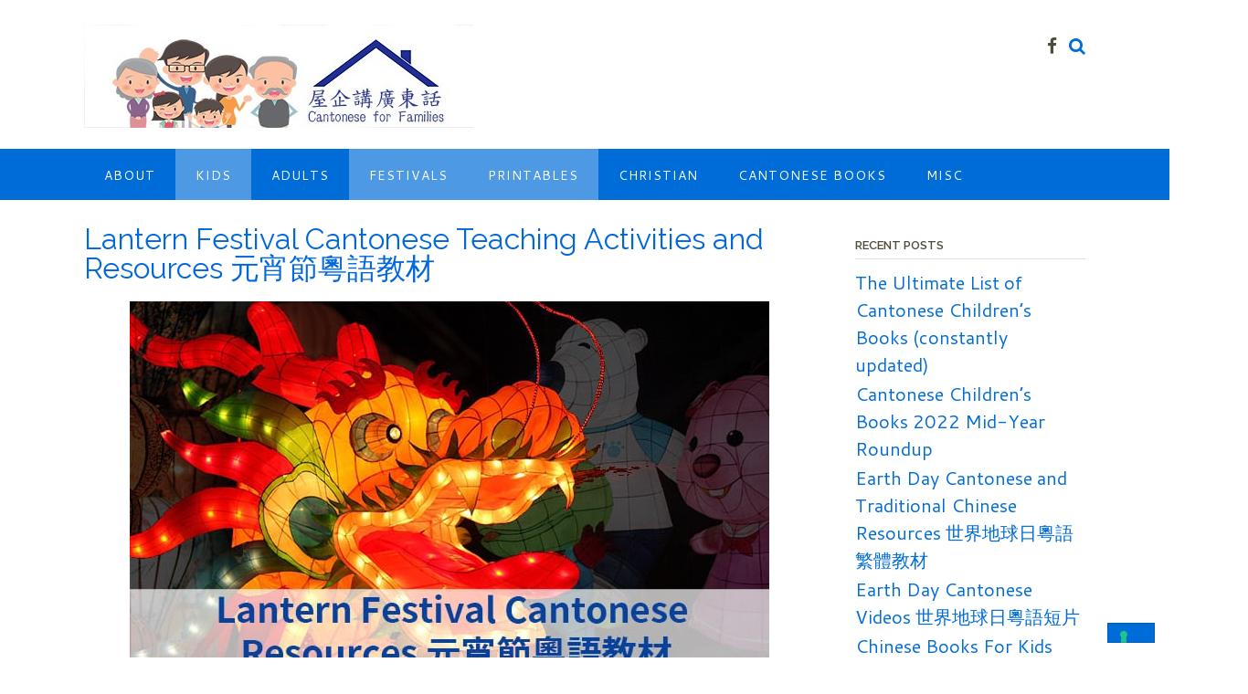

--- FILE ---
content_type: text/html; charset=UTF-8
request_url: https://cantoneseforfamilies.com/lantern-festival-cantonese/
body_size: 27367
content:
<!DOCTYPE html><!-- Panoramic Premium -->
<html lang="en-US">
<head>
<meta charset="UTF-8">
<meta name="viewport" content="width=device-width, initial-scale=1">
<link rel="profile" href="http://gmpg.org/xfn/11">

<meta name='robots' content='index, follow, max-image-preview:large, max-snippet:-1, max-video-preview:-1' />
	<style>img:is([sizes="auto" i], [sizes^="auto," i]) { contain-intrinsic-size: 3000px 1500px }</style>
	
	<!-- This site is optimized with the Yoast SEO plugin v26.1 - https://yoast.com/wordpress/plugins/seo/ -->
	<title>Lantern Festival Cantonese Teaching Activities and Resources 元宵節粵語教材 - Cantonese For Families</title>
	<link rel="canonical" href="https://cantoneseforfamilies.com/lantern-festival-cantonese/" />
	<meta property="og:locale" content="en_US" />
	<meta property="og:type" content="article" />
	<meta property="og:title" content="Lantern Festival Cantonese Teaching Activities and Resources 元宵節粵語教材 - Cantonese For Families" />
	<meta property="og:description" content="Lantern Festival or 元宵節 falls on the 15th Day of the 1st Month of the Lunar Calendar, and marks the last day of the traditional Chinese New Year celebrations. Here are some Cantonese resources to help you and your family celebrate. Includes stories, craft and a 2-page printable of Cantonese vocabulary with Jytuping." />
	<meta property="og:url" content="https://cantoneseforfamilies.com/lantern-festival-cantonese/" />
	<meta property="og:site_name" content="Cantonese For Families" />
	<meta property="article:published_time" content="2022-02-01T12:35:20+00:00" />
	<meta property="article:modified_time" content="2022-03-06T04:29:03+00:00" />
	<meta property="og:image" content="https://cantoneseforfamilies.com/wp-content/uploads/2020/02/lantern-festival-Cantonese-resources.jpg" />
	<meta property="og:image:width" content="700" />
	<meta property="og:image:height" content="466" />
	<meta property="og:image:type" content="image/jpeg" />
	<meta name="author" content="Cantonese For Families" />
	<meta name="twitter:card" content="summary_large_image" />
	<meta name="twitter:label1" content="Written by" />
	<meta name="twitter:data1" content="Cantonese For Families" />
	<meta name="twitter:label2" content="Est. reading time" />
	<meta name="twitter:data2" content="4 minutes" />
	<script type="application/ld+json" class="yoast-schema-graph">{"@context":"https://schema.org","@graph":[{"@type":"Article","@id":"https://cantoneseforfamilies.com/lantern-festival-cantonese/#article","isPartOf":{"@id":"https://cantoneseforfamilies.com/lantern-festival-cantonese/"},"author":{"name":"Cantonese For Families","@id":"https://cantoneseforfamilies.com/#/schema/person/9466e87b8c76e8e64e78f393d15cf84e"},"headline":"Lantern Festival Cantonese Teaching Activities and Resources 元宵節粵語教材","datePublished":"2022-02-01T12:35:20+00:00","dateModified":"2022-03-06T04:29:03+00:00","mainEntityOfPage":{"@id":"https://cantoneseforfamilies.com/lantern-festival-cantonese/"},"wordCount":679,"commentCount":0,"publisher":{"@id":"https://cantoneseforfamilies.com/#organization"},"image":{"@id":"https://cantoneseforfamilies.com/lantern-festival-cantonese/#primaryimage"},"thumbnailUrl":"https://cantoneseforfamilies.com/wp-content/uploads/2020/02/lantern-festival-Cantonese-resources.jpg","articleSection":["Chinese New Year","Festivals","Kids","Printables"],"inLanguage":"en-US","potentialAction":[{"@type":"CommentAction","name":"Comment","target":["https://cantoneseforfamilies.com/lantern-festival-cantonese/#respond"]}]},{"@type":"WebPage","@id":"https://cantoneseforfamilies.com/lantern-festival-cantonese/","url":"https://cantoneseforfamilies.com/lantern-festival-cantonese/","name":"Lantern Festival Cantonese Teaching Activities and Resources 元宵節粵語教材 - Cantonese For Families","isPartOf":{"@id":"https://cantoneseforfamilies.com/#website"},"primaryImageOfPage":{"@id":"https://cantoneseforfamilies.com/lantern-festival-cantonese/#primaryimage"},"image":{"@id":"https://cantoneseforfamilies.com/lantern-festival-cantonese/#primaryimage"},"thumbnailUrl":"https://cantoneseforfamilies.com/wp-content/uploads/2020/02/lantern-festival-Cantonese-resources.jpg","datePublished":"2022-02-01T12:35:20+00:00","dateModified":"2022-03-06T04:29:03+00:00","breadcrumb":{"@id":"https://cantoneseforfamilies.com/lantern-festival-cantonese/#breadcrumb"},"inLanguage":"en-US","potentialAction":[{"@type":"ReadAction","target":["https://cantoneseforfamilies.com/lantern-festival-cantonese/"]}]},{"@type":"ImageObject","inLanguage":"en-US","@id":"https://cantoneseforfamilies.com/lantern-festival-cantonese/#primaryimage","url":"https://cantoneseforfamilies.com/wp-content/uploads/2020/02/lantern-festival-Cantonese-resources.jpg","contentUrl":"https://cantoneseforfamilies.com/wp-content/uploads/2020/02/lantern-festival-Cantonese-resources.jpg","width":700,"height":466,"caption":"元宵節粵語教材香港"},{"@type":"BreadcrumbList","@id":"https://cantoneseforfamilies.com/lantern-festival-cantonese/#breadcrumb","itemListElement":[{"@type":"ListItem","position":1,"name":"Home","item":"https://cantoneseforfamilies.com/"},{"@type":"ListItem","position":2,"name":"Lantern Festival Cantonese Teaching Activities and Resources 元宵節粵語教材"}]},{"@type":"WebSite","@id":"https://cantoneseforfamilies.com/#website","url":"https://cantoneseforfamilies.com/","name":"Cantonese For Families","description":"Helping Families Learn Cantonese","publisher":{"@id":"https://cantoneseforfamilies.com/#organization"},"potentialAction":[{"@type":"SearchAction","target":{"@type":"EntryPoint","urlTemplate":"https://cantoneseforfamilies.com/?s={search_term_string}"},"query-input":{"@type":"PropertyValueSpecification","valueRequired":true,"valueName":"search_term_string"}}],"inLanguage":"en-US"},{"@type":"Organization","@id":"https://cantoneseforfamilies.com/#organization","name":"Cantonese For Families","url":"https://cantoneseforfamilies.com/","logo":{"@type":"ImageObject","inLanguage":"en-US","@id":"https://cantoneseforfamilies.com/#/schema/logo/image/","url":"https://cantoneseforfamilies.com/wp-content/uploads/2019/08/Cantonese-for-families-header.jpg","contentUrl":"https://cantoneseforfamilies.com/wp-content/uploads/2019/08/Cantonese-for-families-header.jpg","width":426,"height":113,"caption":"Cantonese For Families"},"image":{"@id":"https://cantoneseforfamilies.com/#/schema/logo/image/"}},{"@type":"Person","@id":"https://cantoneseforfamilies.com/#/schema/person/9466e87b8c76e8e64e78f393d15cf84e","name":"Cantonese For Families","image":{"@type":"ImageObject","inLanguage":"en-US","@id":"https://cantoneseforfamilies.com/#/schema/person/image/","url":"https://secure.gravatar.com/avatar/a54a04465d6897ed18dfd5cad1231202b0c4956c51dca81ecd405b4765e98494?s=96&d=mm&r=g","contentUrl":"https://secure.gravatar.com/avatar/a54a04465d6897ed18dfd5cad1231202b0c4956c51dca81ecd405b4765e98494?s=96&d=mm&r=g","caption":"Cantonese For Families"},"url":"https://cantoneseforfamilies.com/author/manny/"}]}</script>
	<!-- / Yoast SEO plugin. -->


<link rel='dns-prefetch' href='//cdn.iubenda.com' />
<link rel='dns-prefetch' href='//fonts.googleapis.com' />
<link rel='dns-prefetch' href='//www.googletagmanager.com' />
<link rel='dns-prefetch' href='//pagead2.googlesyndication.com' />
<script id="ezoic-wp-plugin-cmp" src="https://cmp.gatekeeperconsent.com/min.js" data-cfasync="false"></script>
<script id="ezoic-wp-plugin-gatekeeper" src="https://the.gatekeeperconsent.com/cmp.min.js" data-cfasync="false"></script>
		<!-- This site uses the Google Analytics by MonsterInsights plugin v9.8.0 - Using Analytics tracking - https://www.monsterinsights.com/ -->
							<script src="//www.googletagmanager.com/gtag/js?id=G-PW24QPVPXY"  data-cfasync="false" data-wpfc-render="false" type="text/javascript" async></script>
			<script data-cfasync="false" data-wpfc-render="false" type="text/javascript">
				var mi_version = '9.8.0';
				var mi_track_user = true;
				var mi_no_track_reason = '';
								var MonsterInsightsDefaultLocations = {"page_location":"https:\/\/cantoneseforfamilies.com\/lantern-festival-cantonese\/"};
								if ( typeof MonsterInsightsPrivacyGuardFilter === 'function' ) {
					var MonsterInsightsLocations = (typeof MonsterInsightsExcludeQuery === 'object') ? MonsterInsightsPrivacyGuardFilter( MonsterInsightsExcludeQuery ) : MonsterInsightsPrivacyGuardFilter( MonsterInsightsDefaultLocations );
				} else {
					var MonsterInsightsLocations = (typeof MonsterInsightsExcludeQuery === 'object') ? MonsterInsightsExcludeQuery : MonsterInsightsDefaultLocations;
				}

								var disableStrs = [
										'ga-disable-G-PW24QPVPXY',
									];

				/* Function to detect opted out users */
				function __gtagTrackerIsOptedOut() {
					for (var index = 0; index < disableStrs.length; index++) {
						if (document.cookie.indexOf(disableStrs[index] + '=true') > -1) {
							return true;
						}
					}

					return false;
				}

				/* Disable tracking if the opt-out cookie exists. */
				if (__gtagTrackerIsOptedOut()) {
					for (var index = 0; index < disableStrs.length; index++) {
						window[disableStrs[index]] = true;
					}
				}

				/* Opt-out function */
				function __gtagTrackerOptout() {
					for (var index = 0; index < disableStrs.length; index++) {
						document.cookie = disableStrs[index] + '=true; expires=Thu, 31 Dec 2099 23:59:59 UTC; path=/';
						window[disableStrs[index]] = true;
					}
				}

				if ('undefined' === typeof gaOptout) {
					function gaOptout() {
						__gtagTrackerOptout();
					}
				}
								window.dataLayer = window.dataLayer || [];

				window.MonsterInsightsDualTracker = {
					helpers: {},
					trackers: {},
				};
				if (mi_track_user) {
					function __gtagDataLayer() {
						dataLayer.push(arguments);
					}

					function __gtagTracker(type, name, parameters) {
						if (!parameters) {
							parameters = {};
						}

						if (parameters.send_to) {
							__gtagDataLayer.apply(null, arguments);
							return;
						}

						if (type === 'event') {
														parameters.send_to = monsterinsights_frontend.v4_id;
							var hookName = name;
							if (typeof parameters['event_category'] !== 'undefined') {
								hookName = parameters['event_category'] + ':' + name;
							}

							if (typeof MonsterInsightsDualTracker.trackers[hookName] !== 'undefined') {
								MonsterInsightsDualTracker.trackers[hookName](parameters);
							} else {
								__gtagDataLayer('event', name, parameters);
							}
							
						} else {
							__gtagDataLayer.apply(null, arguments);
						}
					}

					__gtagTracker('js', new Date());
					__gtagTracker('set', {
						'developer_id.dZGIzZG': true,
											});
					if ( MonsterInsightsLocations.page_location ) {
						__gtagTracker('set', MonsterInsightsLocations);
					}
										__gtagTracker('config', 'G-PW24QPVPXY', {"allow_anchor":"true","forceSSL":"true","link_attribution":"true"} );
										window.gtag = __gtagTracker;										(function () {
						/* https://developers.google.com/analytics/devguides/collection/analyticsjs/ */
						/* ga and __gaTracker compatibility shim. */
						var noopfn = function () {
							return null;
						};
						var newtracker = function () {
							return new Tracker();
						};
						var Tracker = function () {
							return null;
						};
						var p = Tracker.prototype;
						p.get = noopfn;
						p.set = noopfn;
						p.send = function () {
							var args = Array.prototype.slice.call(arguments);
							args.unshift('send');
							__gaTracker.apply(null, args);
						};
						var __gaTracker = function () {
							var len = arguments.length;
							if (len === 0) {
								return;
							}
							var f = arguments[len - 1];
							if (typeof f !== 'object' || f === null || typeof f.hitCallback !== 'function') {
								if ('send' === arguments[0]) {
									var hitConverted, hitObject = false, action;
									if ('event' === arguments[1]) {
										if ('undefined' !== typeof arguments[3]) {
											hitObject = {
												'eventAction': arguments[3],
												'eventCategory': arguments[2],
												'eventLabel': arguments[4],
												'value': arguments[5] ? arguments[5] : 1,
											}
										}
									}
									if ('pageview' === arguments[1]) {
										if ('undefined' !== typeof arguments[2]) {
											hitObject = {
												'eventAction': 'page_view',
												'page_path': arguments[2],
											}
										}
									}
									if (typeof arguments[2] === 'object') {
										hitObject = arguments[2];
									}
									if (typeof arguments[5] === 'object') {
										Object.assign(hitObject, arguments[5]);
									}
									if ('undefined' !== typeof arguments[1].hitType) {
										hitObject = arguments[1];
										if ('pageview' === hitObject.hitType) {
											hitObject.eventAction = 'page_view';
										}
									}
									if (hitObject) {
										action = 'timing' === arguments[1].hitType ? 'timing_complete' : hitObject.eventAction;
										hitConverted = mapArgs(hitObject);
										__gtagTracker('event', action, hitConverted);
									}
								}
								return;
							}

							function mapArgs(args) {
								var arg, hit = {};
								var gaMap = {
									'eventCategory': 'event_category',
									'eventAction': 'event_action',
									'eventLabel': 'event_label',
									'eventValue': 'event_value',
									'nonInteraction': 'non_interaction',
									'timingCategory': 'event_category',
									'timingVar': 'name',
									'timingValue': 'value',
									'timingLabel': 'event_label',
									'page': 'page_path',
									'location': 'page_location',
									'title': 'page_title',
									'referrer' : 'page_referrer',
								};
								for (arg in args) {
																		if (!(!args.hasOwnProperty(arg) || !gaMap.hasOwnProperty(arg))) {
										hit[gaMap[arg]] = args[arg];
									} else {
										hit[arg] = args[arg];
									}
								}
								return hit;
							}

							try {
								f.hitCallback();
							} catch (ex) {
							}
						};
						__gaTracker.create = newtracker;
						__gaTracker.getByName = newtracker;
						__gaTracker.getAll = function () {
							return [];
						};
						__gaTracker.remove = noopfn;
						__gaTracker.loaded = true;
						window['__gaTracker'] = __gaTracker;
					})();
									} else {
										console.log("");
					(function () {
						function __gtagTracker() {
							return null;
						}

						window['__gtagTracker'] = __gtagTracker;
						window['gtag'] = __gtagTracker;
					})();
									}
			</script>
			
							<!-- / Google Analytics by MonsterInsights -->
		<link rel='stylesheet' id='wp-block-library-css' href='//cantoneseforfamilies.com/wp-includes/css/dist/block-library/style.min.css?ver=6.8.3' type='text/css' media='all' />
<style id='classic-theme-styles-inline-css' type='text/css'>
/*! This file is auto-generated */
.wp-block-button__link{color:#fff;background-color:#32373c;border-radius:9999px;box-shadow:none;text-decoration:none;padding:calc(.667em + 2px) calc(1.333em + 2px);font-size:1.125em}.wp-block-file__button{background:#32373c;color:#fff;text-decoration:none}
</style>
<style id='global-styles-inline-css' type='text/css'>
:root{--wp--preset--aspect-ratio--square: 1;--wp--preset--aspect-ratio--4-3: 4/3;--wp--preset--aspect-ratio--3-4: 3/4;--wp--preset--aspect-ratio--3-2: 3/2;--wp--preset--aspect-ratio--2-3: 2/3;--wp--preset--aspect-ratio--16-9: 16/9;--wp--preset--aspect-ratio--9-16: 9/16;--wp--preset--color--black: #000000;--wp--preset--color--cyan-bluish-gray: #abb8c3;--wp--preset--color--white: #ffffff;--wp--preset--color--pale-pink: #f78da7;--wp--preset--color--vivid-red: #cf2e2e;--wp--preset--color--luminous-vivid-orange: #ff6900;--wp--preset--color--luminous-vivid-amber: #fcb900;--wp--preset--color--light-green-cyan: #7bdcb5;--wp--preset--color--vivid-green-cyan: #00d084;--wp--preset--color--pale-cyan-blue: #8ed1fc;--wp--preset--color--vivid-cyan-blue: #0693e3;--wp--preset--color--vivid-purple: #9b51e0;--wp--preset--gradient--vivid-cyan-blue-to-vivid-purple: linear-gradient(135deg,rgba(6,147,227,1) 0%,rgb(155,81,224) 100%);--wp--preset--gradient--light-green-cyan-to-vivid-green-cyan: linear-gradient(135deg,rgb(122,220,180) 0%,rgb(0,208,130) 100%);--wp--preset--gradient--luminous-vivid-amber-to-luminous-vivid-orange: linear-gradient(135deg,rgba(252,185,0,1) 0%,rgba(255,105,0,1) 100%);--wp--preset--gradient--luminous-vivid-orange-to-vivid-red: linear-gradient(135deg,rgba(255,105,0,1) 0%,rgb(207,46,46) 100%);--wp--preset--gradient--very-light-gray-to-cyan-bluish-gray: linear-gradient(135deg,rgb(238,238,238) 0%,rgb(169,184,195) 100%);--wp--preset--gradient--cool-to-warm-spectrum: linear-gradient(135deg,rgb(74,234,220) 0%,rgb(151,120,209) 20%,rgb(207,42,186) 40%,rgb(238,44,130) 60%,rgb(251,105,98) 80%,rgb(254,248,76) 100%);--wp--preset--gradient--blush-light-purple: linear-gradient(135deg,rgb(255,206,236) 0%,rgb(152,150,240) 100%);--wp--preset--gradient--blush-bordeaux: linear-gradient(135deg,rgb(254,205,165) 0%,rgb(254,45,45) 50%,rgb(107,0,62) 100%);--wp--preset--gradient--luminous-dusk: linear-gradient(135deg,rgb(255,203,112) 0%,rgb(199,81,192) 50%,rgb(65,88,208) 100%);--wp--preset--gradient--pale-ocean: linear-gradient(135deg,rgb(255,245,203) 0%,rgb(182,227,212) 50%,rgb(51,167,181) 100%);--wp--preset--gradient--electric-grass: linear-gradient(135deg,rgb(202,248,128) 0%,rgb(113,206,126) 100%);--wp--preset--gradient--midnight: linear-gradient(135deg,rgb(2,3,129) 0%,rgb(40,116,252) 100%);--wp--preset--font-size--small: 13px;--wp--preset--font-size--medium: 20px;--wp--preset--font-size--large: 36px;--wp--preset--font-size--x-large: 42px;--wp--preset--spacing--20: 0.44rem;--wp--preset--spacing--30: 0.67rem;--wp--preset--spacing--40: 1rem;--wp--preset--spacing--50: 1.5rem;--wp--preset--spacing--60: 2.25rem;--wp--preset--spacing--70: 3.38rem;--wp--preset--spacing--80: 5.06rem;--wp--preset--shadow--natural: 6px 6px 9px rgba(0, 0, 0, 0.2);--wp--preset--shadow--deep: 12px 12px 50px rgba(0, 0, 0, 0.4);--wp--preset--shadow--sharp: 6px 6px 0px rgba(0, 0, 0, 0.2);--wp--preset--shadow--outlined: 6px 6px 0px -3px rgba(255, 255, 255, 1), 6px 6px rgba(0, 0, 0, 1);--wp--preset--shadow--crisp: 6px 6px 0px rgba(0, 0, 0, 1);}:where(.is-layout-flex){gap: 0.5em;}:where(.is-layout-grid){gap: 0.5em;}body .is-layout-flex{display: flex;}.is-layout-flex{flex-wrap: wrap;align-items: center;}.is-layout-flex > :is(*, div){margin: 0;}body .is-layout-grid{display: grid;}.is-layout-grid > :is(*, div){margin: 0;}:where(.wp-block-columns.is-layout-flex){gap: 2em;}:where(.wp-block-columns.is-layout-grid){gap: 2em;}:where(.wp-block-post-template.is-layout-flex){gap: 1.25em;}:where(.wp-block-post-template.is-layout-grid){gap: 1.25em;}.has-black-color{color: var(--wp--preset--color--black) !important;}.has-cyan-bluish-gray-color{color: var(--wp--preset--color--cyan-bluish-gray) !important;}.has-white-color{color: var(--wp--preset--color--white) !important;}.has-pale-pink-color{color: var(--wp--preset--color--pale-pink) !important;}.has-vivid-red-color{color: var(--wp--preset--color--vivid-red) !important;}.has-luminous-vivid-orange-color{color: var(--wp--preset--color--luminous-vivid-orange) !important;}.has-luminous-vivid-amber-color{color: var(--wp--preset--color--luminous-vivid-amber) !important;}.has-light-green-cyan-color{color: var(--wp--preset--color--light-green-cyan) !important;}.has-vivid-green-cyan-color{color: var(--wp--preset--color--vivid-green-cyan) !important;}.has-pale-cyan-blue-color{color: var(--wp--preset--color--pale-cyan-blue) !important;}.has-vivid-cyan-blue-color{color: var(--wp--preset--color--vivid-cyan-blue) !important;}.has-vivid-purple-color{color: var(--wp--preset--color--vivid-purple) !important;}.has-black-background-color{background-color: var(--wp--preset--color--black) !important;}.has-cyan-bluish-gray-background-color{background-color: var(--wp--preset--color--cyan-bluish-gray) !important;}.has-white-background-color{background-color: var(--wp--preset--color--white) !important;}.has-pale-pink-background-color{background-color: var(--wp--preset--color--pale-pink) !important;}.has-vivid-red-background-color{background-color: var(--wp--preset--color--vivid-red) !important;}.has-luminous-vivid-orange-background-color{background-color: var(--wp--preset--color--luminous-vivid-orange) !important;}.has-luminous-vivid-amber-background-color{background-color: var(--wp--preset--color--luminous-vivid-amber) !important;}.has-light-green-cyan-background-color{background-color: var(--wp--preset--color--light-green-cyan) !important;}.has-vivid-green-cyan-background-color{background-color: var(--wp--preset--color--vivid-green-cyan) !important;}.has-pale-cyan-blue-background-color{background-color: var(--wp--preset--color--pale-cyan-blue) !important;}.has-vivid-cyan-blue-background-color{background-color: var(--wp--preset--color--vivid-cyan-blue) !important;}.has-vivid-purple-background-color{background-color: var(--wp--preset--color--vivid-purple) !important;}.has-black-border-color{border-color: var(--wp--preset--color--black) !important;}.has-cyan-bluish-gray-border-color{border-color: var(--wp--preset--color--cyan-bluish-gray) !important;}.has-white-border-color{border-color: var(--wp--preset--color--white) !important;}.has-pale-pink-border-color{border-color: var(--wp--preset--color--pale-pink) !important;}.has-vivid-red-border-color{border-color: var(--wp--preset--color--vivid-red) !important;}.has-luminous-vivid-orange-border-color{border-color: var(--wp--preset--color--luminous-vivid-orange) !important;}.has-luminous-vivid-amber-border-color{border-color: var(--wp--preset--color--luminous-vivid-amber) !important;}.has-light-green-cyan-border-color{border-color: var(--wp--preset--color--light-green-cyan) !important;}.has-vivid-green-cyan-border-color{border-color: var(--wp--preset--color--vivid-green-cyan) !important;}.has-pale-cyan-blue-border-color{border-color: var(--wp--preset--color--pale-cyan-blue) !important;}.has-vivid-cyan-blue-border-color{border-color: var(--wp--preset--color--vivid-cyan-blue) !important;}.has-vivid-purple-border-color{border-color: var(--wp--preset--color--vivid-purple) !important;}.has-vivid-cyan-blue-to-vivid-purple-gradient-background{background: var(--wp--preset--gradient--vivid-cyan-blue-to-vivid-purple) !important;}.has-light-green-cyan-to-vivid-green-cyan-gradient-background{background: var(--wp--preset--gradient--light-green-cyan-to-vivid-green-cyan) !important;}.has-luminous-vivid-amber-to-luminous-vivid-orange-gradient-background{background: var(--wp--preset--gradient--luminous-vivid-amber-to-luminous-vivid-orange) !important;}.has-luminous-vivid-orange-to-vivid-red-gradient-background{background: var(--wp--preset--gradient--luminous-vivid-orange-to-vivid-red) !important;}.has-very-light-gray-to-cyan-bluish-gray-gradient-background{background: var(--wp--preset--gradient--very-light-gray-to-cyan-bluish-gray) !important;}.has-cool-to-warm-spectrum-gradient-background{background: var(--wp--preset--gradient--cool-to-warm-spectrum) !important;}.has-blush-light-purple-gradient-background{background: var(--wp--preset--gradient--blush-light-purple) !important;}.has-blush-bordeaux-gradient-background{background: var(--wp--preset--gradient--blush-bordeaux) !important;}.has-luminous-dusk-gradient-background{background: var(--wp--preset--gradient--luminous-dusk) !important;}.has-pale-ocean-gradient-background{background: var(--wp--preset--gradient--pale-ocean) !important;}.has-electric-grass-gradient-background{background: var(--wp--preset--gradient--electric-grass) !important;}.has-midnight-gradient-background{background: var(--wp--preset--gradient--midnight) !important;}.has-small-font-size{font-size: var(--wp--preset--font-size--small) !important;}.has-medium-font-size{font-size: var(--wp--preset--font-size--medium) !important;}.has-large-font-size{font-size: var(--wp--preset--font-size--large) !important;}.has-x-large-font-size{font-size: var(--wp--preset--font-size--x-large) !important;}
:where(.wp-block-post-template.is-layout-flex){gap: 1.25em;}:where(.wp-block-post-template.is-layout-grid){gap: 1.25em;}
:where(.wp-block-columns.is-layout-flex){gap: 2em;}:where(.wp-block-columns.is-layout-grid){gap: 2em;}
:root :where(.wp-block-pullquote){font-size: 1.5em;line-height: 1.6;}
</style>
<link rel='stylesheet' id='wpdm-fonticon-css' href='//cantoneseforfamilies.com/wp-content/plugins/download-manager/assets/wpdm-iconfont/css/wpdm-icons.css?ver=6.8.3' type='text/css' media='all' />
<link rel='stylesheet' id='wpdm-front-css' href='//cantoneseforfamilies.com/wp-content/plugins/download-manager/assets/css/front.min.css?ver=6.8.3' type='text/css' media='all' />
<link rel='stylesheet' id='panoramic-fonts-css' href='//fonts.googleapis.com/css?family=Kaushan+Script%3A400%7CLato%3A300%2C300italic%2C400%2C400italic%2C600%2C600italic%2C700%2C700italic%7CRaleway%3A300%2C300italic%2C400%2C400italic%2C500%2C500italic%2C600%2C600italic%2C700%2C700italic&#038;subset=latin%2Clatin-ext&#038;ver=10.2.90' type='text/css' media='all' />
<link rel='stylesheet' id='panoramic-header-standard-css' href='//cantoneseforfamilies.com/wp-content/themes/panoramic/library/css/header-standard.css?ver=10.2.90' type='text/css' media='all' />
<link rel='stylesheet' id='otb-font-awesome-otb-font-awesome-css' href='//cantoneseforfamilies.com/wp-content/themes/panoramic/library/fonts/otb-font-awesome/css/otb-font-awesome.css?ver=4.7.0' type='text/css' media='all' />
<link rel='stylesheet' id='otb-font-awesome-font-awesome-min-css' href='//cantoneseforfamilies.com/wp-content/themes/panoramic/library/fonts/otb-font-awesome/css/font-awesome.min.css?ver=4.7.0' type='text/css' media='all' />
<link rel='stylesheet' id='panoramic-style-css' href='//cantoneseforfamilies.com/wp-content/themes/panoramic/style.css?ver=10.2.90' type='text/css' media='all' />
<link rel='stylesheet' id='panoramic-instagram-min-css' href='//cantoneseforfamilies.com/wp-content/themes/panoramic/library/css/instagram.min.css?ver=10.2.90' type='text/css' media='all' />
<link rel='stylesheet' id='panoramic_customizer_theme_fonts-css' href='//fonts.googleapis.com/css?family=Kaushan+Script%3Aregular|Raleway%3Aregular%2C100%2C300%2C600%2C700%2C800|Cantarell%3Aregular%2Citalic%2C700%26subset%3Dlatin%2C' type='text/css' media='screen' />
<link rel='stylesheet' id='recent-posts-widget-with-thumbnails-public-style-css' href='//cantoneseforfamilies.com/wp-content/plugins/recent-posts-widget-with-thumbnails/public.css?ver=7.1.1' type='text/css' media='all' />

<script  type="text/javascript" class=" _iub_cs_skip" type="text/javascript" id="iubenda-head-inline-scripts-0">
/* <![CDATA[ */

var _iub = _iub || [];
_iub.csConfiguration = {"enableCcpa":true,"countryDetection":true,"invalidateConsentWithoutLog":true,"consentOnContinuedBrowsing":false,"perPurposeConsent":true,"ccpaAcknowledgeOnDisplay":false,"whitelabel":false,"lang":"en","siteId":2096727,"floatingPreferencesButtonDisplay":"bottom-right","cookiePolicyId":91918828, "banner":{ "closeButtonRejects":true,"acceptButtonDisplay":true,"customizeButtonDisplay":true,"acceptButtonColor":"#0073CE","acceptButtonCaptionColor":"white","customizeButtonColor":"#DADADA","customizeButtonCaptionColor":"#4D4D4D","rejectButtonColor":"#0073CE","rejectButtonCaptionColor":"white","explicitWithdrawal":true,"position":"float-top-center","textColor":"black","backgroundColor":"white","listPurposes":true }};
/* ]]> */
</script>
<script  type="text/javascript" class=" _iub_cs_skip" type="text/javascript" src="//cdn.iubenda.com/cs/ccpa/stub.js?ver=3.12.4" id="iubenda-head-scripts-0-js"></script>
<script  type="text/javascript" charset="UTF-8" async="" class=" _iub_cs_skip" type="text/javascript" src="//cdn.iubenda.com/cs/iubenda_cs.js?ver=3.12.4" id="iubenda-head-scripts-1-js"></script>
<script type="text/javascript" src="//cantoneseforfamilies.com/wp-content/plugins/google-analytics-for-wordpress/assets/js/frontend-gtag.min.js?ver=9.8.0" id="monsterinsights-frontend-script-js" async="async" data-wp-strategy="async"></script>
<script data-cfasync="false" data-wpfc-render="false" type="text/javascript" id='monsterinsights-frontend-script-js-extra'>/* <![CDATA[ */
var monsterinsights_frontend = {"js_events_tracking":"true","download_extensions":"doc,pdf,ppt,zip,xls,docx,pptx,xlsx","inbound_paths":"[{\"path\":\"\\\/go\\\/\",\"label\":\"affiliate\"},{\"path\":\"\\\/recommend\\\/\",\"label\":\"affiliate\"}]","home_url":"https:\/\/cantoneseforfamilies.com","hash_tracking":"false","v4_id":"G-PW24QPVPXY"};/* ]]> */
</script>
<script type="text/javascript" src="//cantoneseforfamilies.com/wp-includes/js/jquery/jquery.min.js?ver=3.7.1" id="jquery-core-js"></script>
<script type="text/javascript" src="//cantoneseforfamilies.com/wp-content/plugins/download-manager/assets/js/wpdm.min.js?ver=6.8.3" id="wpdm-frontend-js-js"></script>
<script type="text/javascript" id="wpdm-frontjs-js-extra">
/* <![CDATA[ */
var wpdm_url = {"home":"https:\/\/cantoneseforfamilies.com\/","site":"https:\/\/cantoneseforfamilies.com\/","ajax":"https:\/\/cantoneseforfamilies.com\/wp-admin\/admin-ajax.php"};
var wpdm_js = {"spinner":"<i class=\"wpdm-icon wpdm-sun wpdm-spin\"><\/i>","client_id":"83ee8df2a9c9a72af4eda73f04e35e67"};
var wpdm_strings = {"pass_var":"Password Verified!","pass_var_q":"Please click following button to start download.","start_dl":"Start Download"};
/* ]]> */
</script>
<script type="text/javascript" src="//cantoneseforfamilies.com/wp-content/plugins/download-manager/assets/js/front.min.js?ver=3.3.30" id="wpdm-frontjs-js"></script>
<link rel="https://api.w.org/" href="https://cantoneseforfamilies.com/wp-json/" /><link rel="alternate" title="JSON" type="application/json" href="https://cantoneseforfamilies.com/wp-json/wp/v2/posts/1368" /><link rel="alternate" title="oEmbed (JSON)" type="application/json+oembed" href="https://cantoneseforfamilies.com/wp-json/oembed/1.0/embed?url=https%3A%2F%2Fcantoneseforfamilies.com%2Flantern-festival-cantonese%2F" />
<link rel="alternate" title="oEmbed (XML)" type="text/xml+oembed" href="https://cantoneseforfamilies.com/wp-json/oembed/1.0/embed?url=https%3A%2F%2Fcantoneseforfamilies.com%2Flantern-festival-cantonese%2F&#038;format=xml" />
<script id="ezoic-wp-plugin-js" async src="//www.ezojs.com/ezoic/sa.min.js"></script>
<script data-ezoic="1">window.ezstandalone = window.ezstandalone || {};ezstandalone.cmd = ezstandalone.cmd || [];</script>
<meta name="generator" content="Site Kit by Google 1.163.0" />
<style type="text/css">
/* Branding */
.site-header .branding {
	padding: 27px 0 23px 0;
}


.slider-padder .bottom-shape.curve {
	background-image: url("data:image/svg+xml,%3Csvg version='1.1' id='Layer_1' xmlns='http://www.w3.org/2000/svg' xmlns:xlink='http://www.w3.org/1999/xlink' x='0px' y='0px' width='2560.065px' height='518px' viewBox='0 0 2560.065 518' enable-background='new 0 0 2560.065 518' xml:space='preserve'%3E%3Cpath fill-rule='evenodd' clip-rule='evenodd' fill='none' d='M0,316C0,210.667,0,105.333,0,0c852.667,0,1705.333,0,2558,0 c-8.746,6.344-17.197,13.147-26.283,18.961c-107.799,68.975-219.433,131.429-331.645,192.76 c-96.982,53.008-198.793,95.616-302.636,133.323c-114.325,41.514-230.835,75.63-349.299,103.166 c-103.313,24.015-207.503,43.19-312.87,55.378c-46.625,5.394-93.521,8.441-140.293,12.572c-6.329,0.56-12.65,1.224-18.975,1.84 c-53.667,0-107.333,0-161,0c-1.515-0.335-3.017-0.887-4.545-0.971c-15.141-0.827-30.318-1.168-45.421-2.426 c-43.815-3.648-87.669-7.02-131.378-11.71c-39.548-4.244-79.041-9.336-118.348-15.41c-45.704-7.063-91.283-15.056-136.729-23.643 c-56.217-10.622-112.106-22.84-166.938-39.421C206.274,392.556,102.947,354.824,0,316z'/%3E%3Cpath fill-rule='evenodd' clip-rule='evenodd' fill='%23FFFFFF' d='M1076,518c6.324-0.616,12.646-1.28,18.975-1.84 c46.771-4.131,93.668-7.179,140.293-12.572c105.367-12.188,209.557-31.363,312.87-55.378 c118.464-27.536,234.974-61.652,349.299-103.166c103.843-37.707,205.653-80.315,302.636-133.323 c112.212-61.331,223.846-123.785,331.645-192.76C2540.803,13.147,2549.254,6.344,2558,0c0.667,0.333,1.783,0.548,1.909,1.024 C2560.196,2.115,2560,3.333,2560,4.5c0,171.167,0,342.333,0,513.5C2065.333,518,1570.667,518,1076,518z'/%3E%3Cpath fill-rule='evenodd' clip-rule='evenodd' fill='%23FFFFFF' d='M0,316c102.947,38.824,206.274,76.556,311.643,108.42 c54.831,16.581,110.721,28.799,166.938,39.421c45.445,8.587,91.024,16.579,136.729,23.643c39.307,6.074,78.8,11.166,118.348,15.41 c43.709,4.69,87.563,8.062,131.378,11.71c15.103,1.258,30.28,1.599,45.421,2.426c1.528,0.084,3.03,0.636,4.545,0.971 c-305,0-610,0-915,0C0,450.667,0,383.333,0,316z'/%3E%3C/svg%3E");
}

.slider-padder .bottom-shape.wave {
	background-image: url("data:image/svg+xml,%3Csvg version='1.1' id='Layer_1' xmlns='http://www.w3.org/2000/svg' xmlns:xlink='http://www.w3.org/1999/xlink' x='0px' y='0px' width='1646px' height='120px' viewBox='0 0 1646 120' enable-background='new 0 0 1646 120' xml:space='preserve'%3E%3Cg%3E%3Cpath fill-rule='evenodd' clip-rule='evenodd' fill='none' d='M0,70C0,2.333,0-65.333,0-133c548.667,0,1097.333,0,1646,0 c0,79,0,158,0,237c-1.261-0.373-2.498-0.896-3.785-1.098c-15.431-2.427-30.836-5.049-46.312-7.149 c-37.885-5.145-75.733-10.66-113.725-14.88c-45.141-5.015-90.378-9.287-135.643-13.027c-38.655-3.194-77.388-5.606-116.126-7.57 c-32.104-1.628-64.261-2.647-96.402-2.939c-39.479-0.359-78.98-0.253-118.446,0.711c-37.94,0.927-75.896,2.509-113.756,5.093 c-35.188,2.401-70.29,6.203-105.372,9.939c-37.553,3.999-75.045,8.575-112.548,13.023c-32.023,3.8-63.998,8.027-96.046,11.608 c-37.211,4.157-74.439,8.244-111.732,11.558c-31.17,2.77-62.415,5.368-93.678,6.237c-34.27,0.952-68.631,0.698-102.89-0.639 c-30.579-1.192-61.151-3.843-91.583-7.169c-43.624-4.768-86.955-11.782-129.68-21.947C38.709,81.097,19.417,75.286,0,70z'/%3E%3Cpath fill-rule='evenodd' clip-rule='evenodd' fill='%23FFFFFF' d='M0,70c19.417,5.286,38.709,11.097,58.277,15.751 c42.725,10.165,86.056,17.18,129.68,21.947c30.431,3.326,61.004,5.977,91.583,7.169c34.259,1.337,68.621,1.591,102.89,0.639 c31.263-0.869,62.508-3.468,93.678-6.237c37.293-3.313,74.521-7.4,111.732-11.558c32.048-3.581,64.022-7.809,96.046-11.608 c37.503-4.448,74.995-9.024,112.548-13.023c35.082-3.736,70.185-7.538,105.372-9.939c37.86-2.584,75.815-4.166,113.756-5.093 c39.466-0.964,78.968-1.07,118.446-0.711c32.142,0.292,64.299,1.312,96.402,2.939c38.738,1.964,77.471,4.376,116.126,7.57 c45.265,3.74,90.502,8.013,135.643,13.027c37.991,4.22,75.84,9.735,113.725,14.88c15.476,2.101,30.881,4.723,46.312,7.149 c1.287,0.202,2.524,0.725,3.785,1.098c0,49.667,0,99.333,0,149c-548.666,0-1097.333,0-1646,0C0,192,0,131,0,70z'/%3E%3C/g%3E%3C/svg%3E");
}


.header-video-padder .bottom-shape.curve,
.header-image-padder .bottom-shape.curve {
	background-image: url("data:image/svg+xml,%3Csvg version='1.1' id='Layer_1' xmlns='http://www.w3.org/2000/svg' xmlns:xlink='http://www.w3.org/1999/xlink' x='0px' y='0px' width='2560.065px' height='518px' viewBox='0 0 2560.065 518' enable-background='new 0 0 2560.065 518' xml:space='preserve'%3E%3Cpath fill-rule='evenodd' clip-rule='evenodd' fill='none' d='M0,316C0,210.667,0,105.333,0,0c852.667,0,1705.333,0,2558,0 c-8.746,6.344-17.197,13.147-26.283,18.961c-107.799,68.975-219.433,131.429-331.645,192.76 c-96.982,53.008-198.793,95.616-302.636,133.323c-114.325,41.514-230.835,75.63-349.299,103.166 c-103.313,24.015-207.503,43.19-312.87,55.378c-46.625,5.394-93.521,8.441-140.293,12.572c-6.329,0.56-12.65,1.224-18.975,1.84 c-53.667,0-107.333,0-161,0c-1.515-0.335-3.017-0.887-4.545-0.971c-15.141-0.827-30.318-1.168-45.421-2.426 c-43.815-3.648-87.669-7.02-131.378-11.71c-39.548-4.244-79.041-9.336-118.348-15.41c-45.704-7.063-91.283-15.056-136.729-23.643 c-56.217-10.622-112.106-22.84-166.938-39.421C206.274,392.556,102.947,354.824,0,316z'/%3E%3Cpath fill-rule='evenodd' clip-rule='evenodd' fill='%23FFFFFF' d='M1076,518c6.324-0.616,12.646-1.28,18.975-1.84 c46.771-4.131,93.668-7.179,140.293-12.572c105.367-12.188,209.557-31.363,312.87-55.378 c118.464-27.536,234.974-61.652,349.299-103.166c103.843-37.707,205.653-80.315,302.636-133.323 c112.212-61.331,223.846-123.785,331.645-192.76C2540.803,13.147,2549.254,6.344,2558,0c0.667,0.333,1.783,0.548,1.909,1.024 C2560.196,2.115,2560,3.333,2560,4.5c0,171.167,0,342.333,0,513.5C2065.333,518,1570.667,518,1076,518z'/%3E%3Cpath fill-rule='evenodd' clip-rule='evenodd' fill='%23FFFFFF' d='M0,316c102.947,38.824,206.274,76.556,311.643,108.42 c54.831,16.581,110.721,28.799,166.938,39.421c45.445,8.587,91.024,16.579,136.729,23.643c39.307,6.074,78.8,11.166,118.348,15.41 c43.709,4.69,87.563,8.062,131.378,11.71c15.103,1.258,30.28,1.599,45.421,2.426c1.528,0.084,3.03,0.636,4.545,0.971 c-305,0-610,0-915,0C0,450.667,0,383.333,0,316z'/%3E%3C/svg%3E");
}

.header-video-padder .bottom-shape.wave,
.header-image-padder .bottom-shape.wave {
	background-image: url("data:image/svg+xml,%3Csvg version='1.1' id='Layer_1' xmlns='http://www.w3.org/2000/svg' xmlns:xlink='http://www.w3.org/1999/xlink' x='0px' y='0px' width='1646px' height='120px' viewBox='0 0 1646 120' enable-background='new 0 0 1646 120' xml:space='preserve'%3E%3Cg%3E%3Cpath fill-rule='evenodd' clip-rule='evenodd' fill='none' d='M0,70C0,2.333,0-65.333,0-133c548.667,0,1097.333,0,1646,0 c0,79,0,158,0,237c-1.261-0.373-2.498-0.896-3.785-1.098c-15.431-2.427-30.836-5.049-46.312-7.149 c-37.885-5.145-75.733-10.66-113.725-14.88c-45.141-5.015-90.378-9.287-135.643-13.027c-38.655-3.194-77.388-5.606-116.126-7.57 c-32.104-1.628-64.261-2.647-96.402-2.939c-39.479-0.359-78.98-0.253-118.446,0.711c-37.94,0.927-75.896,2.509-113.756,5.093 c-35.188,2.401-70.29,6.203-105.372,9.939c-37.553,3.999-75.045,8.575-112.548,13.023c-32.023,3.8-63.998,8.027-96.046,11.608 c-37.211,4.157-74.439,8.244-111.732,11.558c-31.17,2.77-62.415,5.368-93.678,6.237c-34.27,0.952-68.631,0.698-102.89-0.639 c-30.579-1.192-61.151-3.843-91.583-7.169c-43.624-4.768-86.955-11.782-129.68-21.947C38.709,81.097,19.417,75.286,0,70z'/%3E%3Cpath fill-rule='evenodd' clip-rule='evenodd' fill='%23FFFFFF' d='M0,70c19.417,5.286,38.709,11.097,58.277,15.751 c42.725,10.165,86.056,17.18,129.68,21.947c30.431,3.326,61.004,5.977,91.583,7.169c34.259,1.337,68.621,1.591,102.89,0.639 c31.263-0.869,62.508-3.468,93.678-6.237c37.293-3.313,74.521-7.4,111.732-11.558c32.048-3.581,64.022-7.809,96.046-11.608 c37.503-4.448,74.995-9.024,112.548-13.023c35.082-3.736,70.185-7.538,105.372-9.939c37.86-2.584,75.815-4.166,113.756-5.093 c39.466-0.964,78.968-1.07,118.446-0.711c32.142,0.292,64.299,1.312,96.402,2.939c38.738,1.964,77.471,4.376,116.126,7.57 c45.265,3.74,90.502,8.013,135.643,13.027c37.991,4.22,75.84,9.735,113.725,14.88c15.476,2.101,30.881,4.723,46.312,7.149 c1.287,0.202,2.524,0.725,3.785,1.098c0,49.667,0,99.333,0,149c-548.666,0-1097.333,0-1646,0C0,192,0,131,0,70z'/%3E%3C/g%3E%3C/svg%3E");
}

/*
.panoramic-slider-container.default.smart .slider .slide .overlay h1,
.panoramic-slider-container.default.smart .slider .slide .overlay h2 {
	line-height: 0em;	
}

.panoramic-slider-container.default.smart .slider .slide .overlay .opacity p {
	line-height: 0em;	
}

.panoramic-slider-container.default.smart .slider .slide .overlay .opacity p {
	margin-top: 0em;
	margin-bottom: 0em;
}

.panoramic-slider-container.default.smart .slider .slide .overlay .opacity a.button,
.panoramic-slider-container.default.smart .slider .slide .overlay .opacity button {
	margin-top: 0em;
	margin-bottom: 0em;
}
*/

.main-navigation ul ul a {
	min-width: 200px;
}
.main-navigation ul ul a {
	white-space: nowrap;
}



/* Full width logo */
	.site-header.full-width-logo .site-container,
	.site-header.full-width-mobile-logo .site-container {
		padding: 0;
		max-width: 100%;
	}
	.site-header.full-width-logo .site-top-bar .site-container,
	.site-header.full-width-mobile-logo .site-top-bar .site-container {
		padding: 0 22px;
		max-width: 1140px;
	}
	.site-header.full-width-logo .branding,
	.site-header.full-width-mobile-logo .branding {
		padding: 0;
		width: 100%;
	}
	.site-header.full-width-logo .branding .title_and_tagline,
	.site-header.full-width-mobile-logo .branding .title_and_tagline {
		display: none !important;
	}
	.site-header.full-width-logo .site-header-right,
	.site-header.full-width-mobile-logo .site-header-right {
		display: none !important;
	}

/* Solidify the navigation menu */
@media only screen and (max-width: 960px) {	.main-navigation.translucent {
		position: relative;
		background-color: #006489 !important;
	}
	
	.header-image .overlay-container,
	.panoramic-slider-container.default .slider .slide .overlay-container {
		padding-top: 0 !important;
	}
	.panoramic-slider-container.default .controls-container {
		margin-top: 0 !important;
	}
}

/* Mobile Menu and other mobile stylings */@media only screen and (max-width: 960px) {	/*
	.site-header.drop-shadow {
		box-shadow: 0 1px 8px 5px rgb(0 0 0 / 20%);
	}
	*/
	
    #main-menu.panoramic-mobile-menu-dark-color-scheme,
	#main-menu.panoramic-mobile-menu-dark-color-scheme ul ul {
    	background-color: #272727;
	}
    
	#main-menu.panoramic-mobile-menu-standard-color-scheme {
		background-color: #006489;
	}

	/* Menu toggle button */
    .header-menu-button {
	    display: block;
		padding: 16px 18px 11px 18px;
	    color: #FFF;
	    text-transform: uppercase;
    	text-align: center;
	    cursor: pointer;
	}
	
		
	.header-menu-button .otb-fa.otb-fa-bars,
	.header-menu-button .fa-solid.fa-bars {
    	font-size: 28px;
	}
	
	/* Menu close button */
    .main-menu-close {
        display: block;
    	background-color: rgba(0, 0, 0, 0.2);
    	border-radius: 100%;
        position: absolute;
        top: 15px;
        left: 15px;
        font-size: 26px;
        color: #FFFFFF;
        text-align: center;
        padding: 0 6px 0 10px;
        height: 36px;
    	width: 36px;
        line-height: 33px;
        cursor: pointer;
    	
	    -webkit-transition: all 0.2s ease 0s;
	     -moz-transition: all 0.2s ease 0s;
	      -ms-transition: all 0.2s ease 0s;
	       -o-transition: all 0.2s ease 0s;
	          transition: all 0.2s ease 0s;

    }
    
	body.font-awesome-latest .main-menu-close {
		padding: 0 2px 0 4px;
		font-size: 23px;
		line-height: 35px;
	}
	
    .main-menu-close:hover .otb-fa,
    .main-menu-close:hover .fa-solid {
    	font-weight: 700 !important;
	}
	.main-menu-close .otb-fa-angle-left {
        position: relative;
        left: -4px;
    }

	.main-menu-close .fa-angle-left {
		position: relative;
        left: -5px;
    }
    
    /*
	.main-navigation.drop-shadow::after {
		box-shadow: none !important;
		clip-path: none;
	}
    */
    
	/* Remove the rollover functionality from the desktop menu */
    .main-navigation ul {
        display: block;
		visibility: visible !important;
		opacity: 1 !important;
		transform: none !important;
    }
	
    .main-navigation #main-menu {
        color: #FFFFFF;
        box-shadow: 1px 0 1px rgba(255, 255, 255, 0.04) inset;
        position: fixed;
        top: 0;
        width: 280px;
        max-width: 100%;
        -ms-box-sizing: border-box;
        -moz-box-sizing: border-box;
        -webkit-box-sizing: border-box;
        box-sizing: border-box;
        padding: 70px 0 30px 0;
        z-index: 100000;
        height: 100%;
        overflow: auto;
        
        -webkit-transition: left 0.4s ease 0s, right 0.4s ease 0s;
        -moz-transition: left 0.4s ease 0s, right 0.4s ease 0s;
        -ms-transition: left 0.4s ease 0s, right 0.4s ease 0s;
        -o-transition: left 0.4s ease 0s, right 0.4s ease 0s;
        transition: left 0.4s ease 0s, right 0.4s ease 0s;
    }
    .main-navigation #main-menu.left-aligned {
		left: -280px;
	}
	.main-navigation #main-menu:not(.left-aligned),
    .main-navigation #main-menu.right-aligned {
		right: -280px;
	}
    
    #main-menu .menu {
    	border-top-width: 1px;
    	border-top-style: solid;
	}
    #main-menu.panoramic-mobile-menu-standard-color-scheme .menu {
    	border-top-color: #FFFFFF;
	}
	.main-navigation li,
	.main-navigation .search-button {
        display: block;
        float: none;
        position: relative;
    }
    .main-navigation li a {
    	white-space: normal !important;
    	border-bottom-width: 1px;
    	border-bottom-style: solid;
		box-shadow: none;
		display: block;
		color: #FFFFFF;
        float: none;
        padding: 10px 22px;
        font-size: 14px;
        text-align: left !important;
  	}
    #main-menu.panoramic-mobile-menu-standard-color-scheme li a {
    	border-bottom-color: #FFFFFF;
	}
    #main-menu.panoramic-mobile-menu-standard-color-scheme li:not(.highlighted) a:hover {
    	background-color: rgba(0, 0, 0, 0.2); 
  	}
    .main-navigation ul ul a {
    	text-transform: none;
  	}
    .main-navigation ul ul li:last-child a,
    .main-navigation ul ul li a {
        padding: 6px 30px;
        width: auto;
    }
    .main-navigation ul ul ul li a {
        padding: 6px 39px !important;
    }
    .main-navigation ul ul ul ul li a {
        padding: 6px 47px !important;
    }
    .main-navigation ul ul ul ul ul li a {
        padding: 6px 55px !important;
    }

    .main-navigation ul ul {
        position: relative !important;
    	box-shadow: none;
        top: 0 !important;
        left: 0 !important;
        float: none !important;
    	background-color: transparent;
        padding: 0;
        margin: 0;
		width: 100%;
        display: none;
    	border-top: none;
    }
	.main-navigation ul ul ul {
		left: 0 !important;
	}
	.menu-dropdown-btn {
    	display: block;
    }
    .open-page-item > ul.children,
    .open-page-item > ul.sub-menu {
    	display: block !important;
    }
    .open-page-item .otb-fa-angle-down,
	.open-page-item .fa-angle-down {
		color: #FFFFFF;
    	font-weight: 700 !important;
    }
    
    /* 1st level selected item */
    #main-menu.panoramic-mobile-menu-standard-color-scheme li:not(.highlighted) a:hover,
	#main-menu.panoramic-mobile-menu-standard-color-scheme li:not(.highlighted).current-menu-item > a,
	#main-menu.panoramic-mobile-menu-standard-color-scheme li:not(.highlighted).current_page_item > a,
	#main-menu.panoramic-mobile-menu-standard-color-scheme li:not(.highlighted).current-menu-parent > a,
	#main-menu.panoramic-mobile-menu-standard-color-scheme li:not(.highlighted).current_page_parent > a,
	#main-menu.panoramic-mobile-menu-standard-color-scheme li:not(.highlighted).current-menu-ancestor > a,
	#main-menu.panoramic-mobile-menu-standard-color-scheme li:not(.highlighted).current_page_ancestor > a {
		background-color: rgba(0, 0, 0, 0.2) !important;
	}

	/* 2nd level selected item */
	#main-menu.panoramic-mobile-menu-standard-color-scheme ul ul li.current-menu-item > a,
	#main-menu.panoramic-mobile-menu-standard-color-scheme ul ul li.current_page_item > a,
	#main-menu.panoramic-mobile-menu-standard-color-scheme ul ul li.current-menu-parent > a,
	#main-menu.panoramic-mobile-menu-standard-color-scheme ul ul li.current_page_parent > a,
	#main-menu.panoramic-mobile-menu-standard-color-scheme ul ul li.current-menu-ancestor > a,
	#main-menu.panoramic-mobile-menu-standard-color-scheme ul ul li.current_page_ancestor > a {
		background-color: rgba(0, 0, 0, 0.2);
	}
	
	/* 3rd level selected item */
	#main-menu.panoramic-mobile-menu-standard-color-scheme ul ul ul li.current-menu-item > a,
	#main-menu.panoramic-mobile-menu-standard-color-scheme ul ul ul li.current_page_item > a,
	#main-menu.panoramic-mobile-menu-standard-color-scheme ul ul ul li.current-menu-parent > a,
	#main-menu.panoramic-mobile-menu-standard-color-scheme ul ul ul li.current_page_parent > a,
	#main-menu.panoramic-mobile-menu-standard-color-scheme ul ul ul li.current-menu-ancestor > a,
	#main-menu.panoramic-mobile-menu-standard-color-scheme ul ul ul li.current_page_ancestor > a {
		background-color: rgba(0, 0, 0, 0.2);
	}
		
 	.search-slidedown {
		margin-top: 10px;
    	position: relative;
    	top: 0;
    }
    	
    .main-navigation .search-slidedown .search-block {
		left: 18px !important;
		width: 200px;
    	margin-left: 0;
	}
	.main-navigation .search-slidedown .search-block label {
    	display: block;	
    }
    	
	.main-navigation .search-slidedown .search-block .search-field {
    	width: 100%;
		border: none !important;
	}
	
	.slider-placeholder {
		display: none;
	}
	
	.panoramic-slider-container.default .prev.top-padded,
	.panoramic-slider-container.default .next.top-padded {
		margin-top: -26px;
	}

	.header-image .overlay.top-padded,
	.panoramic-slider-container.default .slider .slide .overlay.top-padded {
		padding-top: 0;
	}
}


/* Button styling */
a.button,
.widget-area .widget a.button,
.panoramic-page-builders-use-theme-styles .widget_sow-button .ow-button-base a,
.panoramic-page-builders-use-theme-styles .elementor-button,
button,
input[type="button"],
input[type="reset"],
input[type="submit"],
html #infinite-handle span button,
html #infinite-handle span button:hover,
div.wpforms-container form.wpforms-form input[type=submit],
div.wpforms-container form.wpforms-form button[type=submit],
div.wpforms-container form.wpforms-form .wpforms-page-button {
	min-width: 0px;
}

/* Blog Featured Image Rollover Effect  */

/* Opacity */
.featured-image-container.opacity-rollover .opacity {
	background-color: rgba( 0, 0, 0, 0.5);
}

.masonry-grid-container {
    margin-left: -1.3%;
	margin-right: -1.3%;
}


.masonry-grid-container article.blog-post-masonry-grid-layout {
	width: 30.733333333333%;
    margin-left: 1.3%;
	margin-right: 1.3%;
	margin-bottom: 2.6%;
}

@media screen and (max-width: 980px) {
	.masonry-grid-container article.blog-post-masonry-grid-layout {
	    width: 47.4%;
	}
}

</style>
<!-- Google AdSense meta tags added by Site Kit -->
<meta name="google-adsense-platform-account" content="ca-host-pub-2644536267352236">
<meta name="google-adsense-platform-domain" content="sitekit.withgoogle.com">
<!-- End Google AdSense meta tags added by Site Kit -->

<!-- Google AdSense snippet added by Site Kit -->
<script type="text/javascript" async="async" src="https://pagead2.googlesyndication.com/pagead/js/adsbygoogle.js?client=ca-pub-9971354556661556&amp;host=ca-host-pub-2644536267352236" crossorigin="anonymous"></script>

<!-- End Google AdSense snippet added by Site Kit -->

<!-- Begin Custom CSS -->
<style type="text/css" id="out-the-box-custom-css">
a,
                .header-video .overlay .opacity h1,
                .header-video .overlay .opacity h2,
                .header-image .overlay .opacity h1,
                .header-image .overlay .opacity h2,
                .panoramic-slider-container.default .slider .slide .overlay .opacity h1,
				.panoramic-slider-container.default .slider .slide .overlay .opacity h2,
				.search-btn,
				.site-title a,
				.widget-area .widget a,
                .rpwe-title a,
                .rpwe-block .rpwe-comment,
				.search-btn .otb-fa-search,
                .search-btn .fa-search,
				.info-text em,
				.woocommerce .woocommerce-breadcrumb a,
				.woocommerce-page .woocommerce-breadcrumb a,
				.woocommerce div.product .woocommerce-tabs ul.tabs li a:hover,
				.woocommerce div.product .woocommerce-tabs ul.tabs li.active a,
                div.wpforms-container form.wpforms-form .wpforms-required-label,
				.color-text,
				.panoramic-page-builders-use-theme-styles .elementor-widget-icon.elementor-view-default .elementor-icon,
				.panoramic-page-builders-use-theme-styles .elementor-widget-icon.elementor-view-framed .elementor-icon,
				.panoramic-page-builders-use-theme-styles .elementor-widget-icon-box.elementor-view-default .elementor-icon,
				.panoramic-page-builders-use-theme-styles .elementor-widget-icon-box.elementor-view-framed .elementor-icon,
                
				.panoramic-bookingpress-use-theme-styles .bpa-front-tabs--vertical-left .bpa-front-tab-menu .bpa-front-tab-menu--item.__bpa-is-active,
				.panoramic-bookingpress-use-theme-styles .bpa-front-tabs .bpa-front-module--booking-summary .bpa-front-module--bs-amount-details .bpa-front-module--bs-ad--price,
				.panoramic-bookingpress-use-theme-styles .bpa-front-tabs--vertical-left .bpa-front-tab-menu .bpa-front-tab-menu--item.__bpa-is-active::before,
				.panoramic-bookingpress-use-theme-styles .bpa-custom-datepicker .el-year-table td.today .cell,
				.panoramic-bookingpress-use-theme-styles .bpa-custom-datepicker .el-month-table td.today .cell,
				.panoramic-bookingpress-use-theme-styles .bpa-front--dt__calendar .vc-day.is-today .vc-day-content,
				.panoramic-bookingpress-use-theme-styles .bpa-front-form-control--checkbox .el-checkbox__input.is-checked + .el-checkbox__label,
				.panoramic-bookingpress-use-theme-styles .bpa-tn__dropdown-menu .bpa-tn__dropdown-item a.bpa-tm__item.__bpa-is-active,
				.panoramic-bookingpress-use-theme-styles .bpa-tn__dropdown-menu .bpa-tn__dropdown-item a.bpa-tm__item.__bpa-is-active span,
				.panoramic-bookingpress-use-theme-styles .bpa-front-ma--pagination-wrapper .el-pager li:hover,
				.panoramic-bookingpress-use-theme-styles .bpa-vac-pd__item.__bpa-pd-is-total-item .bpa-vac-pd__val,
				.panoramic-bookingpress-use-theme-styles .el-date-picker__header-label.active, .el-date-picker__header-label:hover,
				.panoramic-bookingpress-use-theme-styles .el-date-table td.available:hover,
				.panoramic-bookingpress-use-theme-styles .el-date-table td.today:not(.current) span,
				.panoramic-bookingpress-use-theme-styles .el-month-table td .cell:hover,
				.panoramic-bookingpress-use-theme-styles .el-month-table td.current:not(.disabled) .cell,
				.panoramic-bookingpress-use-theme-styles .el-year-table td .cell:hover,
				.panoramic-bookingpress-use-theme-styles .el-year-table td.current:not(.disabled) .cell,
				.panoramic-bookingpress-use-theme-styles .el-picker-panel__content .el-date-table td:not(.next-month):not(.prev-month):not(.today):not(.current) span:hover,
				.panoramic-bookingpress-use-theme-styles .el-picker-panel__content .el-date-table td:not(.current):not(.today) span:hover,
				.panoramic-bookingpress-use-theme-styles .bpa-front-cp-custom-popover .el-year-table td.today .cell,
				.panoramic-bookingpress-use-theme-styles .bpa-front-cp-custom-popover .el-month-table td.today .cell,
				.panoramic-bookingpress-use-theme-styles .bpa-custom-datepicker .el-year-table td.today .cell,
				.panoramic-bookingpress-use-theme-styles .bpa-custom-datepicker .el-month-table td.today .cell,
				.panoramic-bookingpress-use-theme-styles .bpa-tn__dropdown-menu .bpa-tn__dropdown-item a.bpa-tm__item.__bpa-is-active,
				.panoramic-bookingpress-use-theme-styles .bpa-tn__dropdown-menu .bpa-tn__dropdown-item a.bpa-tm__item.__bpa-is-active span,
				.panoramic-bookingpress-use-theme-styles .bpa-front-ma--pagination-wrapper .el-pager li:hover,
				.panoramic-bookingpress-use-theme-styles .bpa-vac-pd__item.__bpa-pd-is-total-item .bpa-vac-pd__val,
				.panoramic-bookingpress-use-theme-styles .el-date-picker__header-label.active,
				.panoramic-bookingpress-use-theme-styles .el-date-picker__header-label:hover,
				.panoramic-bookingpress-use-theme-styles .el-date-table td.available:hover,
				.panoramic-bookingpress-use-theme-styles .el-date-table td.today:not(.current) span,
				.panoramic-bookingpress-use-theme-styles .el-month-table td .cell:hover,
				.panoramic-bookingpress-use-theme-styles .el-month-table td.current:not(.disabled) .cell,
				.panoramic-bookingpress-use-theme-styles .el-year-table td .cell:hover,
				.panoramic-bookingpress-use-theme-styles .el-year-table td.current:not(.disabled) .cell,
				.panoramic-bookingpress-use-theme-styles .el-picker-panel__content .el-date-table td:not(.next-month):not(.prev-month):not(.today):not(.current) span:hover,
				.panoramic-bookingpress-use-theme-styles .el-picker-panel__content .el-date-table td:not(.current):not(.today) span:hover,
				.panoramic-bookingpress-use-theme-styles .bpa-front-cp-custom-popover .el-year-table td.today .cell,
				.panoramic-bookingpress-use-theme-styles .bpa-front-cp-custom-popover .el-month-table td.today .cell,
				.panoramic-bookingpress-use-theme-styles .bpa-custom-datepicker .el-year-table td.today .cell,
				.panoramic-bookingpress-use-theme-styles .bpa-custom-datepicker .el-month-table td.today .cell,
                
                .wp-block-search__button-inside.wp-block-search__button-inside.wp-block-search__icon-button .wp-block-search__button,
                .wc-block-mini-cart__footer .wc-block-mini-cart__footer-actions .wc-block-components-button.outlined{color:#006cd8;}.wp-block-search__button-inside.wp-block-search__icon-button .wp-block-search__button{stroke:#006cd8;}.panoramic-bookingpress-use-theme-styles .bpa-front-module--category .bpa-front-cat-items .bpa-front-ci-pill.el-tag.__bpa-is-active svg,
				.panoramic-bookingpress-use-theme-styles .bpa-front-module--service-item .bpa-front-si-card .bpa-front-si-card--checkmark-icon svg,
				.panoramic-bookingpress-use-theme-styles .bpa-front-dcw__vector .bpa-front-dcw__vector-primary-color,
				.panoramic-bookingpress-use-theme-styles .bpa-front-loader-cl-primary,
				.panoramic-bookingpress-use-theme-styles .bpa-tn__dropdown-menu .bpa-tn__dropdown-item a.bpa-tm__item.__bpa-is-active svg,
				.panoramic-bookingpress-use-theme-styles .bpa-front-data-empty-view--my-bookings .bpa-front-dev__primary-bg,
				.panoramic-bookingpress-use-theme-styles .bpa-front-module--booking-summary .bpa-front-module--bs-head .bpa-head__vector-item,
				.panoramic-bookingpress-use-theme-styles .bpa-front-module--confirmation .bpa-head__vector--confirmation .bpa-head__vector-item,
				.panoramic-bookingpress-use-theme-styles .bpa-front-thankyou-module-container .bpa-front-tmc__head .bpa-front-tmc__vector--confirmation .bpa-head__vector-item,
        		.panoramic-bookingpress-use-theme-styles .bpa-front-loader-cl-primary,
				.panoramic-bookingpress-use-theme-styles .bpa-front-data-empty-view .bpa-front-dev__primary-bg,
				.panoramic-bookingpress-use-theme-styles .bpa-front__no-timeslots-body svg .bpa-front-dev__primary-bg{fill:#006cd8 !important;}div.wpforms-container form.wpforms-form input[type="text"]:focus,
				div.wpforms-container form.wpforms-form input[type="email"]:focus,
				div.wpforms-container form.wpforms-form input[type="tel"]:focus,
				div.wpforms-container form.wpforms-form input[type="number"]:focus,
				div.wpforms-container form.wpforms-form input[type="url"]:focus,
				div.wpforms-container form.wpforms-form input[type="password"]:focus,
				div.wpforms-container form.wpforms-form input[type="search"]:focus,
				div.wpforms-container form.wpforms-form select:focus,
				div.wpforms-container form.wpforms-form textarea:focus,
				.panoramic-bbpress-use-theme-styles #bbpress-forums div.bbp-the-content-wrapper textarea.bbp-the-content:focus,
				.panoramic-bbpress-use-theme-styles #bbpress-forums fieldset.bbp-form input[type="text"]:focus,
				input[type="text"]:focus,
				input[type="email"]:focus,
				input[type="tel"]:focus,
				input[type="url"]:focus,
				input[type="password"]:focus,
				input[type="search"]:focus,
				textarea:focus,
				select:focus,
				.site-header .site-header-right .search-form.focused *,
				.panoramic-page-builders-use-theme-styles .elementor-widget-icon.elementor-view-framed .elementor-icon,
				.panoramic-page-builders-use-theme-styles .elementor-widget-icon-box.elementor-view-framed .elementor-icon,
				
				.wp-block-search.wp-block-search__button-inside .wp-block-search__inside-wrapper:focus-within,
				
				.panoramic-bookingpress-use-theme-styles .bpa-front-form-control input:focus,
				.panoramic-bookingpress-use-theme-styles .bpa-front-form-control .el-textarea__inner:focus,
				.panoramic-bookingpress-use-theme-styles .el-date-picker__time-header .el-input .el-input__inner:focus,
				.panoramic-bookingpress-use-theme-styles .bpa-front-module--service-item.__bpa-is-selected .bpa-front-si-card,
				.panoramic-bookingpress-use-theme-styles .bpa-front-module--category .bpa-front-cat-items .bpa-front-ci-pill.el-tag.__bpa-is-active,
				.panoramic-bookingpress-use-theme-styles .bpa-front-module--category .bpa-front-cat-items .bpa-front-ci-pill.el-tag:hover,
				.panoramic-bookingpress-use-theme-styles .bpa-front--dt__time-slots .bpa-front--dt__ts-body .bpa-front--dt__ts-body--row .bpa-front--dt__ts-body--items .bpa-front--dt__ts-body--item:hover,
				.panoramic-bookingpress-use-theme-styles .bpa-front-tabs--vertical-left .bpa-front-tab-menu .bpa-front-tab-menu--item.__bpa-is-active .bpa-front-tm--item-icon,
				.panoramic-bookingpress-use-theme-styles .bpa-front-module--payment-methods .bpa-front-module--pm-body .bpa-front-module--pm-body__item.__bpa-is-selected,
				.panoramic-bookingpress-use-theme-styles .bpa-front-module--payment-methods .bpa-front-module--pm-body .bpa-front-module--pm-body__item.__is-selected,
				.panoramic-bookingpress-use-theme-styles .bpa-front-form-control--checkbox .el-checkbox__input.is-checked .el-checkbox__inner,
				.panoramic-bookingpress-use-theme-styles .bpa-front-form-control--checkbox .el-checkbox__inner:hover,
				.panoramic-bookingpress-use-theme-styles .el-radio__input.is-checked .el-radio__inner,
				.panoramic-bookingpress-use-theme-styles .bpa-front--dt__time-slots .bpa-front--dt__ts-body .bpa-front--dt__ts-body--row .bpa-front--dt__ts-body--items .bpa-front--dt__ts-body--item.__bpa-is-selected,
				.panoramic-bookingpress-use-theme-styles .bpa-front-module--atc-wrapper .bpa-front-btn:hover,
				.panoramic-bookingpress-use-theme-styles .bpa-front-btn--primary,
				.panoramic-bookingpress-use-theme-styles .bpa-ma-vac--action-btn-group .bpa-front-btn:hover,
				.panoramic-bookingpress-use-theme-styles .bpa-front-ma--pagination-wrapper .btn-prev:hover,
				.panoramic-bookingpress-use-theme-styles .bpa-front-ma--pagination-wrapper .btn-next:hover,
				.panoramic-bookingpress-use-theme-styles .bpa-front-btn--primary:hover,
				.panoramic-bookingpress-use-theme-styles .bpa-front-ma--pagination-wrapper .el-pager li.active,
				.panoramic-bookingpress-use-theme-styles .bpa-front-ma--pagination-wrapper .el-pager li:hover{border-color:#006cd8;}#back-to-top,
				.main-navigation,
				.main-navigation ul ul,
				#comments .form-submit #submit,
				.search-block .search-submit,
				.no-results-btn,
				button,
        		a.button,
				.widget-area .widget a.button,
				.panoramic-page-builders-use-theme-styles .widget_sow-button .ow-button-base a,
				.panoramic-page-builders-use-theme-styles .elementor-widget-button .elementor-button,
				.panoramic-page-builders-use-theme-styles .elementor-widget-icon.elementor-view-stacked .elementor-icon,
				input[type="button"],
				input[type="reset"],
				input[type="submit"],
        		ul.sections > li hr.divider,
        		.navigation.numeric li a,
				.navigation.numeric li.disabled,
        		p.woocommerce-store-notice.demo_store,
				.woocommerce ul.products li.product a.add_to_cart_button,
				.woocommerce-page ul.products li.product a.add_to_cart_button,
				.woocommerce ul.products li.product a.button.product_type_simple,
				.woocommerce-page ul.products li.product a.button.product_type_simple,
        		.woocommerce button.button,
				.woocommerce button.button.alt,
				.woocommerce a.button.alt,
				.woocommerce-page button.button.alt,
				.woocommerce input.button.alt,
				.woocommerce-page #content input.button.alt,
				.woocommerce .cart-collaterals .shipping_calculator .button,
				.woocommerce-page .cart-collaterals .shipping_calculator .button,
				.woocommerce a.button,
				.woocommerce-page a.button,
				.woocommerce input.button,
				.woocommerce-page #content input.button,
				.woocommerce-page input.button,
				.woocommerce #review_form #respond .form-submit input,
				.woocommerce-page #review_form #respond .form-submit input,
				.woocommerce #respond input#submit.alt.disabled,
				.woocommerce #respond input#submit.alt.disabled:hover,
				.woocommerce #respond input#submit.alt:disabled,
				.woocommerce #respond input#submit.alt:disabled:hover,
				.woocommerce #respond input#submit.alt:disabled[disabled],
				.woocommerce #respond input#submit.alt:disabled[disabled]:hover,
        		
				.woocommerce button.button:disabled,
				.woocommerce button.button:disabled[disabled],
				.woocommerce button.button:disabled:hover,
				.woocommerce button.button:disabled[disabled]:hover,
				.woocommerce button.button.alt:disabled,
				.woocommerce button.button.alt:disabled[disabled],
				.woocommerce button.button.alt:disabled,
				.woocommerce button.button.alt:disabled:hover,
				.woocommerce button.button.alt:disabled[disabled],
				.woocommerce button.button.alt:disabled[disabled]:hover,
        		.woocommerce a.button.alt.disabled,
				.woocommerce a.button.alt.disabled:hover,
				.woocommerce button.button,
				.woocommerce button.button.alt,
				.woocommerce button.button.alt.disabled,
				.woocommerce button.button.alt.disabled:hover,
				.woocommerce a.button.alt,
				.woocommerce-page button.button.alt,
				.woocommerce input.button.alt,
        		.woocommerce .widget_price_filter .ui-slider .ui-slider-handle,
				.woocommerce .widget_price_filter .ui-slider .ui-slider-range,
        		
        		.widget_search .search-submit,
				.widget_product_search .search-submit,
				.wpcf7-submit,
        		div.wpforms-container form.wpforms-form input[type=submit],
				div.wpforms-container form.wpforms-form button[type=submit],
				div.wpforms-container form.wpforms-form .wpforms-page-button,
        		html #infinite-handle span button,
				.site-footer-bottom-bar,
        		.panoramic-page-builders-use-theme-styles .testimonials .sow-slider-base .sow-slide-nav,
        		.panoramic-page-builders-use-theme-styles .elementor-widget-icon-box.elementor-view-stacked .elementor-icon,
        		
				.panoramic-bookingpress-use-theme-styles .bpa-front-tabs--vertical-left .bpa-front-tab-menu .bpa-front-tab-menu--item.__bpa-is-active .bpa-front-tm--item-icon,
				.panoramic-bookingpress-use-theme-styles .bpa-front-tabs--vertical-left .bpa-front-tab-menu .bpa-front-tab-menu--item.__bpa-is-active span,
				.panoramic-bookingpress-use-theme-styles .bpa-front-module--service-item .bpa-front-si-card .bpa-front-si__card-body strong.--is-service-price,
				.panoramic-bookingpress-use-theme-styles .bpa-front-btn--primary,
				.panoramic-bookingpress-use-theme-styles .bpa-front-btn--primary:focus,
				.panoramic-bookingpress-use-theme-styles .bpa-front-ma--pagination-wrapper .el-pager li.active,
				.panoramic-bookingpress-use-theme-styles .bpa-ma-vac--action-btn-group .bpa-front-btn:hover,
				.panoramic-bookingpress-use-theme-styles .bpa-front-ma-table-actions-wrap .bpa-front-btn--icon-without-box:hover,
				.panoramic-bookingpress-use-theme-styles .el-date-table td.current:not(.disabled) span,
				.panoramic-bookingpress-use-theme-styles .bpa-front--dt__calendar .vc-day .vc-highlights .vc-day-layer .vc-highlight,
        		
        		.wp-block-search__button,
        		.wc-block-components-button:not(.is-link).contained,
				.wc-block-components-button:not(.is-link).outlined:hover,
        		.wc-block-grid__product-add-to-cart.wp-block-button .wp-block-button__link{background-color:#006cd8;}.panoramic-bookingpress-use-theme-styles .bpa-front-tabs--vertical-left .bpa-front-tab-menu .bpa-front-tab-menu--item.__bpa-is-active .bpa-front-tm--item-icon,
				.panoramic-bookingpress-use-theme-styles .bpa-front-tabs--vertical-left .bpa-front-tab-menu .bpa-front-tab-menu--item.__bpa-is-active span,
				.panoramic-bookingpress-use-theme-styles .bpa-front-module--service-item .bpa-front-si-card .bpa-front-si__card-body strong.--is-service-price,
				.panoramic-bookingpress-use-theme-styles .bpa-front-btn--primary,
				.panoramic-bookingpress-use-theme-styles .bpa-front-btn--primary:focus,
				.panoramic-bookingpress-use-theme-styles .bpa-front-ma--pagination-wrapper .el-pager li.active,
				.panoramic-bookingpress-use-theme-styles .bpa-ma-vac--action-btn-group .bpa-front-btn:hover,
				.panoramic-bookingpress-use-theme-styles .bpa-front-ma-table-actions-wrap .bpa-front-btn--icon-without-box:hover,
				.panoramic-bookingpress-use-theme-styles .el-date-table td.current:not(.disabled) span,
				.panoramic-bookingpress-use-theme-styles .bpa-front--dt__calendar .vc-day .vc-highlights .vc-day-layer .vc-highlight{background-color:#006cd8 !important;}.header-cart-checkout.cart-has-items .otb-fa-shopping-cart,
				.header-cart-checkout.cart-has-items .fa-shopping-cart{background-color:#006cd8 !important;}.woocommerce .woocommerce-info,
				.woocommerce .woocommerce-message{border-top-color:#006cd8;}::-moz-selection{background-color:#006cd8;}::selection{background-color:#006cd8;}.main-navigation.translucent{background-color:rgba(0,108,216, 0.7);}a:hover,
				.widget-area .widget a:hover,
                .rpwe-block .rpwe-comment:hover,
				.search-btn:hover,
				.search-btn .otb-fa-search:hover,
                .search-btn .fa-search:hover,
				.site-header .site-top-bar-left a:hover,
				.site-header .site-top-bar-right a:hover,
				.site-header .site-header-right a:hover,
                .widget_panoramic_social_media_links_widget .social-links li a:hover,
				.woocommerce .woocommerce-breadcrumb a:hover,
				.woocommerce-page .woocommerce-breadcrumb a:hover,
				.woocommerce #content div.product .woocommerce-tabs ul.tabs li.active,
				.woocommerce div.product .woocommerce-tabs ul.tabs li.active,
				.woocommerce-page #content div.product .woocommerce-tabs ul.tabs li.active,
				.woocommerce-page div.product .woocommerce-tabs ul.tabs li.active,
                .wp-block-search__button-inside.wp-block-search__button-inside.wp-block-search__icon-button .wp-block-search__button:hover{color:#58b3f4;}.wp-block-search__button-inside.wp-block-search__icon-button .wp-block-search__button:hover{stroke:#58b3f4;}#back-to-top .hover,
				.main-navigation button:hover,
				#comments .form-submit #submit:hover,
				.search-block .search-submit:hover,
				.no-results-btn:hover,
				button:hover,
        		a.button:hover,
				.widget-area .widget a.button:hover,
				.panoramic-page-builders-use-theme-styles .widget_sow-button .ow-button-base a.ow-button-hover:hover,
				.panoramic-page-builders-use-theme-styles .elementor-widget-button .elementor-button:hover,
				input[type="button"]:hover,
				input[type="reset"]:hover,
				input[type="submit"]:hover,
				.site-header .site-top-bar-left a:hover .header-cart-checkout .otb-fa,
				.site-header .site-top-bar-right a:hover .header-cart-checkout .otb-fa,
				.site-header .site-header-right a:hover .header-cart-checkout .otb-fa,
        		.site-header .site-top-bar-left a:hover .header-cart-checkout .fa-solid,
				.site-header .site-top-bar-right a:hover .header-cart-checkout .fa-solid,
				.site-header .site-header-right a:hover .header-cart-checkout .fa-solid,
        		.navigation.numeric li a:hover,
				.navigation.numeric li.active a,
				.woocommerce input.button.alt:hover,
				.woocommerce-page #content input.button.alt:hover,
				.woocommerce .cart-collaterals .shipping_calculator .button,
				.woocommerce-page .cart-collaterals .shipping_calculator .button,
				.woocommerce a.button:hover,
				.woocommerce-page a.button:hover,
				.woocommerce input.button:hover,
				.woocommerce-page #content input.button:hover,
				.woocommerce-page input.button:hover,
				.woocommerce ul.products li.product a.add_to_cart_button:hover,
				.woocommerce-page ul.products li.product a.add_to_cart_button:hover,
				.woocommerce ul.products li.product a.button.product_type_simple:hover,
				.woocommerce-page ul.products li.product a.button.product_type_simple:hover,
        		.woocommerce button.button:hover,
				.woocommerce button.button.alt:hover,
				.woocommerce a.button.alt:hover,
				.woocommerce-page button.button.alt:hover,
				.woocommerce #review_form #respond .form-submit input:hover,
				.woocommerce-page #review_form #respond .form-submit input:hover,
        		
        		.widget_search .search-submit:hover,
				.widget_product_search .search-submit:hover,
				.wpcf7-submit:hover,
        		html #infinite-handle span button:hover,
        		div.wpforms-container form.wpforms-form input[type=submit]:hover,
				div.wpforms-container form.wpforms-form button[type=submit]:hover,
				div.wpforms-container form.wpforms-form .wpforms-page-button:hover,
				.panoramic-page-builders-use-theme-styles .testimonials .sow-slider-base .sow-slide-nav:hover,
        		
        		.panoramic-bookingpress-use-theme-styles .bpa-front-btn--primary:hover,
        		
        		.wp-block-search__button:hover,
        		.wc-block-components-button:not(.is-link).contained:hover,
        		.wc-block-grid__product-add-to-cart.wp-block-button .wp-block-button__link:hover{background-color:#58b3f4;}h1, h2, h3, h4, h5, h6,
				h1 a, h2 a, h3 a, h4 a, h5 a, h6 a,
    			ul.product_list_widget li .product-title,
    			ul.product_list_widget li a:hover .product-title,
    			.panoramic-page-builders-use-theme-styles .elementor-widget-heading .elementor-heading-title,
				.panoramic-page-builders-use-theme-styles .elementor-widget-icon-box .elementor-icon-box-content .elementor-icon-box-title,
    			.panoramic-page-builders-use-theme-styles .elementor-widget-image-box .elementor-image-box-title{color:#0067dd;}h2,
    			.panoramic-page-builders-use-theme-styles .elementor-widget-heading h2.elementor-heading-title,
				.panoramic-page-builders-use-theme-styles .elementor-widget-icon-box .elementor-icon-box-content h2.elementor-icon-box-title{font-size:30px;}h3,
    			html #jp-relatedposts h3.jp-relatedposts-headline,
    			.panoramic-page-builders-use-theme-styles .elementor-widget-heading h3.elementor-heading-title,
				.panoramic-page-builders-use-theme-styles .elementor-widget-icon-box .elementor-icon-box-content h3.elementor-icon-box-title{font-size:24px;}h4,
    			.panoramic-page-builders-use-theme-styles .elementor-widget-heading h4.elementor-heading-title,
				.panoramic-page-builders-use-theme-styles .elementor-widget-icon-box .elementor-icon-box-content h4.elementor-icon-box-title{font-size:22px;}h5,
    			.panoramic-page-builders-use-theme-styles .elementor-widget-heading h5.elementor-heading-title,
				.panoramic-page-builders-use-theme-styles .elementor-widget-icon-box .elementor-icon-box-content h5.elementor-icon-box-title{font-size:18px;}h6,
    			.panoramic-page-builders-use-theme-styles .elementor-widget-heading h6.elementor-heading-title,
				.panoramic-page-builders-use-theme-styles .elementor-widget-icon-box .elementor-icon-box-content h6.elementor-icon-box-title{font-size:16px;}body,
				.site-header .site-top-bar-left a,
				.site-header .site-top-bar-right a,
				.site-header .site-header-right a,
				.breadcrumbs,
				div.wpforms-container form.wpforms-form input[type="text"],
				div.wpforms-container form.wpforms-form input[type="email"],
				div.wpforms-container form.wpforms-form input[type="tel"],
	            div.wpforms-container form.wpforms-form input[type="number"],
				div.wpforms-container form.wpforms-form input[type="url"],
				div.wpforms-container form.wpforms-form input[type="password"],
				div.wpforms-container form.wpforms-form input[type="search"],
				div.wpforms-container form.wpforms-form select,
				div.wpforms-container form.wpforms-form textarea,
	            .panoramic-bbpress-use-theme-styles #bbpress-forums div.bbp-the-content-wrapper textarea.bbp-the-content,
	            .panoramic-bbpress-use-theme-styles #bbpress-forums fieldset.bbp-form input[type="text"],
				input[type="text"],
				input[type="email"],
				input[type="tel"],
				input[type="url"],
				input[type="password"],
				input[type="search"],
				select,
				textarea,
				.site-footer-widgets .widget a,
				.site-footer-bottom-bar a,
	            .header-video .overlay .opacity p,
	            .header-image .overlay .opacity p,
	            .panoramic-slider-container.default .slider .slide .overlay .opacity p,
				.panoramic-page-builders-use-theme-styles .elementor-widget-text-editor,
				.panoramic-page-builders-use-theme-styles .elementor-widget-icon-box .elementor-icon-box-content .elementor-icon-box-description,
				.panoramic-page-builders-use-theme-styles .elementor-widget-image-box .elementor-image-box-description,
	            
				.panoramic-bookingpress-use-theme-styles .bpa-front-tabs .bpa-front-module--service-item .bpa-front-si-card .bpa-front-si__card-body .bpa-front-si__card-body--heading,
				.panoramic-bookingpress-use-theme-styles .bpa-front-tabs .bpa-front-module-heading,
				.panoramic-bookingpress-use-theme-styles .bpa-front-tmc__head .bpa-front-tmc__title,
				.panoramic-bookingpress-use-theme-styles .bpa-front-cancel-module-container .bpa-front-cmc__title,
				.panoramic-bookingpress-use-theme-styles .bpa-front-tmc__booking-id .bpa-front-bi__label,
				.panoramic-bookingpress-use-theme-styles .bpa-front-module--add-to-calendar .bpa-fm--atc__heading,
				.panoramic-bookingpress-use-theme-styles .bpa-front-module-heading,
				.panoramic-bookingpress-use-theme-styles .bpa-cp-pd__title,
				.panoramic-bookingpress-use-theme-styles .bpa-cp-ma-table.el-table .bpa-cp-ma-cell-val,
				.panoramic-bookingpress-use-theme-styles .bpa-cp-ma-table.el-table td.el-table__cell .cell,
				.panoramic-bookingpress-use-theme-styles .bpa-cp-ma-table.el-table .el-table__header-wrapper tr th.el-table__cell,
				.panoramic-bookingpress-use-theme-styles .bpa-left__service-detail .bpa-sd__appointment-title,
				.panoramic-bookingpress-use-theme-styles .bpa-bd__item .bpa-item--val,
				.panoramic-bookingpress-use-theme-styles .bpa-ma-vac-sec-title,
				.panoramic-bookingpress-use-theme-styles .bpa-front-form-control input,
				.panoramic-bookingpress-use-theme-styles .bpa-left__service-detail .bpa-sd__appointment-id,
				.panoramic-bookingpress-use-theme-styles .bpa-tn__dropdown-menu .bpa-tn__dropdown-item a.bpa-tm__item,
				.panoramic-bookingpress-use-theme-styles .bpa-tn__dropdown-menu .bpa-tn__dropdown-item,
				.panoramic-bookingpress-use-theme-styles .bpa-cp-ma-table.el-table td.el-table__cell,
				.panoramic-bookingpress-use-theme-styles .bpa-cp-ma-table.el-table td.el-table__cell .bpa-ma-date-time-details .bpa-ma-dt__time-val,
				.panoramic-bookingpress-use-theme-styles .bpa-bd__item .bpa-item--label,
				.panoramic-bookingpress-use-theme-styles .bpa-vac-pd__item .bpa-vac-pd__label,
				.panoramic-bookingpress-use-theme-styles .bpa-vac-pd__item .bpa-vac-pd__val,
				.panoramic-bookingpress-use-theme-styles .bpa-ma-vac--action-btn-group .bpa-front-btn__small,
				.panoramic-bookingpress-use-theme-styles .bpa-front-btn--primary,
				.panoramic-bookingpress-use-theme-styles .bpa-front-pill,
				.panoramic-bookingpress-use-theme-styles .bpa-front-ma--pagination-wrapper .el-pager li.number,
				.panoramic-bookingpress-use-theme-styles .bpa-front-dcw__body-title,
				.panoramic-bookingpress-use-theme-styles .bpa-front-dcw__body-sub-title,
				.panoramic-bookingpress-use-theme-styles .bpa-front-btn,
				.panoramic-bookingpress-use-theme-styles .el-popconfirm__main,
				.panoramic-bookingpress-use-theme-styles .bpa-front-btn__small,
				.panoramic-bookingpress-use-theme-styles .el-date-picker__header-label,
				.panoramic-bookingpress-use-theme-styles .el-picker-panel__content .el-date-table th,
				.panoramic-bookingpress-use-theme-styles .el-picker-panel__content .el-date-table td span,
				.panoramic-bookingpress-use-theme-styles .bpa-front-data-empty-view--my-bookings .bpa-front-dev__title,
				.panoramic-bookingpress-use-theme-styles .el-form-item__error,
				.panoramic-bookingpress-use-theme-styles .bpa-front-form-control input::placeholder,
				.panoramic-bookingpress-use-theme-styles .bpa-front-form-control .el-textarea__inner::placeholder,
				.panoramic-bookingpress-use-theme-styles .bpa-front-cp-custom-popover .el-year-table td .cell,
				.panoramic-bookingpress-use-theme-styles .bpa-front-cp-custom-popover .el-month-table td .cell,
				.panoramic-bookingpress-use-theme-styles .bpa-custom-datepicker .el-year-table td .cell,
				.panoramic-bookingpress-use-theme-styles .bpa-custom-datepicker .el-month-table td .cell,
				.panoramic-bookingpress-use-theme-styles .el-year-table td .cell,
				.panoramic-bookingpress-use-theme-styles .el-month-table td .cell,
				.panoramic-bookingpress-use-theme-styles .bpa-front-ma--pagination-wrapper .btn-prev span,
				.panoramic-bookingpress-use-theme-styles .bpa-front-ma--pagination-wrapper .btn-next span,
				.panoramic-bookingpress-use-theme-styles .bpa-front-tabs .bpa-front-module-heading,
				.panoramic-bookingpress-use-theme-styles .bpa-front-tabs .bpa-front--dt__calendar .vc-weeks .vc-weekday,
				.panoramic-bookingpress-use-theme-styles .bpa-front-tabs .bpa-front--dt__time-slots .bpa-front--dt__ts-body .bpa-front--dt__ts-body--row .bpa-front--dt__ts-body--items .bpa-front--dt__ts-body--item span,
				.panoramic-bookingpress-use-theme-styles .bpa-front-tabs .bpa-front-form-control input,
				.panoramic-bookingpress-use-theme-styles .bpa-front-tabs .bpa-front-form-control .el-textarea__inner,
				.panoramic-bookingpress-use-theme-styles .bpa-front-tabs .bpa-front-module--booking-summary .bpa-front-module--bs-summary-content .bpa-front-module--bs-summary-content-item .bpa-front-bs-sm__item-val,
				.panoramic-bookingpress-use-theme-styles .bpa-front-tabs .bpa-front-module--booking-summary .bpa-front-module--bs-head p,
				.panoramic-bookingpress-use-theme-styles .bpa-front-module--service-item .bpa-front-si-card .bpa-front-si__card-body .bpa-front-si-cb__specs .bpa-front-si-cb__specs-item p,
				.panoramic-bookingpress-use-theme-styles .bpa-front-tabs .el-form-item__label .bpa-front-form-label,
				.panoramic-bookingpress-use-theme-styles .bpa-front-module--service-item .bpa-front-si-card .bpa-front-si__card-body .--bpa-is-desc,
				.panoramic-bookingpress-use-theme-styles .bpa-front-module--payment-methods .bpa-front-module--pm-body .bpa-front-module--pm-body__item p,
				.panoramic-bookingpress-use-theme-styles .bpa-front-tabs .bpa-front-tab-menu .bpa-front-tab-menu--item, .el-form-item__error,
				.panoramic-bookingpress-use-theme-styles .bpa-front-module--category .bpa-front-cat-items .bpa-front-ci-pill.el-tag,
				.panoramic-bookingpress-use-theme-styles .bpa-front-tabs .bpa-front-module--service-item .bpa-front-si-card .bpa-front-si__card-body .bpa-front-si-cb__specs .bpa-front-si-cb__specs-item p strong,
				.panoramic-bookingpress-use-theme-styles .bpa-front-tabs .bpa-front-module--service-item .bpa-front-si-card .bpa-front-si__card-body .bpa-front-si__card-body--heading,
				.panoramic-bookingpress-use-theme-styles .bpa-front-tabs .bpa-front--dt__time-slots .bpa-front--dt__ts-body .bpa-front--dt__ts-body--row .bpa-front--dt-ts__sub-heading,
				.panoramic-bookingpress-use-theme-styles .bpa-front-tabs .bpa-front-module--booking-summary .bpa-front-module--bs-summary-content .bpa-front-module--bs-summary-content-item span,
				.panoramic-bookingpress-use-theme-styles .bpa-front-module--bs-amount-details .bpa-fm--bs-amount-item .bpa-front-total-payment-amount-label,
				.panoramic-bookingpress-use-theme-styles .bpa-front-tabs .bpa-front-module--booking-summary .bpa-front-module--bs-amount-details .bpa-front-module--bs-ad--price,
				.panoramic-bookingpress-use-theme-styles .bpa-front-tabs .bpa-front--dt__calendar .vc-title,
				.panoramic-bookingpress-use-theme-styles .bpa-front-tabs--foot .bpa-front-btn,
				.panoramic-bookingpress-use-theme-styles .bpa-front-form-control.--bpa-country-dropdown.vue-tel-input strong,
				.panoramic-bookingpress-use-theme-styles .bpa-front-tmc__booking-id .bpa-front-bi__label,
				.panoramic-bookingpress-use-theme-styles .bpa-front-tmc__booking-id .bpa-front-bi__val,
				.panoramic-bookingpress-use-theme-styles .bpa-front-tmc__head .bpa-front-tmc__title,
				.panoramic-bookingpress-use-theme-styles .bpa-front-tmc__summary-content .bpa-front-tmc__sc-item .bpa-front-sc-item__label,
				.panoramic-bookingpress-use-theme-styles .bpa-front-tmc__summary-content .bpa-front-tmc__sc-item .bpa-front-sc-item__val,
				.panoramic-bookingpress-use-theme-styles .bpa-front-module--add-to-calendar .bpa-fm--atc__heading,
				.panoramic-bookingpress-use-theme-styles .bpa-front-tmc__head p,
				.panoramic-bookingpress-use-theme-styles .bpa-front-data-empty-view .bpa-front-dev__title,
				.panoramic-bookingpress-use-theme-styles .bpa-front-form-control input::placeholder,
				.panoramic-bookingpress-use-theme-styles .bpa-front-form-control .el-textarea__inner::placeholder,
				.panoramic-bookingpress-use-theme-styles .bpa-front-form-control--file-upload .bpa-fu__placeholder,
				.panoramic-bookingpress-use-theme-styles .bpa-custom-datepicker .el-year-table td .cell,
				.panoramic-bookingpress-use-theme-styles .bpa-custom-datepicker .el-month-table td .cell,
				.panoramic-bookingpress-use-theme-styles .bpa-front--dt__calendar .vc-nav-title,
				.panoramic-bookingpress-use-theme-styles .bpa-front--dt__calendar .vc-nav-items .vc-nav-item,
				.panoramic-bookingpress-use-theme-styles .bpa-front-thankyou-module-container .bpa-front-cc__error-toast-notification,
				.panoramic-bookingpress-use-theme-styles .bpa-front__no-timeslots-body .bpa-front-ntb__val,
				.panoramic-bookingpress-use-theme-styles .bpa-front-module--note-desc,
				.panoramic-bookingpress-use-theme-styles .bpa-front-refund-confirmation-content .bpa-front-rcc__body .bpa-front-rcc__empty-msg,
				.panoramic-bookingpress-use-theme-styles .bpa-front--dt__calendar .vc-day .vc-day-content,
				.panoramic-bookingpress-use-theme-styles .bpa-front-form-control--checkbox .el-checkbox__label,
	            
	            body.google-fonts-disabled,
				.google-fonts-disabled .site-header .site-top-bar-left a,
				.google-fonts-disabled .site-header .site-top-bar-right a,
				.google-fonts-disabled .site-header .site-header-right a,
				.google-fonts-disabled .breadcrumbs,
				.google-fonts-disabled .site-footer-widgets .widget a,
				.google-fonts-disabled .site-footer-bottom-bar a,
	            .google-fonts-disabled .header-video .overlay .opacity p,
	            .google-fonts-disabled .header-image .overlay .opacity p,
	            .google-fonts-disabled .panoramic-slider-container.default .slider .slide .overlay .opacity p,
				.google-fonts-disabled.panoramic-page-builders-use-theme-styles .elementor-widget-text-editor,
				.google-fonts-disabled.panoramic-page-builders-use-theme-styles .elementor-widget-icon-box .elementor-icon-box-content .elementor-icon-box-description,
	            .google-fonts-disabled.panoramic-page-builders-use-theme-styles .elementor-widget-image-box .elementor-image-box-description,
	            .editor-styles-wrapper div.wp-block,
				.editor-styles-wrapper div.wp-block p{font-family:"Cantarell","Helvetica Neue",sans-serif;}body,
				.site-header .site-top-bar-left a,
				.site-header .site-top-bar-right a,
				.site-header .site-header-right a,
	            .widget_panoramic_social_media_links_widget .social-links li a,
				.breadcrumbs,
				.woocommerce .woocommerce-breadcrumb,
				.woocommerce-page .woocommerce-breadcrumb,
                .header-video .overlay .opacity p,
                .header-image .overlay .opacity p,
				.panoramic-slider-container.default .slider .slide .overlay .opacity p,
                .woocommerce ul.products li.product .price,
				.woocommerce #content ul.products li.product span.price,
				.woocommerce-page #content ul.products li.product span.price,
				.woocommerce #content div.product p.price,
				.woocommerce-page #content div.product p.price,
				.woocommerce-page div.product p.price,
				.woocommerce #content div.product span.price,
				.woocommerce div.product span.price,
				.woocommerce-page #content div.product span.price,
				.woocommerce-page div.product span.price,
				.woocommerce div.product .woocommerce-tabs ul.tabs li a,
                .woocommerce #reviews #comments ol.commentlist li .meta,
				#add_payment_method #payment div.payment_box,
				.woocommerce-checkout #payment div.payment_box,
				.rpwe-block .rpwe-time,
                .widget-area .widget h2,
				.panoramic-page-builders-use-theme-styles .testimonials .sow-slider-base ul.sow-slider-images .sow-slider-image-wrapper p,
				.panoramic-page-builders-use-theme-styles .elementor-widget-text-editor,
				.panoramic-page-builders-use-theme-styles .elementor-widget-icon-box .elementor-icon-box-content .elementor-icon-box-description,
                .panoramic-page-builders-use-theme-styles .elementor-widget-image-box .elementor-image-box-description{color:#4F4B3A;}.select2-default{color:rgba(79,75,58, 0.7) !important;}::-webkit-input-placeholder{color:rgba(79,75,58, 0.7);}:-moz-placeholder{color:rgba(79,75,58, 0.7);}::-moz-placeholder{color:rgba(79,75,58, 0.7);}:-ms-input-placeholder{color:rgba(79,75,58, 0.7);}.header-cart-checkout .otb-fa,
        		.header-cart-checkout .fa-solid{background-color:#4F4B3A;}body,
    			div.wpforms-container form.wpforms-form .wpforms-field-label,
				div.wpforms-container form.wpforms-form input[type="text"],
				div.wpforms-container form.wpforms-form input[type="email"],
				div.wpforms-container form.wpforms-form input[type="tel"],
    			div.wpforms-container form.wpforms-form input[type="number"],
				div.wpforms-container form.wpforms-form input[type="url"],
				div.wpforms-container form.wpforms-form input[type="password"],
				div.wpforms-container form.wpforms-form input[type="search"],
				div.wpforms-container form.wpforms-form select,
				div.wpforms-container form.wpforms-form textarea,
    			.panoramic-bbpress-use-theme-styles #bbpress-forums div.bbp-the-content-wrapper textarea.bbp-the-content,
    			.panoramic-bbpress-use-theme-styles #bbpress-forums fieldset.bbp-form input[type="text"],
				input,
				select,
				textarea,
    			.content-area .rpwe-block .rpwe-summary,
    			.woocommerce .entry-summary .single_variation_wrap,
    			.woocommerce-page .entry-summary .single_variation_wrap,
    			.woocommerce .entry-summary .single_variation_wrap .woocommerce-variation-price .price,
    			.woocommerce-page .entry-summary .single_variation_wrap .woocommerce-variation-price .price{font-size:20px;}
@media (max-width: 960px){.main-navigation.translucent{background-color:#006cd8 !important;}#main-menu.panoramic-mobile-menu-standard-color-scheme{background-color:#006cd8 !important;}}
</style>
<!-- End Custom CSS -->
<link rel="icon" href="https://cantoneseforfamilies.com/wp-content/uploads/2019/07/cropped-CantoneseForFamilies-Logo-32x32.jpg" sizes="32x32" />
<link rel="icon" href="https://cantoneseforfamilies.com/wp-content/uploads/2019/07/cropped-CantoneseForFamilies-Logo-192x192.jpg" sizes="192x192" />
<link rel="apple-touch-icon" href="https://cantoneseforfamilies.com/wp-content/uploads/2019/07/cropped-CantoneseForFamilies-Logo-180x180.jpg" />
<meta name="msapplication-TileImage" content="https://cantoneseforfamilies.com/wp-content/uploads/2019/07/cropped-CantoneseForFamilies-Logo-270x270.jpg" />
<meta name="generator" content="WordPress Download Manager 3.3.30" />
                <style>
        /* WPDM Link Template Styles */        </style>
                <style>

            :root {
                --color-primary: #4a8eff;
                --color-primary-rgb: 74, 142, 255;
                --color-primary-hover: #5998ff;
                --color-primary-active: #3281ff;
                --clr-sec: #6c757d;
                --clr-sec-rgb: 108, 117, 125;
                --clr-sec-hover: #6c757d;
                --clr-sec-active: #6c757d;
                --color-secondary: #6c757d;
                --color-secondary-rgb: 108, 117, 125;
                --color-secondary-hover: #6c757d;
                --color-secondary-active: #6c757d;
                --color-success: #018e11;
                --color-success-rgb: 1, 142, 17;
                --color-success-hover: #0aad01;
                --color-success-active: #0c8c01;
                --color-info: #2CA8FF;
                --color-info-rgb: 44, 168, 255;
                --color-info-hover: #2CA8FF;
                --color-info-active: #2CA8FF;
                --color-warning: #FFB236;
                --color-warning-rgb: 255, 178, 54;
                --color-warning-hover: #FFB236;
                --color-warning-active: #FFB236;
                --color-danger: #ff5062;
                --color-danger-rgb: 255, 80, 98;
                --color-danger-hover: #ff5062;
                --color-danger-active: #ff5062;
                --color-green: #30b570;
                --color-blue: #0073ff;
                --color-purple: #8557D3;
                --color-red: #ff5062;
                --color-muted: rgba(69, 89, 122, 0.6);
                --wpdm-font: "Sen", -apple-system, BlinkMacSystemFont, "Segoe UI", Roboto, Helvetica, Arial, sans-serif, "Apple Color Emoji", "Segoe UI Emoji", "Segoe UI Symbol";
            }

            .wpdm-download-link.btn.btn-primary {
                border-radius: 4px;
            }


        </style>
        </head>

<body class="wp-singular post-template-default single single-post postid-1368 single-format-standard wp-custom-logo wp-embed-responsive wp-theme-panoramic cozy-paragraph-line-height font-awesome-4.7.0 panoramic-page-builders-use-theme-styles panoramic-bbpress-use-theme-styles panoramic-bookingpress-use-theme-styles  panoramic-shop-no-breadcrumbs no-homepage-page-title no-post-meta-data square-buttons">

<a class="skip-link screen-reader-text" href="#site-content">Skip to content</a>


<header id="masthead" class="site-header  panoramic-header-layout-standard" role="banner">
    
    
<div class="site-container ">

	    
    <div class="branding   ">
        <a href="https://cantoneseforfamilies.com/" class="custom-logo-link " title="Cantonese For Families" rel="home" itemprop="url"><img width="426" height="113" src="https://cantoneseforfamilies.com/wp-content/uploads/2019/08/Cantonese-for-families-header.jpg" class="custom-logo" alt="Cantonese For Families" decoding="async" srcset="https://cantoneseforfamilies.com/wp-content/uploads/2019/08/Cantonese-for-families-header.jpg 426w, https://cantoneseforfamilies.com/wp-content/uploads/2019/08/Cantonese-for-families-header-300x80.jpg 300w" sizes="(max-width: 426px) 100vw, 426px" /></a>	</div>
	
	    
    <div class="site-header-right  ">
        
        <div class="top info_text">
	        <div class="info-text">
	</div>        </div>
        
        <div class="bottom social_links">
	        
<ul class="social-links">
<li><a href="https://www.facebook.com/cantoneseforfamilies" target="_blank" rel="noopener" title="Find us on Facebook" class="social-facebook"><i class="otb-fa otb-fa-facebook"></i></a></li><li class="search"><a class="search-btn"><i title="Search our website" class="otb-fa otb-fa-search"></i></a></li></ul>		</div>
		        
    </div>
    <div class="clearboth"></div>
    
	
<div class="search-block">
	<form role="search" method="get" class="search-form" action="https://cantoneseforfamilies.com/">
	<input type="search" class="search-field" placeholder="Search..." value="" name="s" title="Search for:" />
	<a class="search-submit">
		<i class="otb-fa otb-fa-search"></i>
	</a>
	
	</form></div>
    
</div>

<nav id="site-navigation" class="main-navigation uppercase border-bottom" role="navigation">
	<span class="header-menu-button centered" aria-expanded="false"><i class="otb-fa otb-fa-bars"></i></span>
	<div id="main-menu" class="main-menu-container panoramic-mobile-menu-standard-color-scheme right-aligned">
		<div class="main-menu-close"><i class="otb-fa otb-fa-angle-right"></i><i class="otb-fa otb-fa-angle-left"></i></div>
		<div class="main-navigation-inner"><ul id="menu-top-menu" class="menu"><li id="menu-item-20" class="menu-item menu-item-type-post_type menu-item-object-page menu-item-has-children menu-item-20"><a href="https://cantoneseforfamilies.com/about/">About</a>
<ul class="sub-menu">
	<li id="menu-item-644" class="menu-item menu-item-type-post_type menu-item-object-page menu-item-644"><a href="https://cantoneseforfamilies.com/about-this-blog/">About This Blog</a></li>
</ul>
</li>
<li id="menu-item-133" class="menu-item menu-item-type-taxonomy menu-item-object-category current-post-ancestor current-menu-parent current-post-parent menu-item-has-children menu-item-133"><a href="https://cantoneseforfamilies.com/category/kids/">Kids</a>
<ul class="sub-menu">
	<li id="menu-item-138" class="menu-item menu-item-type-taxonomy menu-item-object-category menu-item-has-children menu-item-138"><a href="https://cantoneseforfamilies.com/category/kids/kids-music/">Kids Music</a>
	<ul class="sub-menu">
		<li id="menu-item-824" class="menu-item menu-item-type-taxonomy menu-item-object-category menu-item-has-children menu-item-824"><a href="https://cantoneseforfamilies.com/category/kids/kids-music/lyrics-printables/">Lyrics Printables</a>
		<ul class="sub-menu">
			<li id="menu-item-1412" class="menu-item menu-item-type-taxonomy menu-item-object-category menu-item-1412"><a href="https://cantoneseforfamilies.com/category/kids/kids-music/lyrics-printables/christmas-lyrics-printables/">Christmas</a></li>
		</ul>
</li>
	</ul>
</li>
	<li id="menu-item-161" class="menu-item menu-item-type-taxonomy menu-item-object-category menu-item-has-children menu-item-161"><a href="https://cantoneseforfamilies.com/category/kids/storytime/">Storytime</a>
	<ul class="sub-menu">
		<li id="menu-item-3812" class="menu-item menu-item-type-taxonomy menu-item-object-category menu-item-3812"><a href="https://cantoneseforfamilies.com/category/kids/cantonese-book-translation/">Cantonese Book Translation</a></li>
	</ul>
</li>
	<li id="menu-item-139" class="menu-item menu-item-type-taxonomy menu-item-object-category menu-item-139"><a href="https://cantoneseforfamilies.com/category/kids/non-native-bilingual-parenting/">Non-Native Bilingual Parenting</a></li>
	<li id="menu-item-176" class="menu-item menu-item-type-taxonomy menu-item-object-category menu-item-176"><a href="https://cantoneseforfamilies.com/category/kids/teach-cantonese/">Teach Cantonese</a></li>
	<li id="menu-item-212" class="menu-item menu-item-type-taxonomy menu-item-object-category menu-item-has-children menu-item-212"><a href="https://cantoneseforfamilies.com/category/kids/online-cantonese-resources-kids/">Online Cantonese Resources Kids</a>
	<ul class="sub-menu">
		<li id="menu-item-823" class="menu-item menu-item-type-taxonomy menu-item-object-category menu-item-823"><a href="https://cantoneseforfamilies.com/category/kids/online-cantonese-resources-kids/youtube-resources-for-kids/">YouTube Resources for Kids</a></li>
	</ul>
</li>
</ul>
</li>
<li id="menu-item-178" class="menu-item menu-item-type-taxonomy menu-item-object-category menu-item-has-children menu-item-178"><a href="https://cantoneseforfamilies.com/category/adults/">Adults</a>
<ul class="sub-menu">
	<li id="menu-item-191" class="menu-item menu-item-type-taxonomy menu-item-object-category menu-item-191"><a href="https://cantoneseforfamilies.com/category/adults/cantonese-resources/">Online Cantonese Resources</a></li>
	<li id="menu-item-140" class="menu-item menu-item-type-taxonomy menu-item-object-category menu-item-140"><a href="https://cantoneseforfamilies.com/category/adults/learn-cantonese/">Learn Cantonese</a></li>
	<li id="menu-item-2870" class="menu-item menu-item-type-taxonomy menu-item-object-category menu-item-2870"><a href="https://cantoneseforfamilies.com/category/adults/cantonese-music/">Cantonese Music</a></li>
	<li id="menu-item-577" class="menu-item menu-item-type-taxonomy menu-item-object-category menu-item-577"><a href="https://cantoneseforfamilies.com/category/adults/cantonese-literature/">Cantonese Literature</a></li>
	<li id="menu-item-578" class="menu-item menu-item-type-taxonomy menu-item-object-category menu-item-578"><a href="https://cantoneseforfamilies.com/category/adults/cantonese-flashback/">Cantonese Flashback</a></li>
</ul>
</li>
<li id="menu-item-1214" class="menu-item menu-item-type-taxonomy menu-item-object-category current-post-ancestor current-menu-parent current-post-parent menu-item-has-children menu-item-1214"><a href="https://cantoneseforfamilies.com/category/festivals/">Festivals</a>
<ul class="sub-menu">
	<li id="menu-item-2527" class="menu-item menu-item-type-taxonomy menu-item-object-category menu-item-2527"><a href="https://cantoneseforfamilies.com/category/festivals/new-year/">New Year</a></li>
	<li id="menu-item-1250" class="menu-item menu-item-type-taxonomy menu-item-object-category current-post-ancestor current-menu-parent current-post-parent menu-item-1250"><a href="https://cantoneseforfamilies.com/category/festivals/chinese-new-year/">Chinese New Year</a></li>
	<li id="menu-item-1860" class="menu-item menu-item-type-taxonomy menu-item-object-category menu-item-1860"><a href="https://cantoneseforfamilies.com/category/festivals/valentines-day/">Valentine&#8217;s Day</a></li>
	<li id="menu-item-1726" class="menu-item menu-item-type-taxonomy menu-item-object-category menu-item-1726"><a href="https://cantoneseforfamilies.com/category/festivals/ching-ming-festival/">Ching Ming Festival</a></li>
	<li id="menu-item-1858" class="menu-item menu-item-type-taxonomy menu-item-object-category menu-item-1858"><a href="https://cantoneseforfamilies.com/category/festivals/easter/">Easter</a></li>
	<li id="menu-item-2803" class="menu-item menu-item-type-taxonomy menu-item-object-category menu-item-2803"><a href="https://cantoneseforfamilies.com/category/festivals/anzac-day/">ANZAC Day/ Remembrance Day</a></li>
	<li id="menu-item-1859" class="menu-item menu-item-type-taxonomy menu-item-object-category menu-item-1859"><a href="https://cantoneseforfamilies.com/category/festivals/mothers-day/">Mother&#8217;s Day</a></li>
	<li id="menu-item-1223" class="menu-item menu-item-type-taxonomy menu-item-object-category menu-item-1223"><a href="https://cantoneseforfamilies.com/category/festivals/fathers-day/">Father&#8217;s Day</a></li>
	<li id="menu-item-1957" class="menu-item menu-item-type-taxonomy menu-item-object-category menu-item-1957"><a href="https://cantoneseforfamilies.com/category/festivals/dragon-boat-festival/">Dragon Boat Festival</a></li>
	<li id="menu-item-1215" class="menu-item menu-item-type-taxonomy menu-item-object-category menu-item-1215"><a href="https://cantoneseforfamilies.com/category/festivals/mid-autumn-festival/">Mid-Autumn Festival</a></li>
	<li id="menu-item-4000" class="menu-item menu-item-type-taxonomy menu-item-object-category menu-item-4000"><a href="https://cantoneseforfamilies.com/category/festivals/earth-day-festivals/">Earth Day</a></li>
	<li id="menu-item-2329" class="menu-item menu-item-type-taxonomy menu-item-object-category menu-item-2329"><a href="https://cantoneseforfamilies.com/category/festivals/thanksgiving/">Thanksgiving</a></li>
	<li id="menu-item-1025" class="menu-item menu-item-type-taxonomy menu-item-object-category menu-item-has-children menu-item-1025"><a href="https://cantoneseforfamilies.com/category/festivals/christmas/">Christmas</a>
	<ul class="sub-menu">
		<li id="menu-item-1048" class="menu-item menu-item-type-taxonomy menu-item-object-category menu-item-1048"><a href="https://cantoneseforfamilies.com/category/festivals/christmas/christmas-carols/">Christmas Carols</a></li>
		<li id="menu-item-1098" class="menu-item menu-item-type-taxonomy menu-item-object-category menu-item-1098"><a href="https://cantoneseforfamilies.com/category/festivals/christmas/christmas-activities/">Christmas Activities</a></li>
	</ul>
</li>
</ul>
</li>
<li id="menu-item-134" class="menu-item menu-item-type-taxonomy menu-item-object-category current-post-ancestor current-menu-parent current-post-parent menu-item-134"><a href="https://cantoneseforfamilies.com/category/printables/">Printables</a></li>
<li id="menu-item-285" class="menu-item menu-item-type-taxonomy menu-item-object-category menu-item-has-children menu-item-285"><a href="https://cantoneseforfamilies.com/category/christian/">Christian</a>
<ul class="sub-menu">
	<li id="menu-item-1251" class="menu-item menu-item-type-taxonomy menu-item-object-category menu-item-1251"><a href="https://cantoneseforfamilies.com/category/christian/craft/">Craft</a></li>
	<li id="menu-item-1217" class="menu-item menu-item-type-taxonomy menu-item-object-category menu-item-1217"><a href="https://cantoneseforfamilies.com/category/christian/music/">Music</a></li>
	<li id="menu-item-1216" class="menu-item menu-item-type-taxonomy menu-item-object-category menu-item-1216"><a href="https://cantoneseforfamilies.com/category/christian/christmas-christian/">Christmas</a></li>
</ul>
</li>
<li id="menu-item-3793" class="menu-item menu-item-type-taxonomy menu-item-object-category menu-item-has-children menu-item-3793"><a href="https://cantoneseforfamilies.com/category/cantonese-books/">Cantonese books</a>
<ul class="sub-menu">
	<li id="menu-item-3957" class="menu-item menu-item-type-taxonomy menu-item-object-category menu-item-3957"><a href="https://cantoneseforfamilies.com/category/cantonese-books/colloquial-cantonese-books/">Colloquial Cantonese Books</a></li>
	<li id="menu-item-3956" class="menu-item menu-item-type-taxonomy menu-item-object-category menu-item-3956"><a href="https://cantoneseforfamilies.com/category/cantonese-books/chinese-books-with-jyutping/">Chinese books with Jyutping</a></li>
	<li id="menu-item-3811" class="menu-item menu-item-type-taxonomy menu-item-object-category menu-item-3811"><a href="https://cantoneseforfamilies.com/category/kids/cantonese-book-translation/">Cantonese Book Translation</a></li>
</ul>
</li>
<li id="menu-item-3564" class="menu-item menu-item-type-taxonomy menu-item-object-category menu-item-has-children menu-item-3564"><a href="https://cantoneseforfamilies.com/category/misc/">Misc</a>
<ul class="sub-menu">
	<li id="menu-item-3560" class="menu-item menu-item-type-taxonomy menu-item-object-category menu-item-3560"><a href="https://cantoneseforfamilies.com/category/misc/multicultural-childrens-book-day/">Multicultural Children&#8217;s Book Day</a></li>
</ul>
</li>
</ul></div>		
		<div class="search-slidedown">
			<div class="container">
				<div class="padder">
									</div>
			</div>
		</div>
		
				
	</div>
	
		
	
</nav><!-- #site-navigation -->
    
</header><!-- #masthead -->


<div id="content" class="site-content site-container  ">
	<a name="site-content"></a>
    
	<div id="primary" class="content-area ">
		<main id="main" class="site-main" role="main">

		
<article id="post-1368" class="post-1368 post type-post status-publish format-standard has-post-thumbnail hentry category-chinese-new-year category-festivals category-kids category-printables">
    
	<header class="entry-header">
    	<h1 class="entry-title">Lantern Festival Cantonese Teaching Activities and Resources 元宵節粵語教材</h1>
		<div class="entry-meta">
			<span class="posted-on"></span><span class="byline"> </span>		</div><!-- .entry-meta -->
	</header><!-- .entry-header -->
    
            <div class="entry-thumbnail"><img width="700" height="466" src="https://cantoneseforfamilies.com/wp-content/uploads/2020/02/lantern-festival-Cantonese-resources.jpg" class="attachment-full size-full wp-post-image" alt="元宵節粵語教材香港" decoding="async" fetchpriority="high" srcset="https://cantoneseforfamilies.com/wp-content/uploads/2020/02/lantern-festival-Cantonese-resources.jpg 700w, https://cantoneseforfamilies.com/wp-content/uploads/2020/02/lantern-festival-Cantonese-resources-300x200.jpg 300w, https://cantoneseforfamilies.com/wp-content/uploads/2020/02/lantern-festival-Cantonese-resources-272x182.jpg 272w" sizes="(max-width: 700px) 100vw, 700px" /></div>
    
	<div class="entry-content">
		<p>Lantern Festival or 元宵節 (jyun4 siu1 zit3) falls on the 15th Day of the 1st Month of the Lunar Calendar, and marks the last day of the traditional Chinese New Year celebrations.  It is the first full moon night in the Chinese calendar, marking the return of spring and symbolizing the reunion of family. It is also known as the Chinese Valentine&#8217;s Day. (not to be confused with <a href="https://cantoneseforfamilies.com/mid-autumn-festival/">Mid-Autumn Festival</a> or another <a href="https://cantoneseforfamilies.com/valentines-day-themed-activities-for-kids-cantonese/#double-seventh">Chinese Valentine&#8217;s Day 七夕</a>）.</p>
<p>Here are some Cantonese resources to help you and your family celebrate:</p>
<h2>1. Book Readings</h2>
<h4><strong><a href="https://www.youtube.com/watch?v=SokBjlGHBEw" target="_blank" rel="noopener">Book &#8211; The Story of  Lantern Festival  元宵節</a></strong></h4>
<p>Cantonese Mommy reads the Story of Lantern Festival and explains the origins of our customs &#8211;  eating Sweet Glutinous Rice Dumplings 湯圓 and going to see the Lantern Displays 綵燈展</p>
<p><iframe src="https://www.youtube.com/embed/SokBjlGHBEw" width="560" height="315" frameborder="0" allowfullscreen="allowfullscreen"></iframe></p>
<p><a href="https://youtu.be/rCi9Tq5nhJM" target="_blank" rel="noopener">Reading by Michigan Cantonese Storytime</a></p>
<p><iframe title="YouTube video player" src="https://www.youtube.com/embed/rCi9Tq5nhJM" width="560" height="315" frameborder="0" allowfullscreen="allowfullscreen"></iframe></p>
<p><a href="https://youtu.be/8K1TDPNoL_g" target="_blank" rel="noopener noreferrer">Story About Glutinous Rice Balls (Lantern Festival Custom)</a></p>
<h4><iframe loading="lazy" src="https://www.youtube.com/embed/8K1TDPNoL_g" width="560" height="315" frameborder="0" allowfullscreen="allowfullscreen" data-mce-fragment="1"></iframe></h4>
<p>Not a video&#8230;. but a story you can read</p>
<p><iframe loading="lazy" style="border: none; overflow: hidden;" src="https://www.facebook.com/plugins/post.php?href=https%3A%2F%2Fwww.facebook.com%2FMDNKIDS.BOOKS%2Fposts%2F4978872918817146&amp;show_text=true&amp;width=500" width="500" height="734" frameborder="0" scrolling="no" allowfullscreen="allowfullscreen"></iframe></p>
<p>&nbsp;</p>
<h2>2. Animations and Cartoons</h2>
<h4><a href="https://youtu.be/v_0Q_5Bv57Q" target="_blank" rel="noopener">The Legend of the Lantern Festival 元宵的傳說 粵語</a></h4>
<p>Learn more about the Legend of Lantern Festival with this cute animation by <a class="yt-simple-endpoint style-scope yt-formatted-string" dir="auto" spellcheck="false" href="https://www.youtube.com/channel/UCVuaDR6W1L6KQgWK4KfyTDQ">Kids Land天地兒童</a>.</p>
<p><iframe loading="lazy" src="https://www.youtube.com/embed/v_0Q_5Bv57Q" width="560" height="315" frameborder="0" allowfullscreen="allowfullscreen"></iframe></p>
<p>And <a href="https://youtu.be/DqiXZyWJ_0E" target="_blank" rel="noopener">one by 采姐姐的故事王國 Lillian&#8217;s Story Kingdom</a></p>
<h4><iframe loading="lazy" title="YouTube video player" src="https://www.youtube.com/embed/DqiXZyWJ_0E" width="560" height="315" frameborder="0" allowfullscreen="allowfullscreen"></iframe></h4>
<h2>3. Video about Lantern Festival in Hong Kong</h2>
<p><iframe loading="lazy" src="https://www.youtube.com/embed/YDFC5Wwmnyo" width="560" height="315" frameborder="0" allowfullscreen="allowfullscreen"></iframe></p>
<p>And one by Uncle Calvin &#8211; this has Colloquial Cantonese subtitles (for those studying Cantonese , you can copy and print the Cantonese transcript.)</p>
<p><iframe loading="lazy" title="YouTube video player" src="https://www.youtube.com/embed/47dqVcjFtLQ" width="560" height="315" frameborder="0" allowfullscreen="allowfullscreen"></iframe></p>
<h2>4. Lantern-making Crafts</h2>
<p>Make lanterns with Joy中文學校. Both versions include different riddles for guessing. Free download links within each Facebook post. Worth downloading just for the riddles.</p>
<p><iframe loading="lazy" style="border: none; overflow: hidden;" src="https://www.facebook.com/plugins/post.php?href=https%3A%2F%2Fwww.facebook.com%2FJoyChineseSchool%2Fposts%2F2914513278793809&amp;width=500" width="500" height="776" frameborder="0" scrolling="no"><span data-mce-type="bookmark" style="display: inline-block; width: 0px; overflow: hidden; line-height: 0;" class="mce_SELRES_start">﻿</span><span data-mce-type="bookmark" style="display: inline-block; width: 0px; overflow: hidden; line-height: 0;" class="mce_SELRES_start">﻿</span></iframe></p>
<p><iframe loading="lazy" style="border: none; overflow: hidden;" src="https://www.facebook.com/plugins/post.php?href=https%3A%2F%2Fwww.facebook.com%2FJoyChineseSchool%2Fposts%2F342431364557499&amp;show_text=true&amp;width=500" width="500" height="510" frameborder="0" scrolling="no" allowfullscreen="allowfullscreen"></iframe></p>
<p>Big eyed Tiger Lantern &#8211; link for download within Facebook post.</p>
<p><iframe loading="lazy" style="border: none; overflow: hidden;" src="https://www.facebook.com/plugins/post.php?href=https%3A%2F%2Fwww.facebook.com%2Fbaipaint%2Fposts%2F1993520684159674&amp;show_text=true&amp;width=500" width="500" height="692" frameborder="0" scrolling="no" allowfullscreen="allowfullscreen"></iframe></p>
<p><a href="https://hhssccraft.weebly.com/section-6-2912831840.html" target="_blank" rel="noopener">Make some lanterns with templates by Hing Hing Sone Sone</a>. Includes video instructions.</p>
<p><iframe loading="lazy" style="border: none; overflow: hidden;" src="https://www.facebook.com/plugins/post.php?href=https%3A%2F%2Fwww.facebook.com%2Fhhsscantonese%2Fposts%2F1615946211816651&amp;width=500" width="500" height="699" frameborder="0" scrolling="no"></iframe></p>
<p>Sky Lantern template. Click on the link in the Facebook post to request access  to Google Drive file.</p>
<p><iframe loading="lazy" style="border: none; overflow: hidden;" src="https://www.facebook.com/plugins/video.php?height=476&amp;href=https%3A%2F%2Fwww.facebook.com%2FChineseGoodieFunLearning%2Fvideos%2F314972907347427%2F&amp;show_text=true&amp;width=336&amp;t=0" width="336" height="591" frameborder="0" scrolling="no" allowfullscreen="allowfullscreen"></iframe></p>
<p>&nbsp;</p>
<h2>5. Vocabulary</h2>
<p>Please feel free to download the Printable of<strong> <a href="https://cantoneseforfamilies.com/wp-content/uploads/2020/02/Lantern-vocabulary-Cantonese.pdf">Lantern Festival Vocabulary in Cantonese</a>.</strong> It consist of 2 pages of the vocabulary and is complete with Jyutping and English translations.</p>
<p>&nbsp;</p>
<h2>6. Lantern Riddle Guessing 猜燈謎</h2>
<p>2022 Lantern Festival Lantern Riddles. Riddles are within the pictures.</p>
<p><iframe loading="lazy" style="border: none; overflow: hidden;" src="https://www.facebook.com/plugins/post.php?href=https%3A%2F%2Fwww.facebook.com%2FChineseGoodieFunLearning%2Fposts%2F331540605652218&amp;show_text=true&amp;width=500" width="500" height="626" frameborder="0" scrolling="no" allowfullscreen="allowfullscreen"></iframe></p>
<h4>2021 <a href="https://www.facebook.com/ChineseGoodieFunLearning/posts/115851597142441" target="_blank" rel="noopener">Lantern Festival activity booklet by Chinese Goodie 福趣學中文</a></h4>
<p>Booklet includes the story, some vocabulary and some fun Lantern Riddles  for you to guess (猜燈謎). The video below shows the contents. <a href="https://drive.google.com/file/d/1CXSRoVb9mYlsV2F3Prz91OdeSGGfmDqa/view?usp=sharing" target="_blank" rel="noopener">PDF download link</a> within the Facebook post. (You will need to know some basic Chinese characters to figure out the answers. )</p>
<p><iframe loading="lazy" style="border: none; overflow: hidden;" src="https://www.facebook.com/plugins/video.php?height=476&amp;href=https%3A%2F%2Fwww.facebook.com%2FChineseGoodieFunLearning%2Fvideos%2F244282693988509%2F&amp;show_text=true&amp;width=357" width="357" height="211" frameborder="0" scrolling="no" allowfullscreen="allowfullscreen" data-mce-fragment="1"><span data-mce-type="bookmark" style="display: inline-block; width: 0px; overflow: hidden; line-height: 0;" class="mce_SELRES_start">﻿</span><span data-mce-type="bookmark" style="display: inline-block; width: 0px; overflow: hidden; line-height: 0;" class="mce_SELRES_start">﻿</span><span data-mce-type="bookmark" style="display: inline-block; width: 0px; overflow: hidden; line-height: 0;" class="mce_SELRES_start">﻿</span><span data-mce-type="bookmark" style="display: inline-block; width: 0px; overflow: hidden; line-height: 0;" class="mce_SELRES_start">﻿</span><span data-mce-type="bookmark" style="display: inline-block; width: 0px; overflow: hidden; line-height: 0;" class="mce_SELRES_start">﻿</span><span data-mce-type="bookmark" style="display: inline-block; width: 0px; overflow: hidden; line-height: 0;" class="mce_SELRES_start">﻿</span></iframe></p>
<p>More riddles &#8211; guess a (Traditional) Chinese character. If you would like the answers, leave a message below.</p>
<p><iframe loading="lazy" style="border: none; overflow: hidden;" src="https://www.facebook.com/plugins/post.php?href=https%3A%2F%2Fwww.facebook.com%2FMDNKIDS.BOOKS%2Fposts%2F4979252438779194&amp;show_text=true&amp;width=500" width="500" height="722" frameborder="0" scrolling="no" allowfullscreen="allowfullscreen"></iframe></p>
<p>&nbsp;</p>
<p>&nbsp;</p>
<p>&nbsp;</p>
<p>Huayu World Online game of riddle guessing . When you make a mistake, you will be prompted to select another answer.  The audio is in Mandarin, but can be muted.</p>
<p><iframe loading="lazy" style="border: none; overflow: hidden;" src="https://www.facebook.com/plugins/post.php?href=https%3A%2F%2Fwww.facebook.com%2Fiocac%2Fposts%2F2262042337147653&amp;show_text=true&amp;width=500" width="500" height="604" frameborder="0" scrolling="no" allowfullscreen="allowfullscreen"></iframe></p>
<p>Riddles  for the fluent in Cantonese. Click on the Facebook post to read them all. (Answers provided. Phew!)</p>
<p><iframe loading="lazy" style="border: none; overflow: hidden;" src="https://www.facebook.com/plugins/post.php?href=https%3A%2F%2Fwww.facebook.com%2FCantoneseMuseum%2Fposts%2F3033938899949635&amp;width=500" width="500" height="518" frameborder="0" scrolling="no" data-mce-fragment="1"></iframe></p>
<h2>7. Lantern Festival Paper Cutting &#8211; 元宵剪紙版型</h2>
<p><iframe loading="lazy" style="border: none; overflow: hidden;" src="https://www.facebook.com/plugins/post.php?href=https%3A%2F%2Fwww.facebook.com%2Fgood2homeschool%2Fposts%2F248061450813673&amp;show_text=true&amp;width=500" width="500" height="709" frameborder="0" scrolling="no" allowfullscreen="allowfullscreen"></iframe></p>
<p>This one below by Cantonese4Parents is only available till 12 February 2022. Comment on her post to receive it. You can also opt to have a page of riddles (with answers).</p>
<p><iframe loading="lazy" style="border: none; overflow: hidden;" src="https://www.facebook.com/plugins/post.php?href=https%3A%2F%2Fwww.facebook.com%2Fcantonese4parents%2Fposts%2F311783567665755&amp;show_text=true&amp;width=500" width="500" height="632" frameborder="0" scrolling="no" allowfullscreen="allowfullscreen"></iframe></p>
<p>&nbsp;</p>
<h2>8. Reading Material</h2>
<p>Stories from Huayu World. Please note audio is in Mandarin. Text is in Traditional Chinese. (I click on 刊物列印 for each story.)</p>
<p><img loading="lazy" decoding="async" class="alignnone size-full wp-image-3870" src="https://cantoneseforfamilies.com/wp-content/uploads/2022/02/lantern-festival_OCAC.jpg" alt="" width="600" height="319" srcset="https://cantoneseforfamilies.com/wp-content/uploads/2022/02/lantern-festival_OCAC.jpg 600w, https://cantoneseforfamilies.com/wp-content/uploads/2022/02/lantern-festival_OCAC-300x160.jpg 300w" sizes="auto, (max-width: 600px) 100vw, 600px" /></p>
<p>Mini-booklet by Michigan Cantonese Storytime</p>
<p><iframe loading="lazy" style="border: none; overflow: hidden;" src="https://www.facebook.com/plugins/post.php?href=https%3A%2F%2Fwww.facebook.com%2Fmimcs2017%2Fposts%2F2913291275614794&amp;width=500&amp;show_text=true&amp;height=535&amp;appId" width="500" height="535" frameborder="0" scrolling="no" allowfullscreen="allowfullscreen" data-mce-fragment="1"></iframe></p>
<p>&nbsp;</p>
<h2>9. Worksheets</h2>
<p><iframe loading="lazy" style="border: none; overflow: hidden;" src="https://www.facebook.com/plugins/post.php?href=https%3A%2F%2Fwww.facebook.com%2Fmimcs2017%2Fposts%2F2589264424684149&amp;width=500" width="500" height="541" frameborder="0" scrolling="no"></iframe></p>
<p>Chinese lesson of how to use  把. The content is about lantern making. (The video of the lantern making is in Mandarin. ). To download, go right to the bottom of the page and click on 【平面版PDF下載／列印】 button.</p>
<p><iframe loading="lazy" style="border: none; overflow: hidden;" src="https://www.facebook.com/plugins/post.php?href=https%3A%2F%2Fwww.facebook.com%2Fiocac%2Fposts%2F2922278611124019&amp;show_text=true&amp;width=500" width="500" height="398" frameborder="0" scrolling="no" allowfullscreen="allowfullscreen"></iframe></p>
<p>&nbsp;</p>
<h2>10. Lantern Festival in Hong Kong</h2>
<p>Videos about Glutinous Rice Ball 湯圓 and Lantern Displays 綵燈展 in Hong Kong</p>
<p><iframe loading="lazy" title="YouTube video player" src="https://www.youtube.com/embed/dRAyO1lVv_0" width="560" height="315" frameborder="0" allowfullscreen="allowfullscreen"></iframe></p>
<p>&nbsp;</p>
<p><iframe loading="lazy" src="https://www.youtube.com/embed/JnzOR70gasI" width="560" height="315" frameborder="0" allowfullscreen="allowfullscreen"></iframe></p>
<p><iframe loading="lazy" src="https://www.youtube.com/embed/_mcend-0iLk" width="560" height="315" frameborder="0" allowfullscreen="allowfullscreen"></iframe></p>
<p><iframe loading="lazy" title="YouTube video player" src="https://www.youtube.com/embed/cScV244UUcQ" width="560" height="315" frameborder="0" allowfullscreen="allowfullscreen"></iframe></p>
<p>Articles about Lantern Festival in Hong Kong</p>
<ul>
<li><a href="https://www.cantoneseclass101.com/blog/2020/01/25/lantern-festival/" target="_blank" rel="noopener noreferrer">Lantern Festival in Hong Kong by Cantonese101</a></li>
<li><a href="https://www.nextstophongkong.com/hong-kong-chinese-new-year-lantern-carnival/" target="_blank" rel="noopener">2022 Hong Kong Chinese Lantern Festival celebrations</a></li>
<li><a href="https://traveltriangle.com/blog/spring-lantern-festival-in-hong-kong/" target="_blank" rel="noopener noreferrer">Spring Lantern Festival In Hong Kong 2020: All About Love, Lights And Legacy</a></li>
<li><a href="https://hk.asiatatler.com/life/celebrate-2020-lantern-festival-hong-kong" target="_blank" rel="noopener noreferrer">How To Celebrate The 2020 Chinese Valentine&#8217;s Day In Hong Kong</a></li>
<li class="entry-title"><a href="https://www.hkfastfacts.com/chinese-festivals/spring-lantern-festival/" target="_blank" rel="noopener">Spring Lantern Festival / Chinese Valentine’s Day</a></li>
</ul>
<p>&nbsp;</p>
<h2>Other Chinese New Year resources :</h2>
<ul>
<li class="entry-title"><a href="https://cantoneseforfamilies.com/chinese-new-year-cantonese-resources/" rel="bookmark">Chinese New Year Cantonese Teaching Activities and Resources 農曆新年粵語教材</a></li>
<li><a href="https://cantoneseforfamilies.com/chinese-new-year-cantonese-vocabulary/">Chinese New Year Cantonese Vocabulary, Greetings and Banners 揮春</a></li>
<li><a href="https://cantoneseforfamilies.com/christian-cny-banners/">Christian Chinese New Year Banners 基督春聯</a></li>
<li class="entry-title"><a href="https://cantoneseforfamilies.com/year-of-the-ox-cantonese-resources/">Year of the Ox Cantonese Resources 牛年粵語教材</a></li>
<li><a href="https://cantoneseforfamilies.com/god-of-wealth-is-arriving-cantonese-song-lyrics/">God of Wealth is Arriving Cantonese Song Lyrics 財神到粵語歌詞</a></li>
</ul>
<p>&nbsp;</p>
<h2>You might also enjoy reading:</h2>
<ul>
<li><a href="https://cantoneseforfamilies.com/why-hard-many-abcs-pass-on-cantonese/" rel="bookmark">Why it is hard for many ABCs to pass on Cantonese?</a></li>
<li><a href="https://cantoneseforfamilies.com/category/kids/kids-music/lyrics-printables/">Cantonese Music for Kids</a> including lyric printables</li>
<li><a href="https://cantoneseforfamilies.com/cantonese-cartoons-youtube/">Cantonese Cartoons on YouTube</a></li>
</ul>
			</div><!-- .entry-content -->

	<footer class="entry-footer">
			</footer><!-- .entry-footer -->
    
</article><!-- #post-## -->
	<nav class="navigation post-navigation" role="navigation">
		<span class="screen-reader-text">Post navigation</span>
		<div class="nav-links">
			<div class="nav-previous"><a href="https://cantoneseforfamilies.com/cantonese-children-book-reviews-for-mcbd2022/" rel="prev">Cantonese Childrens Book Reviews for Multicultural Children&#8217;s Book Day 2022&nbsp;<span class="meta-nav">&rarr;</span></a></div><div class="nav-next"><a href="https://cantoneseforfamilies.com/chinese-books-for-kids-with-jyutping-for-cantonese-reading/" rel="next"><span class="meta-nav">&larr;</span>&nbsp;Chinese Books For Kids With Jyutping 粵拼 for Cantonese Reading</a></div>		</div><!-- .nav-links -->
	</nav><!-- .navigation -->
	
<div id="comments" class="comments-area">

	
	
	
		<div id="respond" class="comment-respond">
		<h3 id="reply-title" class="comment-reply-title">Leave a Reply <small><a rel="nofollow" id="cancel-comment-reply-link" href="/lantern-festival-cantonese/#respond" style="display:none;">Cancel reply</a></small></h3><form action="https://cantoneseforfamilies.com/wp-comments-post.php" method="post" id="commentform" class="comment-form"><p class="comment-notes"><span id="email-notes">Your email address will not be published.</span> <span class="required-field-message">Required fields are marked <span class="required">*</span></span></p><p class="comment-form-comment"><label for="comment">Comment <span class="required">*</span></label> <textarea id="comment" name="comment" cols="45" rows="8" maxlength="65525" required></textarea></p><p class="comment-form-author"><label for="author">Name <span class="required">*</span></label> <input id="author" name="author" type="text" value="" size="30" maxlength="245" autocomplete="name" required /></p>
<p class="comment-form-email"><label for="email">Email <span class="required">*</span></label> <input id="email" name="email" type="email" value="" size="30" maxlength="100" aria-describedby="email-notes" autocomplete="email" required /></p>
<p class="comment-form-url"><label for="url">Website</label> <input id="url" name="url" type="url" value="" size="30" maxlength="200" autocomplete="url" /></p>
<div class="g-recaptcha" data-sitekey="6Ld6NwgaAAAAAH-X7cIvKfDnQev2zswoJvPiYWm6"></div>
<noscript>
	<iframe src="https://www.google.com/recaptcha/api/fallback?k=6Ld6NwgaAAAAAH-X7cIvKfDnQev2zswoJvPiYWm6"></iframe>
	<textarea id="g-recaptcha-response" name="g-recaptcha-response" class="g-recaptcha-response"></textarea>
</noscript>
<script id="gRecaptchaSrc" src="https://www.google.com/recaptcha/api.js"></script>
<p class="form-submit"><input name="submit" type="submit" id="submit" class="submit" value="Post Comment" /> <input type='hidden' name='comment_post_ID' value='1368' id='comment_post_ID' />
<input type='hidden' name='comment_parent' id='comment_parent' value='0' />
</p></form>	</div><!-- #respond -->
	
</div><!-- #comments -->

		</main><!-- #main -->
	</div><!-- #primary -->

	
<div id="secondary" class="widget-area" role="complementary">
	
		<aside id="recent-posts-2" class="widget widget_recent_entries">
		<h2 class="widget-title">Recent Posts</h2><nav aria-label="Recent Posts">
		<ul>
											<li>
					<a href="https://cantoneseforfamilies.com/the-ultimate-list-of-cantonese-childrens-books-constantly-updated/">The Ultimate List of Cantonese Children&#8217;s Books (constantly updated)</a>
									</li>
											<li>
					<a href="https://cantoneseforfamilies.com/cantonese-childrens-books-2022-mid-year-roundup/">Cantonese Children&#8217;s Books 2022 Mid-Year Roundup</a>
									</li>
											<li>
					<a href="https://cantoneseforfamilies.com/earth-day-cantonese-and-traditional-chinese-resources/">Earth Day Cantonese and Traditional Chinese Resources 世界地球日粵語繁體教材</a>
									</li>
											<li>
					<a href="https://cantoneseforfamilies.com/earth-day-cantonese-videos/">Earth Day Cantonese Videos 世界地球日粵語短片</a>
									</li>
											<li>
					<a href="https://cantoneseforfamilies.com/chinese-books-for-kids-with-jyutping-for-cantonese-reading/">Chinese Books For Kids With Jyutping 粵拼 for Cantonese Reading</a>
									</li>
					</ul>

		</nav></aside><aside id="search-2" class="widget widget_search"><form role="search" method="get" class="search-form" action="https://cantoneseforfamilies.com/">
	<input type="search" class="search-field" placeholder="Search..." value="" name="s" title="Search for:" />
	<a class="search-submit">
		<i class="otb-fa otb-fa-search"></i>
	</a>
	
	</form></aside><aside id="categories-2" class="widget widget_categories"><h2 class="widget-title">Categories</h2><nav aria-label="Categories">
			<ul>
					<li class="cat-item cat-item-42"><a href="https://cantoneseforfamilies.com/category/adults/">Adults</a> (35)
<ul class='children'>
	<li class="cat-item cat-item-48"><a href="https://cantoneseforfamilies.com/category/adults/cantonese-flashback/">Cantonese Flashback</a> (1)
</li>
	<li class="cat-item cat-item-51"><a href="https://cantoneseforfamilies.com/category/adults/cantonese-fun-facts/">Cantonese Fun Facts</a> (2)
</li>
	<li class="cat-item cat-item-12"><a href="https://cantoneseforfamilies.com/category/adults/cantonese-literature/">Cantonese Literature</a> (8)
</li>
	<li class="cat-item cat-item-62"><a href="https://cantoneseforfamilies.com/category/adults/cantonese-music/">Cantonese Music</a> (4)
</li>
	<li class="cat-item cat-item-25"><a href="https://cantoneseforfamilies.com/category/adults/learn-cantonese/">Learn Cantonese</a> (19)
</li>
	<li class="cat-item cat-item-24"><a href="https://cantoneseforfamilies.com/category/adults/cantonese-resources/">Online Cantonese Resources</a> (16)
</li>
</ul>
</li>
	<li class="cat-item cat-item-90"><a href="https://cantoneseforfamilies.com/category/cantonese-books/">Cantonese books</a> (11)
<ul class='children'>
	<li class="cat-item cat-item-91"><a href="https://cantoneseforfamilies.com/category/cantonese-books/chinese-books-with-jyutping/">Chinese books with Jyutping</a> (3)
</li>
	<li class="cat-item cat-item-92"><a href="https://cantoneseforfamilies.com/category/cantonese-books/colloquial-cantonese-books/">Colloquial Cantonese Books</a> (10)
</li>
</ul>
</li>
	<li class="cat-item cat-item-30"><a href="https://cantoneseforfamilies.com/category/christian/">Christian</a> (26)
<ul class='children'>
	<li class="cat-item cat-item-63"><a href="https://cantoneseforfamilies.com/category/christian/christmas-christian/">Christmas</a> (13)
</li>
	<li class="cat-item cat-item-68"><a href="https://cantoneseforfamilies.com/category/christian/craft/">Craft</a> (3)
</li>
	<li class="cat-item cat-item-64"><a href="https://cantoneseforfamilies.com/category/christian/music/">Music</a> (12)
</li>
</ul>
</li>
	<li class="cat-item cat-item-77"><a href="https://cantoneseforfamilies.com/category/english/">English</a> (1)
</li>
	<li class="cat-item cat-item-65"><a href="https://cantoneseforfamilies.com/category/festivals/">Festivals</a> (57)
<ul class='children'>
	<li class="cat-item cat-item-82"><a href="https://cantoneseforfamilies.com/category/festivals/anzac-day/">ANZAC Day</a> (2)
</li>
	<li class="cat-item cat-item-69"><a href="https://cantoneseforfamilies.com/category/festivals/chinese-new-year/">Chinese New Year</a> (8)
</li>
	<li class="cat-item cat-item-76"><a href="https://cantoneseforfamilies.com/category/festivals/ching-ming-festival/">Ching Ming Festival</a> (2)
</li>
	<li class="cat-item cat-item-59"><a href="https://cantoneseforfamilies.com/category/festivals/christmas/">Christmas</a> (25)
	<ul class='children'>
	<li class="cat-item cat-item-61"><a href="https://cantoneseforfamilies.com/category/festivals/christmas/christmas-activities/">Christmas Activities</a> (8)
</li>
	<li class="cat-item cat-item-60"><a href="https://cantoneseforfamilies.com/category/festivals/christmas/christmas-carols/">Christmas Carols</a> (16)
</li>
	</ul>
</li>
	<li class="cat-item cat-item-78"><a href="https://cantoneseforfamilies.com/category/festivals/dragon-boat-festival/">Dragon Boat Festival</a> (2)
</li>
	<li class="cat-item cat-item-94"><a href="https://cantoneseforfamilies.com/category/festivals/earth-day-festivals/">Earth Day</a> (2)
</li>
	<li class="cat-item cat-item-72"><a href="https://cantoneseforfamilies.com/category/festivals/easter/">Easter</a> (2)
</li>
	<li class="cat-item cat-item-67"><a href="https://cantoneseforfamilies.com/category/festivals/fathers-day/">Father&#039;s Day</a> (3)
</li>
	<li class="cat-item cat-item-66"><a href="https://cantoneseforfamilies.com/category/festivals/mid-autumn-festival/">Mid-Autumn Festival</a> (3)
</li>
	<li class="cat-item cat-item-73"><a href="https://cantoneseforfamilies.com/category/festivals/mothers-day/">Mother&#039;s Day</a> (2)
</li>
	<li class="cat-item cat-item-80"><a href="https://cantoneseforfamilies.com/category/festivals/new-year/">New Year</a> (2)
</li>
	<li class="cat-item cat-item-79"><a href="https://cantoneseforfamilies.com/category/festivals/thanksgiving/">Thanksgiving</a> (2)
</li>
	<li class="cat-item cat-item-71"><a href="https://cantoneseforfamilies.com/category/festivals/valentines-day/">Valentine&#039;s Day</a> (2)
</li>
</ul>
</li>
	<li class="cat-item cat-item-57"><a href="https://cantoneseforfamilies.com/category/guest-post/">Guest Post</a> (2)
</li>
	<li class="cat-item cat-item-14"><a href="https://cantoneseforfamilies.com/category/hong-kong/">Hong Kong</a> (5)
</li>
	<li class="cat-item cat-item-3"><a href="https://cantoneseforfamilies.com/category/kids/">Kids</a> (94)
<ul class='children'>
	<li class="cat-item cat-item-46"><a href="https://cantoneseforfamilies.com/category/kids/cantonese-book-translation/">Cantonese Book Translation</a> (3)
</li>
	<li class="cat-item cat-item-22"><a href="https://cantoneseforfamilies.com/category/kids/kids-music/">Kids Music</a> (37)
	<ul class='children'>
	<li class="cat-item cat-item-56"><a href="https://cantoneseforfamilies.com/category/kids/kids-music/lyrics-printables/">Lyrics Printables</a> (32)
		<ul class='children'>
	<li class="cat-item cat-item-70"><a href="https://cantoneseforfamilies.com/category/kids/kids-music/lyrics-printables/christmas-lyrics-printables/">Christmas</a> (15)
</li>
		</ul>
</li>
	</ul>
</li>
	<li class="cat-item cat-item-26"><a href="https://cantoneseforfamilies.com/category/kids/non-native-bilingual-parenting/">Non-Native Bilingual Parenting</a> (8)
</li>
	<li class="cat-item cat-item-43"><a href="https://cantoneseforfamilies.com/category/kids/online-cantonese-resources-kids/">Online Cantonese Resources Kids</a> (24)
	<ul class='children'>
	<li class="cat-item cat-item-55"><a href="https://cantoneseforfamilies.com/category/kids/online-cantonese-resources-kids/youtube-resources-for-kids/">YouTube Resources for Kids</a> (12)
</li>
	</ul>
</li>
	<li class="cat-item cat-item-52"><a href="https://cantoneseforfamilies.com/category/kids/poetry-in-cantonese/">Poetry in Cantonese</a> (2)
</li>
	<li class="cat-item cat-item-36"><a href="https://cantoneseforfamilies.com/category/kids/program/">Program</a> (1)
</li>
	<li class="cat-item cat-item-23"><a href="https://cantoneseforfamilies.com/category/kids/storytime/">Storytime</a> (21)
</li>
	<li class="cat-item cat-item-40"><a href="https://cantoneseforfamilies.com/category/kids/teach-cantonese/">Teach Cantonese</a> (26)
</li>
</ul>
</li>
	<li class="cat-item cat-item-87"><a href="https://cantoneseforfamilies.com/category/misc/">Misc</a> (5)
<ul class='children'>
	<li class="cat-item cat-item-88"><a href="https://cantoneseforfamilies.com/category/misc/multicultural-childrens-book-day/">Multicultural Children&#039;s Book Day</a> (5)
</li>
	<li class="cat-item cat-item-89"><a href="https://cantoneseforfamilies.com/category/misc/other-languages/">Other languages</a> (2)
</li>
</ul>
</li>
	<li class="cat-item cat-item-17"><a href="https://cantoneseforfamilies.com/category/printables/">Printables</a> (59)
</li>
	<li class="cat-item cat-item-81"><a href="https://cantoneseforfamilies.com/category/resources-list/">Resources List</a> (1)
</li>
			</ul>

			</nav></aside><aside id="iubenda_legal_widget-1" class="widget widget_iubenda_legal_widget"><h2 class="widget-title">Legal</h2><section><a href="https://www.iubenda.com/privacy-policy/91918828" class="iubenda-white no-brand iubenda-noiframe iubenda-embed iubenda-noiframe " title="Privacy Policy">Privacy Policy</a><script type="text/javascript">(function (w,d) {var loader = function () {var s = d.createElement("script"), tag = d.getElementsByTagName("script")[0]; s.src="https://cdn.iubenda.com/iubenda.js"; tag.parentNode.insertBefore(s,tag);}; if(w.addEventListener){w.addEventListener("load", loader, false);}else if(w.attachEvent){w.attachEvent("onload", loader);}else{w.onload = loader;}})(window, document);</script></section></aside></div><!-- #secondary -->
	

		</div><!-- #content -->


		<footer id="colophon" class="site-footer" role="contentinfo">
			
			<div class="site-footer-widgets four" style="">
								
		        <div class="site-container">
		        
		            		    		
		            <div class="clearboth"></div>
		        </div>
		    </div>
			
			<div class="site-footer-bottom-bar  ">
			
				<div class="site-container">
				
										
					<div class="site-footer-bottom-bar-left">
		
		             	© CantoneseForFamilies.com - All rights reserved 
		                
					</div>
					
								        
			        <div class="site-footer-bottom-bar-right">
		                
			            <ul id="menu-top-menu-1" class="menu"><li class="menu-item menu-item-type-post_type menu-item-object-page menu-item-20"><a href="https://cantoneseforfamilies.com/about/">About</a></li>
<li class="menu-item menu-item-type-taxonomy menu-item-object-category current-post-ancestor current-menu-parent current-post-parent menu-item-133"><a href="https://cantoneseforfamilies.com/category/kids/">Kids</a></li>
<li class="menu-item menu-item-type-taxonomy menu-item-object-category menu-item-178"><a href="https://cantoneseforfamilies.com/category/adults/">Adults</a></li>
<li class="menu-item menu-item-type-taxonomy menu-item-object-category current-post-ancestor current-menu-parent current-post-parent menu-item-1214"><a href="https://cantoneseforfamilies.com/category/festivals/">Festivals</a></li>
<li class="menu-item menu-item-type-taxonomy menu-item-object-category current-post-ancestor current-menu-parent current-post-parent menu-item-134"><a href="https://cantoneseforfamilies.com/category/printables/">Printables</a></li>
<li class="menu-item menu-item-type-taxonomy menu-item-object-category menu-item-285"><a href="https://cantoneseforfamilies.com/category/christian/">Christian</a></li>
<li class="menu-item menu-item-type-taxonomy menu-item-object-category menu-item-3793"><a href="https://cantoneseforfamilies.com/category/cantonese-books/">Cantonese books</a></li>
<li class="menu-item menu-item-type-taxonomy menu-item-object-category menu-item-3564"><a href="https://cantoneseforfamilies.com/category/misc/">Misc</a></li>
</ul>		                
			        </div>
			        
			    </div>
				
		        <div class="clearboth"></div>
			</div>
			
		</footer><!-- #colophon -->

		<div id="back-to-top" class="">
			<i class="otb-fa otb-fa-angle-up"></i>
			<div class="hover"></div>
		</div>
		
		<script type="speculationrules">
{"prefetch":[{"source":"document","where":{"and":[{"href_matches":"\/*"},{"not":{"href_matches":["\/wp-*.php","\/wp-admin\/*","\/wp-content\/uploads\/*","\/wp-content\/*","\/wp-content\/plugins\/*","\/wp-content\/themes\/panoramic\/*","\/*\\?(.+)"]}},{"not":{"selector_matches":"a[rel~=\"nofollow\"]"}},{"not":{"selector_matches":".no-prefetch, .no-prefetch a"}}]},"eagerness":"conservative"}]}
</script>
            <script>
                const abmsg = "We noticed an ad blocker. Consider whitelisting us to support the site ❤️";

                jQuery(function($){

                    
                });
            </script>
            <div id="fb-root"></div>
            <script type="speculationrules">
{"prerender":[{"source":"document","where":{"and":[{"href_matches":"\/*"},{"not":{"href_matches":["\/wp-login.php","\/wp-admin\/*","\/*\\?*(^|&)_wpnonce=*","\/wp-content\/uploads\/*","\/wp-content\/*","\/wp-content\/plugins\/*","\/wp-content\/themes\/panoramic\/*"]}},{"not":{"selector_matches":"a[rel~=\"nofollow\"]"}},{"not":{"selector_matches":".no-prerender"}}]},"eagerness":"eager"}]}
</script>
<script data-ezoic="1">ezstandalone.cmd.push(function () { ezstandalone.showAds(); });</script>
<script type="text/javascript" src="//cantoneseforfamilies.com/wp-includes/js/dist/hooks.min.js?ver=4d63a3d491d11ffd8ac6" id="wp-hooks-js"></script>
<script type="text/javascript" src="//cantoneseforfamilies.com/wp-includes/js/dist/i18n.min.js?ver=5e580eb46a90c2b997e6" id="wp-i18n-js"></script>
<script type="text/javascript" id="wp-i18n-js-after">
/* <![CDATA[ */
wp.i18n.setLocaleData( { 'text direction\u0004ltr': [ 'ltr' ] } );
/* ]]> */
</script>
<script type="text/javascript" src="//cantoneseforfamilies.com/wp-includes/js/jquery/jquery.form.min.js?ver=4.3.0" id="jquery-form-js"></script>
<script type="text/javascript" src="//cantoneseforfamilies.com/wp-content/themes/panoramic/library/js/navigation.js?ver=10.2.90" id="panoramic-navigation-js"></script>
<script type="text/javascript" src="//cantoneseforfamilies.com/wp-content/themes/panoramic/library/js/jquery.carouFredSel-6.2.1-packed.js?ver=10.2.90" id="panoramic-caroufredsel-js"></script>
<script type="text/javascript" src="//cantoneseforfamilies.com/wp-content/themes/panoramic/library/js/jquery.touchSwipe.min.js?ver=10.2.90" id="panoramic-touchswipe-js"></script>
<script type="text/javascript" src="//cantoneseforfamilies.com/wp-content/themes/panoramic/library/js/jquery.fittext.min.js?ver=10.2.90" id="panoramic-fittext-js"></script>
<script type="text/javascript" src="//cantoneseforfamilies.com/wp-content/themes/panoramic/library/js/jquery.fitbutton.min.js?ver=10.2.90" id="panoramic-fitbutton-js"></script>
<script type="text/javascript" src="//cantoneseforfamilies.com/wp-content/themes/panoramic/library/js/jquery.fitvids.min.js?ver=10.2.90" id="panoramic-fitvids-js"></script>
<script type="text/javascript" id="panoramic-custom-js-extra">
/* <![CDATA[ */
var panoramic = {"site_url":"https:\/\/cantoneseforfamilies.com","layoutMode":"panoramic-layout-mode-multi-page","layoutHighlightFirstMenuItem":"","sliderTransitionSpeed":"450","sliderPauseOnHover":"","sliderTransitionEffect":"uncover-fade","sliderAutoscroll":"0","sliderSpeed":"2500","solidifyStickyHeaderOnScroll":"0","stickyHeaderDeactivationBreakpoint":"0","masonryGridHorizontalOrder":"1","smartSlider":"1","sliderParagraphMargin":null,"sliderButtonMargin":null,"headerImageParagraphMargin":null,"headerImageButtonMargin":null,"fontAwesomeVersion":"4.7.0","slider_heading_max_font_size":"37","slider_heading_min_font_size":"17","slider_heading_font_size_compression":"2","slider_text_max_font_size":"18","slider_text_min_font_size":"14","slider_text_font_size_compression":"3.7","header_image_heading_max_font_size":"37","header_image_heading_min_font_size":"17","header_image_heading_font_size_compression":"2","header_image_text_max_font_size":"18","header_image_text_min_font_size":"14","header_image_text_font_size_compression":"3.7"};
/* ]]> */
</script>
<script type="text/javascript" src="//cantoneseforfamilies.com/wp-content/themes/panoramic/library/js/custom.js?ver=10.2.90" id="panoramic-custom-js"></script>
<script type="text/javascript" src="//cantoneseforfamilies.com/wp-content/themes/panoramic/library/js/skip-link-focus-fix.js?ver=10.2.90" id="panoramic-skip-link-focus-fix-js"></script>
<script type="text/javascript" src="//cantoneseforfamilies.com/wp-includes/js/comment-reply.min.js?ver=6.8.3" id="comment-reply-js" async="async" data-wp-strategy="async"></script>

		<!-- 44589339 | ROID -->
	</body>
</html><!-- Served by FastPixel.io -->

--- FILE ---
content_type: text/html; charset=utf-8
request_url: https://www.google.com/recaptcha/api2/anchor?ar=1&k=6Ld6NwgaAAAAAH-X7cIvKfDnQev2zswoJvPiYWm6&co=aHR0cHM6Ly9jYW50b25lc2Vmb3JmYW1pbGllcy5jb206NDQz&hl=en&v=cLm1zuaUXPLFw7nzKiQTH1dX&size=normal&anchor-ms=20000&execute-ms=15000&cb=bzp74siw4ji
body_size: 45498
content:
<!DOCTYPE HTML><html dir="ltr" lang="en"><head><meta http-equiv="Content-Type" content="text/html; charset=UTF-8">
<meta http-equiv="X-UA-Compatible" content="IE=edge">
<title>reCAPTCHA</title>
<style type="text/css">
/* cyrillic-ext */
@font-face {
  font-family: 'Roboto';
  font-style: normal;
  font-weight: 400;
  src: url(//fonts.gstatic.com/s/roboto/v18/KFOmCnqEu92Fr1Mu72xKKTU1Kvnz.woff2) format('woff2');
  unicode-range: U+0460-052F, U+1C80-1C8A, U+20B4, U+2DE0-2DFF, U+A640-A69F, U+FE2E-FE2F;
}
/* cyrillic */
@font-face {
  font-family: 'Roboto';
  font-style: normal;
  font-weight: 400;
  src: url(//fonts.gstatic.com/s/roboto/v18/KFOmCnqEu92Fr1Mu5mxKKTU1Kvnz.woff2) format('woff2');
  unicode-range: U+0301, U+0400-045F, U+0490-0491, U+04B0-04B1, U+2116;
}
/* greek-ext */
@font-face {
  font-family: 'Roboto';
  font-style: normal;
  font-weight: 400;
  src: url(//fonts.gstatic.com/s/roboto/v18/KFOmCnqEu92Fr1Mu7mxKKTU1Kvnz.woff2) format('woff2');
  unicode-range: U+1F00-1FFF;
}
/* greek */
@font-face {
  font-family: 'Roboto';
  font-style: normal;
  font-weight: 400;
  src: url(//fonts.gstatic.com/s/roboto/v18/KFOmCnqEu92Fr1Mu4WxKKTU1Kvnz.woff2) format('woff2');
  unicode-range: U+0370-0377, U+037A-037F, U+0384-038A, U+038C, U+038E-03A1, U+03A3-03FF;
}
/* vietnamese */
@font-face {
  font-family: 'Roboto';
  font-style: normal;
  font-weight: 400;
  src: url(//fonts.gstatic.com/s/roboto/v18/KFOmCnqEu92Fr1Mu7WxKKTU1Kvnz.woff2) format('woff2');
  unicode-range: U+0102-0103, U+0110-0111, U+0128-0129, U+0168-0169, U+01A0-01A1, U+01AF-01B0, U+0300-0301, U+0303-0304, U+0308-0309, U+0323, U+0329, U+1EA0-1EF9, U+20AB;
}
/* latin-ext */
@font-face {
  font-family: 'Roboto';
  font-style: normal;
  font-weight: 400;
  src: url(//fonts.gstatic.com/s/roboto/v18/KFOmCnqEu92Fr1Mu7GxKKTU1Kvnz.woff2) format('woff2');
  unicode-range: U+0100-02BA, U+02BD-02C5, U+02C7-02CC, U+02CE-02D7, U+02DD-02FF, U+0304, U+0308, U+0329, U+1D00-1DBF, U+1E00-1E9F, U+1EF2-1EFF, U+2020, U+20A0-20AB, U+20AD-20C0, U+2113, U+2C60-2C7F, U+A720-A7FF;
}
/* latin */
@font-face {
  font-family: 'Roboto';
  font-style: normal;
  font-weight: 400;
  src: url(//fonts.gstatic.com/s/roboto/v18/KFOmCnqEu92Fr1Mu4mxKKTU1Kg.woff2) format('woff2');
  unicode-range: U+0000-00FF, U+0131, U+0152-0153, U+02BB-02BC, U+02C6, U+02DA, U+02DC, U+0304, U+0308, U+0329, U+2000-206F, U+20AC, U+2122, U+2191, U+2193, U+2212, U+2215, U+FEFF, U+FFFD;
}
/* cyrillic-ext */
@font-face {
  font-family: 'Roboto';
  font-style: normal;
  font-weight: 500;
  src: url(//fonts.gstatic.com/s/roboto/v18/KFOlCnqEu92Fr1MmEU9fCRc4AMP6lbBP.woff2) format('woff2');
  unicode-range: U+0460-052F, U+1C80-1C8A, U+20B4, U+2DE0-2DFF, U+A640-A69F, U+FE2E-FE2F;
}
/* cyrillic */
@font-face {
  font-family: 'Roboto';
  font-style: normal;
  font-weight: 500;
  src: url(//fonts.gstatic.com/s/roboto/v18/KFOlCnqEu92Fr1MmEU9fABc4AMP6lbBP.woff2) format('woff2');
  unicode-range: U+0301, U+0400-045F, U+0490-0491, U+04B0-04B1, U+2116;
}
/* greek-ext */
@font-face {
  font-family: 'Roboto';
  font-style: normal;
  font-weight: 500;
  src: url(//fonts.gstatic.com/s/roboto/v18/KFOlCnqEu92Fr1MmEU9fCBc4AMP6lbBP.woff2) format('woff2');
  unicode-range: U+1F00-1FFF;
}
/* greek */
@font-face {
  font-family: 'Roboto';
  font-style: normal;
  font-weight: 500;
  src: url(//fonts.gstatic.com/s/roboto/v18/KFOlCnqEu92Fr1MmEU9fBxc4AMP6lbBP.woff2) format('woff2');
  unicode-range: U+0370-0377, U+037A-037F, U+0384-038A, U+038C, U+038E-03A1, U+03A3-03FF;
}
/* vietnamese */
@font-face {
  font-family: 'Roboto';
  font-style: normal;
  font-weight: 500;
  src: url(//fonts.gstatic.com/s/roboto/v18/KFOlCnqEu92Fr1MmEU9fCxc4AMP6lbBP.woff2) format('woff2');
  unicode-range: U+0102-0103, U+0110-0111, U+0128-0129, U+0168-0169, U+01A0-01A1, U+01AF-01B0, U+0300-0301, U+0303-0304, U+0308-0309, U+0323, U+0329, U+1EA0-1EF9, U+20AB;
}
/* latin-ext */
@font-face {
  font-family: 'Roboto';
  font-style: normal;
  font-weight: 500;
  src: url(//fonts.gstatic.com/s/roboto/v18/KFOlCnqEu92Fr1MmEU9fChc4AMP6lbBP.woff2) format('woff2');
  unicode-range: U+0100-02BA, U+02BD-02C5, U+02C7-02CC, U+02CE-02D7, U+02DD-02FF, U+0304, U+0308, U+0329, U+1D00-1DBF, U+1E00-1E9F, U+1EF2-1EFF, U+2020, U+20A0-20AB, U+20AD-20C0, U+2113, U+2C60-2C7F, U+A720-A7FF;
}
/* latin */
@font-face {
  font-family: 'Roboto';
  font-style: normal;
  font-weight: 500;
  src: url(//fonts.gstatic.com/s/roboto/v18/KFOlCnqEu92Fr1MmEU9fBBc4AMP6lQ.woff2) format('woff2');
  unicode-range: U+0000-00FF, U+0131, U+0152-0153, U+02BB-02BC, U+02C6, U+02DA, U+02DC, U+0304, U+0308, U+0329, U+2000-206F, U+20AC, U+2122, U+2191, U+2193, U+2212, U+2215, U+FEFF, U+FFFD;
}
/* cyrillic-ext */
@font-face {
  font-family: 'Roboto';
  font-style: normal;
  font-weight: 900;
  src: url(//fonts.gstatic.com/s/roboto/v18/KFOlCnqEu92Fr1MmYUtfCRc4AMP6lbBP.woff2) format('woff2');
  unicode-range: U+0460-052F, U+1C80-1C8A, U+20B4, U+2DE0-2DFF, U+A640-A69F, U+FE2E-FE2F;
}
/* cyrillic */
@font-face {
  font-family: 'Roboto';
  font-style: normal;
  font-weight: 900;
  src: url(//fonts.gstatic.com/s/roboto/v18/KFOlCnqEu92Fr1MmYUtfABc4AMP6lbBP.woff2) format('woff2');
  unicode-range: U+0301, U+0400-045F, U+0490-0491, U+04B0-04B1, U+2116;
}
/* greek-ext */
@font-face {
  font-family: 'Roboto';
  font-style: normal;
  font-weight: 900;
  src: url(//fonts.gstatic.com/s/roboto/v18/KFOlCnqEu92Fr1MmYUtfCBc4AMP6lbBP.woff2) format('woff2');
  unicode-range: U+1F00-1FFF;
}
/* greek */
@font-face {
  font-family: 'Roboto';
  font-style: normal;
  font-weight: 900;
  src: url(//fonts.gstatic.com/s/roboto/v18/KFOlCnqEu92Fr1MmYUtfBxc4AMP6lbBP.woff2) format('woff2');
  unicode-range: U+0370-0377, U+037A-037F, U+0384-038A, U+038C, U+038E-03A1, U+03A3-03FF;
}
/* vietnamese */
@font-face {
  font-family: 'Roboto';
  font-style: normal;
  font-weight: 900;
  src: url(//fonts.gstatic.com/s/roboto/v18/KFOlCnqEu92Fr1MmYUtfCxc4AMP6lbBP.woff2) format('woff2');
  unicode-range: U+0102-0103, U+0110-0111, U+0128-0129, U+0168-0169, U+01A0-01A1, U+01AF-01B0, U+0300-0301, U+0303-0304, U+0308-0309, U+0323, U+0329, U+1EA0-1EF9, U+20AB;
}
/* latin-ext */
@font-face {
  font-family: 'Roboto';
  font-style: normal;
  font-weight: 900;
  src: url(//fonts.gstatic.com/s/roboto/v18/KFOlCnqEu92Fr1MmYUtfChc4AMP6lbBP.woff2) format('woff2');
  unicode-range: U+0100-02BA, U+02BD-02C5, U+02C7-02CC, U+02CE-02D7, U+02DD-02FF, U+0304, U+0308, U+0329, U+1D00-1DBF, U+1E00-1E9F, U+1EF2-1EFF, U+2020, U+20A0-20AB, U+20AD-20C0, U+2113, U+2C60-2C7F, U+A720-A7FF;
}
/* latin */
@font-face {
  font-family: 'Roboto';
  font-style: normal;
  font-weight: 900;
  src: url(//fonts.gstatic.com/s/roboto/v18/KFOlCnqEu92Fr1MmYUtfBBc4AMP6lQ.woff2) format('woff2');
  unicode-range: U+0000-00FF, U+0131, U+0152-0153, U+02BB-02BC, U+02C6, U+02DA, U+02DC, U+0304, U+0308, U+0329, U+2000-206F, U+20AC, U+2122, U+2191, U+2193, U+2212, U+2215, U+FEFF, U+FFFD;
}

</style>
<link rel="stylesheet" type="text/css" href="https://www.gstatic.com/recaptcha/releases/cLm1zuaUXPLFw7nzKiQTH1dX/styles__ltr.css">
<script nonce="5O0FW2P_H2D5AMGWosxNiQ" type="text/javascript">window['__recaptcha_api'] = 'https://www.google.com/recaptcha/api2/';</script>
<script type="text/javascript" src="https://www.gstatic.com/recaptcha/releases/cLm1zuaUXPLFw7nzKiQTH1dX/recaptcha__en.js" nonce="5O0FW2P_H2D5AMGWosxNiQ">
      
    </script></head>
<body><div id="rc-anchor-alert" class="rc-anchor-alert"></div>
<input type="hidden" id="recaptcha-token" value="[base64]">
<script type="text/javascript" nonce="5O0FW2P_H2D5AMGWosxNiQ">
      recaptcha.anchor.Main.init("[\x22ainput\x22,[\x22bgdata\x22,\x22\x22,\[base64]/[base64]/cihFLE8pOngoW24sMjEscF0sMCxFKSxPKSl9Y2F0Y2goVil7YigyNTcsRSk/[base64]/[base64]/[base64]/[base64]/[base64]/[base64]/[base64]\x22,\[base64]\\u003d\x22,\x22wqdZw5rDusOxw4vDicKGwr0aw6tzw4zDg8KSURrCtsODOcOLwqVTRcKNbhs4w4Bww5jCh8KoKxJowpIrw4XClHRgw6BYFhdDLMKBLBfClsOYwqDDtGzCow8kVEc8IcKWa8O4wqXDqxZidFPCvsOPDcOhZXp1BSNjw6/CnXInD3okw4DDt8OMw7lFwrjDsUUkWwk3w4nDpSUpwoXDqMOAw7Asw7EgH1TCtsOGV8Oiw7ssAcKsw5lYVi/[base64]/w5Ibw4pwwrJQwpbCiMO9HTwbw7siwowewqjCkhbDvsOrZ8KLCmbCg3xRYcOdVm1wSsKjwrzDkBnCgiocw7tlwpLDncKwwp0IasKHw71Jw5tAJz4gw5dnLnwHw7jDow/[base64]/DlgMNVcODIMOWw5JQMcKLw6BteFjDpWNXwqfDsCfDo2VkRBzDrMOHHsOAF8Ojw5Uiw58daMO4DXxUwovDmMOIw6PCn8KGK2YCKsO5YMK0w5zDj8OAGsKHI8KAwrxWJsOgUcO5QMOZHcOeXsOswo7CigZmwrR/[base64]/DtMO8wqbCrsKyekgOGsKlw7huwrMPYVLCpifCl8KLwpHDq8OnEMK8wrHCq8OhKXQ7QzcgecKETsKYwobCkmPCszc1wr/Cs8KCw5DDnyrDkGTDg17Cv2LCinsjw4Yqwp0Qw54OwpTDsg4Sw7VOw47CucOhBMKqw7s1b8KXw6zDkU/ClGNCemp/AsOqRnXCpMKJw4JLbSHDlsOBAsOoChlZwqNma2tJKhgawoRdUW8kw5gsw7ZyecOsw5BEVMOQwp/CunZ3RcK/woHChsOyZ8ORT8OCJ07Ds8KqwoA9w4d4w707esOQw6dWw7/ClcKqIsO2GmzChMKcwqrDmcKVMMOPLcOJw55Ow4UBckZzwp7DvcOpwqjCrWbDrcOJw4RUw7/[base64]/AmlEwr4Hw4oSdCnChwLCqcKzw6xjw5TCi8OKw7xQw699w5xQwrnDs8O0RMO9XC1HFmbCu8OYwr8Nwo/DicKew7gkW0JAQWwZw6BvDsOCwrQAfsKaTAtYwp/[base64]/CqQbDmMOKScKkw6E7w5Ycw6sBP8OfwoPCgX4MRMOcdknDrUTDoMOtWSfDgAFHc2Rla8KZDj4hwrUGwpXDhFZhw4nDkcKQw6LChAEAJMKNwrrDr8O+wptzwo0DI0A+QTHCgj/DlRfDvETCisKSN8KywrHDmAjCgFYow78fAcK4H0LClMKpw5jCq8KjBcKxewRewplwwqYkw4tUwrMqZ8K7IRgXOxR7TsOtOXPCpMKrw4B+wpLDjwhJw6YmwoscwrVoelQZJH0/B8O+XCbCmk/[base64]/Cs8OhEC5ow7vCncOdwpPDi8KxbcKnfQdmw6UBw7Qiw4/[base64]/w6XDu8OWGsObakkOKcOEIMOGw6UawpU/[base64]/wrDDq3/CuzPDt1lHdMKcFsKHSQVIwo1vwod7w7/DvMOUHTzCqll6H8K+GQTDrDsPAMONwqLCgcO6wq7CkcOdC1rDisK+w5Amw5XDn0HDszI2wrjDtno0wq/[base64]/wrN6woIWw6lSejDCnsKzwpbCu8OVwoYiKsOGw5/Dkm4Jwo3DvcOPwrzDiQskJcKHw4wVUDFNO8Oqw4HDlcKRwqFOVCQow4odw4DCmyrCqyRUZ8OAw4bCvTPCsMKbUcO1Y8OQwrlCwqs/GjEZwoHDnnvCrsKCDcOUw6UgwoxyP8O3wohlwpHDvz9GEBwXSnRmw7B8csK4w5Zrw7LDucOZw6oVw5LDgWTCl8KjwoTDiiDDnjg+w7QPN3rDtmdRw6jDqG7CmR/CqsOYw5zClsKLFsK/wqxWw4RsdnooRXBKw5RIw6LDmlHDv8OgwpfCjcKkworDkcKTdlZADGYaKHVUDX/Dg8ORwoYQw5pOP8K9VsODw5nCqsOdH8OzwrfClGQAHcKZFG/Ci1Upw7bDuTXCrmkvVcKow5gCw7rCu0xnLCbDicKww7k6LMKfwr7DlcKSVsOCwoAkIg/Cv0XCmkFCwpXChGNmZ8KYIEbDvyxFw5pfKcK2ZsKyasKJVG9fwpUYwpYsw44ow7JDw6fDoTU9TWgzEcKfw5BDbcKjwqfDmcOjTsKAw6rDuU55DcO2aMKDelbCtAxpwqRDw4zCv0RNbhdCw6vCky9/wrtTQsKcF8O4JntSPQc5w6bCgW0kwpbDpHLDqFjDp8KsDm7CnHcCFcOUw69zw6MvDsOkT0ktYMOORcOcw4xQwo4xFk5pMcO6w6nCr8OoIsKFGhLCpcKbB8KwwpLDpMObw6MQw4DDrMOvwrlQJi08wq/[base64]/[base64]/[base64]/CmURNDMKQwoU+dzzDnsKrwrjDksOJw7XCnMO0T8KCM8K/ScOFecONwqlCccKtdTpYwr/[base64]/[base64]/Cn8KQPiFBwq8dQggdwq0fwqAsOsK1wrkow4zDkMOywrk/[base64]/w5rCnwg1QcO5wpVbCMKmwrgrFXp1w6AzwoIGwpjDnsK+wp7Dr29tw7kOw4TDnTAuTMOOwrFUXMKqGU/CuS3CsBoYYMKkQH3Cmj9bHcK0BMKEw4LCrDnDrX0GwpoVwpdMw7VTw77DlsONw4/Du8K4JjvChyUOe11IBT5dwo1PwqsEwrt/[base64]/[base64]/ChiIVGhvCqsO0AjjCjlbCgMOGwrDCvk82KTdow5DDh1DCsC1iKnt2w5zDsD1HfXphMcKLQcKQJEHDiMKsfsOJw5d4XlJqwpDCn8O7PsOmWX81R8OJwrPCl0zDo0c1wr7DgMONwonCs8OWw4nCscKlwoYzw5/[base64]/DtsODE8OEwprCli3DsU3DohlIfcO1VnHDnMKxdsKbwpNVwqHDmjrClcK9wq1Lw7lnwoDCvGxgQMKNHHYUwolRw5kuworCtQAicsKcw6xWwpLDmcO9wobDiSM/BGbDicKIwpoxw6zChQp4WcOkXMKYw5VFwqxYYArCu8O8wqnDuA5gw57CnWcKw6vDl1UHwqjDnHdIwp5iFA/[base64]/NMOHwp1FDMKrw7MlwoBrZsKlfsOKG8KqMXprwp/CiWXDvsK+wpnDh8KMEcKJVHIOIHkwYnQIwq0VWi/[base64]/CmQ/DhMKXwq0QXMKoBwY2w7rDonjDhjHCrnjCr8Olwph1WcOGw7vCv8KWEsORwoVlwrnDr2bDlsOnKMKGwokiw4ZPc3FNwr7CgcKBE0Z7wpc4wpbCo0Uaw5ZgSmI2w7QlwobDqsKDBx8DWQbCqsOiwodcBcOywpnDvcOpEsKidMOJEcKAPTPCgcKYwprDgcOrCBUVZg/Ck3FGwqjCuBHDr8OqEMOVK8OBT1xYBsKFwqnDlsORwrRXCMO4JcKeP8ONLMKPwpRuwqAJw5XCokgKwqTDoHlvwq/Cim5rw4/DokBnMFVaecK6w50cHsOOBcO3a8OEKcKnTmU1wqBMMj/Du8OjwpbDo2jCnXgww5ICKMOpBsOJwrLDtmdtZcO+w7jCtjFQw5fCq8O4wph3wpLDl8KQCTTCpMO2RnsSw43CmcKGw7Q8wpQow5XDiwF6wqHDhVZ4w4bDucOzZsKZwrpwBcKOwp1AwqM3w4nDrsKkw49/IsO9wrnCjcKow5JQwrfCpcO/w6HDjVzCugYnHTLDvkBvez5DL8ObZMO0w7cYwr0mw6HDlzMqw7wXwp7DqCPCj8KxwqLDnMOBDcOjw6Z5wqByLRJCJsO+w4gWw6/DmMOSwqzCqirDtsOfOjoZasKxdR1jdD08fzPDmxUwwqLCvEYADMKOOMOJw6HCllPCmkIIwpINY8OGJQ5MwpdQHGTDlMKFwopDw4xAdkrDhC87U8KIwpBpIMKCaRHCtsKZw5zDmgbDmsKZw4V6w5JGZcONbcK/[base64]/CkMO+wqfCrSksw5vCqMOuUGzCpsK/S8Owf8O9wqnDlTPClAJ+ZlTDs3JewrfCpTAlVcKzD8OiQCTDjwXCr04IVsOTH8Ogwp/CvEQ3w5bCm8KMw6FrPjrCmmhAQiLDjRM0wpDDnkXCun3DtgNNwoJuwozCh2NcHEUMM8KCMGwLS8Ouwp0Rwpsyw5EmwrkIdgjDqEZ1KMOKVsOSw5DCuMKSwp/[base64]/[base64]/w6HCnFB7w4XDqcKqB8K0KTnCozbCg35yw4Jcw5M6I8O3dU5Sw7vCsMO/[base64]/[base64]/wpzCpXrDvsKjNF/CqMOScMOAwpbCl8K8C8O0Q8KQPEXDgsKwKTx0wok6QMKrFMOJwqjDoGMLGVrDqwEFw44vwotcR1Y9BcKBJMKPwpQ6wr8ow7V4LsKBwpR5woBnZsOKVsOBwr54wo/Co8KqBFd4RAzDgcOKwoLCjMK1w63Cg8K3wpBZCUzCv8OqUsOFw4LCjg9uIcKQw41wfjjDrcOAwqfDnh3Dv8KrA3bDuCTCkkdldcOxAB/DksOaw640wqHCimwfDHIeJsOzw5kyZMKxw60wXl3CnMKHfkrDl8Ouw5JWwpHDvcO6w7dOSXktw4/Ckj1Ew5FWBXwJw5HDucKSw6LDlsKjwr5vw4LCvSoCwrTCvMK8LMOHw4A6d8OpCDLCtV7CmsOow4LCg3hEbcO2w5kXC00WZH/CtsKdS1XDt8KGwqtyw6E6XHbDthg1wqPDncONw6bClcKZwr0dQUIHK2ETXAHCtMOUWkE6w7DCmAHCr00RwqE2w64RwqfDv8OYwqQEw6/[base64]/DvsOFwoV8w67CsSxKwpbCoi7DlcKOw4HDlk4owqwtw6dDw7jCgVfDuEzCjGjDkMKVdjDDqcKqw57DgkMpwroWDcKRw5ZPeMKEdsO5w4PCuMKxMzfDicOCw5MIw6w9w6nCkDFUTXbDtMOfw63CnjxDcsOhw5zCvsKgYBbDnsOnw6JVUMOXw4IILsKsw5wQPcK/fRrCuMKaCMOsR2/[base64]/DlZeDcOjByzCv8Kwwo3CocO0XcKxwp/DiGnDgsKmwpLDh1VWw5rCg8KDEsKBM8OsZFstNMKpVBVJBB7CiXVfw6Z7ISd0VsONw5HDsWPDhV3Dp8OmGsOmRsOrwp7DocK9w6/DkwwAw7Rxw5YjS3U0wp3DpsKTF08vSMO9wr5Dd8KFwqbCgxfCicKHO8KPXsK8acKJdcK+w5xVwpJgw4s2wr8Yw6wNfxvCngLCgVwcw4w8w5AcBwTClcKswr7ClsO9ClnDuAXDk8Kbwq3CtS5Aw6/DhsKnBcKQR8OHw6/DsG1XwpDCnwXDrcOQwrTCksK4FsKeEAcNw7TCh3sSwqQEwrRuG2ZdNl/Dg8OywrdfcB5tw43Cng7DvDjDhzsCEG4ZKgI8w5Nxw5nCksKPwojCu8KJdcO9wogwwo86wpUxwobDjcOBwqPDnMK+AcKZPSNhUGkITsOUw5tYw7ItwpUvw6TCjDwDcV9VccKKAcKyCQ/CqcOwRUpUwqXCvsOPwqPCvG7CgWnCgsONwrTCtMKDw60HwpLDk8OIw7XCsAFLbMKQwrXDqsO7w50pVsKpw53ChMO+w5ANAMOvOgXCrBUawoHCuMORDm7DiQNWw4hfez5CWWrCoMOERWkvw4luwoEMKiUXSkMsw4rDgMK0wrpVwogEcTY7IMO/[base64]/[base64]/WXdqw4MWwpbCsx7DhMKaTH3Cq8KpwobChsK+N8KAMU4/NMK5w7jDux4NQRMLw5zDnsK5ZsOwbQYnJcOrw5vDh8K0w4IZw7HDn8KRLw3DhUZ7ZCogeMKQw5FzwoTDggDDpsKXBcO9T8OsYHRcwodhWSNmGlltwpwnw57ClMK/dMOAw5jCkx3CqsObd8OWwopdwpIhw4I5YR9vZwfCoRpiZ8KKwr5SdwLDgcOtf0lJw7N4EMOtE8OpYi90wrAdBsOGwpXCnsOYTEnDkcOKC3xjw6IGRwQFAMO9wqrCsGYgb8KJw4rDr8OGwo/DulbDlsOfwoDCl8O2R8OawojDqMOqNMKYw6nDvMO+w59DWMOuwqkMwprCjyhlwo0Dw4ILwqsxXAPCrD1Qw4FOQcOdZMOvccKJw7RCPsKfQsKJw4PCjsOba8KJw7DDszI4bGPChkrDgz7CoMKUwptywpcOwpgHPcKnwrFQw7pjEmrCrcOfwr/CucOCwojDl8KBwonDuHDCm8KVwpEPw58Kw5TCi0TCixDDkz8CM8Klw7k2wrbCiRDCuG/Dgg0RMx/[base64]/aBDDtiPCjQ1kwqPCucK2e8OSw6ZTwrjChMOsM3UyP8Onw6zCtcKBTcOsbXzDsWQ8V8Ksw6rCvB9Dw54CwrgwWWLDq8OyAB3CpnhcecOPw6QjcWzCl1HDgcKfw7/[base64]/DiMOiwpjDkRRnwr4+aQPDqmoow4TDhzLDhFNkwpvDkUPDlCnCu8Kkw74vEsOEZcKXw5/[base64]/DncO+w4vCgsKITlJyZQPCpD/CusKmHCbDuzHDiA/CqsOMw7VDwqRtw63Cl8OwwrbCm8KnWkjDr8KNw497DB1zwq83IsK/[base64]/cXvDqWHDu8KueMK/fMKfwojClcKJJCLCt8KFwpDClmIYw43CuRMqQsOwHDtBwrHCrTvDgcKmwqbClMOgw4B+LsOWwr7Co8KuJMOlwqFlwrjDh8KOw5/ClsKpDEcGwr90LG/[base64]/CisKqwplBw6FOEg3CoiRmwqzCrsKaTsKnw6xpw61WdMOiYSoiw5PCpSzDlsO1w6EhdmwlYkXCkHTCmg8fwpTCnkDDk8KWSlTCn8KefU/Co8KlAXhnw6PDosOVwo/Dq8OyCw5YSsKtwpt1NHshwoo7LMOIKMKmw40pJ8KPdEI8WsObZ8KSwp/[base64]/ecKlwo5yw6PDhMKAwqjCkcKow4DCjsOsZHfCpF9LPsKjRklyfsKNIcK0wq3CmcO1ZSvCp1XDtSnCsChkwqVkw5AbI8OowrbDgGAJHmpnw4F2ByBcw47DmEBxwq15w5twwqBnAsOCRSwPwo/[base64]/[base64]/[base64]/NsOSe2HDokJcVMK6w78wIBEfwpQEOsOzw482w6nCrcOCw7hNK8ONw7xcO8KNw7zDt8KSw7nCgAxHwqbDszgcDcKtKsKPZ8O8w41vwrI+w6R8S1fDu8KHJlvCtsKFJHlZw4DDqBIKYw/CgsKDw6Atw6kiERssRsKOwr3DvlnDrMO6MsKDeMKQKsOpQk/Dv8OlwqrDsHEqw6TDssOawpzDnWkAwqjCk8Kxw6dVw6I7wr7CoWkkeBvCn8OMbsOsw4BlwoXDnj3CpHA0w5h4wp3CmB/DiDp5BMOoAC3DvcKRBQPDoAcgfcKowp3DksOkRsKoOFtzw6FJfMK/w4HCnsKlw5zCqMKHZjMywpzCgy9yK8KTw6vCmBwqCS/DmsKIwpsUw4PDp0FkH8Opwp3CpzrDiEp3wpvCmcODw53CucOmw49RIMKkeBpJVcOdbg9BbyQgw6nDiQBLwpZlwr0Tw5DCmA5kwpvCgBRrwoF1wqIiUBzDrsOywqxMw6QNND0bw4Zfw5nCusOhESRAJ1bDr2PDlMOSw7zDkHoXw4Q4woTDqmjDr8OLwo/[base64]/ChcOwCnAuFcOFGQzDvE/[base64]/A39iwo/CqhANNMKQPcOHwpnCq8Ovw4vDk1rCu8KDcXg5w6LDkAzCuH/DmifDsMKHwrdzwpPCvcOHwr5PIBRMAsOaFVFUwpTDrwNfUzdHGcO0acO4wrbDhgwgw4LDryx3wr3DgMKTwoVaw7fCl2rCg3vDqMKoT8KTIMOaw7A5wppPwrLDjMObfFpjWQzCi8OGw7Rbw5TDqCwiw7k/[base64]/[base64]/[base64]/DlB7ClcKjwrLCmlRVeDQGwr5jw4zCnR/DhUzCjRtRwrbDvmLCqF3ClzXCuMOrw6sCwrxWHWfCn8KLwqJEwrUpT8KSw4rDn8OAwo7DvjZqwpHCuMKwAMOnw6rDisO8w5Acwo3CncKNwrs5wrPCl8Kkw58pw47Dqmo5wq/ChcKqw4JQw7Qww58uBsO4fSnDsH7Ct8KpwoBGwo7DqMOzZUDCusK4w6nCnU19a8OUw4lbwo7ChMKeecKJAzfCtAbCgjrCjEQPHMOXSArCvMOywpRiwpNFdcKdwp3DuC/CqcOad1zDrmIUMMKVS8KQADPCiTDCol7DuQRlZMKaw6PDqxZLT3kXWkNQGHA1w4xtHVHDuFLDvsO6wq/CuDk2VXDDmxc8BH3CuMOfw4gCF8KJS0kFw6FwcHB3w7TDlMOAw7nChSgiwrlefRUJwoJJw6HChw1Qwp4WOMKiwobCmsKWw6Egw79aL8OYw7bCp8KhOMOcwp/DvXHCmivCgsOEwojDvzwaCiRkwqnDgSPDlsKqA3vChCAJw5rDrhrDpg0Gw5ZKwo7DpcKjwpB2wrDChjfDkMODwqAiMwEVwp0ONMOMw4LCvU/CnRbCvUDDrcOQw71Tw5TDrcKDwp/DridpV8KSwrPCiMK2w48CLn7Cs8OKwp1OAsKpw7fCusOyw5fDosKmw6zDsAnDiMKQwqpJw7l9w4A0LsOOT8Kiw7xZM8Kzw5TClMOjw4U+YT4NQy7DtnfCum/[base64]/CuxUew4/[base64]/wo11JB/Dj1ZYw5jCscOPw4jClzXDt3vDocK/wrkLw7I5RD0xw6bCkCLCt8K9wq5iwpTCisOydsK1wrNyw7oSwqHDqW3ChsOQLkXCkcOyw5zDtsKRbMK4w7g1wocibmIFHy1gE0fDg2pFwqEgw7XDgMKHw4/Dq8K4CMOvwq88V8KgQMOnw6PCnnJKHBvCu1nChEPDlsKMw5DDgcOmwpxAw4YXWAHDsw3CnWPClgjCoMORw6MuCcKqwp49fsKPGsKwIcOPwoHDocKbw4l/[base64]/DlGPCiMO/wrXDqyIxWMKXw6TDqW1awoZXb8O5w6RTO8OzBjNJwqk9O8ORTQ8lw5tMw5Z+wqNZZTtcEEfCvcOSQyHCjBIiw6zDtsK/w7LDuWLDumbCi8Kbw5A8wofDoEBpDsODw7Ehw4TCvwPDkSLDpMOHw4bCpRvCrcOJwp3DoW/DqsKjwp/[base64]/DqMK/YsKuM3HDo1Iiw7EZw5UQd8OdeMOMw5/DjsKWwp1CMH1/XnHCkQHDjyXCtsO/[base64]/Ck2R9w5rDusKYw5jDjGgqwonDs8Oiw7vDqRAJG8Oww7hbwpQxFMKaCVvCr8OxE8OgA3LCkcKawrgbwqwdcsKhwrTDlhdzw5fCssODMinDtBwtw6oRw6DDgMORwoUUwqrDjQMRw4EZwpojYFHDlcOlC8OQZ8OpLcKtIMK9KDxtYiFcSmzChcOiw5LDrFhUwr0/wpDDuMOYa8KewojCrDAywrFhSUvDvjzDizg1wq8UNSHCsB8ywr0Uw6FSIMOfYnZMw7weacOaKGINw69kw7bDj3FJw5xsw70zw4zDoTwPLAhiYsO0WcKPKcK3cmoIVcOswq/CtcO1w7U+F8K8McK0w5nDrsOIGsOcw7PDv2F4RcK2eXAQesKUwpAwQlDDvcKmwoZ5U3Jhw7ZOZcKAwrMbY8OVwqTDsHMyTHErw6YuwrgDEWMRWcOFf8KZLz3DhsOMwpfCokZQXsKoV0dLw4vDn8Oqb8K+eMKcw5tjwqbCswMwwqo6fn/Csm8ow6kCMUHCi8OSRCwjTXjDrcO6Z33CsifDjURjTw9TwoLDjWLDhGQNwq3DmywbwpIHwo4xBcOxw4VWDU3CusKiw6B+MQs9KsKpw77DtWIAKTXDjU3Cq8OBwqVtw5vDljTDh8OnecOOwo/CusOMw6ZGw6F8w7zDjsOuwrBUwp1IwrbCtcOeHMK3ZMKxYkgLbcOFw4zCtsOdEsKMworDkWbDhsOKR1/DpcKnETtNw6ZNVsOzGcKMeMOKZcKew6DDp31zwoFjwrtPwoUtwpjCp8KMwq/[base64]/DusKgf0wgdmYgw7TCpcKrdUbDpQdRwpgMw57Cr8O6bcKMAsKaw4AQw4VOKMKlwprCtsKkQwTDkQ7DjjFww7XCkxRFTcKxUyJVNn1PwoXDpMKWJ2RwQR/Ct8KzwolTw5rDnsODVMO/[base64]/CoMOkRXTDl8KcNsOMOsOtw7LCuAFSccKkwrJaMHDDsDjCvhPDgsKVwplMD2DCvcKmwrnDvgR8JsOdw7PDoMK+fmrDkcOHwpBmKVFgwrgzw6/DisKNAMKMwovDgsKvw5U+wq9dwr8IwpfCmsKTVsK5dVrCs8OxdEYdblXCvis0ZT/CmcORQ8ONwrJQw4pfw58uwpDDtMKtw71iwrXClsKMw6pKw5fDo8O2wo8rEcOPC8OPIsOPMUZ1IzbCo8OBCsKWw6zDjsKww5PCrk0owq/CjmVVEHPCt2vDuF7CpcKdeArCksOROVEdw5/CvsK2wp5xfsKhw5AJw7w7wo03JyZDS8KKwp1Nw4bCrkTDocOQIQTCoT/DscKNwoJXSRNyPCrCg8KuDsKpQcKYbcOuw6JFwrXCvcOmAsOqwr53ScOcN3DDjQl6wqLCr8O/w5wDw4XDvMKLwrkCYsKPZ8KJMMKbdMO3Wj3DkBlnw7RtwozDsQ1Pwp/CosK/wp3Dni8tasOQw5Qidxoaw4s6wr50fsKiNMKQw73DtFoHYsK+VmjChCNIwrBUGyrCi8Kvw4V0wozCtsK/[base64]/DhcOPP8KUOcKDMg3Cij7CncO6GsOOFVtlw6nDlMOeQsOywrQwNMK1D0XCmsOnw4fCqknCujRbw47DmcOqw4p5UWltbsKJDSvDjxTDgVhCwovCicOvwovDnyjDsXNvIioUdcKXwrULJsOtw5sFwqRJP8KvwoHDqMOCw4Rrw4DCkR8QExXCqMO/w41/TsKHw5zDocKIw67CuhsuwoBITiU5YEUUwoRWwptzw5p0E8KHNsK7w4/DjUd/J8Olw5nDu8OVIxt1w4fCuUzDgkzDrhPCl8KpZBRtAMOWVsODw6VEw6LCq13CpsOBwqnCt8O/w51TfUdiU8OFVj/CtcOPMmIFw7UAwqPDicO2w77CgcO1wrTClRAqw5bCksK8wpBcwpDChiRIwqfDqsKFw41Rwpk2NsKZEcOmw4rDihB+T3Mkwr7Dh8OmwqnDtkjCp1HDhwXCnkPCqS7CnG9XwrAgSB/CjMObw6DDkcOww4Z6ByPDjsKDwpXDuxp0JMKgw6DCoRJ1wpFQP2sCwoAEJkjDolsOw7AADnp5wqXCtQMvwrpnA8KpUzDDvGXCg8Oxw5DDicORecKjw4gnwoHCkcOIw6paDcKvw6LCvMKHRsKpRQ3DuMOwLTnChXAwOcKhwonCu8O5FMKtUcKNw43Cmm/DpUnDswLCglvDgcOvMjYGw4Btw6nDgcOtDlnDn1LClA4/w7/[base64]/DtsOIw5wSfcOAfWvCv8K0LmAtaCMkwqN2wrVdbmTDjcOvYUHDlsKiMnx9wqIwO8KKw4nCogDCqXLCim/Dg8KGwoPCr8OPE8KeQkHDoW5qw6tJaMOZwrgAwrU9C8OCGELCrcKQecOYwqPDiMK6e2MjDcKbwrLDrXxSwprCiFjCgcOpPMOSDzvDhBjCpBvCrsO+G3/DqwAQwpF9BxltJMOdw75VPMK+w7PClGzCkG/DlcKHw7nDpB9ow4rCpSx0LcOnwp7Dgx/[base64]/DncOjw5BaTsOmPcOdwrDDgcKHVTRCwq7CtQrDhcOTDMOAwrPCiyzDri9vb8OPEwJpYMOcwqBuwqA5woPCsMOoNhlJw6/DggvDvMK9bBd7w6fCvhDCpsOxwprDq3HCqR0NDHDDoggCAsKtwo/CqBDDpcOCIzvCvkJGeEFgXsO9WX/CpcKmw4xKwqN7w74NFcO5wqLCrcOWw7nDrVLCmhg3CMOqZ8OvF0/DlsOOaTdyN8O4XGZJDjDDhsOKw6/Dr3bDoMK9w6wWwoALwp06woQZZlbCiMOxOcKAN8OUKMKpTMKFwrE9woh+SSRHaWwrwp7Dr27DlXhzw73CtMO6Tn0EHSbDpMKREyNRHcKbMBrCh8KDQAQvw7xDw6vCgsOibkPCixTDocODwq3CjsKBYxnCjX/[base64]/[base64]/DvcOFw43Dlh3CjQYQwo9cw7AkdMK2wpzDkyshwo7CjjnCvsKIBMKzw7wHRsOqZAJfV8Kow6hGw6jDnBXDlsKSw5bDtcK6w7cbw5/[base64]/CjzQENcKXwrPDkS3CuMOuCcKPdX4+d8Oxw4ALWyzCoQ7CvnpLKsOcTsOGwofDrXvCqcOwcjrCunfCjB4zW8Oaw5nCll3CvwfCqF/DkUvDlE3CtRkxXzrCmcK+PsO3wprDhcO7SiAtwqPDlcOBwrMIVRMINcKIwp46GMO8w7cxw6vCrMK/[base64]/DksOewpbCiMOiwqcWwrk0w4svw5prwrw2wpjDiMKXw4VqwplHT1XCm8Kiwp0Gw7Bcw5VtYsOdK8KhwrvCtsOlw4EWNk/DlcKtw6/Co33CiMKMw5rCicKUwpIyccKTTcKuQcKkRcKhwqpuZsO0UlhHw4LDhE47w6pFw6bDt0LDjcOQf8KKIzzDtsKvw5rDlBRUwqZkBAIYwpErWMKuYcOlw7o1fCUlwqsbCV/CnBB5K8KdDAsWNMOiw5fCgioWe8KdcsOaRMOKL2HDinTDl8ODw5/ChMK3wqHDtcOgSsKPwoUcasK8w6wNwprChwM7w5ZrwrbDqSzDqj8nN8KXE8OGeXpIwokhO8ObOMK5KiFLDS3DuxvDrhfCrjvDmcK/ScOKwp/CuQZCwq1+WcKMPxjCqsOBw71YaXdCw7hdw6hjd8O+wrVKcWnDuQdlwqd/woorT0AQw6HDh8OuR3DDsQXCo8KJPcKZOcKXIiZnc8KDw67CsMKvwolOf8KHwrNtMjkRXhnDkMOPwoJ9wq8TEMOpw7UXIxdUAinDjQ5XwqTCh8Kfw5fCv0MCw7YAT0vCssKvAgRWw67CkcOdZBxobWnDucOqw410w5LDtcK/ESUbwplPY8OuVsKJbQTDrHU0w7dfwqnDuMK0PMKEeUURwqbCpnYzw6bDvsOSw4/[base64]/DpVTDlMKVwpdCw7lbw68qw6wvOwvCvhvDp1M5w4LCrXQI\x22],null,[\x22conf\x22,null,\x226Ld6NwgaAAAAAH-X7cIvKfDnQev2zswoJvPiYWm6\x22,0,null,null,null,0,[21,125,63,73,95,87,41,43,42,83,102,105,109,121],[5339200,137],0,null,null,null,null,0,null,0,1,700,1,null,0,\x22CvkBEg8I8ajhFRgAOgZUOU5CNWISDwjmjuIVGAA6BlFCb29IYxIPCJrO4xUYAToGcWNKRTNkEg8I8M3jFRgBOgZmSVZJaGISDwjiyqA3GAE6BmdMTkNIYxIPCN6/tzcYADoGZWF6dTZkEg8I2NKBMhgAOgZBcTc3dmYSDgi45ZQyGAE6BVFCT0QwEg8I0tuVNxgAOgZmZmFXQWUSDwiV2JQyGAA6BlBxNjBuZBIPCMXziDcYADoGYVhvaWFjEg8IjcqGMhgBOgZPd040dGYSDgiK/Yg3GAA6BU1mSUk0GhwIAxIYHRG78OQ3DrceDv++pQYZxJ0JGZzijAIZ\x22,0,0,null,null,1,null,0,1],\x22https://cantoneseforfamilies.com:443\x22,null,[1,1,1],null,null,null,0,3600,[\x22https://www.google.com/intl/en/policies/privacy/\x22,\x22https://www.google.com/intl/en/policies/terms/\x22],\x22pKqayV9IckKLEBl8gGBFM0D9dHTFajQ0HZ+vplg8kYs\\u003d\x22,0,0,null,1,1762024246239,0,0,[64,123],null,[245,43,246,72,103],\x22RC-d6oWQBJXTgSzFw\x22,null,null,null,null,null,\x220dAFcWeA4HFcJA-OxRNt93R7GdXhPTS13765ZvWwqidqkGfuIx9JSJh9C0YqRYsOMA5-PmMJ2J1qOpPPT5AJ-Ai5BeUhUcyR2hZg\x22,1762107046131]");
    </script></body></html>

--- FILE ---
content_type: text/html; charset=utf-8
request_url: https://www.google.com/recaptcha/api2/aframe
body_size: -247
content:
<!DOCTYPE HTML><html><head><meta http-equiv="content-type" content="text/html; charset=UTF-8"></head><body><script nonce="Q9HqL8ysOKt9YJGkSqjr_Q">/** Anti-fraud and anti-abuse applications only. See google.com/recaptcha */ try{var clients={'sodar':'https://pagead2.googlesyndication.com/pagead/sodar?'};window.addEventListener("message",function(a){try{if(a.source===window.parent){var b=JSON.parse(a.data);var c=clients[b['id']];if(c){var d=document.createElement('img');d.src=c+b['params']+'&rc='+(localStorage.getItem("rc::a")?sessionStorage.getItem("rc::b"):"");window.document.body.appendChild(d);sessionStorage.setItem("rc::e",parseInt(sessionStorage.getItem("rc::e")||0)+1);localStorage.setItem("rc::h",'1762020651088');}}}catch(b){}});window.parent.postMessage("_grecaptcha_ready", "*");}catch(b){}</script></body></html>

--- FILE ---
content_type: application/javascript
request_url: https://cs.iubenda.com/cookie-solution/confs/js/91918828.js
body_size: -7
content:
_iub.csRC = { consApiKey: 'oaOL8u9BKSyGrHxFvNjZyecV1kr53nmN', showBranding: false }
_iub.csEnabled = true;
_iub.csPurposes = [3,4,1,5,7,"sh","s"];
_iub.cpUpd = 1683894891;
_iub.csT = 0.05;
_iub.googleConsentModeV2 = true;
_iub.totalNumberOfProviders = 23;


--- FILE ---
content_type: text/vtt; charset=utf-8
request_url: https://video-meta.open.video/caption/SbR-SZsJgNRs/78fc0ddc721ac09e575138b16212a911_th-TH.vtt
body_size: 9844
content:
WEBVTT

00:00.910 --> 00:25.579
มยุมครบครงครบปะแตงซาจทําไมมาดองเตียนกันไปพบกปปอนบไพบูลกโดยจดาโอสมร้ายเตียนเซียนบูที่ท้ายสปรามดบตระบยิงซายเริงเจ้าดล่างใดไม่ปะยติงเทียนนักซักปะฮังจูตลอบตงพลทั่วดําชูซอนเยี่ยมเป็นการเชิญมาดองเตียนแต่ละตโดยดยุทธสารระบตรบ้านพลายออยใบจิบจองโคลนบ้านออกเชิญไประบเชิงปอยซอ�

00:49.213 --> 01:25.835
ชื่อปราบปราบโจโปทาบนงมีนเลียบใบตะลิงปราปราบโจอเยชันได้มีนบาบองเยซาลแต่มีนีบเจิงปีสายเริงกการตะปุขณะไปทั่วดํานาตลอบตก่อสราจูบมเขตกตะกางเกมโนโนเตดแต่งออกบ้านเจริญปิแต่งโกไหายจราจรีบสายเริงไปให้กดเชิญในบ้านปากภารมภิทาซับเลิกได้เชิญบโอโบยเชิญยูทูปราบปยเชิญผู้ปะบลมเชิญชมปราบปรามก็ดังทางช่องโกเชิญปรามมูลมูลการซ้อ�

01:41.759 --> 02:22.311
สะเทียนปราบเพลียเพลียจูบูมวยหนวดาชงใบชามระบมหอยปากปอปกบเชื่อโลกมนกบินทาคอตโตชั่วก็แถวปะเทียนจบมวยมกิจไฮซอทะยนต์ไนลากคอไฮซักไขณะเทียนจแตกสราบทั่วกาวีมดองป�

02:46.925 --> 03:17.748
ตบยุทธคงเทียนดั่งเมโสดโสดอกโคปรมแบบนี้เพี่ยมเพลมสําหรับโชียหอยปะเตะเทียนปรากําลังถ่ายชียนเทียนดาวโจมมารองรองธมี่ยมเทีย�

03:28.251 --> 03:38.951
ชื่อจกําลังดอกคตบตราดอกคอนโดยเชิญมองใดยงเทียนมดํานาถอยบันขณะไปเดินสําหรอกโจิตติ่งเทียนชื่อซุมบนเทียนมาหอยทบยิ�

03:49.854 --> 04:00.664
เงาแก่การจดประชาชีเป็นดาบตสําหรับจไหวไหวลางรองจองลบดรบตกบียใจยังงเทียนกบ้านปราบากตเยียมรบายดําใบอยตะมุนยกปริญ�

04:00.664 --> 04:15.833
ามจุยตดิชาชีซอนปราบทสวยเป็นชื่อดาฮาปุเกจินตามปกฮาใบมีสซอธโป�

04:15.833 --> 04:36.677
เงิงฉงท่าตาไซ้อนอากดั่งเฮียกาปีธโปสซยหอยธโพรุงกเปียกบ้านลมปอดปุเกสําหลังแต่ข้างกเคยจมไฮไซอาบมวยซอก็บ้านทั่วทาเจลี่ยมเพลมก็สลับเลคางมันจะสลับมวยเตียนลอฮ้อยถาดโดยจนสไฮซีโทนเคยห้อยชาวแมนแตนสําหรับโจทย์ปราบทครูปู่บ้านตถอยระบอกปลูกไมโอมันลายไปปุยังรเกิดมกฮ้อยไสล่ทามันอเป็นชิงบ�

04:36.677 --> 05:12.720
แต่เมื่อแต่การจมหายทําปกคลั่งคลแมนแตนลิงอก็เป็นยอมมาจนใจทายมันแม่นจะได้กู้ระบอกเกลส่วนใบเดลิงเอายกได้แต่ร้องไหกแต่เตียนส่วนแจก็ดังและเซียงยซาฮาลิงดํานาการกดมาเชิญกรูโบปราบทูลับมุมรวยซอารบกดาบสําหรับโจทั่วกาวีปอนบียิงอากหอยปียธรรมดามันอายทั่วบ้านซากปราบจหอ�

05:12.720 --> 05:42.233
เรื่องสําคัญเพาะแต่ใบสูตรียุคงบสําหรกโชตดงดกบรวมในมไฮดาทั่วกาวีปยกเขมนทใบงระบเกลสําหรับคะแนนหนูก็ปลดทวีปมเยี่ยมตบตาปราญมวยได้ช่องปีกปกดมันไบกําลังขลตราตายสําหรับคะแนนหนูซอลิงดําใบชานี่คือใ�

05:44.876 --> 06:12.075
ปกฎบงธรรมโปลิบลอฮาจยังสําหรับมาดียกบสําหรับโจลปราอุปลวะจองใดระบจบขณะซอนสําหรับโจมจมหายระบเปิดไปใหญ่รวยก็หาซียพอปิบซซอยจเชิญกซ่อมระบวมพลายใดหมีแต่อปราปราใกล้ภายในกองประมวยแต่บติก�

06:13.278 --> 06:35.438
เลอซูการบองไสยใบเตยปราบทํามันโนเตยเชิญกบปราบทููมิงกาวีเลิกอเคยยอนขมยมาบอกก็ไฮายเจียนเนี่ยปราบปราดําใบกรุบกรองสะสมในเฮาบ่โอประโหวดอยสําหรียทําตกโดยไหวยบ้านซะสปปราในกําลังดอกคลางเจียหายถ้วยเนติปีมันสําหรอกโจบ้านเตียโนแต่มันทําตู้ใบหน้าสอนเอาปราบโอใส่แต่ป่งและที่พอดดระบปีก็อาจบใบเดปกป�

06:58.802 --> 07:08.652
แต่ขณะจิบกสชมไฮดอกมองกิจดังให้ผู้บดกาจอเดียหอยปุปปราชก็มีนกบงการยังไหกเก่งทัปราปราโบโ�

07:14.845 --> 07:28.415
องไกสปาวปราบทาอิงมาขณะไปดซายปราบปรากําลังดอกคบองอไตรกประดับปราบปรามเมื่อการจมหายในตอนสําคลังครามนแตนต่อปีปีบัดไกปกเป็นโจรมแต่มวยลองเมื่อซอตโตบอยกรามบยเชิญปรอ�

07:47.578 --> 08:00.247
พอซอสทามันมีบริโสท์ไปโน่นใดบนรองยายสมมตการบองไสสําหรับคะแนนมไฮดอกคคลทั่วปียลเยี่ยมตบตลกเตียนคณะไปช่วยกไหวยเขียนโม่มจะได้กูในมสะลอ�

08:00.247 --> 08:32.560
สถานพยาบาลในเชิญก็บ้านออยซบปีช่วยกยกรามปราบปรากายภายในกองประมวยตีซะซดกแต่บ้านเคยจมหายในกายในกองบยเชิญแบบนี้กริยตบกบล้อมคมนแตนปราบากมลบมองใดมอีในกายภายในกองอาตงประมวยคคลาจนมันสลับก็บใบเนปบตยเชิระบกดสลับแต่ออกกําลังแถบปีแต่เผิกสําองเตียยเชิญแถอยในกรูโอชลไฮเธเยเชิ�

08:51.263 --> 09:00.473
โดยซาบซกรามดก็ยุบยนสบรรยูยังมเมตรวบตบันแต่งออกบ้านเคยเชิญฉลองการเป็นดังระบเอาโนบ่เอาไปเอามาหยังเรียงกายระบอเยชิมาเนี่ยสําหรับกสนามจับอารมจมหายโปรดอ่านบมวยปชื่อบงกายระบเชิญมาเคยเชิญดังคลากรสําคั�

09:06.517 --> 09:25.786
ออปโปเชิญตลกออนตลกในกรูโอตุมมองดังบนรดสบตสัปดาห์มอคสัปดาห์มาดองแต่อดังมไจโปอเปรียบล้อสํานางตกขณะนี�


--- FILE ---
content_type: text/vtt; charset=utf-8
request_url: https://video-meta.open.video/caption/PQ_6O3dtV3Yy/0a4eb9f2ad35c8b6c774e97189019e96253_en-US.vtt
body_size: 7574
content:
WEBVTT

00:00.000 --> 00:05.000
Hello everyone, welcome back to Phob Khun 24

00:05.000 --> 00:12.500
or the 44th episode of our series about the
story of the story of the winner of the race

00:12.500 --> 00:18.500
and how he got out of the race. Everyone has been
waiting for a long time, so I'm here to help you

00:18.500 --> 00:24.500
especially his teacher. In some people's opinion, even
this way, it is still in the favor of the teacher

00:24.500 --> 00:30.500
As I said, my teacher didn't make the teacher come there. The
winner said that he had to, and the teacher had the opportunity

00:30.500 --> 00:34.000
So, the teacher came out like
this, he was just trying to say

00:34.000 --> 00:40.000
that the teacher, don't forget to give me a chance to
see. Now the winner also wants to say that this race

00:40.000 --> 00:44.000
the winner is already in the field. It looks
like the teacher thinks he has to start again

00:44.000 --> 00:48.500
The teacher said that this time everyone agreed to
the winner. Some people said that it was nothing

00:48.500 --> 00:53.500
the winner was just a joke. Our speech is
still the same. Some people are confused

00:53.500 --> 00:59.500
like how the same time we don't know, and then
the situation that the teacher was confused

00:59.500 --> 01:05.500
people started to shout and said, win, win, win. The
teacher said that the people were in the white tent

01:05.500 --> 01:09.500
but people were in the city. But the teacher
didn't say anything, people shouted and shouted

01:09.500 --> 01:13.500
This is a long time ago, there is also a
period of time. The person who said this

01:13.500 --> 01:17.500
came to the teacher and said, that
the situation is still the same

01:17.500 --> 01:21.500
Some people also said, along with the teacher,
the teacher also said, the teacher said

01:21.500 --> 01:27.500
the teacher at that time said, and because
the teacher said, today he saw the situation

01:27.500 --> 01:31.500
so he just said it. The winning of the teacher in
the long period of time, has reached the conclusion

01:31.500 --> 01:35.500
It was the first time that the conclusion
heard about the name of this person

01:35.500 --> 01:40.500
The teacher and the teacher also said together, the conclusion,
in addition to saying that the teacher was a good teacher

01:40.500 --> 01:45.500
The teacher said, when he went to the teacher, he
said that the teacher had changed the situation

01:45.500 --> 01:49.500
but he was in the same position in this
competition. The people were very happy

01:49.500 --> 01:53.500
Like, thank you for the challenge. But it was
not enough for the people to have the impression

01:53.500 --> 01:57.500
in the long period of time. The teacher said, it is
not surprising that the teacher was a good teacher

01:57.500 --> 02:01.500
All of his students are in the same position.
It must have been in that period of time

02:01.500 --> 02:05.500
And after this competition, there was no one
who was confident in the long period of time

02:05.500 --> 02:09.500
For that person, there was another teacher who came
out, saying that he did not know how many students

02:09.500 --> 02:14.500
had to come to the long period of time. But
anyway, it must have been the same as the teacher

02:14.500 --> 02:18.500
The teacher also said, the long period of time
is full of students who are in the same position

02:18.500 --> 02:22.500
Even if the question is, there are people who want
to challenge, they must have some consistency

02:22.500 --> 02:26.500
But for that person, the teacher
did not come out in his own position

02:26.500 --> 02:31.500
I don't know what he was thinking. It was also
said that Ye Chun is the son of Chu Xuan Ah

02:31.500 --> 02:35.500
The teacher added that the teacher
also said that Ye Chun won his son

02:35.500 --> 02:39.500
Now they added a point in the
competition. The only way to win

02:39.500 --> 02:43.500
is to challenge him. The teacher
also finished and came back again

02:43.500 --> 02:47.500
and made the teacher look like a fool. The
teacher also said that he was just a kid

02:47.500 --> 02:51.500
who challenged after the game was over. When
the time came for the competition to end

02:51.500 --> 02:55.500
the teacher went back to the classroom
while everyone was watching Ye Chun

02:55.500 --> 03:00.500
The three teachers there began to change their minds
because they decided to move to the long period of time

03:00.500 --> 03:05.500
The chance of those who wanted to compete
with the teacher had to be reset again

03:05.500 --> 03:09.500
so that the teacher would also meet them.
In the end, the teacher started to stand up

03:09.500 --> 03:13.500
like a hero in honor of the one who was in the
same position. According to what he remembered

03:13.500 --> 03:17.500
it was the year of the 5th. The teacher also said,
why is the teacher so nervous in the classroom

03:18.500 --> 03:22.500
The audience also knew that the teacher thought
that the two of them were probably the winners

03:22.500 --> 03:26.500
and prepared this year for themselves.
The audience also praised the teacher

03:26.500 --> 03:30.500
But this time, it was really different. It
was no different from the night of the fire

03:30.500 --> 03:34.500
The teacher also remembered the teacher's words.
The competition between the three teachers

03:34.500 --> 03:38.500
had to be resumed from the
beginning and hoped that the teacher

03:38.500 --> 03:42.500
would say the same thing. The teacher also
said that he was just nervous in the classroom

03:42.500 --> 03:46.500
but let the teacher win this time. The year of the 5th
may be a long period of time, but it is a long time

03:46.500 --> 03:50.500
and it is a long time and it is a long time
and it is a long time and it is a long time

03:50.500 --> 03:54.500
and it is a long time and it is a long time
and it is a long time and it is a long time

03:54.500 --> 03:58.500
and it is a long time and it is a long time
and it is a long time and it is a long time

03:58.500 --> 04:02.500
and it is a long time and it is a long time
and it is a long time and it is a long time

04:02.500 --> 04:06.500
and it is a long time and it is a long time
and it is a long time and it is a long time

04:06.500 --> 04:10.500
and it is a long time and it is a long time
and it is a long time and it is a long time

04:10.500 --> 04:14.500
and it is a long time and it is a long time
and it is a long time and it is a long time

04:14.500 --> 04:18.500
and it is a long time and it is a long time
and it is a long time and it is a long time

04:18.500 --> 04:22.500
and it is a long time and it is a long time
and it is a long time and it is a long time

04:22.500 --> 04:26.500
and it is a long time and it is a long time
and it is a long time and it is a long time

04:26.500 --> 04:30.500
and it is a long time and it is a long time
and it is a long time and it is a long time

04:30.500 --> 04:34.500
and it is a long time and it is a long time
and it is a long time and it is a long time

04:34.500 --> 04:38.500
and it is a long time and it is a long time
and it is a long time and it is a long time

04:38.500 --> 04:42.500
and it is a long time and it is a long time
and it is a long time and it is a long time

04:42.500 --> 04:46.500
and it is a long time and it is a long time
and it is a long time and it is a long time

04:46.500 --> 04:50.500
and it is a long time and it is a long time
and it is a long time and it is a long time

04:50.500 --> 04:54.500
and it is a long time and it is a long time
and it is a long time and it is a long time

04:54.500 --> 04:58.500
and it is a long time and it is a long time
and it is a long time and it is a long time

04:58.500 --> 05:02.500
and it is a long time and it is a long time
and it is a long time and it is a long time

05:02.500 --> 05:06.500
and it is a long time and it is a long time
and it is a long time and it is a long time

05:06.500 --> 05:07.500
and it is a long time


--- FILE ---
content_type: text/vtt; charset=utf-8
request_url: https://video-meta.open.video/caption/WNFQ2Ev6YjJs/05095aef7018632198b371de22976437_en-US.vtt
body_size: 3450
content:
WEBVTT

00:00.000 --> 00:05.880
It's Friday, October 24th, 2025. I'm Cara
Suboy, and here's what's going on in Tech Today

00:06.520 --> 00:10.760
Parents will now have a way to keep an
eye on their kids' usage of chat GPT

00:11.260 --> 00:15.060
OpenAI is giving parents more control and
oversight when they link their own account

00:15.060 --> 00:19.700
to their child's. Parents won't see the actual
conversations, but will be alerted with, quote

00:20.160 --> 00:28.500
only with the information needed to support their teen's safety. Lauren
Haber-Jones, the head of youth well-being for OpenAI, went on to say that, quote

00:28.500 --> 00:34.580
it's a first-of-its-kind safety notification system to
alert parents that their teen may be at risk of self-harm

00:35.260 --> 00:41.240
This new feature comes amid rising concerns over the ways
AI chatbots influence kids' behaviors and decision-making

00:41.780 --> 00:47.840
A California family filed suit against ChatGPT alleging the
chatbot is responsible for their son's suicide earlier this year

00:48.520 --> 00:54.880
Additional features within parental controls include the
ability to set quiet hours and reduce sensitive content

00:54.880 --> 01:02.520
Parents can also choose not to save their kids' previous chats. And kids
can't unlink their accounts, but the parents will be notified if they do

01:03.520 --> 01:11.580
Recently, Hollywood was outraged at the debut of Tilly Norwood, an
AI-generated actress who looked, sounded, and acted the part of a real actor

01:12.100 --> 01:15.740
But it's not just actors and actresses
who stand to lose work to AI automation

01:15.740 --> 01:26.540
A new study released by SHRM, an HR organization that studies trends, claims
approximately 15% of all U.S. jobs could be replaced due to automation

01:27.040 --> 01:40.242
And of course it varies field to field with those most at risk being in computers and mathematics Their AI automation
replacement could be as high as 32 But the interesting finding in this study however is that just because a job could be

01:40.242 --> 01:46.182
replaced doesn't mean it will. That's because of
legal or regulatory restrictions. Automation may

01:46.182 --> 01:52.842
be too costly, or perhaps clients simply prefer
a human interaction. 63% of jobs include at least

01:52.842 --> 01:59.002
one of these barriers. What's more likely is in
the near future, job transformation, where AI could

01:59.002 --> 02:06.002
assist the skills of workers and not replace them.
Finally, it's dark, it's crowded, and everyone is

02:06.002 --> 02:10.482
wearing a disguise. Sounds like a parent's worst
nightmare, right? But keeping track of your kids

02:10.482 --> 02:15.762
while trick-or-treating on Halloween does not have
to be so spooky. Whether you're worried about

02:15.762 --> 02:21.962
little ones running off or you've allowed older
kids to collect candy on their own, be safe and

02:21.962 --> 02:26.342
keep track of your kids. If they have their own
devices, turn on the Find My feature on Apple

02:26.342 --> 02:30.662
Find My Device on Androids, so you
can follow them in real time all night

02:31.182 --> 02:37.282
For smaller kids, Apple AirTags are the way to go. They're
inexpensive and can be easily attached to a costume or a shoe

02:37.462 --> 02:42.682
so you can locate them at any time. And after
Halloween, the uses for AirTags are truly limitless

02:43.322 --> 02:47.202
Life360 is a great family location-sharing
app that works well for groups

02:47.582 --> 02:51.782
So if your child will be with friends on Halloween,
everyone in the crew, including family members

02:51.882 --> 02:59.362
can download the app to see live locations on a private map. You can
also set it to send alerts when kids leave or arrive certain locations

03:00.502 --> 03:03.482
I'm Cara Suboy, and I'll
see you soon on Tech Today


--- FILE ---
content_type: text/vtt; charset=utf-8
request_url: https://video-meta.open.video/caption/d_1-eLFX6nXj/546768900d9a94692dcfa23ff060a4ba_bn-IN.vtt
body_size: 20895
content:
WEBVTT

00:00.079 --> 00:09.239
এইমুহূর্তেসবচাইতেboomingএবংsuccessfulcareerpathকোনটা?ডাক্তারহওয়া,ইঞ্জিনিয়ারহওয়া,businessএরপড়াশোনাকরেcorporateএঢোক�

00:10.140 --> 00:19.180
নাকিcontentcreatorহওয়া।বর্তমানsituationএঅনেকেইcontentcreatorহওয়াটাকেইসবারউপরেরাখবেন।কারনcontentcreationকরেনাকিমাসেদ�

00:19.180 --> 00:28.260
বারোলাখটাকাincomeকরাযাচ্ছে।Facebookআরyoutubeএরincomeএরটাকাদিয়েনিজেইবাড়িকরাযাচ্ছে।Socialmediaথেকেযেearningহয়তাদিয়েবাবামাকেদামিগাড়�

00:28.260 --> 00:33.700
gift করা যাচ্ছে। এইসব ধরনের post বা video যখন আপনার
সামনে আসে আপনি নিশ্চয়ই নিজেকে নিজে question করেন�

00:34.060 --> 00:37.810
life এ এত বছর পড়াশোনা করে
সময়গুলো নষ্ট করে ফেললাম না তো

00:38.009 --> 00:41.689
life এ content create না হয়ে কোনো বড়
ধরনের ভুল করে ফেললাম না তো

00:41.970 --> 00:51.529
আমিযেপড়াশোনাকরতেছি,তাদিয়েভবিষ্যতেকিএততাড়াতাড়িsuccessfulহওয়াযাবে?ওরাএতসহজে,এতঅল্পবয়সেএতকিছুachieveকরেফেলছে।আমিকেনপারতেছিনা?ইনশাল্লা�

00:51.529 --> 01:01.130
আপনারাসবপ্রশ্নগুলোরউত্তরআজকেপেয়েযাবেন।ভিডিওটাশেষপর্যন্তমনোযোগদিয়েদেখবেন।চলেনআমরাদশবারোবছরআগেফিরেযাই।দুইহাজারদশবারোচৌদ্দসাল।আপন�

01:01.130 --> 01:10.410
হয়তোআশেপাশেইউটিউববাফেসবুকচালানোমানুষজনকেদেখতেপাচ্ছেন।সবারহয়তোFacebookaccountওনাই।স্মার্টফোনএরসংখ্যাওখুবকমছিল,ইন্টারনেটেরগতিওকমছিল।social

01:10.410 --> 01:14.129
media তে তখন কী হচ্ছে, কার সাথে কার
কামরাকামনি, কে কাকে কি ধরে টান দিলো

01:14.370 --> 01:23.564
কেজেলেগেল,কারসাথেকারdivorceহলো,কারসাথেকিবিয়েকরলো?কারসাথেভেঙেগেল।এগুলোনিয়েআমরাআসলেএতপাত্তাদিতামনা।তখনমানুষজনপড়াশোনা,তাদেরregularlife

01:23.564 --> 01:28.963
career এসব বিষয় নিয়ে না সিরিয়াস ছিল। মানুষের
personal life এর problem গুলো যখন ফেসবুকে পোস্ট করত

01:29.043 --> 01:38.124
আসলেকেউএতটাওপাত্তাদিতনা।Depression,anxietyএসবধরণেরওআমারমনেহয়নাএতটাওবেশিমানুষেরউপরimpactcreateকরত।butwithtime

01:38.124 --> 01:44.003
internet fast হইছে, মানুষের হাতে স্মার্টফোন চলে আসছে। এবং
সেটার কল্যাণে কিন্তু social media use টা অনেক বেশি বেড়ে গেছে�

01:44.928 --> 01:54.117
মানুষজনকেচিনতেপারতেছি।অনেকhelpfulজিনিসপত্রআমরাশিখতেপারতেছিলাম।একইসাথেএমনএমনকিছুবিষয়যুক্তহয়েগেছেযেগুলোআমাদেরলাইফথেকেআমরাসরাইতেপারতেছিলামনা।কোনএকজ�

01:54.117 --> 01:58.797
celebrity এর লাইফের ঘটে যাওয়া ঘটনাগুলো
আমাদের life এ অনেক বেশি important হয়ে গেল�

01:59.117 --> 02:08.277
আমরাহয়তোআমাদেরlifeএরimportantকাজগুলোফেলেরেখেdailyএসবnewsএসবপোস্টএসবভিডিওরপিছনেঅনেকবেশিটাইমদিয়েফেলতেছি।এসববিষয়েআমারমনেহয়নাআজথেকেদশপনের�

02:08.277 --> 02:17.391
বছরআগেএতটাওcareকরেদেখতাম।কারোsuccessstoryদেখলেইআমরামনেকরিলাইফ।আমরাসেগুলাকেলাইফেএতটাইseriouslyনিয়েনেই।আমরাfeelকরি।আমাদেরlifeএসবচেয়�

02:17.391 --> 02:26.511
খারাপযাচ্ছে।আমাদেরলাইফটাইআমরাসবচেয়েপিছআছি।ওইমানুষগুলোযারাpositiveresultগুলোপোস্টকরতেছে,তাদেরlifeএআসলেকোনোproblemনাই।youarecompletelywrong।কারণতাদে�

02:26.511 --> 02:30.111
life এও হাজারটা problem আছে। যেগুলো
নিয়ে তারা হয়তো পোস্ট করতেছে না

02:30.272 --> 02:39.772
যেগুলোstoryতারাকখনোশেয়ারকরতেছেনা।তাদেরlifeএআসলেএমনএমনsituationহয়েআছে,যারব্যাপারেআপনারকোনোধারণাইনেই।কারণsocialmediaতেমানুষজনতাদেরসবচেয়েজিনি�

02:39.906 --> 02:44.826
post করার try করে। সবচেয়ে positive way তে post করার try করে।
এবং এর মধ্যে অনেক কিছু মানুষজন লুকায়�

02:44.945 --> 02:53.985
খুবকমমানুষইপাবেনযারাsocialmediaতেtrulyhonestএবংতাদেরবাস্তবমুখীকথাটাshareকরে।কারোদ্রুতসফলতাদেখেআপনারআসলেমনখারাপলাগারইকথা।কারণআপন�

02:53.985 --> 02:58.345
life এ অনেক বড় একটা সময় পড়াশোনার পিছনে
দিছেন। তারপরে চাকরি বাকরি করছেন�

02:58.626 --> 03:05.305
life এ অনেক বড় একটা সময় struggle করছেন। এবং life এ আপনি এমন একটা
পয়েন্ট এ আছেন যেখানে আপনি অনেক কিছু করার পরেও আপনার successful

03:05.305 --> 03:14.339
হওয়ারযেpointসেখানেহয়তোপৌঁছাতেপারেননি।তারআগেইআপনিদেখতেছেনআপনারথেকেঅল্পবয়সীছেলেবামেয়েরাতারথেকেঅনেকবেশিsuccessfulpointএআছে।এটাআপনাকেঅনেককষ্�

03:14.339 --> 03:23.679
দিচ্ছে।butrememberআপনিযদিsocialmediapostincomeআরমানুষজনেরlavishlifeদেখেmeasureকরেন,তারাইসবsuccessfulহয়েগেছে।আমিবল�

03:24.020 --> 03:33.076
আপনারsuccessএরযেdefinitionসেটাcompletelywrong।কোনজিনিসshortcutদিয়েহয়না।সবকিছুরজন্যconsistencyএবংসময়েরপ্রয়োজনহয়।আপনিযদিএখনstudentহন,আপনারprimary

03:33.076 --> 03:42.397
গোলহওয়াউচিত,আপনারপড়াশোনাটাকেproperlyশেষকরা।কারণআপনিcareerহিসাবেযেইলাইনেকাজকরতেচান,সেখানেআপনাকেexpertহতেহবেএকটাসময়।যেপড়াশোনাআপন�

03:42.397 --> 03:51.636
কষ্টকরেকরতেছেন,কোনএকটাজিনিসশিখতেছেন,কোনটাজিনিসআড়ায়ধরেসেটারপেছনেসময়দিচ্ছেন।লাইফেসেটাআপনারসবচেয়েবেশিকাজেআসবে।আপনিযদিভালোভাবেপড়াশোনানাকরে�

03:51.957 --> 04:01.033
ফাঁকিবাজিকরেন,তাহলেহতেপারেএমনযেআপনিহয়তোএকটাসময়সেখানেপৌঁছাবেনআপনিসেখানেবেশিদিনটিকেথাকতেপারবেননা।যারাjobবাঅন্যান্যstruggleকরতেছেন,তাদেরকেআমিবল�

04:01.033 --> 04:10.593
ধৈর্য্যধরেন,consistentথাকেন,পরিশ্রমেরব্যাপারেকোনকিছুশেখারব্যাপারে,কখনোignoranceপ্রকাশকরবেননা।প্রতিদিননতুনকিছুশেখারmentalityরাখেন।নিজে�

04:10.593 --> 04:18.213
career path grow করার জন্য আপনার সর্বত্র চেষ্টা না করেন। না করে
অন্য কারোর success দেখে মনমরা হয়ে depressed হয়ে বসে থাকলে হবে না�

04:18.830 --> 04:26.311
social media এর আগেও আমাদের লাইভ বলতে একটা কিছু ছিল। unfortunately social
media দিয়ে আমরা মানুষের life এর situation judgement করার চেষ্টা করছি�

04:26.510 --> 04:35.670
এখনআপনাদেরমনেহয়একটাপ্রশ্নজাগতেপারেযেcontentcreatorরাবিভিন্ননিউএsocialmediaতেযেপোস্টকরেযেতারাএতটাকাincomeকরছেনিজেরটাকাবাড়িকরলো,ঘাড়িকিন�

04:36.110 --> 04:45.160
এগুলোকিআসলেমিথ্যা?actuallyনা।কোনএকটাfieldএকোনএকজনexpertলোকআসলেভালোএকটাincomeকরারসুযোগরাখেন।আপনিযদিচিন্তাকরেনএকজনconsultantযার�

04:45.160 --> 04:54.760
ইঞ্জিনিয়ারিংএতাদেরlifeএভালোএকটাamountofexperiencegatherকরছে,তারাকিন্তুতাদেরকাজেরজন্যঅনেকটাকাchargeকরেন।আবারএকজনডাক্তারযেঅনেকবছরেরঅভিজ্ঞতাএব�

04:54.760 --> 05:04.200
তারlifeএঅনেকবেশিপড়াশোনাকরেভালোউচ্চতরডিগ্রিঅর্জনকরছেন।সেওকিন্তুতারকাজেরজন্যঅল্পটাকাchargeকরবেননা।একটাসময়গিয়েযখনমানুষেরকাছেexpertise

05:04.200 --> 05:13.600
চলেআসে,অভিজ্ঞতাচলেআসে,সেঅনুসারেকিন্তুমানুষতাদেরlifeএতাদেরকাজেরজন্যserviceএরজন্যchargeকরেন।এবংoneofthemostimportantthingযেটাঅনেকেইচিন্তা�

05:13.600 --> 05:22.760
করেননা,সেটাহচ্ছেরিজিক।কারণএইরিজিকজিনিসটাআল্লাহতায়ালানির্ধারণকরেদিয়েছেনবিভিন্নমানুষেরজন্য।মৃত্যুররাতপর্যন্তআপনারনির্ধারিতযেরিজিকসেটাআপনিঅবশ্যইপাবেন।এব�

05:22.760 --> 05:32.859
কাউকেযদিআপনিলাইফএঅনেকটাকাপয়সাincomeকরতেদেখেন,successfulহয়েযেতেমনেকরেন,তাহলেআমিবলবটাকাপয়সাisnottheonlyricনিজেরঅনেকগুলোcategoryআছে,অনেকগুলোভাগআছে।সেকবা�

05:32.859 --> 05:42.100
স্কলারযেবিষয়গুলোখুবইknowledgeহবতারথেকেআপনারাএইবিষয়গুলোজেনেনিবেন।contentcreationএরমাধ্যমেঅনেকেঅনেকভালোকাজকরতেছেন।এবংবাংলাদেশকেওবিভিন্নপর্যায়েrepresentকরতেছেন।কারোcontent

05:42.100 --> 05:51.179
এরcategoryবাধরননিয়েএখানেআমিকোনমন্তব্যকরবনা।পুরোবিষয়টাইআমিআপনাদেরউপরছেড়েদিলাম।আপনারfavouritecontentcreatorএরনামঅবশ্যইcommentsectionএmentionকরবেন।এব�

05:51.179 --> 06:00.380
তাদেরকেdedicateকরেএকটাmessagecommentsectionএলিখেযাবেন।এবারআসেনএকটাsolutionনিয়েআলাপকরি।কীভাবেআপনিআপনারcontentcreationআপনারপড়াশোনা,আপনা�

06:00.380 --> 06:05.260
business এবং সবকিছুর জন্য একটা ample amount of
time বের করে সবগুলোই করতে পারবেন�

06:05.700 --> 06:14.779
এটাdependকরছেআপনারনিজেরpersonallifeএবংroutineএরউপরে।তারপরওকিছুadviceআমারপক্ষথেকেথাকবে।আমিpersonallyআমারlifeএপড়াশোনাটাকেঠিকরাখছিলাম।পাশাপাশ�

06:14.779 --> 06:19.179
job life এর শুরুর দিকে c creation শুরু করছিলাম।
এখন job এর পাশাপাশি con creation চলতেছে�

06:19.459 --> 06:28.619
পাশাপাশিআমিআমারfamilyকেওtimeদেওয়ারচেষ্টাকরতেছি।Iknowit'sgoingtobeveryveryhardbuttrustmeইনশাআল্লাহআপনিপারবেন।এটাঅসম্ভবকিছুনা।আপনারlife

06:28.619 --> 06:37.820
এযেtimeটাআপনিবিভিন্নকাজেspendকরেন,সেখানথেকেoptimizeকরেকিছুসময়একবাদুইঘন্টাদৈনিকচেষ্টাকরেন।contentcreationএরপেছন�

06:37.820 --> 06:47.380
সেটাকীভাবেকরে,আপনারকোনcontentবানানোরইচ্ছাসেপেছনেআপনারpassionকীভাবেকাজকরে,সেইজিনিসগুলোরদিকেfocusকরে।এইcompletebalanceটাআপনিlifeএকিভাবেআনবেন,আপনা�

06:47.380 --> 06:56.755
চব্বিশঘন্টারুটিনথেকেকিভাবেসময়গুলোবেরকরেআনবেন।সেটানিয়েআমিfutureএএকটাdetailভিডিওshareকরবেনইনশাল্লাহ।সেইbalanceটাআপনিযদিlifeএachieveকরতেপারেন,তাহলেআপন�

06:56.755 --> 07:06.595
এইসবগুলোরকাজparallelbalanceকরেকরতেপারবেন।এবংআপনারlifeএpassionএরযেজায়গাটাআছেসেটাকেআপনিকাজেলাগিয়েসুন্দরভাবেআপনারsidebusinessহিসাবেঅনেককিছুকরারসুযোগপাবেন।শেষে�

07:06.595 --> 07:15.790
দিকেরকিছুকথাএকটাrecentcontroversyনিয়েবলেশেষকরতেচাই।alreadyরফসানদাছোটভাইয়েরবাবামাকেগাড়িgiftকরারযেissueসেখা�

07:15.790 --> 07:24.829
থেকেএকটাবড়কথাসামনেচলেআসছিল।একটাজিনিসপরিষ্কারহয়েছেযেcontentএআমরাযাদেখিতারbehindঅনেকগুলোগল্পলুকায়াথাক�

07:25.230 --> 07:34.630
অনেকগুলোনাবলাজিনিসআটকায়রাখাহয়,হরেনরাখাহয়।এবংকয়েকজনেরstatusএবংতারফ্যামিলিরসাথেঋণেরএকটাবিষয়নিয়েওঅনে�

07:34.630 --> 07:39.410
detail discussion হয়েছে। আমি সবকিছুর সারমর্ম
নিয়ে এখানে আর কিছু নতুন করে বলতে চাই না�

07:39.769 --> 07:46.910
I think সবার কাছে কিছু statement clear আছে। but এখন অনেক বড়
একটা দায়িত্ব hold করতেছে লাফসান জুবা himself�

07:47.290 --> 07:56.410
ওরসাথেআমারফেব্রুয়ারিমাসেদুইহাজারবিশএকুশএরসময়েরদিকেএকবারদেখাহয়েছিল।Ifoundhimtobeaveryjollymindedperson।আমারকাছেকখনোমনেহয়নাযেসেরকমকো�

07:56.410 --> 08:05.420
একটাকাজকরবে।ফ্যামিলিরকোনএকটাissueযেহেতুসামনেচলেআসছিলামসেটাকেdefendকরতেগিয়েসেযেকথাগুলোবলছেএখানেmistakeহয়েছে।এবংসেটাযথেষ্টclear

08:05.420 --> 08:14.500
ভাবেএকভাইexpressকরছেঅনলাইনে।আমিবলবসেখানথেকেযদিসেproperlyজিনিসটাবুঝতেপেরেতারmistakeগুলো�

08:14.500 --> 08:23.660
জন্যমানুষেরকাছেapologyকরেএবংactuallyproblemsolutionকরে।আমারমনেহয়আমরাসবাইযারাএইমুহূর্তেতাকেঅন্যচোখেদেখতেছ�

08:24.260 --> 08:34.020
আবারসেতারpositivesideটাইনিজেনিয়েআসতেপারবে।সবারইকমবেশিmistakesহয়।সেটাsolutionকরারমনমানসিকতাথাকাটাইহচ্ছেসবারমতথাকাউচিত।এইটুক�

08:34.020 --> 08:43.219
বলেইশেষকরতেচাচ্ছি।আপনারএইপুরোসিচুয়েশনটানিয়েএবংআজকেরdiscussionনিয়েকোনমূল্যবানমন্তব্যথাকলেসেটাঅবশ্যইআমাদেরcommentsectionএজানাযাবে।Ireally

08:43.219 --> 08:48.179
love and enjoy reading your comments। আর খুব সুর
ইনশাল্লাহ long content নিয়ে আবার back করবো�

08:48.739 --> 09:00.780
It has been a while। আমি পোস্ট করতে পারতেছি না বিভিন্ন personal reason এর জন্য। সেগুলো সময় করে হয়তো একসময় বলব। ইনশাল্লাহখুবsoonnextভ�
�ডিওতেআপনারসাথেআবারদেখাহবে।সবাইআমারজন্যদোয়ারাখবেন।আসসালামুআলাইকুমওয়ারাহমাতুল্লাহিওয়াবারাকাতুহু�


--- FILE ---
content_type: text/vtt; charset=utf-8
request_url: https://video-meta.open.video/caption/GxkEBAqB_fiA/c6f4738ab84eb6f80f1df002e65eb127_en-US.vtt
body_size: 5783
content:
WEBVTT

00:00.640 --> 00:05.760
Kai Sanat is an internet-famous force to be
reckoned with, known for his chaotic streams

00:05.760 --> 00:11.120
skits, pranks, and challenges. But explaining
him to your parents? That's the real challenge

00:12.080 --> 00:17.920
Kai's full name is Kai Carlo Sanat III.
He was born in Brooklyn in December 2001

00:17.920 --> 00:24.160
putting him squarely in Generation Z. Your
parents probably saw his name in headlines in 2023

00:24.160 --> 00:29.040
when he was charged with inciting a riot
after an ill-conceived PlayStation 5 giveaway

00:29.040 --> 00:34.800
in Union Square in New York City. The event
led to the arrest of 66 people, including Kai

00:34.800 --> 00:40.880
Welcome to New York, bro! Broadly speaking,
Kai is an internet personality and influencer

00:40.880 --> 00:45.680
known for live streaming. For Gen X parents,
he's easiest to picture as something like an

00:45.680 --> 00:49.920
MTV VJ from back in the day. He's
got that kind of charisma and energy

00:49.920 --> 00:57.360
But instead of just reacting to music videos and MTV content,
Kai makes videos about everything. He also stages a lot of pranks

00:57.360 --> 01:02.400
making him something like a Gen Z mix of a
Jackass star, and Ashton Kutcher on Punk'd

01:02.400 --> 01:23.930
Another Gen X touchstone worth noting? Beavis and Butthead. Like them Kai also watches a lot of music videos and provides his unique commentary Like this right here is
redonkulous So how does someone become a Kai Sinat It helps if you raised on social media A Generation X kid growing up in New York City might have found a niche in comic books

01:24.150 --> 01:29.230
punk rock, or skateboarding, but a lot of
Generation Z kids instead found their subcultures

01:29.230 --> 01:34.630
online. Today, he's a mainstream figure in the
streaming world, the most subscribed Twitch

01:34.630 --> 01:40.350
streamer in the world, in fact. But when he
started making content in 2018, he was just

01:40.350 --> 01:45.430
posting skits, pranking friends, and giving them
challenges, trying to make a name for himself

01:45.430 --> 01:53.470
in a small online community. I'm going to be trying
my hardest, my hardest, my hardest, my hardest

01:54.070 --> 02:03.570
At the time, he was still in high school in Harlem, making content for YouTube, Instagram,
and even Facebook. Around then, Jake Paul blew up. Your parents may know him best as a

02:03.570 --> 02:09.550
boxer. And suddenly, YouTuber seemed like a real
career path for millions of kids raised on devices

02:10.630 --> 02:15.010
Kai had always wanted to be a comedian or a
dancer, but for a while took a more traditional

02:15.010 --> 02:20.550
path, briefly attending the State University of
New York at Morrisville. This was the era of the

02:20.550 --> 02:36.381
first big Twitch superstars But first your parents need to know what Twitch is Think of Twitch as simply a live broadcast like
the news or MTV Total Request Live except it runs 24 and viewers can interact by chatting with the host The host can be anybody

02:36.541 --> 02:40.641
with an internet connection and a camera. Many
of the biggest Twitch stars play video games and

02:40.641 --> 02:44.161
talk about them, like Ninja, who made his
millions playing a game called Fortnite

02:44.881 --> 02:49.661
More on that in a bit. When Kai dropped out of
college and leveled up from YouTube to Twitch in

02:49.661 --> 02:55.761
2021, his audience grew fast. He became a master
of the just-chatting stream, where anything goes

02:56.161 --> 03:01.501
His channel quickly turned into appointment
viewing, like must-see TV for Gen X. If you

03:01.501 --> 03:05.821
could message Joey and Chandler and have
them respond on camera. You're amazing

03:06.221 --> 03:10.141
Sometimes, though, Kai feels more like a
traditional talk show host. He interviews

03:10.141 --> 03:14.681
celebs like Kevin Hart and Nicki Minaj and
brings them onto his streams. It's not quite

03:14.681 --> 03:19.201
David Letterman, though Letterman also loved
wild stunts like throwing things off five-story

03:19.201 --> 03:23.581
buildings, but it's one aspect of Kai's
work your parents can easily relate to

03:24.721 --> 03:29.561
Speaking of must-see TV, your parents know
all about catchphrases. Nothing for you

03:29.901 --> 03:35.181
Kai has a few signature expressions that have gone
mainstream. He's credited with coining the term

03:35.181 --> 03:54.771
Riz short for charisma and Kiat a slang stand for a two blasphemous exclamation of shock and amazement we won repeat here So while Gen X parents
grew up quoting lines from Friends Saturday Night Live and Living Color or Seinfeld Gen Z and Gen Alpha kids are mimicking their favorite streamers

03:54.771 --> 04:00.111
And it's changing the language in a big way.
Your parents have almost certainly heard the

04:00.111 --> 04:05.211
word rizz by now. If they're fans of the Costco
guys, they know their frequent collaborator

04:05.211 --> 04:10.771
Christian Joseph, aka The Rizzler. But they
might not know they have Kai Sinat to thank

04:11.311 --> 04:17.591
or blame. And these terms aren't just for the
terminally online. Oxford University Press chose

04:17.591 --> 04:22.491
Rizz as its Word of the Year in 2023,
which says a lot about Kai's cultural reach

04:23.391 --> 04:26.891
Kai's streams have built him a
community of fans known as the Sinatian

04:26.891 --> 04:32.191
who share in jokes, make memes, and buy his
merch. Not so different from the media your

04:32.191 --> 04:37.691
parents grew up with. But unlike, say, fans of
The Office, Kai's fans participate directly

04:37.691 --> 04:43.031
by chatting during his long live streams,
shaping the content in real time. They feel

04:43.031 --> 04:46.971
like they're in the room with him,
and he clearly thrives on that energy

04:47.511 --> 04:51.591
If your parents don't get why anyone would
spend hours in a chat room watching a guy

04:51.591 --> 04:56.791
read and react to comments, remind them that
Gen X were early adopters of media their own

04:56.791 --> 04:59.911
parents found strange. Cable TV with the..


--- FILE ---
content_type: text/vtt; charset=utf-8
request_url: https://video-meta.open.video/caption/SbR-SZsJgNRs/5ae68ca9bcb333f7d1710fec97cc8ce1729_en-US.vtt
body_size: 7267
content:
WEBVTT

00:00.000 --> 00:05.079
I would like to welcome everyone
once again to the 24th of December

00:05.079 --> 00:09.720
as the video summarizes the 45th year of the reign
of King Tien Hsien Wu, which is our next video

00:09.720 --> 00:14.199
The story of the beginning of the reign of King Tien
Hsien Wu was brought back to the time of King Hong Chu

00:14.199 --> 00:20.959
As a result, the Song Dynasty tried to stop the Chinese invasion once again,
but the situation was that the Chinese army had already been defeated

00:20.959 --> 00:25.799
In order to take over the city, they had to be defeated. The
Chinese army was defeated and the first battle was fought

00:25.799 --> 00:31.120
All of the people in the city were very angry. The Song
Dynasty tried to use this situation to their advantage

00:31.120 --> 00:37.479
The King said that there was a cave in the city. In order to
take over the city, he used this situation to his advantage

00:37.479 --> 00:42.200
There was a cave in Jerusalem, but it was smaller than the city.
At this time, the King went to the capital of the King's palace

00:42.200 --> 00:47.759
When he was returning, he only met with the
Chinese. But the Chinese were not those people

00:47.759 --> 00:53.479
As some people have seen, they were very angry. The King's
palace was also destroyed and the city was destroyed

00:53.479 --> 00:57.799
At this time, the Chinese came to the city and
broke the wall. The Chinese were very angry

00:57.799 --> 01:02.240
Song Er caught the hands of the Chinese and went
to the city of Bantam. He asked how he felt

01:02.240 --> 01:07.360
The Chinese said that the teacher was very angry.
He said that we have been fighting for a long time

01:07.360 --> 01:11.160
The Chinese were not angry. When we arrived at
the city, there was clearly a fierce battle

01:11.160 --> 01:15.680
The Chinese tried to attack the city of Bantam.
But he knew that everything had to be destroyed

01:15.680 --> 01:20.120
Song Er also tried to intervene. But the
Chinese said that the teacher was useless

01:20.120 --> 01:25.040
In addition, my blood had to be shed. The teacher was
angry that the city of Bantam was on my head again

01:25.040 --> 01:30.279
Song Er also said that the Chinese were not
interested. The teacher was clearly angry in a bad way

01:30.279 --> 01:33.959
Another person said that we have
been fighting for a long time

01:33.959 --> 01:38.480
It was clearly a bad way. The Chinese
were angry, but did not say anything

01:38.480 --> 01:45.360
The King's palace was also destroyed and the emperor was
killed. It was very sad because he was not dead for 3 years

01:45.360 --> 01:53.559
How could he be here? The Chinese were very
angry. The King went to the city of Bantam

01:53.559 --> 01:57.199
The woman behind him was in the
palace. She took the emperor out first

01:57.199 --> 02:02.080
Then he went to the palace to meet
the king. But as some of you have seen

02:02.080 --> 02:07.000
the king, like the emperor, could not meet
him for a while. He was taken to the outside

02:07.000 --> 02:11.759
The emperor, Yang Ting-tian, who met
this person, knew that he was a Chinese

02:11.759 --> 02:16.679
Song Er said that the Chinese were not Chinese. But I
heard that he had been in the palace for a long time

02:16.679 --> 02:22.279
And it was a very sad moment. When Yang Ting-tian wanted
to leave, he was told that he had committed a crime

02:22.279 --> 02:25.839
When he won, he was taken away.
But when he was accused of a crime

02:25.839 --> 02:29.839
he did not stay there. He just left.
Although Yang Ting-tian was very angry

02:29.839 --> 02:34.960
Yang Ting-tian knew that he was not accused
of a crime. Song Er asked him why he had left

02:34.960 --> 02:40.039
The emperor on the top said that it was
too expensive. He had a man in his palace

02:40.039 --> 02:43.800
It seemed to make him afraid of the
king. At first, he did not go back there

02:43.800 --> 02:49.199
Song Er was confused about where to go. He had
a bad relationship with a Chinese like this

02:49.199 --> 02:53.320
He was killed and imprisoned again. But
Yang Ting-tian was still in the palace

02:53.320 --> 02:57.320
Yang Ting-tian was still in the palace.
Yang Ting-tian was still in the palace

02:57.320 --> 03:01.320
But because he was not alive,
he did not want to leave

03:01.320 --> 03:07.320
Yang Ting-tian was not willing to leave. The emperor
helped him. Yang Ting-tian and Song Er were together

03:07.320 --> 03:11.320
He went to his palace. When Yang
Ting-tian went to the palace

03:11.320 --> 03:15.320
Yang Ting-tian and Song Er joined forces
to kill him. But Song Er was still angry

03:15.320 --> 03:21.320
He went to the palace. Yang
Ting-tian and Song Er were not killed

03:21.320 --> 03:25.320
But Yang Ting-tian was not willing to leave.
Yang Ting-tian was not willing to leave

03:25.320 --> 03:29.320
Yang Ting-tian was not willing to leave.
Yang Ting-tian was not willing to leave

03:29.320 --> 03:33.320
Yang Ting-tian was not willing to leave.
Yang Ting-tian was not willing to leave

03:33.320 --> 03:37.320
Yang Ting-tian was not willing to leave.
Yang Ting-tian was not willing to leave

03:37.320 --> 03:41.320
Yang Ting-tian was not willing to leave.
Yang Ting-tian was not willing to leave

03:41.320 --> 03:45.320
Yang Ting-tian was not willing to leave.
Yang Ting-tian was not willing to leave

03:45.320 --> 03:49.320
Yang Ting-tian was not willing to leave.
Yang Ting-tian was not willing to leave

03:49.320 --> 03:53.320
Yang Ting-tian was not willing to leave.
Yang Ting-tian was not willing to leave

03:53.320 --> 03:57.320
Yang Ting-tian was not willing to leave.
Yang Ting-tian was not willing to leave

03:57.320 --> 04:01.320
Yang Ting-tian was not willing to leave.
Yang Ting-tian was not willing to leave

04:01.320 --> 04:05.320
Yang Ting-tian was not willing to leave.
Yang Ting-tian was not willing to leave

04:05.320 --> 04:09.320
Yang Ting-tian was not willing to leave.
Yang Ting-tian was not willing to leave

04:09.320 --> 04:13.320
Yang Ting-tian was not willing to leave.
Yang Ting-tian was not willing to leave

04:13.320 --> 04:17.320
Yang Ting-tian was not willing to leave.
Yang Ting-tian was not willing to leave

04:17.320 --> 04:21.320
Yang Ting-tian was not willing to leave.
Yang Ting-tian was not willing to leave

04:21.320 --> 04:25.320
Yang Ting-tian was not willing to leave.
Yang Ting-tian was not willing to leave

04:25.320 --> 04:29.320
Yang Ting-tian was not willing to leave.
Yang Ting-tian was not willing to leave

04:29.320 --> 04:33.320
Yang Ting-tian was not willing to leave.
Yang Ting-tian was not willing to leave

04:33.320 --> 04:37.320
Yang Ting-tian was not willing to leave.
Yang Ting-tian was not willing to leave

04:37.320 --> 04:41.320
Yang Ting-tian was not willing to leave.
Yang Ting-tian was not willing to leave

04:41.320 --> 04:45.320
Yang Ting-tian was not willing to leave.
Yang Ting-tian was not willing to leave

04:45.320 --> 04:49.320
Yang Ting-tian was not willing to leave.
Yang Ting-tian was not willing to leave

04:49.320 --> 04:53.320
Yang Ting-tian was not willing to leave.
Yang Ting-tian was not willing to leave

04:53.320 --> 04:57.320
Yang Ting-tian was not willing to leave.
Yang Ting-tian was not willing to leave

04:57.320 --> 05:01.320
Yang Ting-tian was not willing to leave.
Yang Ting-tian was not willing to leave

05:01.320 --> 05:05.320
Yang Ting-tian was not willing to leave.
Yang Ting-tian was not willing to leave

05:05.320 --> 05:09.320
Yang Ting-tian was not willing to leave.
Yang Ting-tian was not willing to leave

05:09.320 --> 05:11.320
Yang Ting-tian was not willing to leave


--- FILE ---
content_type: text/vtt; charset=utf-8
request_url: https://video-meta.open.video/caption/Qk6qLJgHEQNH/4ae79d098b5fa2977a8b8eeeffe27cb3_en-US.vtt
body_size: 4619
content:
WEBVTT

00:00.000 --> 00:14.119
This little thing is Spike

00:14.119 --> 00:24.260
This little device will change the way we learn math forever. Shifu really
has created a new way of learning math here with using AR technology

00:24.260 --> 00:29.020
So this thing snaps into place right here on
the playmat and you can buy this separately

00:29.020 --> 00:33.659
just to count but you really do need the
playmat so maybe you already have a mat from

00:33.659 --> 00:39.259
another Plugo app right here because you have
different ones for letters and links so building

00:39.259 --> 00:46.900
stuff but this one is for learning math. Now everything about
these Plugo things, well they feel premium so this thing is really

00:46.900 --> 00:53.979
tough plastic. It snaps into place on the playmat but
with using magnets, even the box has a magnet here

00:53.979 --> 00:59.340
and it snaps into place and it's really
sturdy so you can take this along with you

00:59.340 --> 01:04.339
You have a cool book right here with some
tips on how to use this and you have all

01:04.339 --> 01:11.900
these cool numbers right here and also symbols
like addition and the goal is to put these

01:11.900 --> 01:16.540
on here and answer questions so 5
plus 2 equals 7 that sort of thing

01:16.540 --> 01:20.260
Now it really comes alive when you put your
iPad here in the playmat so that's why you

01:20.260 --> 01:25.019
need the playmat because it needs to be set
in a very specific way and use these magnets

01:25.019 --> 01:33.580
to click this into place. You can use an Android tablet
as well so it's suitable for iOS and Android and you have

01:33.580 --> 01:42.180
all these pieces that you can use. Now the way this works is it
uses gamification to really learn math to children so they aren't

01:42.180 --> 01:47.919
really aware that they're learning math because they're
playing cool games. Also this uses AR technology

01:47.919 --> 01:53.839
The screen, the game, can see what you're
putting here on this spike because it uses

01:53.839 --> 01:58.680
the camera and the numbers you're using are
displayed on the screen as well so it's kind

01:58.680 --> 02:05.760
of an AR technology. Now when you go into the Plugo app
you can start by selecting the age range of your child

02:05.760 --> 02:10.919
Now my son is 5 so the kindergarten age range
is perfect for him but I think it's really

02:10.919 --> 02:16.279
cool that Plugo did it this way because that
way it's suitable for 4 up to 8 years of

02:16.279 --> 02:25.240
age because it really sets these different difficulty levels for them. So I
think my 5 year old is perfect because he also likes these sort of games where he

02:25.240 --> 02:29.679
can use his iPad and he doesn't even know
he's learning and I think the screen time

02:29.679 --> 02:37.919
is really okay because you're using real world objects right here. So
when you start the game you have some different games to go through

02:38.160 --> 02:42.839
You have like an adventure mode where you have
to add things up and then this cool character

02:42.839 --> 02:47.039
moves along through the different worlds with
all of these cool creatures so it's really

02:47.039 --> 02:54.679
beautiful and well set up. And then you also have like an
intergalactic galaxy story where you move around the planets

02:54.679 --> 02:59.039
So there really are a lot of options here to
play and a lot of different games to keep

02:59.039 --> 03:04.740
this interesting. Now the games are set up quite the
same so if you're playing one you get the same sort

03:04.740 --> 03:09.419
of questions and I think with 5 years old
with the kindergarten level it's pretty easy

03:09.419 --> 03:14.059
because my son loves numbers so maybe he is
a little ahead of his group but you can just

03:14.059 --> 03:19.899
put a 5 but like the book instructs you can
also make it a little bit more difficult and

03:19.899 --> 03:24.699
start adding things up for example and you
get more points the more creative you get

03:24.699 --> 03:31.539
because you could just put in like a 7 if
the answer on the screen should be a 7 but

03:31.539 --> 03:37.539
you can also choose to do like 2 plus 5 and
then you also have 7 and the game immediately

03:37.539 --> 03:43.259
sees that you're putting 7 here so you get
a few bonus points and if they're a little

03:43.259 --> 03:50.539
older they can also use multiplication here and
like division so this can get more difficult

03:50.539 --> 03:56.860
pretty fast. So I really love how they constructed
all of this and how you use real world objects

03:56.860 --> 04:02.779
to teach like these hard to comprehend things
and also use a little gamification from the

04:02.779 --> 04:11.660
iPad as well to get kids really into learning. I think this is a
great combination of the iPad and learning so I let my son play this

04:11.660 --> 04:20.380
even if he's out of screen time because he's still learning. So if
you're into educational games then I guarantee you that you'll love this


--- FILE ---
content_type: text/vtt; charset=utf-8
request_url: https://video-meta.open.video/caption/xJuYlA8XtfyI/bba276e33793b233732fe86bd858a6fb_en-US.vtt
body_size: 15487
content:
WEBVTT

00:00.000 --> 00:09.640
China, a country in East Asia with 23 provinces,
5 autonomous regions, 4 municipalities directly

00:09.640 --> 00:13.940
under the control of the central government
and 2 special administrative regions, the

00:13.940 --> 00:18.620
largest country in terms of population and
the third largest in terms of territory size

00:18.800 --> 00:24.240
Most of the country is in fact divided in
provinces here in pink. Macau and Hong Kong

00:24.240 --> 00:37.420
are special administrative regions, Beijing, Tanjing, Shanghai, and Chongqing are municipalities
and light green, Xinjiang, Tibet, Inner Mongolia, Ningxiaui, and Guangxi Zhuang, I'm sorry for

00:37.420 --> 00:42.020
mispronouncing these, are autonomous regions.
This causes difference in the local power and

00:42.020 --> 00:46.400
autonomy that each of them has, and the laws
they have to follow, but they are ultimately all

00:46.400 --> 00:51.000
controlled by the central government. But in which
other ways do the territories differ from each

00:51.000 --> 00:56.780
other. When I say China is big, China is really
big. It spans five geographical time zones

00:56.920 --> 01:01.660
even though they only use one out of governmental
decree, and it borders 14 countries, the second

01:01.660 --> 01:06.240
most of any country in the world after Russia.
Now, in order to better understand this territory

01:06.500 --> 01:11.540
its people, and the country, I think a good
solution is by looking at maps. I recently did

01:11.540 --> 01:16.220
a video about US maps that you seem to really
like, so I thought this could be interesting to

01:16.220 --> 01:21.480
do for other countries using data maps or just
maps in general that allow us to learn about them

01:21.640 --> 01:26.540
So in this video, China, the People's Republic of
China. Starting with the ones on the thumbnail

01:26.800 --> 01:31.540
First, religion. The map on the thumbnail is a
little simplified but it illustrates an important

01:31.540 --> 01:36.800
point. China has various religions within it and
they vary a lot depending on the territory. Chinese

01:36.800 --> 01:43.560
folk religion represents about 73% of the people.
Buddhism is next with 15%, then Taoism at 7%

01:43.560 --> 01:50.900
Protestantism at 2, Islam at 0.5, and Catholicism
at 0.3. Despite having very low values overall

01:51.080 --> 01:55.520
these are sometimes more prevalent in specific
regions and represent majorities in some of them

01:55.600 --> 02:00.340
In this map, we can see it, the various areas
in which each religion is the biggest. Overall

02:00.480 --> 02:05.220
folk religion is the most followed, but in
the Northwest, there is, or at least was

02:05.220 --> 02:10.199
a great prevalence of Islam. In Tibet, a great
prevalence of Buddhism, and then in some small

02:10.199 --> 02:20.660
locations throughout the country, places where Catholicism, Protestantism, Taoism and even
Orthodoxism are followed in significant number. Near the Mongolian border, some Mongolian folk

02:20.660 --> 02:26.160
religions are also followed. This sequence of
maps allows us to go religion by religion and

02:26.160 --> 02:31.120
see how many people in each province follow each
of them. Buddhism is mostly followed in Tibet

02:31.120 --> 02:37.140
and in this coastal region. Belief in Chinese
ancestor gods is present mostly in the east and

02:37.140 --> 02:42.020
south, Christianity is somewhat present in the
east and northeast, but especially in these two

02:42.020 --> 02:47.780
central provinces, reaching 5% of believers in
those areas. Folk religion is mostly present in

02:47.780 --> 02:53.160
Manchuria, as well as the northern part of the
east coast. Islam is concentrated in the northwest

02:53.460 --> 03:08.276
and while it only represents 0 of the Chinese population it can represent up to 60 in these northwestern provinces demonstrating
the cultural differences that exist within the country depending on the province Taoism has very low influence throughout

03:08.276 --> 03:13.136
most of the country, but it grows to medium in the
highly populated areas and into high in the south

03:13.276 --> 03:17.416
In conclusion, the fact that so many religions
are followed and the fact that their prevalence

03:17.416 --> 03:21.576
varies depending on the region allows us to
understand that China is a very culturally

03:21.576 --> 03:27.156
diverse country, at least in its origin. Religion
in China is so complex and has such a fascinating

03:27.156 --> 03:31.716
history that I can make a whole video about this
if you're interested, from European religious

03:31.716 --> 03:36.056
missions, to its current relationship with the
Vatican, to their heavenly kingdom of peace

03:36.056 --> 03:40.696
rebellion. Next, population. Like I said at the
beginning, China has a lot of people, although

03:40.696 --> 03:45.536
their population control policies have actually
now led them to a future population crisis, with

03:45.536 --> 03:50.576
some news reports pointing to the fact their
population could be cut in half in the next 45

03:50.576 --> 03:55.056
years. But today, there's still a lot. And their
distribution along their territory is interesting

03:55.276 --> 04:00.156
This map is very well known and maybe you've
seen it before. It's the Heye-Tengchong Line

04:00.296 --> 04:05.856
an imaginary line that divides the area of China
into two roughly equal parts with contrasting

04:05.856 --> 04:11.976
population densities. In the east, on the coastal
region, live 94% of the Chinese population and in

04:11.976 --> 04:17.976
the west, in a territory roughly the same size,
only 6%. The reasons why are fairly simple. Coastal

04:17.976 --> 04:22.896
cities have more economic development and
therefore more job opportunities, which leads

04:22.896 --> 04:27.956
to a better quality of life. And then, the
environment and ecosystems in the west are also

04:27.956 --> 04:32.576
less habitable. Mountains and deserts contrast
with the plains of the east and the coast

04:32.776 --> 04:38.016
Before we move on with the video, a quick message
from today's sponsor, Blinkist. Blinkist is a

04:38.016 --> 04:43.296
long-term friend of the channel and honestly, a
product that I actually love and use. They didn't

04:43.296 --> 04:47.836
even give me a free account, I actually created
and paid for one because I like their service

04:47.836 --> 04:52.516
so much. I like reading, but a lot of times I
just don't have time to do it, and with Blinkist

04:52.736 --> 04:58.536
I can. Blinkist takes thousands of non-fiction
books and condenses their key points into 15-minute

04:58.536 --> 05:03.236
listening or reading sessions. Right now, and in
line with the topic of this video, I'm reading

05:03.236 --> 05:09.116
this really cool book called China's Second
Continent, which covers the mass wave of Chinese

05:09.116 --> 05:14.496
migration and Chinese investment in Africa
and its economy. The first 100 people to go to

05:14.496 --> 05:21.116
Blinkist.com slash general knowledge will get free
unlimited access for one week and then also a 25

05:21.116 --> 05:25.356
discount if you choose to continue with the full
membership. Thanks to them for sponsoring this

05:25.356 --> 05:30.596
video and now back to the maps. Moving precisely to
the point of geography. In the satellite picture

05:30.596 --> 05:35.956
of the country we can tell the differences between
east and west. With a great deal of the west being

05:35.956 --> 05:40.516
desert and mountainous regions which are not as
suitable for habitability and economic development

05:40.516 --> 05:44.176
while the east and coast are more
green plains which allow this

05:44.176 --> 05:48.336
The east also contains all the main rivers,
which facilitates settling and growth due

05:48.336 --> 05:52.816
to the access to fresh drinking water
and allows for more effective agriculture

05:52.816 --> 06:11.632
This data is from the 1960s severely outdated but it demonstrates how most of the farming was concentrated in the east and this might still be the case today In this
other map we can see the traditional physical and cultural divisions of current China and in it we can tell apart the more inhabited area here depicted as China proper

06:11.632 --> 06:17.972
The Tibetan plateau and inland frontiers are
the least, with Manchuria and Yungi following

06:17.972 --> 06:22.712
And these cultural divisions are not only
evident through religion or physical separation

06:22.712 --> 06:28.712
but also through language. This map is also reasonably
outdated from 1983 but I assume the general trend may have

06:28.712 --> 06:34.612
maintained itself. After all, I would say many of the
people alive in 1983 will be alive today and I doubt

06:34.612 --> 06:39.832
much has changed in one or two generations
but correct me in the comments if I'm wrong

06:39.832 --> 06:47.332
This is an ethno-linguistic map. China proper is mostly of the
Han ethnicity, Yun-Gi of the Ta and the Tibetan plateau represents

06:47.332 --> 06:52.212
the Tibetan-Burman people while in the north
and west are those of Mongolian and Turkish

06:52.212 --> 06:58.912
heritage, with also smaller groups of MiaoYau,
Tajik, Korean or Mon Khmer in some smaller

06:58.912 --> 07:05.652
regions throughout the country. This reminds us of the five
peoples under one union concept, one of the major principles

07:05.652 --> 07:11.092
upon which the Republic of China was founded
in 1911, using a five-striped colored flag

07:11.092 --> 07:18.192
to represent each of these peoples. They were, and in part
still are, the major ethnic groups of the country, the Han, the

07:18.192 --> 07:26.372
the Manchus, the Mongols, the Uy and the Tibetans. Showing us how these
differences go way back in time and are embedded in the people and

07:26.372 --> 07:32.212
the territory. In this other map from 1990, which
focuses on languages themselves, we can see that Mandarin

07:32.212 --> 07:39.252
is the most present language countrywide. Southern Mandarin
follows being spoken in the south and extending into the country of

07:39.252 --> 07:44.152
Taiwan, but we have to remember that within
Mandarin there are a few variations as well

07:44.152 --> 07:49.032
Tibetan in Tibet, and Mongolian in the northern
border regions, with other small idioms like

07:49.032 --> 07:55.172
Kamtai, Tajik, or Korean also being present.
Earlier I talked about how the fact the main

07:55.172 --> 08:00.352
rivers are in the east provides an advantage
for local agriculture. And speaking of food

08:00.452 --> 08:05.032
here is a map that shows us the different types
of food existent in China. If you live in Europe

08:05.032 --> 08:10.072
or in America, you probably think of Chinese food
as a single thing. But Chinese food actually

08:10.072 --> 08:14.812
varies a lot, and some countries have one type
of it as opposed to others, depending on which

08:14.812 --> 08:20.212
provinces their migrant communities come from.
From the coast is where the most variety exists

08:20.352 --> 08:25.932
but there's also completely different cuisines,
including Muslim, Mongolian, Northern, or Tibetan

08:26.152 --> 08:31.152
more evidence of the diverse cultures that China
holds within its borders. The concentration of

08:31.152 --> 08:35.832
economic activity in the coast and eastern
territory is also evident in this map, displaying

08:35.832 --> 08:41.452
the amount of Fortune 500 companies located in each
province. These are where the biggest companies

08:41.452 --> 08:46.872
in China have their headquarters and as we can
see the vast, vast majority are located in these

08:46.872 --> 08:52.452
three coastal provinces with only a small number
in the southwest, northeast and only two in the

08:52.452 --> 08:57.952
northwest. If these large companies are any example
of how the main part of the Chinese economy is

08:57.952 --> 09:10.108
concentrated in these areas and I think it is we can easily understand why most people live there It
where the jobs are Speaking of the economy and money here is how Chinese region GDPs compare to different

09:10.108 --> 09:15.168
countries around the world. This really makes us
understand how powerful the Chinese economy is

09:15.289 --> 09:20.509
and how each of the provinces compares to each
other, with their total GDP surpassing that of

09:20.509 --> 09:26.229
26 other countries combined. And these aren't even
small countries. We have Chinese provinces that

09:26.229 --> 09:33.029
alone equal the GDP of Korea, Canada, Russia,
Australia, Turkey, Spain, Israel, Argentina

09:33.248 --> 09:38.248
the Netherlands, or Malaysia. The lowest are
able to equal Sri Lanka, Kenya, and Zambia

09:38.389 --> 09:42.988
When it comes to the GDP per capita in each
province, Shanghai, Beijing, and the autonomous

09:42.988 --> 09:48.949
area of Hong Kong have the highest, being above
20,000 a year. Next are those in light green

09:49.149 --> 09:53.569
almost all on the East Coast provinces,
with the addition of Ube and Chongqing

09:53.569 --> 09:58.769
and the poorest province, according to this,
is Gansu in the interior. But this is just a

09:58.769 --> 10:03.048
mathematical division of total GDP by the number
of people that live there. It doesn't translate

10:03.048 --> 10:08.269
to effective income by each of them and does
not directly translate into quality of life

10:08.488 --> 10:12.709
Something that does, however, translate into
quality of life is air quality. In this map

10:12.789 --> 10:17.509
we can see the air quality in China, an issue
that threatens Chinese residents a lot due to

10:17.509 --> 10:21.808
the intense industrialization of some areas of
the country and the negative consequences that

10:21.808 --> 10:26.808
has in air pollution. And it becomes evident
that air quality in China is not usually good

10:26.928 --> 10:31.769
with the biggest concentration of hazy weather
being in the east. And in this interactive live

10:31.769 --> 10:36.469
map, where the lower the number, the higher the
air quality, we can compare China with Japan

10:36.569 --> 10:41.428
for instance, and you can tell the amount of
orange and red that China has compared to Japan's

10:41.428 --> 10:46.988
mostly green or yellow. Ever since the 20th
century, this map is from 1967, that the main

10:46.988 --> 10:51.409
industrial areas have been concentrated in the
east as well. So it's logical that these are the

10:51.409 --> 10:56.529
areas with the worst air quality. And finally,
speaking of air, a map that divides China into

10:56.529 --> 11:00.868
its different climate zones. Because it's not
only the people and cultures that vary depending

11:00.868 --> 11:05.368
on the province, but also the physical and weather
characteristics of them. As some regions are

11:05.368 --> 11:09.788
desert, others mountainous, and others plains,
this is reflected in the type of climate that

11:09.788 --> 11:15.928
they have as well. The east is mostly dry winter
subtropical, the northeast is warm summer continental

11:15.928 --> 11:22.248
Tibet is a tundra while the northwest is a cold
desert. So, those are a few interesting maps that

11:22.248 --> 11:26.628
teach us about China, allowing us to better
understand how it exists and functions as a

11:26.628 --> 11:31.128
country, how its territory is organized, how its
people are distributed, how they are categorized

11:31.248 --> 11:35.269
and how they live. And most importantly, how these
territories differ from each other depending on

11:35.269 --> 11:39.048
their area, the people who live there, the
language they speak, the religion they follow

11:39.188 --> 11:43.548
or the food that they eat, which all translate
into the different cultures that exist within

11:43.548 --> 12:01.168
the country of China


--- FILE ---
content_type: text/vtt; charset=utf-8
request_url: https://video-meta.open.video/caption/Qk6qLJgHEQNH/4ae79d098b5fa2977a8b8eeeffe27cb3_en-US.vtt
body_size: 4631
content:
WEBVTT

00:00.000 --> 00:14.119
This little thing is Spike

00:14.119 --> 00:24.260
This little device will change the way we learn math forever. Shifu really
has created a new way of learning math here with using AR technology

00:24.260 --> 00:29.020
So this thing snaps into place right here on
the playmat and you can buy this separately

00:29.020 --> 00:33.659
just to count but you really do need the
playmat so maybe you already have a mat from

00:33.659 --> 00:39.259
another Plugo app right here because you have
different ones for letters and links so building

00:39.259 --> 00:46.900
stuff but this one is for learning math. Now everything about
these Plugo things, well they feel premium so this thing is really

00:46.900 --> 00:53.979
tough plastic. It snaps into place on the playmat but
with using magnets, even the box has a magnet here

00:53.979 --> 00:59.340
and it snaps into place and it's really
sturdy so you can take this along with you

00:59.340 --> 01:04.339
You have a cool book right here with some
tips on how to use this and you have all

01:04.339 --> 01:11.900
these cool numbers right here and also symbols
like addition and the goal is to put these

01:11.900 --> 01:16.540
on here and answer questions so 5
plus 2 equals 7 that sort of thing

01:16.540 --> 01:20.260
Now it really comes alive when you put your
iPad here in the playmat so that's why you

01:20.260 --> 01:25.019
need the playmat because it needs to be set
in a very specific way and use these magnets

01:25.019 --> 01:33.580
to click this into place. You can use an Android tablet
as well so it's suitable for iOS and Android and you have

01:33.580 --> 01:42.180
all these pieces that you can use. Now the way this works is it
uses gamification to really learn math to children so they aren't

01:42.180 --> 01:47.919
really aware that they're learning math because they're
playing cool games. Also this uses AR technology

01:47.919 --> 01:53.839
The screen, the game, can see what you're
putting here on this spike because it uses

01:53.839 --> 01:58.680
the camera and the numbers you're using are
displayed on the screen as well so it's kind

01:58.680 --> 02:05.760
of an AR technology. Now when you go into the Plugo app
you can start by selecting the age range of your child

02:05.760 --> 02:10.919
Now my son is 5 so the kindergarten age range
is perfect for him but I think it's really

02:10.919 --> 02:16.279
cool that Plugo did it this way because that
way it's suitable for 4 up to 8 years of

02:16.279 --> 02:25.240
age because it really sets these different difficulty levels for them. So I
think my 5 year old is perfect because he also likes these sort of games where he

02:25.240 --> 02:29.679
can use his iPad and he doesn't even know
he's learning and I think the screen time

02:29.679 --> 02:37.919
is really okay because you're using real world objects right here. So
when you start the game you have some different games to go through

02:38.160 --> 02:42.839
You have like an adventure mode where you have
to add things up and then this cool character

02:42.839 --> 02:47.039
moves along through the different worlds with
all of these cool creatures so it's really

02:47.039 --> 02:54.679
beautiful and well set up. And then you also have like an
intergalactic galaxy story where you move around the planets

02:54.679 --> 02:59.039
So there really are a lot of options here to
play and a lot of different games to keep

02:59.039 --> 03:04.740
this interesting. Now the games are set up quite the
same so if you're playing one you get the same sort

03:04.740 --> 03:09.419
of questions and I think with 5 years old
with the kindergarten level it's pretty easy

03:09.419 --> 03:14.059
because my son loves numbers so maybe he is
a little ahead of his group but you can just

03:14.059 --> 03:19.899
put a 5 but like the book instructs you can
also make it a little bit more difficult and

03:19.899 --> 03:24.699
start adding things up for example and you
get more points the more creative you get

03:24.699 --> 03:31.539
because you could just put in like a 7 if
the answer on the screen should be a 7 but

03:31.539 --> 03:37.539
you can also choose to do like 2 plus 5 and
then you also have 7 and the game immediately

03:37.539 --> 03:43.259
sees that you're putting 7 here so you get
a few bonus points and if they're a little

03:43.259 --> 03:50.539
older they can also use multiplication here and
like division so this can get more difficult

03:50.539 --> 03:56.860
pretty fast. So I really love how they constructed
all of this and how you use real world objects

03:56.860 --> 04:02.779
to teach like these hard to comprehend things
and also use a little gamification from the

04:02.779 --> 04:11.660
iPad as well to get kids really into learning. I think this is a
great combination of the iPad and learning so I let my son play this

04:11.660 --> 04:20.380
even if he's out of screen time because he's still learning. So if
you're into educational games then I guarantee you that you'll love this


--- FILE ---
content_type: text/vtt; charset=utf-8
request_url: https://video-meta.open.video/caption/d_1-eLFX6nXj/546768900d9a94692dcfa23ff060a4ba_bn-IN.vtt
body_size: 20940
content:
WEBVTT

00:00.079 --> 00:09.239
এইমুহূর্তেসবচাইতেboomingএবংsuccessfulcareerpathকোনটা?ডাক্তারহওয়া,ইঞ্জিনিয়ারহওয়া,businessএরপড়াশোনাকরেcorporateএঢোক�

00:10.140 --> 00:19.180
নাকিcontentcreatorহওয়া।বর্তমানsituationএঅনেকেইcontentcreatorহওয়াটাকেইসবারউপরেরাখবেন।কারনcontentcreationকরেনাকিমাসেদ�

00:19.180 --> 00:28.260
বারোলাখটাকাincomeকরাযাচ্ছে।Facebookআরyoutubeএরincomeএরটাকাদিয়েনিজেইবাড়িকরাযাচ্ছে।Socialmediaথেকেযেearningহয়তাদিয়েবাবামাকেদামিগাড়�

00:28.260 --> 00:33.700
gift করা যাচ্ছে। এইসব ধরনের post বা video যখন আপনার
সামনে আসে আপনি নিশ্চয়ই নিজেকে নিজে question করেন�

00:34.060 --> 00:37.810
life এ এত বছর পড়াশোনা করে
সময়গুলো নষ্ট করে ফেললাম না তো

00:38.009 --> 00:41.689
life এ content create না হয়ে কোনো বড়
ধরনের ভুল করে ফেললাম না তো

00:41.970 --> 00:51.529
আমিযেপড়াশোনাকরতেছি,তাদিয়েভবিষ্যতেকিএততাড়াতাড়িsuccessfulহওয়াযাবে?ওরাএতসহজে,এতঅল্পবয়সেএতকিছুachieveকরেফেলছে।আমিকেনপারতেছিনা?ইনশাল্লা�

00:51.529 --> 01:01.130
আপনারাসবপ্রশ্নগুলোরউত্তরআজকেপেয়েযাবেন।ভিডিওটাশেষপর্যন্তমনোযোগদিয়েদেখবেন।চলেনআমরাদশবারোবছরআগেফিরেযাই।দুইহাজারদশবারোচৌদ্দসাল।আপন�

01:01.130 --> 01:10.410
হয়তোআশেপাশেইউটিউববাফেসবুকচালানোমানুষজনকেদেখতেপাচ্ছেন।সবারহয়তোFacebookaccountওনাই।স্মার্টফোনএরসংখ্যাওখুবকমছিল,ইন্টারনেটেরগতিওকমছিল।social

01:10.410 --> 01:14.129
media তে তখন কী হচ্ছে, কার সাথে কার
কামরাকামনি, কে কাকে কি ধরে টান দিলো

01:14.370 --> 01:23.564
কেজেলেগেল,কারসাথেকারdivorceহলো,কারসাথেকিবিয়েকরলো?কারসাথেভেঙেগেল।এগুলোনিয়েআমরাআসলেএতপাত্তাদিতামনা।তখনমানুষজনপড়াশোনা,তাদেরregularlife

01:23.564 --> 01:28.963
career এসব বিষয় নিয়ে না সিরিয়াস ছিল। মানুষের
personal life এর problem গুলো যখন ফেসবুকে পোস্ট করত

01:29.043 --> 01:38.124
আসলেকেউএতটাওপাত্তাদিতনা।Depression,anxietyএসবধরণেরওআমারমনেহয়নাএতটাওবেশিমানুষেরউপরimpactcreateকরত।butwithtime

01:38.124 --> 01:44.003
internet fast হইছে, মানুষের হাতে স্মার্টফোন চলে আসছে। এবং
সেটার কল্যাণে কিন্তু social media use টা অনেক বেশি বেড়ে গেছে�

01:44.928 --> 01:54.117
মানুষজনকেচিনতেপারতেছি।অনেকhelpfulজিনিসপত্রআমরাশিখতেপারতেছিলাম।একইসাথেএমনএমনকিছুবিষয়যুক্তহয়েগেছেযেগুলোআমাদেরলাইফথেকেআমরাসরাইতেপারতেছিলামনা।কোনএকজ�

01:54.117 --> 01:58.797
celebrity এর লাইফের ঘটে যাওয়া ঘটনাগুলো
আমাদের life এ অনেক বেশি important হয়ে গেল�

01:59.117 --> 02:08.277
আমরাহয়তোআমাদেরlifeএরimportantকাজগুলোফেলেরেখেdailyএসবnewsএসবপোস্টএসবভিডিওরপিছনেঅনেকবেশিটাইমদিয়েফেলতেছি।এসববিষয়েআমারমনেহয়নাআজথেকেদশপনের�

02:08.277 --> 02:17.391
বছরআগেএতটাওcareকরেদেখতাম।কারোsuccessstoryদেখলেইআমরামনেকরিলাইফ।আমরাসেগুলাকেলাইফেএতটাইseriouslyনিয়েনেই।আমরাfeelকরি।আমাদেরlifeএসবচেয়�

02:17.391 --> 02:26.511
খারাপযাচ্ছে।আমাদেরলাইফটাইআমরাসবচেয়েপিছআছি।ওইমানুষগুলোযারাpositiveresultগুলোপোস্টকরতেছে,তাদেরlifeএআসলেকোনোproblemনাই।youarecompletelywrong।কারণতাদে�

02:26.511 --> 02:30.111
life এও হাজারটা problem আছে। যেগুলো
নিয়ে তারা হয়তো পোস্ট করতেছে না

02:30.272 --> 02:39.772
যেগুলোstoryতারাকখনোশেয়ারকরতেছেনা।তাদেরlifeএআসলেএমনএমনsituationহয়েআছে,যারব্যাপারেআপনারকোনোধারণাইনেই।কারণsocialmediaতেমানুষজনতাদেরসবচেয়েজিনি�

02:39.906 --> 02:44.826
post করার try করে। সবচেয়ে positive way তে post করার try করে।
এবং এর মধ্যে অনেক কিছু মানুষজন লুকায়�

02:44.945 --> 02:53.985
খুবকমমানুষইপাবেনযারাsocialmediaতেtrulyhonestএবংতাদেরবাস্তবমুখীকথাটাshareকরে।কারোদ্রুতসফলতাদেখেআপনারআসলেমনখারাপলাগারইকথা।কারণআপন�

02:53.985 --> 02:58.345
life এ অনেক বড় একটা সময় পড়াশোনার পিছনে
দিছেন। তারপরে চাকরি বাকরি করছেন�

02:58.626 --> 03:05.305
life এ অনেক বড় একটা সময় struggle করছেন। এবং life এ আপনি এমন একটা
পয়েন্ট এ আছেন যেখানে আপনি অনেক কিছু করার পরেও আপনার successful

03:05.305 --> 03:14.339
হওয়ারযেpointসেখানেহয়তোপৌঁছাতেপারেননি।তারআগেইআপনিদেখতেছেনআপনারথেকেঅল্পবয়সীছেলেবামেয়েরাতারথেকেঅনেকবেশিsuccessfulpointএআছে।এটাআপনাকেঅনেককষ্�

03:14.339 --> 03:23.679
দিচ্ছে।butrememberআপনিযদিsocialmediapostincomeআরমানুষজনেরlavishlifeদেখেmeasureকরেন,তারাইসবsuccessfulহয়েগেছে।আমিবল�

03:24.020 --> 03:33.076
আপনারsuccessএরযেdefinitionসেটাcompletelywrong।কোনজিনিসshortcutদিয়েহয়না।সবকিছুরজন্যconsistencyএবংসময়েরপ্রয়োজনহয়।আপনিযদিএখনstudentহন,আপনারprimary

03:33.076 --> 03:42.397
গোলহওয়াউচিত,আপনারপড়াশোনাটাকেproperlyশেষকরা।কারণআপনিcareerহিসাবেযেইলাইনেকাজকরতেচান,সেখানেআপনাকেexpertহতেহবেএকটাসময়।যেপড়াশোনাআপন�

03:42.397 --> 03:51.636
কষ্টকরেকরতেছেন,কোনএকটাজিনিসশিখতেছেন,কোনটাজিনিসআড়ায়ধরেসেটারপেছনেসময়দিচ্ছেন।লাইফেসেটাআপনারসবচেয়েবেশিকাজেআসবে।আপনিযদিভালোভাবেপড়াশোনানাকরে�

03:51.957 --> 04:01.033
ফাঁকিবাজিকরেন,তাহলেহতেপারেএমনযেআপনিহয়তোএকটাসময়সেখানেপৌঁছাবেনআপনিসেখানেবেশিদিনটিকেথাকতেপারবেননা।যারাjobবাঅন্যান্যstruggleকরতেছেন,তাদেরকেআমিবল�

04:01.033 --> 04:10.593
ধৈর্য্যধরেন,consistentথাকেন,পরিশ্রমেরব্যাপারেকোনকিছুশেখারব্যাপারে,কখনোignoranceপ্রকাশকরবেননা।প্রতিদিননতুনকিছুশেখারmentalityরাখেন।নিজে�

04:10.593 --> 04:18.213
career path grow করার জন্য আপনার সর্বত্র চেষ্টা না করেন। না করে
অন্য কারোর success দেখে মনমরা হয়ে depressed হয়ে বসে থাকলে হবে না�

04:18.830 --> 04:26.311
social media এর আগেও আমাদের লাইভ বলতে একটা কিছু ছিল। unfortunately social
media দিয়ে আমরা মানুষের life এর situation judgement করার চেষ্টা করছি�

04:26.510 --> 04:35.670
এখনআপনাদেরমনেহয়একটাপ্রশ্নজাগতেপারেযেcontentcreatorরাবিভিন্ননিউএsocialmediaতেযেপোস্টকরেযেতারাএতটাকাincomeকরছেনিজেরটাকাবাড়িকরলো,ঘাড়িকিন�

04:36.110 --> 04:45.160
এগুলোকিআসলেমিথ্যা?actuallyনা।কোনএকটাfieldএকোনএকজনexpertলোকআসলেভালোএকটাincomeকরারসুযোগরাখেন।আপনিযদিচিন্তাকরেনএকজনconsultantযার�

04:45.160 --> 04:54.760
ইঞ্জিনিয়ারিংএতাদেরlifeএভালোএকটাamountofexperiencegatherকরছে,তারাকিন্তুতাদেরকাজেরজন্যঅনেকটাকাchargeকরেন।আবারএকজনডাক্তারযেঅনেকবছরেরঅভিজ্ঞতাএব�

04:54.760 --> 05:04.200
তারlifeএঅনেকবেশিপড়াশোনাকরেভালোউচ্চতরডিগ্রিঅর্জনকরছেন।সেওকিন্তুতারকাজেরজন্যঅল্পটাকাchargeকরবেননা।একটাসময়গিয়েযখনমানুষেরকাছেexpertise

05:04.200 --> 05:13.600
চলেআসে,অভিজ্ঞতাচলেআসে,সেঅনুসারেকিন্তুমানুষতাদেরlifeএতাদেরকাজেরজন্যserviceএরজন্যchargeকরেন।এবংoneofthemostimportantthingযেটাঅনেকেইচিন্তা�

05:13.600 --> 05:22.760
করেননা,সেটাহচ্ছেরিজিক।কারণএইরিজিকজিনিসটাআল্লাহতায়ালানির্ধারণকরেদিয়েছেনবিভিন্নমানুষেরজন্য।মৃত্যুররাতপর্যন্তআপনারনির্ধারিতযেরিজিকসেটাআপনিঅবশ্যইপাবেন।এব�

05:22.760 --> 05:32.859
কাউকেযদিআপনিলাইফএঅনেকটাকাপয়সাincomeকরতেদেখেন,successfulহয়েযেতেমনেকরেন,তাহলেআমিবলবটাকাপয়সাisnottheonlyricনিজেরঅনেকগুলোcategoryআছে,অনেকগুলোভাগআছে।সেকবা�

05:32.859 --> 05:42.100
স্কলারযেবিষয়গুলোখুবইknowledgeহবতারথেকেআপনারাএইবিষয়গুলোজেনেনিবেন।contentcreationএরমাধ্যমেঅনেকেঅনেকভালোকাজকরতেছেন।এবংবাংলাদেশকেওবিভিন্নপর্যায়েrepresentকরতেছেন।কারোcontent

05:42.100 --> 05:51.179
এরcategoryবাধরননিয়েএখানেআমিকোনমন্তব্যকরবনা।পুরোবিষয়টাইআমিআপনাদেরউপরছেড়েদিলাম।আপনারfavouritecontentcreatorএরনামঅবশ্যইcommentsectionএmentionকরবেন।এব�

05:51.179 --> 06:00.380
তাদেরকেdedicateকরেএকটাmessagecommentsectionএলিখেযাবেন।এবারআসেনএকটাsolutionনিয়েআলাপকরি।কীভাবেআপনিআপনারcontentcreationআপনারপড়াশোনা,আপনা�

06:00.380 --> 06:05.260
business এবং সবকিছুর জন্য একটা ample amount of
time বের করে সবগুলোই করতে পারবেন�

06:05.700 --> 06:14.779
এটাdependকরছেআপনারনিজেরpersonallifeএবংroutineএরউপরে।তারপরওকিছুadviceআমারপক্ষথেকেথাকবে।আমিpersonallyআমারlifeএপড়াশোনাটাকেঠিকরাখছিলাম।পাশাপাশ�

06:14.779 --> 06:19.179
job life এর শুরুর দিকে c creation শুরু করছিলাম।
এখন job এর পাশাপাশি con creation চলতেছে�

06:19.459 --> 06:28.619
পাশাপাশিআমিআমারfamilyকেওtimeদেওয়ারচেষ্টাকরতেছি।Iknowit'sgoingtobeveryveryhardbuttrustmeইনশাআল্লাহআপনিপারবেন।এটাঅসম্ভবকিছুনা।আপনারlife

06:28.619 --> 06:37.820
এযেtimeটাআপনিবিভিন্নকাজেspendকরেন,সেখানথেকেoptimizeকরেকিছুসময়একবাদুইঘন্টাদৈনিকচেষ্টাকরেন।contentcreationএরপেছন�

06:37.820 --> 06:47.380
সেটাকীভাবেকরে,আপনারকোনcontentবানানোরইচ্ছাসেপেছনেআপনারpassionকীভাবেকাজকরে,সেইজিনিসগুলোরদিকেfocusকরে।এইcompletebalanceটাআপনিlifeএকিভাবেআনবেন,আপনা�

06:47.380 --> 06:56.755
চব্বিশঘন্টারুটিনথেকেকিভাবেসময়গুলোবেরকরেআনবেন।সেটানিয়েআমিfutureএএকটাdetailভিডিওshareকরবেনইনশাল্লাহ।সেইbalanceটাআপনিযদিlifeএachieveকরতেপারেন,তাহলেআপন�

06:56.755 --> 07:06.595
এইসবগুলোরকাজparallelbalanceকরেকরতেপারবেন।এবংআপনারlifeএpassionএরযেজায়গাটাআছেসেটাকেআপনিকাজেলাগিয়েসুন্দরভাবেআপনারsidebusinessহিসাবেঅনেককিছুকরারসুযোগপাবেন।শেষে�

07:06.595 --> 07:15.790
দিকেরকিছুকথাএকটাrecentcontroversyনিয়েবলেশেষকরতেচাই।alreadyরফসানদাছোটভাইয়েরবাবামাকেগাড়িgiftকরারযেissueসেখা�

07:15.790 --> 07:24.829
থেকেএকটাবড়কথাসামনেচলেআসছিল।একটাজিনিসপরিষ্কারহয়েছেযেcontentএআমরাযাদেখিতারbehindঅনেকগুলোগল্পলুকায়াথাক�

07:25.230 --> 07:34.630
অনেকগুলোনাবলাজিনিসআটকায়রাখাহয়,হরেনরাখাহয়।এবংকয়েকজনেরstatusএবংতারফ্যামিলিরসাথেঋণেরএকটাবিষয়নিয়েওঅনে�

07:34.630 --> 07:39.410
detail discussion হয়েছে। আমি সবকিছুর সারমর্ম
নিয়ে এখানে আর কিছু নতুন করে বলতে চাই না�

07:39.769 --> 07:46.910
I think সবার কাছে কিছু statement clear আছে। but এখন অনেক বড়
একটা দায়িত্ব hold করতেছে লাফসান জুবা himself�

07:47.290 --> 07:56.410
ওরসাথেআমারফেব্রুয়ারিমাসেদুইহাজারবিশএকুশএরসময়েরদিকেএকবারদেখাহয়েছিল।Ifoundhimtobeaveryjollymindedperson।আমারকাছেকখনোমনেহয়নাযেসেরকমকো�

07:56.410 --> 08:05.420
একটাকাজকরবে।ফ্যামিলিরকোনএকটাissueযেহেতুসামনেচলেআসছিলামসেটাকেdefendকরতেগিয়েসেযেকথাগুলোবলছেএখানেmistakeহয়েছে।এবংসেটাযথেষ্টclear

08:05.420 --> 08:14.500
ভাবেএকভাইexpressকরছেঅনলাইনে।আমিবলবসেখানথেকেযদিসেproperlyজিনিসটাবুঝতেপেরেতারmistakeগুলো�

08:14.500 --> 08:23.660
জন্যমানুষেরকাছেapologyকরেএবংactuallyproblemsolutionকরে।আমারমনেহয়আমরাসবাইযারাএইমুহূর্তেতাকেঅন্যচোখেদেখতেছ�

08:24.260 --> 08:34.020
আবারসেতারpositivesideটাইনিজেনিয়েআসতেপারবে।সবারইকমবেশিmistakesহয়।সেটাsolutionকরারমনমানসিকতাথাকাটাইহচ্ছেসবারমতথাকাউচিত।এইটুক�

08:34.020 --> 08:43.219
বলেইশেষকরতেচাচ্ছি।আপনারএইপুরোসিচুয়েশনটানিয়েএবংআজকেরdiscussionনিয়েকোনমূল্যবানমন্তব্যথাকলেসেটাঅবশ্যইআমাদেরcommentsectionএজানাযাবে।Ireally

08:43.219 --> 08:48.179
love and enjoy reading your comments। আর খুব সুর
ইনশাল্লাহ long content নিয়ে আবার back করবো�

08:48.739 --> 09:00.780
It has been a while। আমি পোস্ট করতে পারতেছি না বিভিন্ন personal reason এর জন্য। সেগুলো সময় করে হয়তো একসময় বলব। ইনশাল্লাহখুবsoonnextভ�
�ডিওতেআপনারসাথেআবারদেখাহবে।সবাইআমারজন্যদোয়ারাখবেন।আসসালামুআলাইকুমওয়ারাহমাতুল্লাহিওয়াবারাকাতুহু�


--- FILE ---
content_type: text/vtt; charset=utf-8
request_url: https://video-meta.open.video/caption/KXkzeDNgfBHlUQZL/7605ecee451567733c214c0eb1e9ea77_en-US.vtt
body_size: 6818
content:
WEBVTT

00:00.000 --> 00:13.520
Ritual. Ritual. A religious or solemn ceremony
consisting of a series of actions performed

00:13.520 --> 00:19.080
according to a prescribed order. A religious
or solemn ceremony consisting of a series

00:19.080 --> 00:25.520
of actions performed according to a prescribed
order. The priest will perform the ritual

00:25.520 --> 00:32.159
The priest will perform the ritual. He was
buried simply, without ceremony or ritual

00:32.159 --> 00:37.800
He was buried simply, without ceremony or
ritual. The whole Italian culture revolves

00:37.800 --> 00:44.800
around the ritual of eating. The whole Italian
culture revolves around the ritual of eating

00:44.800 --> 00:52.040
Customs. Customs. A traditional and widely
accepted way of behaving or doing something

00:52.040 --> 00:58.580
that is specific to a particular society, place,
or time. A traditional and widely accepted

00:58.580 --> 01:03.519
way of behaving or doing something that is
specific to a particular society, place, or

01:03.519 --> 01:15.560
time. Many self-address code when against their cultural customs. Many self-address
code when against their cultural customs. Many Western Pacific nations share much of

01:15.560 --> 01:21.800
the same cultural customs. Many Western Pacific
nations share much of the same cultural customs

01:21.800 --> 01:28.120
It is a festival full of folk cultural customs
and local color. It is a festival full of

01:28.120 --> 01:37.560
folk cultural customs and local color.
Ethnocentrism. Ethnocentrism. Evaluation of

01:37.560 --> 01:41.520
other cultures according to preconceptions
originating in the standards and customs of

01:41.520 --> 01:47.000
one's own culture. Evaluation of other cultures
according to preconceptions originating in

01:47.000 --> 01:52.280
the standards and customs of one's own culture.
The latest crisis has also underlined the

01:52.280 --> 01:58.240
ethnocentrism of European media. The latest
crisis has also underlined the ethnocentrism

01:58.240 --> 02:05.280
of European media. Extreme ethnocentrism may
also be abused by political parties. Extreme

02:05.280 --> 02:11.160
ethnocentrism may also be abused by political
parties. Western ethnocentrism is closely

02:11.160 --> 02:16.560
related to the formation of Christian culture.
Western ethnocentrism is closely related to

02:16.560 --> 02:26.600
the formation of Christian culture. Artifacts.
Artifacts. An object, such as a tool, that

02:26.600 --> 02:33.560
was made in the past. An object, such as a
tool, that was made in the past. The church

02:33.560 --> 02:38.720
was a hallowed place because of the sacred
artifacts. The church was a hallowed place

02:38.720 --> 02:45.040
because of the sacred artifacts. They have
excellent museum artifacts from the city

02:45.040 --> 02:50.320
They have excellent museum artifacts from the
city. The museum has a fascinating collection

02:50.320 --> 02:56.600
of Celtic artifacts. The museum has a
fascinating collection of Celtic artifacts

02:56.600 --> 03:04.920
Seriotypes. Seriotypes. An often unfair and
untrue belief that many people have about

03:04.920 --> 03:10.839
all people or things with a particular characteristic.
An often unfair and untrue belief that many

03:10.839 --> 03:16.119
people have about all people or things with
a particular characteristic. Joseph doesn't

03:16.119 --> 03:21.640
conform to Silva National's stereotype of a
Frenchman. Joseph doesn't conform to Silva

03:21.640 --> 03:27.279
National's stereotype of a Frenchman. Teachers
often stereotype kids who speak with strong

03:27.279 --> 03:34.119
regional accents. Teachers often stereotype
kids who speak with strong regional accents

03:34.119 --> 03:39.640
The stereotype that Asian women are submissive
is completely false. The stereotype that Asian

03:39.640 --> 03:53.440
women are submissive is completely false. Heritage. Heritage. The
traditions, properties, achievements, beliefs, etc. that are part

03:53.440 --> 04:01.600
of the history of a group or nation. The traditions,
properties, achievements, beliefs, etc. that

04:01.600 --> 04:08.200
are part of the history of a group or nation.
These buildings are part of our national heritage

04:08.200 --> 04:14.880
These buildings are part of our national heritage.
Folk songs are part of our common heritage

04:14.880 --> 04:20.000
Folk songs are part of our common heritage.
The city has an exceptionally rich heritage

04:20.000 --> 04:28.080
of historic buildings. The city has an
exceptionally rich heritage of historic buildings

04:28.080 --> 04:35.080
Prejudice. Prejudice. Preconceived opinion that
is not based on reason or actual experience

04:35.080 --> 04:41.680
Preconceived opinion that is not based on
reason or actual experience. A judge must

04:41.680 --> 04:48.200
be free from prejudice. A judge must be free
from prejudice. Prejudice is the child of

04:48.200 --> 04:55.200
ignorance. Prejudice is the child of ignorance.
Women still face prejudice in the workplace

04:56.200 --> 05:05.440
Women still face prejudice in the workplace.
Racism. Racism. The belief that different

05:05.440 --> 05:11.760
races possess distinct characteristics, abilities,
or qualities, especially so as to distinguish

05:11.760 --> 05:17.680
them as inferior or superior to one another.
The belief that different races possess distinct

05:17.680 --> 05:23.719
characteristics, abilities, or qualities,
especially so as to distinguish them as inferior

05:23.719 --> 05:30.720
or superior to one another. Racism exists
at all levels of society. Racism exists at

05:30.720 --> 05:37.360
all levels of society. The government should
give the lead in tackling racism. The government

05:37.360 --> 05:43.720
should give the lead in tackling racism. They
are committed to fighting against racism

05:43.720 --> 05:53.400
They are committed to fighting against racism.
Folklore. Folklore. The traditional belief

05:53.400 --> 05:59.840
customs and stories of a community pass through
the generations by word of mouth. The traditional

05:59.840 --> 06:06.640
belief customs and stories of a community
pass through the generations by word of mouth

06:06.640 --> 06:13.560
The war still resounds in the country's folklore.
The war still resounds in the country's folklore

06:13.560 --> 06:18.200
There is a grain of truth in all folklore
and legends. There is a grain of truth in

06:18.200 --> 06:25.000
all folklore and legends. This village has
its traditional dress, cuisine, folklore

06:25.000 --> 06:35.280
and handicrafts. This village has its traditional
dress, cuisine, folklore, and handicrafts

06:35.280 --> 06:49.880
Conformity. Conformity. Behavior in accordance with socially accepted conventions. Behavior in
accordance with socially accepted conventions. We must act in conformity with local regulations

06:50.320 --> 06:56.320
We must act in conformity with local regulations.
We work to ensure conformity with the customer's

06:56.320 --> 07:02.800
wishes. We work to ensure conformity with
the customer's wishes. Excessive conformity

07:02.800 --> 07:08.440
is usually caused by fear of disapproval.
Excessive conformity is usually caused by

07:08.440 --> 07:15.440
fear of disapproval


--- FILE ---
content_type: text/vtt; charset=utf-8
request_url: https://video-meta.open.video/caption/JLs2BerZ_tvy/4e0b24ba329470ff9d282ba631955be8_en-US.vtt
body_size: 15593
content:
WEBVTT

00:00.000 --> 00:05.320
Teaching financial skills early isn't optional anymore. It's essential

00:06.060 --> 00:11.820
Kids are surrounded by ads, digital payments, and
peer pressure before they even hit middle school

00:12.560 --> 00:16.500
If they don't learn how money works now,
they'll pay for it later, literally

00:17.180 --> 00:22.160
This video breaks down 25 simple, real-life
ways to help kids get smart with money

00:22.860 --> 00:28.940
Each tip is built around moments that actually
happen. Allowance talks, store runs, and even games

00:28.940 --> 00:36.940
The goal is to make financial education natural, not forced. Let's raise
the kind of kids who don't just get money, they get how to manage it

00:37.700 --> 00:44.900
Check out the full details by visiting the link in the description.
Number one, introduce money early with simple concepts

00:45.900 --> 00:51.720
Kids are naturally curious. If they can name animals
or colors, they can learn what coins are worth

00:52.480 --> 00:57.820
Start with the basics, let them hold money, count
change at the store, and watch how things are bought

00:58.580 --> 01:03.440
This isn't about drilling lessons. It's about
connecting everyday moments to how money works

01:04.200 --> 01:09.820
Show how a dollar bill turns into a snack. Let
them ask questions, and don't overcomplicate it

01:10.680 --> 01:16.140
Simple exposure now creates comfort later. That's
the first building block of financial confidence

01:17.260 --> 01:24.060
Number two, use a piggy bank to teach saving
habits. A piggy bank isn't just a cute decoration

01:24.540 --> 01:34.300
It's a child's first savings account, and it works. let kids stash birthday
money allowance or spare change the goal is to show how money builds up over

01:34.300 --> 01:41.740
time set a fun goal like saving for a toy or a
day out watching the bank fill up becomes its own

01:41.740 --> 01:48.220
reward it teaches patience it teaches delayed
gratification and it starts a habit that beats

01:48.220 --> 01:55.980
impulse buying before it even begins number three
open a savings account together once they've

01:55.980 --> 02:02.300
mastered piggy banks, take the next step and open
a real savings account. Go with them to the bank

02:02.880 --> 02:09.240
Let them meet the teller. Make it feel like a
milestone. This introduces interest, bank statements

02:09.580 --> 02:15.240
and the idea that money can work for you, even
when you're not touching it. It also gives them

02:15.240 --> 02:20.580
pride and ownership. It's no longer your money,
they start seeing it as theirs, and that shift is

02:20.580 --> 02:28.280
powerful. Number four, encourage entrepreneurial
activities like a lemonade stand. If a kid wants

02:28.280 --> 02:34.860
to make money, let them. A lemonade stand, bracelet
business, or yard cleanup hustle does more than

02:34.860 --> 02:41.760
pass the time. It teaches pricing, planning, and
the effort it takes to earn. Show them the costs

02:42.180 --> 02:49.300
cups, lemons, supplies, and help calculate profit.
It's a simple way to learn what most adults still

02:49.300 --> 02:55.580
struggle with. Revenue doesn't equal income. These
little ventures give them a sense of control and

02:55.580 --> 03:01.280
plant the seed of what's possible. Number
five, explain the value of work and allowance

03:02.660 --> 03:08.500
Chores tied to allowance teach that money doesn't
fall out of the sky. It's earned. When a child

03:08.500 --> 03:12.880
waters plants or takes out the trash and sees
a few bucks at the end of the week, it clicks

03:13.720 --> 03:19.280
Effort leads to reward. This doesn't mean paying
them to clean their own room. That's just life

03:19.280 --> 03:26.580
but age appropriate tasks tied to pay build work ethic.
And it opens the door to conversations about spending

03:26.800 --> 03:34.120
saving, and why some things are worth more than
others. Number six, teach budgeting with an allowance

03:34.980 --> 03:49.442
Once money's coming in, it's time to show how it goes out. Budgeting sounds complex but it starts
small Help them split their money into jars Save spend give Let them make decisions good and bad

03:50.282 --> 03:56.762
Mistakes now are better than later. Over time, they'll
learn to plan, prioritize, and pause before spending

03:58.162 --> 04:03.062
Budgeting doesn't have to be boring. In fact, it's
one of the most empowering lessons a kid can learn

04:03.782 --> 04:12.502
Number seven, discuss the concept of prices and value. Trips to
the store are full of money lessons, if someone's paying attention

04:13.482 --> 04:19.702
Let kids see price tags. Compare brands.
Ask them which item is a better deal and why

04:20.662 --> 04:25.542
Some things are cheap for a reason. Others
last longer and save more in the long run

04:26.502 --> 04:31.042
Teaching kids how to judge value builds
decision-making skills most adults never mastered

04:31.502 --> 04:36.542
It also helps them understand that money
isn't just spent. It's allocated with purpose

04:36.542 --> 04:45.082
8. Explain that things aren't free Kids see a card
swipe or a tap on a phone and assume magic just happened

04:45.942 --> 04:50.662
No cash? No problem. That's the
trap. Teach them how credit works

04:51.702 --> 05:00.282
Walk through what it means to borrow money and pay it back, with interest. Show them a
statement, highlight the charges, and explain what happens when you don't pay in full

05:01.282 --> 05:06.182
This isn't about scaring them. It's about removing
the illusion that digital transactions are free

05:07.342 --> 05:13.502
Once they see the bill, they'll understand fast.
Number nine, talk about taxes and where they go

05:14.442 --> 05:18.362
The concept of taxes is invisible to
kids unless someone connects the dots

05:19.322 --> 05:26.682
Use their allowance as a visual. Take out a small cut and say, this
part helps keep the lights on at school or fills the swings at the park

05:27.682 --> 05:32.602
Let them decide where their tax should
go, books, trash pickup, playgrounds

05:33.062 --> 05:41.742
It shifts the lesson into something real. They'll start to understand that
income is never whole and that shared services require shared responsibility

05:43.182 --> 05:52.082
Number 10. Introduce the idea of investments. Investing sounds like
a grown-up game, but kids can catch on fast with the right examples

05:53.122 --> 05:57.342
Talk about a lemonade stand that uses profits
to buy more supplies and make more money

05:58.002 --> 06:01.982
Explain how putting money into something
now can multiply returns over time

06:02.742 --> 06:08.702
Make it visual, draw it out if needed. Introduce the idea
of risk and reward without turning it into a lecture

06:09.642 --> 06:16.462
Plant the seed early so they're not intimidated later.
Number 11. Demonstrate the impact of advertising

06:17.582 --> 06:24.122
Ads aren't just loud, they're strategic. Kids are targets,
and companies know exactly how to push their buttons

06:24.682 --> 06:31.162
Show them how bright packaging, catchy slogans, and favorite
cartoon characters are all designed to get them to spend

06:32.122 --> 06:37.702
Break down a commercial together. Ask questions.
Do you need it or do you just like the song

06:38.622 --> 06:43.662
Helping them see through the pitch arms them against
impulse buying and builds media awareness early

06:45.142 --> 06:52.402
Number 12. Teach the value of patience and restraint. It's
easy for a child to want something and expect to get it now

06:53.082 --> 06:58.082
That's normal. But it's also the fastest
way to raise a financially reckless adult

06:58.842 --> 07:05.782
Instead of saying no, teach them to wait. Set a
timer, make a wish list, create a savings tracker

07:06.762 --> 07:13.242
Let them sit with the want. Often, the urgency fades,
and they realize it wasn't that important after all

07:14.182 --> 07:35.105
That pause builds financial muscle most adults wish they had. Number 13 Introduce percentages with practical examples Percentages don have to live in
math class They come to life when tied to something kids care about Show how a 20 off sale works at the store Calculate how much of their allowance

07:35.105 --> 07:40.885
goes into savings. Teach tipping at a restaurant
or show how interest adds to their bank account

07:41.585 --> 07:46.805
When they see percentages applied to money they
handle, the lesson sticks. They'll start to see

07:46.805 --> 07:54.205
numbers as tools, not just homework. Number 14,
explain the concept of sacrifice for future goals

07:55.165 --> 07:59.965
Kids won't always love the idea of not getting
what they want today. But that's exactly why it's

07:59.965 --> 08:07.205
worth teaching. Use real life examples, saving
for a trip, waiting for a special toy, or choosing

08:07.205 --> 08:13.685
one item over three small ones. Help them picture
what waiting can buy them later. When sacrifice

08:13.685 --> 08:19.045
leads to something bigger, it starts to make
sense. This lesson builds long-term thinking

08:19.045 --> 08:24.965
and a stronger connection to goals. Number
15. Use games to make money lessons fun

08:26.145 --> 08:31.525
Monopoly, allowance apps, and simple board
games aren't just entertainment, they're tools

08:32.585 --> 08:37.725
Games turn money lessons into something kids want
to repeat. They'll start learning what it means to

08:37.725 --> 08:44.045
run out of cash, make investments, take risks, and
plan ahead. These aren't just rules of the game

08:44.125 --> 08:48.905
they're rules of real life. And the best part?
They're learning without even realizing it

08:50.105 --> 08:56.705
Number 16. Help them differentiate needs and wants.
Teaching the difference between needs and wants is

08:56.705 --> 09:01.605
one of the most important lessons in money
management. Use real-life moments like grocery

09:01.605 --> 09:08.445
runs or online wish lists. Ask, do we need this
or do we just like it? Keep it simple. Food

09:08.885 --> 09:15.225
shelter, clothes, those are needs. Toys,
treats, the latest gadget, those are extras

09:16.525 --> 09:21.905
Once kids start asking themselves that question,
they build discipline. And that skill pays off

09:21.905 --> 09:30.185
for life. Number 17, explain why you don't buy
everything they ask for. Kids love to ask. It's

09:30.185 --> 09:35.765
part of how they learn, but constantly saying
yes sends the wrong message. Instead, use those

09:35.765 --> 09:41.225
requests as teaching moments. Talk about budgeting.
Show them how money is allocated and what priorities

09:41.225 --> 09:46.905
look like. Let them understand limits aren't
punishments, they're protection. Saying no now

09:46.905 --> 09:53.105
helps them say no later to debt, waste, and bad
habits. It also teaches gratitude for what they

09:53.105 --> 10:01.465
already have. Number 18. Teach them about borrowing
and lending. Borrowing sounds harmless until kids

10:01.465 --> 10:07.225
see the cost. Break it down early. Lend them
a few dollars with a small payback attached

10:08.305 --> 10:13.045
Walk them through why borrowing means less
money in the end. Let them feel that pinch

10:13.305 --> 10:18.565
just a little. That's how they learn. It's better
to grasp the cost of borrowing now than to figure

10:18.565 --> 10:26.585
it out with a credit card in college. Small
lessons, big impact. Number 19. Talk about family

10:26.585 --> 10:32.685
budgets. Most kids think money just shows up.
Involve them in the budgeting process to show how

10:32.685 --> 10:39.885
it's planned, tracked, and stretched. Let them help
compare prices, choose between items, or plan a

10:39.885 --> 10:46.005
small event within a set amount. These conversations
don't need spreadsheets. They need transparency

10:47.005 --> 10:53.445
Once they see that money has a job, they'll start to understand
why choices matter and why every dollar has a purpose

10:54.645 --> 11:01.165
Number 20. Show them the power of giving. Money
isn't just for getting, it's for giving, too

11:02.385 --> 11:18.208
Encourage kids to put a portion of their savings towards something bigger than themselves Pick a cause buy a meal for someone or donate
to a shelter Help them see the ripple effect When giving becomes normal entitlement fades They begin to understand that money can

11:18.208 --> 11:24.908
be used to make life better for others, not just
themselves. Number 21. Teach the importance of

11:24.908 --> 11:33.248
avoiding comparisons. Kids compare everything.
Shoes, toys, backpacks. It's natural, but it also

11:33.248 --> 11:39.508
leads to envy and financial pressure. Teach them
to focus on their values, not someone else's stuff

11:40.348 --> 11:45.888
What works for one family may not work for
another, and that's fine. Once kids stop chasing

11:45.888 --> 11:51.168
what others have, they can focus on what they
need and what truly matters. That's real freedom

11:51.368 --> 11:58.588
and it's a mindset that builds wealth, not stress.
Number 22. Explain the value of contentment

11:59.568 --> 12:07.628
Contentment doesn't mean settling. It means appreciating. Help kids
learn to enjoy what they have instead of always wanting the next thing

12:08.888 --> 12:15.628
Gratitude leads to better spending choices, less clutter,
and more peace. Ask them what they're thankful for

12:16.548 --> 12:21.908
Make that part of their routine. The more they feel full
without overspending, the more grounded they become

12:22.828 --> 12:27.228
That's how financial stability starts.
Inside. Not just in a bank account

12:27.228 --> 12:36.428
number 23 use technology for financial literacy
apps games and online tools can turn lessons into

12:36.428 --> 12:43.968
habits use tech to teach budgeting saving and
tracking spending in real time let kids test

12:43.968 --> 12:50.928
decisions in a safe space guide them but give room
to figure things out the goal isn't perfection

12:50.928 --> 12:57.188
it's confidence. When they see their balance
grow or shrink based on choices, it sticks

12:58.048 --> 13:04.568
That feedback loop builds awareness fast.
Number 24. Teach the consequences of debt

13:05.548 --> 13:09.868
Debt isn't just about money. It's about
stress, sacrifice, and lost freedom

13:10.968 --> 13:15.208
Kids need to hear that early. Explain how
borrowing can lead to interest charges

13:15.208 --> 13:26.148
reduce choices, and financial strain. Use real examples they'll understand.
A toy now could cost two toys later. That math doesn't work in their favor

13:27.248 --> 13:31.368
Show how avoiding unnecessary debt leaves
more room for things that truly matter

13:32.408 --> 13:39.128
And that lesson will stick. Number 25. Emphasize
the role of discipline in money choices

13:40.368 --> 13:46.268
Discipline beats impulse every time. Help kids
build habits that support long-term thinking

13:47.228 --> 13:55.428
Saving first, planning purchases, walking away instead of
giving in. These aren't rigid rules, they're life skills

13:56.368 --> 14:02.068
Real discipline leads to real freedom. And once
they feel that power, they won't want to give it up

14:03.028 --> 14:09.508
Show them how small sacrifices today create big
wins tomorrow. Then step back and let them prove it

14:10.588 --> 14:16.968
Raising financially strong kids. Money habits aren't
built overnight. They're shaped in everyday moments

14:17.788 --> 14:23.368
A trip to the store, a talk at the dinner
table, a jar labeled savings, these all add up

14:23.988 --> 14:29.308
Kids don't need lectures. They need examples,
conversations, and a little room to fail early

14:29.808 --> 14:37.588
The goal isn't to raise perfect spenders. It's to raise confident,
thoughtful decision makers who know what money is and how to make it work

14:37.588 --> 14:53.708
Start now, and they'll thank you
later, with actions, not just words


--- FILE ---
content_type: text/vtt; charset=utf-8
request_url: https://video-meta.open.video/caption/d_1-eLFX6nXj/363bd9161a5e2e3084afc9d3059b51d9_en-US.vtt
body_size: 6212
content:
WEBVTT

00:00.000 --> 00:04.340
At this time, the most booming
and successful career path is

00:04.340 --> 00:10.000
to be a doctor, to be an engineer, to be
a corporate by doing business studies

00:10.000 --> 00:16.440
or to be a content creator. In the current situation,
many will put the content creator's air above everyone

00:16.440 --> 00:20.940
Because, in a month by doing content
creation, 10-12 lakhs are being made in income

00:20.940 --> 00:26.600
With the income of Facebook and YouTube, house
is being built, earnings from social media

00:26.600 --> 00:32.040
with that, a car is being gifted to my
parents. When you see such posts or videos

00:32.040 --> 00:37.979
you will definitely ask yourself, I have not
wasted my time by studying for so many years

00:37.979 --> 00:41.939
I have not made any big mistakes
by not being a content creator

00:41.939 --> 00:46.340
Will I be successful in the
future with what I am studying

00:46.340 --> 00:51.099
They have achieved so much at
such a young age, why can't I

00:51.099 --> 00:56.240
Insha Allah, you will get all the answers to all the
questions today. So, watch the video carefully till the end

00:56.240 --> 01:05.080
Let's go back 10-12 years. 2010-12-14 years. You may be
able to see people around you on YouTube or Facebook

01:05.080 --> 01:08.680
Everyone may not have a Facebook account.
The number of smartphones was very low

01:08.680 --> 01:12.879
The internet speed was also low. What was happening in
social media at that time? Who did not have a job with whom

01:12.879 --> 01:16.379
Who gave you a job? Who went to
jail? Who got divorced with whom

01:16.379 --> 01:20.779
Who married with whom? Who ran away from
home? We did not know all this at that time

01:20.779 --> 01:26.180
At that time, people's education, their regular
life, career, all these were not very serious

01:26.180 --> 01:30.879
When people posted their personal life problems
on Facebook, no one actually gave much attention

01:30.879 --> 01:37.279
Depression, anxiety, all these kinds of words, I
think, created so much impact on people at that time

01:37.279 --> 01:44.379
But with time, the internet has changed. People are getting smartphones.
And because of that, the use of social media has increased a lot

01:44.379 --> 01:48.879
We could meet more people. We
could learn a lot of helpful things

01:48.879 --> 01:53.680
But at the same time, some issues have arisen
that we could not get rid of in our life

01:53.680 --> 02:02.279
Some celebrities' life incidents have become very important
in our lives. We may have given up our important work in life

02:02.279 --> 02:06.379
and are wasting a lot of time
on these news, posts, videos

02:06.379 --> 02:10.080
I don't think I would have cared so much about
all these things if I was 15 years old today

02:10.080 --> 02:15.580
When we see someone's success story, we think that
their life is safe. We take them so seriously in life

02:15.580 --> 02:20.179
We feel that our life is going the
worst. We are behind in our life

02:20.179 --> 02:24.380
But those people who are posting these positive
results, they don't have any problems in their lives

02:24.380 --> 02:28.380
You are completely wrong. Because they also
have a thousand problems in their lives

02:28.380 --> 02:35.080
The things they don't post, the stories they don't
share. There are so many situations in their lives

02:35.080 --> 02:40.580
that you can't imagine. Because people try
to post the best things on social media

02:40.580 --> 02:44.779
They try to post in the most positive
way. And among them, very few people

02:44.779 --> 02:49.979
who are truly honest in social
media and share their true stories

02:50.080 --> 02:53.580
People see your success in a
hurry and you feel bad about it

02:53.580 --> 02:57.080
Because you have put a lot of
time and effort into your studies

02:57.080 --> 03:02.479
then you worked, you struggled a lot in life.
And you are at such a point in your life

03:02.479 --> 03:07.580
where even after studying a lot, you can't
reach the point where you are successful

03:07.580 --> 03:11.380
But before that, you see that you have
reached a much more successful point

03:11.380 --> 03:14.979
than your younger son or daughter.
This is giving you a lot of trouble

03:14.979 --> 03:20.979
But remember, if you see the posts,
income, and measure people's lavish life

03:20.979 --> 03:26.679
that they have become successful, I would say that
the definition of your success is completely wrong

03:26.679 --> 03:31.080
Nothing is done by shortcuts. Consistency
and time are needed for everything

03:31.080 --> 03:35.679
If you are a student, your primary goal
should be to finish your studies properly

03:35.679 --> 03:41.380
Because the line you want to work in as a career,
you have to be an expert there for a while

03:41.380 --> 03:46.179
The study you are doing hard or learning
something, or putting some effort

03:46.179 --> 03:49.779
you are giving time for it. That will
be the most useful thing in your life

03:49.779 --> 03:53.779
So if you don't study well, and do
nothing, then it may happen that

03:53.779 --> 03:57.779
you may reach a position at some point, but
you won't be able to stay there for long

03:57.779 --> 04:01.779
And those who are struggling with their job
or career, I would say to them, be patient

04:01.779 --> 04:09.279
be consistent, never show ignorance about studying, about
learning anything. Have a new learning mentality every day

04:09.279 --> 04:15.580
Don't try too hard to grow your own career
path. Otherwise, you will be depressed

04:15.580 --> 04:21.380
and you will not be able to stay. Before
social media, our life was a bull tag

04:21.380 --> 04:26.380
But unfortunately, we are trying to judge
people's life situation by social media

04:26.380 --> 04:32.079
Now you may think, that the content creators
in different news, in their social media

04:32.079 --> 04:36.079
who post that they have earned so
much money, that they bought a house

04:36.079 --> 04:40.380
is it really a lie? Well, actually
no. In no field, any expert person

04:40.380 --> 04:44.779
actually keeps a good income. If
you think about it, a consultant

04:44.779 --> 04:51.579
who has gained a lot of experience in engineering,
and has spent a lot of money for their work

04:51.579 --> 04:56.279
or a doctor, who has studied for many
years, and has studied a lot in his life

04:56.279 --> 05:00.279
and has earned a good
degree, that too for his work


--- FILE ---
content_type: text/vtt; charset=utf-8
request_url: https://video-meta.open.video/caption/PQ_6O3dtV3Yy/0a4eb9f2ad35c8b6c774e97189019e96253_en-US.vtt
body_size: 7577
content:
WEBVTT

00:00.000 --> 00:05.000
Hello everyone, welcome back to Phob Khun 24

00:05.000 --> 00:12.500
or the 44th episode of our series about the
story of the story of the winner of the race

00:12.500 --> 00:18.500
and how he got out of the race. Everyone has been
waiting for a long time, so I'm here to help you

00:18.500 --> 00:24.500
especially his teacher. In some people's opinion, even
this way, it is still in the favor of the teacher

00:24.500 --> 00:30.500
As I said, my teacher didn't make the teacher come there. The
winner said that he had to, and the teacher had the opportunity

00:30.500 --> 00:34.000
So, the teacher came out like
this, he was just trying to say

00:34.000 --> 00:40.000
that the teacher, don't forget to give me a chance to
see. Now the winner also wants to say that this race

00:40.000 --> 00:44.000
the winner is already in the field. It looks
like the teacher thinks he has to start again

00:44.000 --> 00:48.500
The teacher said that this time everyone agreed to
the winner. Some people said that it was nothing

00:48.500 --> 00:53.500
the winner was just a joke. Our speech is
still the same. Some people are confused

00:53.500 --> 00:59.500
like how the same time we don't know, and then
the situation that the teacher was confused

00:59.500 --> 01:05.500
people started to shout and said, win, win, win. The
teacher said that the people were in the white tent

01:05.500 --> 01:09.500
but people were in the city. But the teacher
didn't say anything, people shouted and shouted

01:09.500 --> 01:13.500
This is a long time ago, there is also a
period of time. The person who said this

01:13.500 --> 01:17.500
came to the teacher and said, that
the situation is still the same

01:17.500 --> 01:21.500
Some people also said, along with the teacher,
the teacher also said, the teacher said

01:21.500 --> 01:27.500
the teacher at that time said, and because
the teacher said, today he saw the situation

01:27.500 --> 01:31.500
so he just said it. The winning of the teacher in
the long period of time, has reached the conclusion

01:31.500 --> 01:35.500
It was the first time that the conclusion
heard about the name of this person

01:35.500 --> 01:40.500
The teacher and the teacher also said together, the conclusion,
in addition to saying that the teacher was a good teacher

01:40.500 --> 01:45.500
The teacher said, when he went to the teacher, he
said that the teacher had changed the situation

01:45.500 --> 01:49.500
but he was in the same position in this
competition. The people were very happy

01:49.500 --> 01:53.500
Like, thank you for the challenge. But it was
not enough for the people to have the impression

01:53.500 --> 01:57.500
in the long period of time. The teacher said, it is
not surprising that the teacher was a good teacher

01:57.500 --> 02:01.500
All of his students are in the same position.
It must have been in that period of time

02:01.500 --> 02:05.500
And after this competition, there was no one
who was confident in the long period of time

02:05.500 --> 02:09.500
For that person, there was another teacher who came
out, saying that he did not know how many students

02:09.500 --> 02:14.500
had to come to the long period of time. But
anyway, it must have been the same as the teacher

02:14.500 --> 02:18.500
The teacher also said, the long period of time
is full of students who are in the same position

02:18.500 --> 02:22.500
Even if the question is, there are people who want
to challenge, they must have some consistency

02:22.500 --> 02:26.500
But for that person, the teacher
did not come out in his own position

02:26.500 --> 02:31.500
I don't know what he was thinking. It was also
said that Ye Chun is the son of Chu Xuan Ah

02:31.500 --> 02:35.500
The teacher added that the teacher
also said that Ye Chun won his son

02:35.500 --> 02:39.500
Now they added a point in the
competition. The only way to win

02:39.500 --> 02:43.500
is to challenge him. The teacher
also finished and came back again

02:43.500 --> 02:47.500
and made the teacher look like a fool. The
teacher also said that he was just a kid

02:47.500 --> 02:51.500
who challenged after the game was over. When
the time came for the competition to end

02:51.500 --> 02:55.500
the teacher went back to the classroom
while everyone was watching Ye Chun

02:55.500 --> 03:00.500
The three teachers there began to change their minds
because they decided to move to the long period of time

03:00.500 --> 03:05.500
The chance of those who wanted to compete
with the teacher had to be reset again

03:05.500 --> 03:09.500
so that the teacher would also meet them.
In the end, the teacher started to stand up

03:09.500 --> 03:13.500
like a hero in honor of the one who was in the
same position. According to what he remembered

03:13.500 --> 03:17.500
it was the year of the 5th. The teacher also said,
why is the teacher so nervous in the classroom

03:18.500 --> 03:22.500
The audience also knew that the teacher thought
that the two of them were probably the winners

03:22.500 --> 03:26.500
and prepared this year for themselves.
The audience also praised the teacher

03:26.500 --> 03:30.500
But this time, it was really different. It
was no different from the night of the fire

03:30.500 --> 03:34.500
The teacher also remembered the teacher's words.
The competition between the three teachers

03:34.500 --> 03:38.500
had to be resumed from the
beginning and hoped that the teacher

03:38.500 --> 03:42.500
would say the same thing. The teacher also
said that he was just nervous in the classroom

03:42.500 --> 03:46.500
but let the teacher win this time. The year of the 5th
may be a long period of time, but it is a long time

03:46.500 --> 03:50.500
and it is a long time and it is a long time
and it is a long time and it is a long time

03:50.500 --> 03:54.500
and it is a long time and it is a long time
and it is a long time and it is a long time

03:54.500 --> 03:58.500
and it is a long time and it is a long time
and it is a long time and it is a long time

03:58.500 --> 04:02.500
and it is a long time and it is a long time
and it is a long time and it is a long time

04:02.500 --> 04:06.500
and it is a long time and it is a long time
and it is a long time and it is a long time

04:06.500 --> 04:10.500
and it is a long time and it is a long time
and it is a long time and it is a long time

04:10.500 --> 04:14.500
and it is a long time and it is a long time
and it is a long time and it is a long time

04:14.500 --> 04:18.500
and it is a long time and it is a long time
and it is a long time and it is a long time

04:18.500 --> 04:22.500
and it is a long time and it is a long time
and it is a long time and it is a long time

04:22.500 --> 04:26.500
and it is a long time and it is a long time
and it is a long time and it is a long time

04:26.500 --> 04:30.500
and it is a long time and it is a long time
and it is a long time and it is a long time

04:30.500 --> 04:34.500
and it is a long time and it is a long time
and it is a long time and it is a long time

04:34.500 --> 04:38.500
and it is a long time and it is a long time
and it is a long time and it is a long time

04:38.500 --> 04:42.500
and it is a long time and it is a long time
and it is a long time and it is a long time

04:42.500 --> 04:46.500
and it is a long time and it is a long time
and it is a long time and it is a long time

04:46.500 --> 04:50.500
and it is a long time and it is a long time
and it is a long time and it is a long time

04:50.500 --> 04:54.500
and it is a long time and it is a long time
and it is a long time and it is a long time

04:54.500 --> 04:58.500
and it is a long time and it is a long time
and it is a long time and it is a long time

04:58.500 --> 05:02.500
and it is a long time and it is a long time
and it is a long time and it is a long time

05:02.500 --> 05:06.500
and it is a long time and it is a long time
and it is a long time and it is a long time

05:06.500 --> 05:07.500
and it is a long time


--- FILE ---
content_type: text/vtt; charset=utf-8
request_url: https://video-meta.open.video/caption/GxkEBAqB_fiA/c6f4738ab84eb6f80f1df002e65eb127_en-US.vtt
body_size: 5840
content:
WEBVTT

00:00.640 --> 00:05.760
Kai Sanat is an internet-famous force to be
reckoned with, known for his chaotic streams

00:05.760 --> 00:11.120
skits, pranks, and challenges. But explaining
him to your parents? That's the real challenge

00:12.080 --> 00:17.920
Kai's full name is Kai Carlo Sanat III.
He was born in Brooklyn in December 2001

00:17.920 --> 00:24.160
putting him squarely in Generation Z. Your
parents probably saw his name in headlines in 2023

00:24.160 --> 00:29.040
when he was charged with inciting a riot
after an ill-conceived PlayStation 5 giveaway

00:29.040 --> 00:34.800
in Union Square in New York City. The event
led to the arrest of 66 people, including Kai

00:34.800 --> 00:40.880
Welcome to New York, bro! Broadly speaking,
Kai is an internet personality and influencer

00:40.880 --> 00:45.680
known for live streaming. For Gen X parents,
he's easiest to picture as something like an

00:45.680 --> 00:49.920
MTV VJ from back in the day. He's
got that kind of charisma and energy

00:49.920 --> 00:57.360
But instead of just reacting to music videos and MTV content,
Kai makes videos about everything. He also stages a lot of pranks

00:57.360 --> 01:02.400
making him something like a Gen Z mix of a
Jackass star, and Ashton Kutcher on Punk'd

01:02.400 --> 01:23.930
Another Gen X touchstone worth noting? Beavis and Butthead. Like them Kai also watches a lot of music videos and provides his unique commentary Like this right here is
redonkulous So how does someone become a Kai Sinat It helps if you raised on social media A Generation X kid growing up in New York City might have found a niche in comic books

01:24.150 --> 01:29.230
punk rock, or skateboarding, but a lot of
Generation Z kids instead found their subcultures

01:29.230 --> 01:34.630
online. Today, he's a mainstream figure in the
streaming world, the most subscribed Twitch

01:34.630 --> 01:40.350
streamer in the world, in fact. But when he
started making content in 2018, he was just

01:40.350 --> 01:45.430
posting skits, pranking friends, and giving them
challenges, trying to make a name for himself

01:45.430 --> 01:53.470
in a small online community. I'm going to be trying
my hardest, my hardest, my hardest, my hardest

01:54.070 --> 02:03.570
At the time, he was still in high school in Harlem, making content for YouTube, Instagram,
and even Facebook. Around then, Jake Paul blew up. Your parents may know him best as a

02:03.570 --> 02:09.550
boxer. And suddenly, YouTuber seemed like a real
career path for millions of kids raised on devices

02:10.630 --> 02:15.010
Kai had always wanted to be a comedian or a
dancer, but for a while took a more traditional

02:15.010 --> 02:20.550
path, briefly attending the State University of
New York at Morrisville. This was the era of the

02:20.550 --> 02:36.381
first big Twitch superstars But first your parents need to know what Twitch is Think of Twitch as simply a live broadcast like
the news or MTV Total Request Live except it runs 24 and viewers can interact by chatting with the host The host can be anybody

02:36.541 --> 02:40.641
with an internet connection and a camera. Many
of the biggest Twitch stars play video games and

02:40.641 --> 02:44.161
talk about them, like Ninja, who made his
millions playing a game called Fortnite

02:44.881 --> 02:49.661
More on that in a bit. When Kai dropped out of
college and leveled up from YouTube to Twitch in

02:49.661 --> 02:55.761
2021, his audience grew fast. He became a master
of the just-chatting stream, where anything goes

02:56.161 --> 03:01.501
His channel quickly turned into appointment
viewing, like must-see TV for Gen X. If you

03:01.501 --> 03:05.821
could message Joey and Chandler and have
them respond on camera. You're amazing

03:06.221 --> 03:10.141
Sometimes, though, Kai feels more like a
traditional talk show host. He interviews

03:10.141 --> 03:14.681
celebs like Kevin Hart and Nicki Minaj and
brings them onto his streams. It's not quite

03:14.681 --> 03:19.201
David Letterman, though Letterman also loved
wild stunts like throwing things off five-story

03:19.201 --> 03:23.581
buildings, but it's one aspect of Kai's
work your parents can easily relate to

03:24.721 --> 03:29.561
Speaking of must-see TV, your parents know
all about catchphrases. Nothing for you

03:29.901 --> 03:35.181
Kai has a few signature expressions that have gone
mainstream. He's credited with coining the term

03:35.181 --> 03:54.771
Riz short for charisma and Kiat a slang stand for a two blasphemous exclamation of shock and amazement we won repeat here So while Gen X parents
grew up quoting lines from Friends Saturday Night Live and Living Color or Seinfeld Gen Z and Gen Alpha kids are mimicking their favorite streamers

03:54.771 --> 04:00.111
And it's changing the language in a big way.
Your parents have almost certainly heard the

04:00.111 --> 04:05.211
word rizz by now. If they're fans of the Costco
guys, they know their frequent collaborator

04:05.211 --> 04:10.771
Christian Joseph, aka The Rizzler. But they
might not know they have Kai Sinat to thank

04:11.311 --> 04:17.591
or blame. And these terms aren't just for the
terminally online. Oxford University Press chose

04:17.591 --> 04:22.491
Rizz as its Word of the Year in 2023,
which says a lot about Kai's cultural reach

04:23.391 --> 04:26.891
Kai's streams have built him a
community of fans known as the Sinatian

04:26.891 --> 04:32.191
who share in jokes, make memes, and buy his
merch. Not so different from the media your

04:32.191 --> 04:37.691
parents grew up with. But unlike, say, fans of
The Office, Kai's fans participate directly

04:37.691 --> 04:43.031
by chatting during his long live streams,
shaping the content in real time. They feel

04:43.031 --> 04:46.971
like they're in the room with him,
and he clearly thrives on that energy

04:47.511 --> 04:51.591
If your parents don't get why anyone would
spend hours in a chat room watching a guy

04:51.591 --> 04:56.791
read and react to comments, remind them that
Gen X were early adopters of media their own

04:56.791 --> 04:59.911
parents found strange. Cable TV with the..


--- FILE ---
content_type: text/vtt; charset=utf-8
request_url: https://video-meta.open.video/caption/d_1-eLFX6nXj/363bd9161a5e2e3084afc9d3059b51d9_en-US.vtt
body_size: 6098
content:
WEBVTT

00:00.000 --> 00:04.340
At this time, the most booming
and successful career path is

00:04.340 --> 00:10.000
to be a doctor, to be an engineer, to be
a corporate by doing business studies

00:10.000 --> 00:16.440
or to be a content creator. In the current situation,
many will put the content creator's air above everyone

00:16.440 --> 00:20.940
Because, in a month by doing content
creation, 10-12 lakhs are being made in income

00:20.940 --> 00:26.600
With the income of Facebook and YouTube, house
is being built, earnings from social media

00:26.600 --> 00:32.040
with that, a car is being gifted to my
parents. When you see such posts or videos

00:32.040 --> 00:37.979
you will definitely ask yourself, I have not
wasted my time by studying for so many years

00:37.979 --> 00:41.939
I have not made any big mistakes
by not being a content creator

00:41.939 --> 00:46.340
Will I be successful in the
future with what I am studying

00:46.340 --> 00:51.099
They have achieved so much at
such a young age, why can't I

00:51.099 --> 00:56.240
Insha Allah, you will get all the answers to all the
questions today. So, watch the video carefully till the end

00:56.240 --> 01:05.080
Let's go back 10-12 years. 2010-12-14 years. You may be
able to see people around you on YouTube or Facebook

01:05.080 --> 01:08.680
Everyone may not have a Facebook account.
The number of smartphones was very low

01:08.680 --> 01:12.879
The internet speed was also low. What was happening in
social media at that time? Who did not have a job with whom

01:12.879 --> 01:16.379
Who gave you a job? Who went to
jail? Who got divorced with whom

01:16.379 --> 01:20.779
Who married with whom? Who ran away from
home? We did not know all this at that time

01:20.779 --> 01:26.180
At that time, people's education, their regular
life, career, all these were not very serious

01:26.180 --> 01:30.879
When people posted their personal life problems
on Facebook, no one actually gave much attention

01:30.879 --> 01:37.279
Depression, anxiety, all these kinds of words, I
think, created so much impact on people at that time

01:37.279 --> 01:44.379
But with time, the internet has changed. People are getting smartphones.
And because of that, the use of social media has increased a lot

01:44.379 --> 01:48.879
We could meet more people. We
could learn a lot of helpful things

01:48.879 --> 01:53.680
But at the same time, some issues have arisen
that we could not get rid of in our life

01:53.680 --> 02:02.279
Some celebrities' life incidents have become very important
in our lives. We may have given up our important work in life

02:02.279 --> 02:06.379
and are wasting a lot of time
on these news, posts, videos

02:06.379 --> 02:10.080
I don't think I would have cared so much about
all these things if I was 15 years old today

02:10.080 --> 02:15.580
When we see someone's success story, we think that
their life is safe. We take them so seriously in life

02:15.580 --> 02:20.179
We feel that our life is going the
worst. We are behind in our life

02:20.179 --> 02:24.380
But those people who are posting these positive
results, they don't have any problems in their lives

02:24.380 --> 02:28.380
You are completely wrong. Because they also
have a thousand problems in their lives

02:28.380 --> 02:35.080
The things they don't post, the stories they don't
share. There are so many situations in their lives

02:35.080 --> 02:40.580
that you can't imagine. Because people try
to post the best things on social media

02:40.580 --> 02:44.779
They try to post in the most positive
way. And among them, very few people

02:44.779 --> 02:49.979
who are truly honest in social
media and share their true stories

02:50.080 --> 02:53.580
People see your success in a
hurry and you feel bad about it

02:53.580 --> 02:57.080
Because you have put a lot of
time and effort into your studies

02:57.080 --> 03:02.479
then you worked, you struggled a lot in life.
And you are at such a point in your life

03:02.479 --> 03:07.580
where even after studying a lot, you can't
reach the point where you are successful

03:07.580 --> 03:11.380
But before that, you see that you have
reached a much more successful point

03:11.380 --> 03:14.979
than your younger son or daughter.
This is giving you a lot of trouble

03:14.979 --> 03:20.979
But remember, if you see the posts,
income, and measure people's lavish life

03:20.979 --> 03:26.679
that they have become successful, I would say that
the definition of your success is completely wrong

03:26.679 --> 03:31.080
Nothing is done by shortcuts. Consistency
and time are needed for everything

03:31.080 --> 03:35.679
If you are a student, your primary goal
should be to finish your studies properly

03:35.679 --> 03:41.380
Because the line you want to work in as a career,
you have to be an expert there for a while

03:41.380 --> 03:46.179
The study you are doing hard or learning
something, or putting some effort

03:46.179 --> 03:49.779
you are giving time for it. That will
be the most useful thing in your life

03:49.779 --> 03:53.779
So if you don't study well, and do
nothing, then it may happen that

03:53.779 --> 03:57.779
you may reach a position at some point, but
you won't be able to stay there for long

03:57.779 --> 04:01.779
And those who are struggling with their job
or career, I would say to them, be patient

04:01.779 --> 04:09.279
be consistent, never show ignorance about studying, about
learning anything. Have a new learning mentality every day

04:09.279 --> 04:15.580
Don't try too hard to grow your own career
path. Otherwise, you will be depressed

04:15.580 --> 04:21.380
and you will not be able to stay. Before
social media, our life was a bull tag

04:21.380 --> 04:26.380
But unfortunately, we are trying to judge
people's life situation by social media

04:26.380 --> 04:32.079
Now you may think, that the content creators
in different news, in their social media

04:32.079 --> 04:36.079
who post that they have earned so
much money, that they bought a house

04:36.079 --> 04:40.380
is it really a lie? Well, actually
no. In no field, any expert person

04:40.380 --> 04:44.779
actually keeps a good income. If
you think about it, a consultant

04:44.779 --> 04:51.579
who has gained a lot of experience in engineering,
and has spent a lot of money for their work

04:51.579 --> 04:56.279
or a doctor, who has studied for many
years, and has studied a lot in his life

04:56.279 --> 05:00.279
and has earned a good
degree, that too for his work


--- FILE ---
content_type: text/vtt; charset=utf-8
request_url: https://video-meta.open.video/caption/PQ_6O3dtV3Yy/3f72b27915c4f9c084137f6d7c766842_th-TH.vtt
body_size: 10559
content:
WEBVTT

00:00.079 --> 00:13.079
บ้านสวมนิยมครบครมปะแต่งคณาจทําไมมาดองเตือนออกคันปภพกปปอนไพบูลกโดยจวิดีโอสไร้เรื่องปรนเตียนซบูตีซบูบันตระบายเริงจับดลบันต่อปีเช่นยกชนการประกวดามาเวกราบสําหรับปิปริญมาจูบมาเช่นใบในมนูปรูมูมปรา�

00:30.996 --> 00:57.925
กูจิโมตบเชิญรบัวโฮเชียมเยี่ยมท่านว่าสําเร็จซองใบนี้ระบัวชงแต่หอยสมมประดาใจหอยทาเลิกสมาแต่งออกเชิญหายใจมันนระบะยเชิญระบมดปะบกหมามาหยังดังเช่นบรมใกล้ญญ�

01:19.582 --> 01:30.267
เดิมบตรเชิญเชิญเชิญจิกกะมีนมตียบคนจิปะชิมกิจเชิญมมโฮมโอกดํานั่งระบเชิญในปะยบ้านซาโลเลือกมวยซาโฮลือชมระบเชิญตู้บสํารองบุคลิกตําหนิในกา�

01:30.267 --> 01:56.057
ตู้มุยในการประกวดเหลือเนี่ยแตกออกเป็นกองปะระเนี่ยซาป�

02:04.463 --> 02:14.384
บอสมาจิบปีกกาประกฏกนานาประมาทมาปะหังยูนับคะแนนียดังปัญหามาเหมากันปะฮังอยู�

02:14.384 --> 02:23.934
แต่ยังนก็ได้ยิงเทียนมีสมรรถีบทจิเมะมิชนะก็เลิกลางทาปะฮังยูปดซะมีสมรรถใบปิกผู้ตรมีสมรรถคลกรุบกรใดสําหรับคะแน�

02:31.619 --> 02:48.750
เกดอกนายกมานั่งกําปงเอาดิบชูซูมนั่งตํารวจปราบปทอมเชิญชมมวยในการประกฏบนขยงเทียนคือการเอ�

02:48.750 --> 03:23.136
ปรัชก็บ้านไหมาดองเตียเจียไหายถวครูมกะโดยชัดผปรัชกรจเขมรอต่อไปฉกฉาไปบีบคลายไปปะใบกะปะปาโมวยปะจิตปะปะชกเงิบิมเลิกงวลเนี่ยบ้านเรมวยตามวัยจิตนามโฉนดปรามทอปะปริญญาโกวลเพลกิยมก็ดังดาเปิดปะช่างยหาจนิ่งซองไห่บ้านเตรีย�

03:30.591 --> 04:01.367
สนามตกสําหรับคอรอมแต่งโกนิยมแต่งใดก็เลิกบายจงเข้าวเพลิงดคลิกปะเชิงคนกาประกวดระวงปะปีปะชังมาคือมานักเลิกทัวแต่โกมลอยปะชนปราบดอกซิงกามามองชิงแมดองปโปร่งใบนั่งซัปแต่ปุบอย่างงเทียนแกก็แต่อพักใตบตไปเดทองปราบกบนปราบปาปัวตะรวยอปกาจตะรวยมาแต่�

04:47.343 --> 05:11.010
เมนูเรียงปิบลิวอนผู้จัดป่งปรไปอยู่ก็มีนิมนการส่งบ้านเกาะบิซิมเชิญเชิญโลมเบสบายเชิญเชิญกทีมสียบอลเชิญตลอดดําใบถนนรามอิมอันยังทิ้งเทียนบ้านบัวบุบคนจนมองเชิกราชื่อจับครงแมนแตนปรอชมกรุบปับตัวมะแมนแตนมีการเชิญบต่อกันเนี่ยก็นิยมกะบิตศอกเราตกแบบนี�

05:19.575 --> 05:48.235
เมื่อการกบยเชิญกปะดมีสัญญาวัยแย้งกอดกปอเชียมาดองเตียฮิชาติกายุบยิบอยก็นิยมแต่งหลายก่อการแตะงฮวบยิบระชาชิมยเช่นตะบันโตกอังอังสดิการชาจิระชากาเย็บโชนมพลในยุทธารบเชิญคนิยมหลายก�

05:55.742 --> 06:15.552
กิจการเชิงคนจนชะโนดปรานก็ดังปีกบตบตาเชิงคนในยุทธบจัดการเชิงคนบ้านเฮาปราบปรามในยุทธระบตบตบคางคงเทโตเชิงคนจบเรื่องแบบการทจํานวนตาคลอปะยุทธคแบบเชิงคบ�

06:27.377 --> 06:46.308
รูปปริญญาเทียนมอัปรียยงเทียนมอเตรียมคลองเตียกราบปรามมจมหายระบคลองหยองชามาริยาแรงไส�

06:52.424 --> 07:22.140
ก็ดังจนซุบซะยิ่งเทียนทองออนยิงเทียนบ้านเกาจยินบ้านชลองพรมแดนมักยเช่นการประกวดเชิงคนบชมซองการปกครมควอลไลยเชคแมนปะไม่เชิงยิงซหอยถนโฉนดปรามหอยถอ่งคนเชรดปรานกะกะบะดาราด�

07:22.140 --> 07:44.309
เชิงบัญญาออยรมการปอยหอยปราบจระบโคลนคยิ่งเทียนปะเขมเทียนชิปปิงงียบสังโ�

07:46.555 --> 08:13.395
จอปราบโดยเนียทาเล่นใบเถาชมก็นิยมกรุบียนการประกวดปะทอมแต่งใบเปิกมาชะใบดังเปิดกาปะชิงนําโฉนดปรามเปิดปะหยมันบ้านเป็นนัดเวียจอดให้เขตปุระทียกตาชระบอบปะหูเตทหายมตาแต่งปีเนี่ยมาแบคเมชูซอระบเชิญธรร�

08:23.201 --> 08:38.942
กบมชมหนังดซองจองประยุทธ์เมนตนตรบตรมการสําหรับปูหนูสดียกราบูปูยิงเทียนทาปิงคลียปราบทาจองไหวไหวทกไสหอยทากสกปะชิงกดงเทียนการเชิญสรากเชียเดียหอยกราบสําหรับบาตรมาระสําคัญบเชิเทมาดิรัตีม�

08:42.507 --> 08:59.158
ผู้ดํานกาตีมวยแท่งหลายจิกูอิปทาจงเป็นชกบ่ายจิปรายจิซในกรรมแบบนี้จมปราบทาสํานางฮอยดแกนั่งมีฮูมกเดอูทาปทเก่งปีกาจงระโหชูซอลชนบ้านสไล่หอยเถาเชิงคนสลับเพิ่มเบดาบสําโ�

08:59.158 --> 09:11.317
เช่นคนบ่เคยชนกเริงพัดผดก็ปล้นตายสําหรับเครียสลับก็ไหายดังทมปะกบ้านรองดาวในชนเคจนี้ก็สู้หอยเธอใส่บองบ้านแบบนี้ขยับโอทาบทับโอคือจอ�

09:14.843 --> 09:40.484
สิบตายประยุทธุระบดียิงปะตกในโดยกดตรงระบองอย่างเทียนปราบตับไตะไทปราบปรา�

09:41.549 --> 09:51.599
บํานาตะเวนเทนสํารองกบเชิงดงเมื่อปีก็เลยส่งโป�

09:51.599 --> 10:28.476
ะยิงซะเชิงยิงยิงยิกโลน่าตาอุเชิงคนฮอยก็จองแกยังรวยชกดกนิยมทั้งหลายก็ดังหอยทปะฮังยูปะชังยางไปในกุมหนมกันแต่ทอมฮอยกสํานางแต่งใบมันตอนจบมันจบคลายจนมมันคอยจฮาทั่วเชิงคนมมาแมนแตนภายในการชกซาเช่นบ้านปิงซอย่างทิ้งเเทียนบ้านปราหากรอายตาจิซียทั่�

10:38.731 --> 11:03.202
เสดยกบ้านหากูปู่ไฮสารปราบทาไปปราบปรานอาวุธปูระบุยอยบ้านดาเฮียบจะสลับหนมการระเบิดระบุจิตมีนจงเขมงดํานาจไฮสไปส่งหกหยิบยบรรยเมตรแบตบตท้าชิงคนมันเฮียมันจะสลับอออยมาการแยมหลายทั่วดํานาตลับใบเดชาจบ้านจูบขมวดาลิงจดเลยป�

11:34.208 --> 11:36.518
จูบเชิงมาดมินไฮบรียนปราบคาบอยขณะดังเปิดปรากฏชดไฮไลท์มือคิมแตกคอแอดมินทําไมดวิดีโอสําบตบตอบขณะนี้ได้แอดมินบ๊ายบา�


--- FILE ---
content_type: text/javascript
request_url: https://g.ezoic.net/humix/inline_embed
body_size: 8963
content:
var ezS = document.createElement("link");ezS.rel="stylesheet";ezS.type="text/css";ezS.href="//go.ezodn.com/ezvideo/ezvideojscss.css?cb=185";document.head.appendChild(ezS);
var ezS = document.createElement("link");ezS.rel="stylesheet";ezS.type="text/css";ezS.href="//go.ezodn.com/ezvideo/ezvideocustomcss.css?cb=321556-0-185";document.head.appendChild(ezS);
window.ezVideo = {"appendFloatAfterAd":false,"language":"en","titleString":"","titleOption":"","autoEnableCaptions":false}
var ezS = document.createElement("script");ezS.src="//vjs.zencdn.net/vttjs/0.14.1/vtt.min.js";document.head.appendChild(ezS);
(function() {
		let ezInstream = {"prebidBidders":[{"bidder":"pubmatic","params":{"adSlot":"Ezoic_default_video","publisherId":"156983"},"ssid":"10061"},{"bidder":"sharethrough","params":{"pkey":"VS3UMr0vpcy8VVHMnE84eAvj"},"ssid":"11309"},{"bidder":"ttd","params":{"publisherId":"88a01ca250d71e22174eead87ae0af68","supplySourceId":"ezoic"},"ssid":"11384"},{"bidder":"yieldmo","params":{"placementId":"3159086761833865258"},"ssid":"11315"},{"bidder":"rubicon","params":{"accountId":21150,"siteId":269072,"video":{"language":"en","size_id":201},"zoneId":3326304},"ssid":"10063"},{"bidder":"onetag","params":{"pubId":"62499636face9dc"},"ssid":"11291"},{"bidder":"criteo","params":{"networkId":7987,"pubid":"101496","video":{"playbackmethod":[2,6]}},"ssid":"10050"},{"bidder":"amx","params":{"tagid":"ZXpvaWMuY29tLXJvbi12aWRlbw"},"ssid":"11290"},{"bidder":"adyoulike_i_s2s","params":{"placement":"b74dd1bf884ad15f7dc6fca53449c2db"},"ssid":"11314"},{"bidder":"amx_i_s2s","params":{"tagid":"JreGFOmAO"},"ssid":"11290"},{"bidder":"criteo_i_s2s","params":{"networkId":12274,"pubid":"104211","video":{"playbackmethod":[2,6]}},"ssid":"10050"},{"bidder":"onetag_i_s2s","params":{"pubId":"62499636face9dc"},"ssid":"11291"},{"bidder":"pubmatic_i_s2s","params":{"adSlot":"Ezoic_default_video","publisherId":"156983"},"ssid":"10061"},{"bidder":"rubicon_i_s2s","params":{"accountId":21150,"siteId":421616,"video":{"language":"en","size_id":201},"zoneId":2495262},"ssid":"10063"},{"bidder":"sharethrough_i_s2s","params":{"pkey":"kgPoDCWJ3LoAt80X9hF5eRLi"},"ssid":"11309"},{"bidder":"smartadserver_i_s2s","params":{"formatId":117670,"networkId":4503,"pageId":1696160,"siteId":557984},"ssid":"11335"},{"bidder":"sonobi_i_s2s","params":{"TagID":"86985611032ca7924a34"},"ssid":"10048"}],"apsSlot":{"slotID":"","divID":"","slotName":"","sizes":null,"slotParams":{}},"allApsSlots":[],"genericInstream":false,"UnfilledCnt":0,"AllowPreviousBidToSetBidFloor":false,"PreferPrebidOverAmzn":false,"DoNotPassBidFloorToPreBid":false,"bidCacheThreshold":-1,"rampUp":true,"IsEzDfpAccount":true,"EnableVideoDeals":false,"monetizationApproval":{"DomainId":321556,"Domain":"cantoneseforfamilies.com","HumixChannelId":15832,"HasGoogleEntry":false,"HDMApproved":false,"MCMApproved":true},"SelectivelyIncrementUnfilledCount":false,"BlockBidderAfterBadAd":true,"useNewVideoStartingFloor":false,"addHBUnderFloor":false,"dvama":false,"vatc":{"at":"INSTREAM","fs":"UNIFORM","mpw":200,"itopf":false,"bcds":"v","bcdsds":"g","bcd":{"ad_type":"INSTREAM","data":{"country":"US","form_factor":1,"impressions":4238045,"share_ge7":0.90092,"bucket":"bid-rich","avg_depth":10.192567,"p75_depth":12,"share_ge5":0.925796,"share_ge9":0.864683},"is_domain":false,"loaded_at":"2025-11-01T06:57:17.152205802-07:00"}}};
		if (typeof __ezInstream !== "undefined" && __ezInstream.breaks) {
			__ezInstream.breaks = __ezInstream.breaks.concat(ezInstream.breaks);
		} else {
			window.__ezInstream = ezInstream;
		}
	})();
var EmbedExclusionEvaluated = 'exempt'; var EzoicMagicPlayerExclusionSelectors = [".humix-off"];var EzoicMagicPlayerInclusionSelectors = [];var EzoicPreferredLocation = '1';

			window.humixFirstVideoLoaded = true
			window.dispatchEvent(new CustomEvent('humixFirstVideoLoaded'));
		
window.ezVideoIframe=false;window.renderEzoicVideoContentCBs=window.renderEzoicVideoContentCBs||[];window.renderEzoicVideoContentCBs.push(function(){let videoObjects=[{"PlayerId":"ez-4999","VideoContentId":"0I4hPaDOilM","VideoPlaylistSelectionId":0,"VideoPlaylistId":1,"VideoTitle":"Explaining Kai Cenat To Your Parents In Under 11 Minutes","VideoDescription":"Kai Cenat is an internet-famous force to be reckoned with, known for his chaotic streams, skits, pranks, and challenges. But explaining him to your parents? That\u0026#39;s the real challenge.","VideoChapters":{"Chapters":null,"StartTimes":null,"EndTimes":null},"VideoLinksSrc":"","VideoSrcURL":"https://streaming.open.video/contents/JLs2BerZ_tvy/1761882066/index.m3u8","VideoDurationMs":612078,"DeviceTypeFlag":14,"FloatFlag":14,"FloatPosition":0,"IsAutoPlay":true,"IsLoop":false,"OutstreamEnabled":false,"ShouldConsiderDocVisibility":true,"ShouldPauseAds":true,"AdUnit":"","ImpressionId":0,"VideoStartTime":0,"IsStartTimeEnabled":0,"IsKeyMoment":false,"PublisherVideoContentShare":{"DomainIdOwner":639533,"DomainIdShare":321556,"DomainNameOwner":"humix_publisher_511492","VideoContentId":"0I4hPaDOilM","LoadError":"[Load cross domain video on the domain not allowed][MagicPlayerPlaylist:1]","IsEzoicOwnedVideo":false,"IsGenericInstream":false,"IsOutstream":false,"IsGPTOutstream":false},"VideoUploadSource":"import-from-mrss-feed","IsVertical":false,"IsPreferred":false,"ShowControls":false,"IsSharedEmbed":false,"ShortenId":"k2y2c42HWrM","Preview":false,"PlaylistHumixId":"","VideoSelection":10,"MagicPlaceholderType":1,"MagicHTML":"\u003cdiv id=ez-video-wrap-ez-4998 class=ez-video-wrap style=\"align-self: stretch;\"\u003e\u003cdiv class=ez-video-center\u003e\u003cdiv class=\"ez-video-content-wrap ez-rounded-border\"\u003e\u003cdiv id=ez-video-wrap-ez-4999 class=\"ez-video-wrap ez-video-magic\" style=\"align-self: stretch;\"\u003e\u003cdiv class=ez-video-magic-row\u003e\u003col class=ez-video-magic-list\u003e\u003cli class=\"ez-video-magic-item ez-video-magic-autoplayer\"\u003e\u003cdiv id=floating-placeholder-ez-4999 class=floating-placeholder style=\"display: none;\"\u003e\u003cdiv id=floating-placeholder-sizer-ez-4999 class=floating-placeholder-sizer\u003e\u003cpicture class=\"video-js vjs-playlist-thumbnail\"\u003e\u003cimg id=floating-placeholder-thumbnail alt loading=lazy nopin=nopin\u003e\u003c/picture\u003e\u003c/div\u003e\u003c/div\u003e\u003cdiv id=ez-video-container-ez-4999 class=\"ez-video-container ez-video-magic-redesign ez-responsive ez-float-right\" style=\"flex-wrap: wrap;\"\u003e\u003cdiv class=ez-video-ez-stuck-bar id=ez-video-ez-stuck-bar-ez-4999\u003e\u003cdiv class=\"ez-video-ez-stuck-close ez-simple-close\" id=ez-video-ez-stuck-close-ez-4999 style=\"font-size: 16px !important; text-shadow: none !important; color: #000 !important; font-family: system-ui !important; background-color: rgba(255,255,255,0.5) !important; border-radius: 50% !important; text-align: center !important;\"\u003ex\u003c/div\u003e\u003c/div\u003e\u003cvideo id=ez-video-ez-4999 class=\"video-js ez-vid-placeholder\" controls preload=metadata\u003e\u003cp class=vjs-no-js\u003ePlease enable JavaScript\u003c/p\u003e\u003c/video\u003e\u003cdiv class=ez-vid-preview id=ez-vid-preview-ez-4999\u003e\u003c/div\u003e\u003cdiv id=lds-ring-ez-4999 class=lds-ring\u003e\u003cdiv\u003e\u003c/div\u003e\u003cdiv\u003e\u003c/div\u003e\u003cdiv\u003e\u003c/div\u003e\u003cdiv\u003e\u003c/div\u003e\u003c/div\u003e\u003c/div\u003e\u003cli class=\"ez-video-magic-item ez-video-magic-playlist\"\u003e\u003cdiv id=ez-video-playlist-ez-4998 class=vjs-playlist\u003e\u003c/div\u003e\u003c/ol\u003e\u003c/div\u003e\u003c/div\u003e\u003cdiv id=floating-placeholder-ez-4998 class=floating-placeholder style=\"display: none;\"\u003e\u003cdiv id=floating-placeholder-sizer-ez-4998 class=floating-placeholder-sizer\u003e\u003cpicture class=\"video-js vjs-playlist-thumbnail\"\u003e\u003cimg id=floating-placeholder-thumbnail alt loading=lazy nopin=nopin\u003e\u003c/picture\u003e\u003c/div\u003e\u003c/div\u003e\u003cdiv id=ez-video-container-ez-4998 class=\"ez-video-container ez-video-magic-redesign ez-responsive ez-float-right\" style=\"flex-wrap: wrap;\"\u003e\u003cdiv class=ez-video-ez-stuck-bar id=ez-video-ez-stuck-bar-ez-4998\u003e\u003cdiv class=\"ez-video-ez-stuck-close ez-simple-close\" id=ez-video-ez-stuck-close-ez-4998 style=\"font-size: 16px !important; text-shadow: none !important; color: #000 !important; font-family: system-ui !important; background-color: rgba(255,255,255,0.5) !important; border-radius: 50% !important; text-align: center !important;\"\u003ex\u003c/div\u003e\u003c/div\u003e\u003cvideo id=ez-video-ez-4998 class=\"video-js ez-vid-placeholder vjs-16-9\" controls preload=metadata\u003e\u003cp class=vjs-no-js\u003ePlease enable JavaScript\u003c/p\u003e\u003c/video\u003e\u003cdiv class=keymoment-container id=keymoment-play style=\"display: none;\"\u003e\u003cspan id=play-button-container class=play-button-container-active\u003e\u003cspan class=\"keymoment-play-btn play-button-before\"\u003e\u003c/span\u003e\u003cspan class=\"keymoment-play-btn play-button-after\"\u003e\u003c/span\u003e\u003c/span\u003e\u003c/div\u003e\u003cdiv class=\"keymoment-container rewind\" id=keymoment-rewind style=\"display: none;\"\u003e\u003cdiv id=keymoment-rewind-box class=rotate\u003e\u003cspan class=\"keymoment-arrow arrow-two double-arrow-icon\"\u003e\u003c/span\u003e\u003cspan class=\"keymoment-arrow arrow-one double-arrow-icon\"\u003e\u003c/span\u003e\u003c/div\u003e\u003c/div\u003e\u003cdiv class=\"keymoment-container forward\" id=keymoment-forward style=\"display: none;\"\u003e\u003cdiv id=keymoment-forward-box\u003e\u003cspan class=\"keymoment-arrow arrow-two double-arrow-icon\"\u003e\u003c/span\u003e\u003cspan class=\"keymoment-arrow arrow-one double-arrow-icon\"\u003e\u003c/span\u003e\u003c/div\u003e\u003c/div\u003e\u003cdiv id=vignette-overlay\u003e\u003c/div\u003e\u003cdiv id=vignette-top-card class=vignette-top-card\u003e\u003cdiv class=vignette-top-channel\u003e\u003ca class=top-channel-logo target=_blank role=link aria-label=\"channel logo\" style='background-image: url(\"https://video-meta.humix.com/logo/122508/logo-1751291607.webp\");'\u003e\u003c/a\u003e\u003c/div\u003e\u003cdiv class=\"vignette-top-title top-enable-channel-logo\"\u003e\u003cdiv class=\"vignette-top-title-text vignette-magic-player\"\u003e\u003ca class=vignette-top-title-link id=vignette-top-title-link-ez-4998 target=_blank tabindex=0 href=https://open.video/video/k2y2c42HWrM\u003e25 Effective Ways to Teach Your Kids About Money\u003c/a\u003e\u003c/div\u003e\u003c/div\u003e\u003cdiv class=vignette-top-share\u003e\u003cbutton class=vignette-top-button type=button title=share id=vignette-top-button\u003e\u003cdiv class=top-button-icon\u003e\u003csvg height=\"100%\" version=\"1.1\" viewBox=\"0 0 36 36\" width=\"100%\"\u003e\n                                        \u003cuse class=\"svg-shadow\" xlink:href=\"#share-icon\"\u003e\u003c/use\u003e\n                                        \u003cpath class=\"svg-fill\" d=\"m 20.20,14.19 0,-4.45 7.79,7.79 -7.79,7.79 0,-4.56 C 16.27,20.69 12.10,21.81 9.34,24.76 8.80,25.13 7.60,27.29 8.12,25.65 9.08,21.32 11.80,17.18 15.98,15.38 c 1.33,-0.60 2.76,-0.98 4.21,-1.19 z\" id=\"share-icon\"\u003e\u003c/path\u003e\n                                    \u003c/svg\u003e\u003c/div\u003e\u003c/button\u003e\u003c/div\u003e\u003c/div\u003e\u003ca id=watch-on-link-ez-4998 class=watch-on-link aria-label=\"Watch on Open.Video\" target=_blank href=https://open.video/video/k2y2c42HWrM\u003e\u003cdiv class=watch-on-link-content aria-hidden=true\u003e\u003cdiv class=watch-on-link-text\u003eWatch on\u003c/div\u003e\u003cimg style=\"height: 1rem;\" src=https://assets.open.video/open-video-white-logo.png alt=\"Video channel logo\" class=img-fluid\u003e\u003c/div\u003e\u003c/a\u003e\u003cdiv class=ez-vid-preview id=ez-vid-preview-ez-4998\u003e\u003c/div\u003e\u003cdiv id=lds-ring-ez-4998 class=lds-ring\u003e\u003cdiv\u003e\u003c/div\u003e\u003cdiv\u003e\u003c/div\u003e\u003cdiv\u003e\u003c/div\u003e\u003cdiv\u003e\u003c/div\u003e\u003c/div\u003e\u003cdiv id=ez-video-links-ez-4998 style=position:absolute;\u003e\u003c/div\u003e\u003c/div\u003e\u003c/div\u003e\u003cdiv id=ez-lower-title-link-ez-4998 class=lower-title-link\u003e\u003ca href=https://open.video/video/k2y2c42HWrM target=_blank\u003e25 Effective Ways to Teach Your Kids About Money\u003c/a\u003e\u003c/div\u003e\u003c/div\u003e\u003c/div\u003e","PreferredVideoType":0,"DisableWatchOnLink":false,"DisableVignette":false,"DisableTitleLink":false,"VideoPlaylist":{"VideoPlaylistId":1,"FirstVideoSelectionId":0,"FirstVideoIndex":0,"Name":"Universal Player","IsLooping":1,"IsShuffled":0,"Autoskip":0,"Videos":[{"PublisherVideoId":2483227,"PublisherId":511492,"VideoContentId":"0I4hPaDOilM","DomainId":639533,"Title":"Explaining Kai Cenat To Your Parents In Under 11 Minutes","Description":"Kai Cenat is an internet-famous force to be reckoned with, known for his chaotic streams, skits, pranks, and challenges. But explaining him to your parents? That\u0026#39;s the real challenge.","VideoChapters":{"Chapters":null,"StartTimes":null,"EndTimes":null},"Privacy":"public","CreatedDate":"2025-10-30 02:33:20","ModifiedDate":"2025-10-30 03:18:47","PreviewImage":"https://video-meta.open.video/poster/GxkEBAqB_fiA/0I4hPaDOilM_QYvPbL.jpg","RestrictByReferer":false,"ImpressionId":0,"VideoDurationMs":612078,"StreamingURL":"https://streaming.open.video/contents/GxkEBAqB_fiA/1761794173/index.m3u8","PublisherVideoContentShare":{"DomainIdOwner":639533,"DomainIdShare":321556,"DomainNameOwner":"humix_publisher_511492","VideoContentId":"0I4hPaDOilM","LoadError":"[Load cross domain video on the domain not allowed]","IsEzoicOwnedVideo":false,"IsGenericInstream":false,"IsOutstream":false,"IsGPTOutstream":false},"ExternalId":"","IABCategoryName":"Celebrities \u0026 Entertainment News","IABCategoryIds":"433","NLBCategoryIds":"3","IsUploaded":false,"IsProcessed":false,"IsContentShareable":true,"UploadSource":"import-from-mrss-feed","IsPreferred":false,"Category":"","IsRotate":false,"ShortenId":"0I4hPaDOilM","PreferredVideoType":0,"HumixChannelId":122811,"IsHumixChannelActive":true,"VideoAutoMatchType":0,"ShareBaseUrl":"//open.video/","CanonicalLink":"https://open.video/@nickiswift/v/explaining-kai-cenat-to-your-parents-in-under-11-minutes","OpenVideoHostedLink":"https://open.video/@nickiswift/v/explaining-kai-cenat-to-your-parents-in-under-11-minutes","ChannelSlug":"","Language":"en","Keywords":"KaiCenat,Streamer,Viral","HasMultiplePosterResolutions":true,"ResizedPosterVersion":1,"ChannelLogo":"logo/122811/logo-1751284608.webp","OwnerIntegrationType":"off","IsChannelWPHosted":false,"HideReportVideoButton":false,"VideoPlaylistSelectionId":0,"VideoLinksSrc":"","VideoStartTime":0,"IsStartTimeEnabled":0,"AdUnit":"321556-shared-video-3","VideoPlaylistId":1,"InitialIndex":1},{"PublisherVideoId":2247609,"PublisherId":561394,"VideoContentId":"ok5ZQqwHWrM","DomainId":693934,"Title":"Interesting Maps of China That Teach You About The Country","Description":"▶ The first 100 people that go to https://www.blinkist.com/generalknowledge\nare going to get unlimited access to Blinkist for 1 week to try it out.\nYou\u0026#39;ll also get 25% off if you want the full membership!\n\n▶ In this video I show and talk about a few Maps of China that allow us to learn about the country, its provinces, and how they compare to each other.\nFollow me on Twitter: https://twitter.com/GKonYoutube\n\n▶ Become a member on Patreon \u0026amp; get exclusive content! https://www.patreon.com/generalknowledge\nSpecial mention to my patrons: Richard, Jeseenya, Francis, Edward, Stephen, MiFE, Rpgkillerspace, Wilhelm, Roland, Rami, Juan, Bruno, Albert, Lastmatix, Kalvin, Francisco, Tom, 43rpak, Chet, Ryan Keith, ou_lyss, Borton, Ryan McMurry, Pete, Cesar, Hendrick.\n\n▶ Join the Discord Server: https://discord.com/invite/f4neAVWZfF \n\n▶ Business Contact: gilfamc@gmail.com\n\n▶ Thanks for watching, remember to subscribe to catch future videos!","VideoChapters":{"Chapters":null,"StartTimes":null,"EndTimes":null},"Privacy":"public","CreatedDate":"2025-07-11 01:44:19","ModifiedDate":"2025-07-11 02:04:17","PreviewImage":"https://video-meta.open.video/poster/xJuYlA8XtfyI/ok5ZQqwHWrM_CGIXOl.jpg","RestrictByReferer":false,"ImpressionId":0,"VideoDurationMs":725125,"StreamingURL":"https://streaming.open.video/contents/xJuYlA8XtfyI/1752232267/index.m3u8","PublisherVideoContentShare":{"DomainIdOwner":693934,"DomainIdShare":321556,"DomainNameOwner":"humix_publisher_561394","VideoContentId":"ok5ZQqwHWrM","LoadError":"[Load cross domain video on the domain not allowed]","IsEzoicOwnedVideo":false,"IsGenericInstream":false,"IsOutstream":false,"IsGPTOutstream":false},"ExternalId":"","IABCategoryName":"education,Hobbies \u0026 Leisure","IABCategoryIds":"132,239","NLBCategoryIds":"393,324","IsUploaded":false,"IsProcessed":false,"IsContentShareable":true,"UploadSource":"import-from-mrss-feed","IsPreferred":false,"Category":"","IsRotate":false,"ShortenId":"ok5ZQqwHWrM","PreferredVideoType":0,"HumixChannelId":114512,"IsHumixChannelActive":true,"VideoAutoMatchType":0,"ShareBaseUrl":"//open.video/","CanonicalLink":"https://open.video/@general-knowledge/v/interesting-maps-of-china-that-teach-you-about-the-country","OpenVideoHostedLink":"https://open.video/@general-knowledge/v/interesting-maps-of-china-that-teach-you-about-the-country","ChannelSlug":"","Language":"en","Keywords":"General knowledge,generalknowledge,funwithflags,countriesthatdon'texist,VideoElephant","HasMultiplePosterResolutions":true,"ResizedPosterVersion":1,"ChannelLogo":"logo/114512/logo-1743497896.webp","OwnerIntegrationType":"off","IsChannelWPHosted":false,"HideReportVideoButton":false,"VideoPlaylistSelectionId":0,"VideoLinksSrc":"","VideoStartTime":0,"IsStartTimeEnabled":0,"AdUnit":"321556-shared-video-3","VideoPlaylistId":1,"InitialIndex":2},{"PublisherVideoId":2486127,"PublisherId":561394,"VideoContentId":"lVrwcj-XXaM","DomainId":693934,"Title":"Parental Control for ChatGPT, AI Tilly Norwood Stuns Hollywood, Digital Safety for Halloween Night | Tech Today","Description":"Kara Tsuboi covers the top tech stories. OpenAI released new parental controls allowing adults to monitor the safety of teen accounts. The debut of the AI-generated actor Tilly Norwood sparked widespread outrage in Hollywood. Parents are relying on GPS-enabled apps and smart devices to monitor their children\u0026#39;s locations for safety while they\u0026#39;re out trick-or-treating on Halloween night.","VideoChapters":{"Chapters":null,"StartTimes":null,"EndTimes":null},"Privacy":"public","CreatedDate":"2025-10-31 20:20:17","ModifiedDate":"2025-10-31 20:43:57","PreviewImage":"https://video-meta.open.video/poster/WNFQ2Ev6YjJs/lVrwcj-XXaM_tqdaMj.jpg","RestrictByReferer":false,"ImpressionId":0,"VideoDurationMs":188455,"StreamingURL":"https://streaming.open.video/contents/WNFQ2Ev6YjJs/1761944227/index.m3u8","PublisherVideoContentShare":{"DomainIdOwner":693934,"DomainIdShare":321556,"DomainNameOwner":"humix_publisher_561394","VideoContentId":"lVrwcj-XXaM","LoadError":"[Load cross domain video on the domain not allowed]","IsEzoicOwnedVideo":false,"IsGenericInstream":false,"IsOutstream":false,"IsGPTOutstream":false},"ExternalId":"","IABCategoryName":"","IABCategoryIds":"","NLBCategoryIds":"","IsUploaded":false,"IsProcessed":false,"IsContentShareable":true,"UploadSource":"import-from-mrss-feed","IsPreferred":false,"Category":"","IsRotate":false,"ShortenId":"lVrwcj-XXaM","PreferredVideoType":0,"HumixChannelId":136257,"IsHumixChannelActive":true,"VideoAutoMatchType":0,"ShareBaseUrl":"//open.video/","CanonicalLink":"https://open.video/@cnet/v/parental-control-for-chatgpt-ai-tilly-norwood-stuns-hollywood-digital-safety-for-halloween-night-tech-today","OpenVideoHostedLink":"https://open.video/@cnet/v/parental-control-for-chatgpt-ai-tilly-norwood-stuns-hollywood-digital-safety-for-halloween-night-tech-today","ChannelSlug":"","Language":"en","Keywords":"tech,internet culture,ai,VideoElephant","HasMultiplePosterResolutions":true,"ResizedPosterVersion":1,"ChannelLogo":"","OwnerIntegrationType":"off","IsChannelWPHosted":false,"HideReportVideoButton":false,"VideoPlaylistSelectionId":0,"VideoLinksSrc":"","VideoStartTime":0,"IsStartTimeEnabled":0,"AdUnit":"321556-shared-video-3","VideoPlaylistId":1,"InitialIndex":3},{"PublisherVideoId":1182252,"PublisherId":204726,"VideoContentId":"op0NFbRA4Xu","DomainId":335086,"Title":"Reality of content creators in Bangladesh  Ft. Rafsan the Chotobhai","Description":"Reality of content creators in Bangladesh  Ft. Rafsan the Chotobhai","VideoChapters":{"Chapters":null,"StartTimes":null,"EndTimes":null},"Privacy":"public","CreatedDate":"2024-05-19 22:20:16","ModifiedDate":"2024-05-19 22:31:27","PreviewImage":"https://video-meta.open.video/poster/d_1-eLFX6nXj/d_1-eLFX6nXj_j1716157327869-6cgfzv_t1716157771_base.004.jpg","RestrictByReferer":false,"ImpressionId":0,"VideoDurationMs":541741,"StreamingURL":"https://streaming.open.video/contents/d_1-eLFX6nXj/1716157772/index.m3u8","PublisherVideoContentShare":{"DomainIdOwner":335086,"DomainIdShare":321556,"DomainIdHost":335086,"DomainNameOwner":"lesmagiques.com","VideoContentId":"op0NFbRA4Xu","LoadError":"[Load cross domain video on the domain not allowed]","IsEzoicOwnedVideo":false,"IsGenericInstream":false,"IsOutstream":false,"IsGPTOutstream":false},"ExternalId":"","IABCategoryName":"Career Resources \u0026 Planning,Education","IABCategoryIds":"124,132","NLBCategoryIds":"403,393","IsUploaded":false,"IsProcessed":false,"IsContentShareable":true,"UploadSource":"dashboard-manual-upload","IsPreferred":false,"Category":"","IsRotate":false,"ShortenId":"op0NFbRA4Xu","PreferredVideoType":0,"HumixChannelId":17416,"IsHumixChannelActive":true,"VideoAutoMatchType":0,"ShareBaseUrl":"//open.video/","CanonicalLink":"https://lesmagiques.com/openvideo/v/reality-of-content-creators-in-bangladesh-ft-rafsan-the-chotobhai","OpenVideoHostedLink":"https://open.video/@lesmagiques_com/v/reality-of-content-creators-in-bangladesh-ft-rafsan-the-chotobhai","ChannelSlug":"lesmagiques_com","Language":"en","Keywords":"Reality,of,content,creators,in,Bangladesh,Ft.,Rafsan,the,Chotobhai","HasMultiplePosterResolutions":true,"ResizedPosterVersion":0,"ChannelLogo":"logo/17416/default_channel_img.svg","OwnerIntegrationType":"cf","IsChannelWPHosted":false,"HideReportVideoButton":false,"VideoPlaylistSelectionId":0,"VideoLinksSrc":"","VideoStartTime":0,"IsStartTimeEnabled":0,"AdUnit":"321556-shared-video-3","VideoPlaylistId":1,"InitialIndex":4},{"PublisherVideoId":502592,"PublisherId":334457,"VideoContentId":"cJXxbXJtO42","DomainId":494638,"Title":"10 Everyday Words Related to CULTURE|| Vocabulary || ESL Advice","Description":"In this video, you\u0026#39;ll learn 10 must-know English words related to culture.  \n\nThis video is created with the following learning aids: \n\n1. Word meanings;\n2. Pronunciation in US English (with repetitions);\n3. Word classes;\n4. Examples in 3 sentences; \n5. A relevant picture (for visual learners);    \n6. And of course, music.\n\n*********************\nFREE RESOURCES\n*********************\n📙 English Conversation Practice: 22 Different Real-life Situations \nhttps://esladvice.com/product/english... \n\n📙 An Easy Grammar Practice Guide: An ESL worksheet bundle with 15 situations \nhttps://esladvice.com/product/an-easy... \n\n📙 Getting to Know Each Other (Single Worksheet)\nhttps://esladvice.com/product/getting... \n\n************************************************\nVOCABULARY PLAYLIST: https://cutt.ly/ICfY9n2\n************************************************\n\n******************************************************\nGET ESL TIPS \u0026amp; ADVICE HERE: https://esladvice.com/\n******************************************************","VideoChapters":{"Chapters":null,"StartTimes":null,"EndTimes":null},"Privacy":"public","CreatedDate":"2023-08-11 17:59:55","ModifiedDate":"2023-08-11 18:14:47","PreviewImage":"https://video-meta.open.video/poster/KXkzeDNgfBHlUQZL/cJXxbXJtO42_NTnyPr.jpg","RestrictByReferer":false,"ImpressionId":0,"VideoDurationMs":439672,"StreamingURL":"https://streaming.open.video/contents/KXkzeDNgfBHlUQZL/1691777672/index.m3u8","PublisherVideoContentShare":{"DomainIdOwner":494638,"DomainIdShare":321556,"DomainNameOwner":"esladvice.com","VideoContentId":"cJXxbXJtO42","LoadError":"[Load cross domain video on the domain not allowed]","IsEzoicOwnedVideo":false,"IsGenericInstream":false,"IsOutstream":false,"IsGPTOutstream":false},"ExternalId":"","IABCategoryName":"","IABCategoryIds":"","NLBCategoryIds":"","IsUploaded":false,"IsProcessed":false,"IsContentShareable":true,"UploadSource":"import-from-youtube","IsPreferred":false,"Category":"","IsRotate":false,"ShortenId":"cJXxbXJtO42","PreferredVideoType":0,"HumixChannelId":73895,"IsHumixChannelActive":true,"VideoAutoMatchType":0,"ShareBaseUrl":"//open.video/","CanonicalLink":"https://open.video/@esladvicecom/v/10-everyday-words-related-to-culture-vocabulary-esl-advice","OpenVideoHostedLink":"https://open.video/@esladvicecom/v/10-everyday-words-related-to-culture-vocabulary-esl-advice","ChannelSlug":"","Language":"en","Keywords":"ESL Advice,English,Daily English,EFL","HasMultiplePosterResolutions":true,"ResizedPosterVersion":0,"ChannelLogo":"logo/73895/logo-1721191734.png","OwnerIntegrationType":"off","IsChannelWPHosted":false,"HideReportVideoButton":false,"VideoPlaylistSelectionId":0,"VideoLinksSrc":"","VideoStartTime":0,"IsStartTimeEnabled":0,"AdUnit":"321556-shared-video-3","VideoPlaylistId":1,"InitialIndex":5},{"PublisherVideoId":2165039,"PublisherId":204726,"VideoContentId":"NcnnCxjGGju","DomainId":491846,"Title":"Want to Master Thai Mussels Recipes¿ Watch This Now","Description":"Want to Master Thai Mussels Recipes¿ Watch This Now","VideoChapters":{"Chapters":null,"StartTimes":null,"EndTimes":null},"Privacy":"public","CreatedDate":"2025-05-29 09:59:37","ModifiedDate":"2025-05-29 10:18:09","PreviewImage":"https://video-meta.open.video/poster/d1ioNkSRYEhB/t1748512885_poster.005.jpg","RestrictByReferer":false,"ImpressionId":0,"VideoDurationMs":150766,"StreamingURL":"https://streaming.open.video/contents/d1ioNkSRYEhB/1749747938/index.m3u8","PublisherVideoContentShare":{"DomainIdOwner":491846,"DomainIdShare":321556,"DomainIdHost":491846,"DomainNameOwner":"le-herisson.info","VideoContentId":"NcnnCxjGGju","LoadError":"[Load cross domain video on the domain not allowed]","IsEzoicOwnedVideo":false,"IsGenericInstream":false,"IsOutstream":false,"IsGPTOutstream":false},"ExternalId":"","IABCategoryName":"","IABCategoryIds":"","NLBCategoryIds":"","IsUploaded":false,"IsProcessed":false,"IsContentShareable":true,"UploadSource":"dashboard-manual-upload","IsPreferred":false,"Category":"","IsRotate":false,"ShortenId":"NcnnCxjGGju","PreferredVideoType":0,"HumixChannelId":73834,"IsHumixChannelActive":true,"VideoAutoMatchType":0,"ShareBaseUrl":"//open.video/","CanonicalLink":"https://le-herisson.info/openvideo/v/want-to-master-thai-mussels-recipes-watch-this-now","OpenVideoHostedLink":"https://open.video/@leherissoninfo/v/want-to-master-thai-mussels-recipes-watch-this-now","ChannelSlug":"leherissoninfo","Language":"en","Keywords":"Want,to,Master,Thai,Mussels,Recipes¿,Watch,This,Now","HasMultiplePosterResolutions":true,"ResizedPosterVersion":1,"ChannelLogo":"logo/73834/default_channel_img.svg","OwnerIntegrationType":"cf","IsChannelWPHosted":false,"HideReportVideoButton":false,"VideoPlaylistSelectionId":0,"VideoLinksSrc":"","VideoStartTime":0,"IsStartTimeEnabled":0,"AdUnit":"321556-shared-video-3","VideoPlaylistId":1,"InitialIndex":6},{"PublisherVideoId":958521,"PublisherId":204726,"VideoContentId":"iVWDTYzOyPu","DomainId":561932,"Title":"ព្រេងនិទានសៀនវូ EP44   សម្រាយរឿង Legend of Xianwu Season 2","Description":"ព្រេងនិទានសៀនវូ EP44   សម្រាយរឿង Legend of Xianwu Season 2","VideoChapters":{"Chapters":null,"StartTimes":null,"EndTimes":null},"Privacy":"public","CreatedDate":"2024-03-25 02:28:52","ModifiedDate":"2024-03-25 02:40:33","PreviewImage":"https://video-meta.open.video/poster/PQ_6O3dtV3Yy/PQ_6O3dtV3Yy_j1711333757052-qtjz4m_t1711334355_base.004.jpg","RestrictByReferer":false,"ImpressionId":0,"VideoDurationMs":697430,"StreamingURL":"https://streaming.open.video/contents/PQ_6O3dtV3Yy/1711334357/index.m3u8","PublisherVideoContentShare":{"DomainIdOwner":561932,"DomainIdShare":321556,"DomainIdHost":561932,"DomainNameOwner":"meaning-of.net","VideoContentId":"iVWDTYzOyPu","LoadError":"[Load cross domain video on the domain not allowed]","IsEzoicOwnedVideo":false,"IsGenericInstream":false,"IsOutstream":false,"IsGPTOutstream":false},"ExternalId":"","IABCategoryName":"","IABCategoryIds":"","NLBCategoryIds":"","IsUploaded":false,"IsProcessed":false,"IsContentShareable":true,"UploadSource":"dashboard-manual-upload","IsPreferred":false,"Category":"","IsRotate":false,"ShortenId":"iVWDTYzOyPu","PreferredVideoType":0,"HumixChannelId":80428,"IsHumixChannelActive":true,"VideoAutoMatchType":0,"ShareBaseUrl":"//open.video/","CanonicalLink":"https://meaning-of.net/openvideo/v/ពរងនទនសនវ-ep44-សមរយរង-legend-of-xianwu-season-2","OpenVideoHostedLink":"https://open.video/@meaningofnet/v/ពរងនទនសនវ-ep44-សមរយរង-legend-of-xianwu-season-2","ChannelSlug":"meaningofnet","Language":"en","Keywords":"ព្រេងនិទានសៀនវូ,EP44,សម្រាយរឿង,Legend,of,Xianwu,Season,2","HasMultiplePosterResolutions":true,"ResizedPosterVersion":0,"ChannelLogo":"logo/80428/default_channel_img.svg","OwnerIntegrationType":"cf","IsChannelWPHosted":false,"HideReportVideoButton":false,"VideoPlaylistSelectionId":0,"VideoLinksSrc":"","VideoStartTime":0,"IsStartTimeEnabled":0,"AdUnit":"321556-shared-video-3","VideoPlaylistId":1,"InitialIndex":7},{"PublisherVideoId":958522,"PublisherId":204726,"VideoContentId":"OVXmSczP4Pu","DomainId":561932,"Title":"ព្រេងនិទានសៀនវូ EP45   សម្រាយរឿង Legend of Xianwu Season 2","Description":"ព្រេងនិទានសៀនវូ EP45   សម្រាយរឿង Legend of Xianwu Season 2","VideoChapters":{"Chapters":null,"StartTimes":null,"EndTimes":null},"Privacy":"public","CreatedDate":"2024-03-25 02:30:02","ModifiedDate":"2024-03-25 02:42:04","PreviewImage":"https://video-meta.open.video/poster/SbR-SZsJgNRs/SbR-SZsJgNRs_j1711333832460-ybn6ps_t1711334457_base.004.jpg","RestrictByReferer":false,"ImpressionId":0,"VideoDurationMs":573139,"StreamingURL":"https://streaming.open.video/contents/SbR-SZsJgNRs/1711334458/index.m3u8","PublisherVideoContentShare":{"DomainIdOwner":561932,"DomainIdShare":321556,"DomainIdHost":561932,"DomainNameOwner":"meaning-of.net","VideoContentId":"OVXmSczP4Pu","LoadError":"[Load cross domain video on the domain not allowed]","IsEzoicOwnedVideo":false,"IsGenericInstream":false,"IsOutstream":false,"IsGPTOutstream":false},"ExternalId":"","IABCategoryName":"","IABCategoryIds":"","NLBCategoryIds":"","IsUploaded":false,"IsProcessed":false,"IsContentShareable":true,"UploadSource":"dashboard-manual-upload","IsPreferred":false,"Category":"","IsRotate":false,"ShortenId":"OVXmSczP4Pu","PreferredVideoType":0,"HumixChannelId":80428,"IsHumixChannelActive":true,"VideoAutoMatchType":0,"ShareBaseUrl":"//open.video/","CanonicalLink":"https://meaning-of.net/openvideo/v/ពរងនទនសនវ-ep45-សមរយរង-legend-of-xianwu-season-2","OpenVideoHostedLink":"https://open.video/@meaningofnet/v/ពរងនទនសនវ-ep45-សមរយរង-legend-of-xianwu-season-2","ChannelSlug":"meaningofnet","Language":"en","Keywords":"ព្រេងនិទានសៀនវូ,EP45,សម្រាយរឿង,Legend,of,Xianwu,Season,2","HasMultiplePosterResolutions":true,"ResizedPosterVersion":0,"ChannelLogo":"logo/80428/default_channel_img.svg","OwnerIntegrationType":"cf","IsChannelWPHosted":false,"HideReportVideoButton":false,"VideoPlaylistSelectionId":0,"VideoLinksSrc":"","VideoStartTime":0,"IsStartTimeEnabled":0,"AdUnit":"321556-shared-video-3","VideoPlaylistId":1,"InitialIndex":8},{"PublisherVideoId":1548101,"PublisherId":63882,"VideoContentId":"q-VIyE6Bq42","DomainId":139125,"Title":"Learning Math Will Never Be The Same With This AR App","Description":"In this video, I\u0026#39;ll review the Shifu Plugo Count AR Game and show you what it looks like and what it\u0026#39;s like to play. A way of teaching math you\u0026#39;ve never seen before.\n\nCheck it out here: https://geni.us/plugocountvide\n(if you buy anything through this link, I may earn a commission at no extra cost to you. It\u0026#39;s how I support the channel)","VideoChapters":{"Chapters":null,"StartTimes":null,"EndTimes":null},"Privacy":"public","CreatedDate":"2024-08-18 10:52:36","ModifiedDate":"2024-08-18 12:21:46","PreviewImage":"https://video-meta.open.video/poster/Qk6qLJgHEQNH/q-VIyE6Bq42_KKfMkj.jpg","RestrictByReferer":false,"ImpressionId":0,"VideoDurationMs":262295,"StreamingURL":"https://streaming.open.video/contents/Qk6qLJgHEQNH/1727738758/index.m3u8","PublisherVideoContentShare":{"DomainIdOwner":139125,"DomainIdShare":321556,"DomainIdHost":139125,"DomainNameOwner":"speelkeuze.nl","VideoContentId":"q-VIyE6Bq42","LoadError":"[Load cross domain video on the domain not allowed]","IsEzoicOwnedVideo":false,"IsGenericInstream":false,"IsOutstream":false,"IsGPTOutstream":false},"ExternalId":"","IABCategoryName":"Augmented \u0026 Virtual Reality,Early Childhood Education,Toys,Education","IABCategoryIds":"598,142,482,132","NLBCategoryIds":"1156,1055,559,393","IsUploaded":false,"IsProcessed":false,"IsContentShareable":true,"UploadSource":"import-from-youtube","IsPreferred":false,"Category":"","IsRotate":false,"ShortenId":"q-VIyE6Bq42","PreferredVideoType":0,"HumixChannelId":1820,"IsHumixChannelActive":true,"VideoAutoMatchType":0,"ShareBaseUrl":"//open.video/","CanonicalLink":"https://speelkeuze.nl/openvideo/v/learning-math-will-never-be-the-same-with-this-ar-app","OpenVideoHostedLink":"https://open.video/@speelkeuze_nl/v/learning-math-will-never-be-the-same-with-this-ar-app","ChannelSlug":"speelkeuze_nl","Language":"en","Keywords":"learning math,teaching math,shifu plugo count","HasMultiplePosterResolutions":true,"ResizedPosterVersion":0,"ChannelLogo":"","OwnerIntegrationType":"cf","IsChannelWPHosted":false,"HideReportVideoButton":false,"VideoPlaylistSelectionId":0,"VideoLinksSrc":"","VideoStartTime":0,"IsStartTimeEnabled":0,"AdUnit":"321556-shared-video-3","VideoPlaylistId":1,"InitialIndex":9}],"IsVerticalPlaylist":false,"HumixId":""},"VideoRankingConfigId":-1,"CollectionId":-1,"ScoreGroupId":-1,"VideoAutoMatchType":1,"HumixChannelId":122811,"HasNextVideo":false,"NextVideoURL":"","ShareBaseUrl":"//open.video/","CanonicalLink":"https://open.video/@nickiswift/v/explaining-kai-cenat-to-your-parents-in-under-11-minutes","OpenVideoHostedLink":"","ChannelSlug":"","ChannelLogo":"logo/122811/logo-1751284608.webp","PlayerLogoUrl":"","PlayerBrandingText":"","IsChannelWPHosted":false,"IsHumixApp":false,"IsMagicPlayer":true,"IsVerticalPlaylist":false,"SkipNVideosFromAutoplay":0,"Language":"en","HasMultiplePosterResolutions":true,"ResizedPosterVersion":1,"IsNoFollow":false,"VideoEndScreen":{"VideoEndScreenId":0,"VideoContentId":"","StartTime":0,"EndTime":0,"Elements":null},"ShouldFullscreenOnPlay":false,"StartWithMaxQuality":false,"RespectParentDimensions":false,"ContainerFitPlayer":false,"EmbedContainerType":0,"VideoPlaceholderId":4999,"URL":"","Width":0,"MaxWidth":"","Height":0,"PreviewURL":"https://video-meta.open.video/poster/GxkEBAqB_fiA/0I4hPaDOilM_QYvPbL.jpg","VideoDisplayType":0,"MatchOption":0,"PlaceholderSelectionId":0,"HashValue":"","IsFloating":true,"AdsEnabled":0,"IsAutoSelect":true,"Keyword":"","VideoMatchScore":79,"VideoPlaceholderHash":"","IsAIPlaceholder":true,"AutoInsertImpressionID":"","ExternalId":"","InsertMethod":"js","Video":{"PublisherVideoId":2483227,"PublisherId":511492,"VideoContentId":"0I4hPaDOilM","DomainId":639533,"Title":"Explaining Kai Cenat To Your Parents In Under 11 Minutes","Description":"Kai Cenat is an internet-famous force to be reckoned with, known for his chaotic streams, skits, pranks, and challenges. But explaining him to your parents? That\u0026#39;s the real challenge.","VideoChapters":{"Chapters":null,"StartTimes":null,"EndTimes":null},"VideoLinksSrc":"","Privacy":"public","CreatedDate":"2025-10-30 02:33:20","ModifiedDate":"2025-10-30 03:18:47","PreviewImage":"https://video-meta.open.video/poster/GxkEBAqB_fiA/0I4hPaDOilM_QYvPbL.jpg","RestrictByReferer":false,"ImpressionId":0,"VideoDurationMs":612078,"StreamingURL":"https://streaming.open.video/contents/GxkEBAqB_fiA/1761794173/index.m3u8","PublisherVideoContentShare":{"DomainIdOwner":639533,"DomainIdShare":321556,"DomainNameOwner":"humix_publisher_511492","VideoContentId":"0I4hPaDOilM","LoadError":"[Load cross domain video on the domain not allowed]","IsEzoicOwnedVideo":false,"IsGenericInstream":false,"IsOutstream":false,"IsGPTOutstream":false},"ExternalId":"","IABCategoryName":"Celebrities \u0026 Entertainment News","IABCategoryIds":"433","NLBCategoryIds":"3","IsUploaded":false,"IsProcessed":false,"IsContentShareable":true,"UploadSource":"import-from-mrss-feed","IsPreferred":false,"Category":"","IsRotate":false,"ShortenId":"0I4hPaDOilM","PreferredVideoType":0,"HumixChannelId":122811,"IsHumixChannelActive":true,"VideoAutoMatchType":0,"ShareBaseUrl":"//open.video/","CanonicalLink":"https://open.video/@nickiswift/v/explaining-kai-cenat-to-your-parents-in-under-11-minutes","OpenVideoHostedLink":"https://open.video/@nickiswift/v/explaining-kai-cenat-to-your-parents-in-under-11-minutes","ChannelSlug":"","Language":"en","Keywords":"KaiCenat,Streamer,Viral","HasMultiplePosterResolutions":true,"ResizedPosterVersion":1,"ChannelLogo":"logo/122811/logo-1751284608.webp","OwnerIntegrationType":"off","IsChannelWPHosted":false,"HideReportVideoButton":false}},{"PlayerId":"ez-4998","VideoContentId":"k2y2c42HWrM","VideoPlaylistSelectionId":0,"VideoPlaylistId":1,"VideoTitle":"25 Effective Ways to Teach Your Kids About Money","VideoDescription":"They studies show that children\u0026#39;s money habits are formed as early as 7 years old. Here are some tips to show them how to handle money wisely","VideoChapters":{"Chapters":null,"StartTimes":null,"EndTimes":null},"VideoLinksSrc":"","VideoSrcURL":"https://streaming.open.video/contents/JLs2BerZ_tvy/1761882066/index.m3u8","VideoDurationMs":894127,"DeviceTypeFlag":14,"FloatFlag":14,"FloatPosition":0,"IsAutoPlay":false,"IsLoop":true,"OutstreamEnabled":false,"ShouldConsiderDocVisibility":true,"ShouldPauseAds":true,"AdUnit":"","ImpressionId":0,"VideoStartTime":0,"IsStartTimeEnabled":0,"IsKeyMoment":false,"PublisherVideoContentShare":{"DomainIdOwner":693934,"DomainIdShare":321556,"DomainNameOwner":"humix_publisher_561394","VideoContentId":"k2y2c42HWrM","LoadError":"[Load cross domain video on the domain not allowed]","IsEzoicOwnedVideo":false,"IsGenericInstream":false,"IsOutstream":false,"IsGPTOutstream":false},"VideoUploadSource":"import-from-mrss-feed","IsVertical":false,"IsPreferred":false,"ShowControls":false,"IsSharedEmbed":false,"ShortenId":"k2y2c42HWrM","Preview":false,"PlaylistHumixId":"","VideoSelection":0,"MagicPlaceholderType":2,"MagicHTML":"","PreferredVideoType":0,"DisableWatchOnLink":false,"DisableVignette":false,"DisableTitleLink":false,"VideoPlaylist":{"VideoPlaylistId":1,"FirstVideoSelectionId":0,"FirstVideoIndex":0,"Name":"Universal Player","IsLooping":1,"IsShuffled":0,"Autoskip":0,"Videos":[{"PublisherVideoId":2485010,"PublisherId":561394,"VideoContentId":"k2y2c42HWrM","DomainId":693934,"Title":"25 Effective Ways to Teach Your Kids About Money","Description":"They studies show that children\u0026#39;s money habits are formed as early as 7 years old. Here are some tips to show them how to handle money wisely","VideoChapters":{"Chapters":null,"StartTimes":null,"EndTimes":null},"Privacy":"public","CreatedDate":"2025-10-31 02:09:57","ModifiedDate":"2025-10-31 02:24:23","PreviewImage":"https://video-meta.open.video/poster/JLs2BerZ_tvy/k2y2c42HWrM_LmeELp.jpg","RestrictByReferer":false,"ImpressionId":0,"VideoDurationMs":894127,"StreamingURL":"https://streaming.open.video/contents/JLs2BerZ_tvy/1761882066/index.m3u8","PublisherVideoContentShare":{"DomainIdOwner":693934,"DomainIdShare":321556,"DomainNameOwner":"humix_publisher_561394","VideoContentId":"k2y2c42HWrM","LoadError":"[Load cross domain video on the domain not allowed][MagicPlayerPlaylist:0]","IsEzoicOwnedVideo":false,"IsGenericInstream":false,"IsOutstream":false,"IsGPTOutstream":false},"ExternalId":"","IABCategoryName":"Financial Planning \u0026 Management","IABCategoryIds":"396","NLBCategoryIds":"211","IsUploaded":false,"IsProcessed":false,"IsContentShareable":true,"UploadSource":"import-from-mrss-feed","IsPreferred":false,"Category":"","IsRotate":false,"ShortenId":"k2y2c42HWrM","PreferredVideoType":0,"HumixChannelId":122508,"IsHumixChannelActive":true,"VideoAutoMatchType":1,"ShareBaseUrl":"//open.video/","CanonicalLink":"https://open.video/@roi-tv/v/25-effective-ways-to-teach-your-kids-about-money","OpenVideoHostedLink":"https://open.video/@roi-tv/v/25-effective-ways-to-teach-your-kids-about-money","ChannelSlug":"","Language":"en","Keywords":"VideoElephant","HasMultiplePosterResolutions":true,"ResizedPosterVersion":0,"ChannelLogo":"logo/122508/logo-1751291607.webp","OwnerIntegrationType":"off","IsChannelWPHosted":false,"HideReportVideoButton":false,"VideoPlaylistSelectionId":0,"VideoLinksSrc":"","VideoStartTime":0,"IsStartTimeEnabled":0,"AdUnit":"","VideoPlaylistId":1,"InitialIndex":0},{"PublisherVideoId":2483227,"PublisherId":511492,"VideoContentId":"0I4hPaDOilM","DomainId":639533,"Title":"Explaining Kai Cenat To Your Parents In Under 11 Minutes","Description":"Kai Cenat is an internet-famous force to be reckoned with, known for his chaotic streams, skits, pranks, and challenges. But explaining him to your parents? That\u0026#39;s the real challenge.","VideoChapters":{"Chapters":null,"StartTimes":null,"EndTimes":null},"Privacy":"public","CreatedDate":"2025-10-30 02:33:20","ModifiedDate":"2025-10-30 03:18:47","PreviewImage":"https://video-meta.open.video/poster/GxkEBAqB_fiA/0I4hPaDOilM_QYvPbL.jpg","RestrictByReferer":false,"ImpressionId":0,"VideoDurationMs":612078,"StreamingURL":"https://streaming.open.video/contents/GxkEBAqB_fiA/1761794173/index.m3u8","PublisherVideoContentShare":{"DomainIdOwner":639533,"DomainIdShare":321556,"DomainNameOwner":"humix_publisher_511492","VideoContentId":"0I4hPaDOilM","LoadError":"[Load cross domain video on the domain not allowed][MagicPlayerPlaylist:1]","IsEzoicOwnedVideo":false,"IsGenericInstream":false,"IsOutstream":false,"IsGPTOutstream":false},"ExternalId":"","IABCategoryName":"Celebrities \u0026 Entertainment News","IABCategoryIds":"433","NLBCategoryIds":"3","IsUploaded":false,"IsProcessed":false,"IsContentShareable":true,"UploadSource":"import-from-mrss-feed","IsPreferred":false,"Category":"","IsRotate":false,"ShortenId":"0I4hPaDOilM","PreferredVideoType":0,"HumixChannelId":122811,"IsHumixChannelActive":true,"VideoAutoMatchType":1,"ShareBaseUrl":"//open.video/","CanonicalLink":"https://open.video/@nickiswift/v/explaining-kai-cenat-to-your-parents-in-under-11-minutes","OpenVideoHostedLink":"https://open.video/@nickiswift/v/explaining-kai-cenat-to-your-parents-in-under-11-minutes","ChannelSlug":"","Language":"en","Keywords":"KaiCenat,Streamer,Viral","HasMultiplePosterResolutions":true,"ResizedPosterVersion":1,"ChannelLogo":"logo/122811/logo-1751284608.webp","OwnerIntegrationType":"off","IsChannelWPHosted":false,"HideReportVideoButton":false,"VideoPlaylistSelectionId":0,"VideoLinksSrc":"","VideoStartTime":0,"IsStartTimeEnabled":0,"AdUnit":"","VideoPlaylistId":1,"InitialIndex":1},{"PublisherVideoId":2247609,"PublisherId":561394,"VideoContentId":"ok5ZQqwHWrM","DomainId":693934,"Title":"Interesting Maps of China That Teach You About The Country","Description":"▶ The first 100 people that go to https://www.blinkist.com/generalknowledge\nare going to get unlimited access to Blinkist for 1 week to try it out.\nYou\u0026#39;ll also get 25% off if you want the full membership!\n\n▶ In this video I show and talk about a few Maps of China that allow us to learn about the country, its provinces, and how they compare to each other.\nFollow me on Twitter: https://twitter.com/GKonYoutube\n\n▶ Become a member on Patreon \u0026amp; get exclusive content! https://www.patreon.com/generalknowledge\nSpecial mention to my patrons: Richard, Jeseenya, Francis, Edward, Stephen, MiFE, Rpgkillerspace, Wilhelm, Roland, Rami, Juan, Bruno, Albert, Lastmatix, Kalvin, Francisco, Tom, 43rpak, Chet, Ryan Keith, ou_lyss, Borton, Ryan McMurry, Pete, Cesar, Hendrick.\n\n▶ Join the Discord Server: https://discord.com/invite/f4neAVWZfF \n\n▶ Business Contact: gilfamc@gmail.com\n\n▶ Thanks for watching, remember to subscribe to catch future videos!","VideoChapters":{"Chapters":null,"StartTimes":null,"EndTimes":null},"Privacy":"public","CreatedDate":"2025-07-11 01:44:19","ModifiedDate":"2025-07-11 02:04:17","PreviewImage":"https://video-meta.open.video/poster/xJuYlA8XtfyI/ok5ZQqwHWrM_CGIXOl.jpg","RestrictByReferer":false,"ImpressionId":0,"VideoDurationMs":725125,"StreamingURL":"https://streaming.open.video/contents/xJuYlA8XtfyI/1752232267/index.m3u8","PublisherVideoContentShare":{"DomainIdOwner":693934,"DomainIdShare":321556,"DomainNameOwner":"humix_publisher_561394","VideoContentId":"ok5ZQqwHWrM","LoadError":"[Load cross domain video on the domain not allowed][MagicPlayerPlaylist:2]","IsEzoicOwnedVideo":false,"IsGenericInstream":false,"IsOutstream":false,"IsGPTOutstream":false},"ExternalId":"","IABCategoryName":"education,Hobbies \u0026 Leisure","IABCategoryIds":"132,239","NLBCategoryIds":"393,324","IsUploaded":false,"IsProcessed":false,"IsContentShareable":true,"UploadSource":"import-from-mrss-feed","IsPreferred":false,"Category":"","IsRotate":false,"ShortenId":"ok5ZQqwHWrM","PreferredVideoType":0,"HumixChannelId":114512,"IsHumixChannelActive":true,"VideoAutoMatchType":1,"ShareBaseUrl":"//open.video/","CanonicalLink":"https://open.video/@general-knowledge/v/interesting-maps-of-china-that-teach-you-about-the-country","OpenVideoHostedLink":"https://open.video/@general-knowledge/v/interesting-maps-of-china-that-teach-you-about-the-country","ChannelSlug":"","Language":"en","Keywords":"General knowledge,generalknowledge,funwithflags,countriesthatdon'texist,VideoElephant","HasMultiplePosterResolutions":true,"ResizedPosterVersion":1,"ChannelLogo":"logo/114512/logo-1743497896.webp","OwnerIntegrationType":"off","IsChannelWPHosted":false,"HideReportVideoButton":false,"VideoPlaylistSelectionId":0,"VideoLinksSrc":"","VideoStartTime":0,"IsStartTimeEnabled":0,"AdUnit":"","VideoPlaylistId":1,"InitialIndex":2},{"PublisherVideoId":2486127,"PublisherId":561394,"VideoContentId":"lVrwcj-XXaM","DomainId":693934,"Title":"Parental Control for ChatGPT, AI Tilly Norwood Stuns Hollywood, Digital Safety for Halloween Night | Tech Today","Description":"Kara Tsuboi covers the top tech stories. OpenAI released new parental controls allowing adults to monitor the safety of teen accounts. The debut of the AI-generated actor Tilly Norwood sparked widespread outrage in Hollywood. Parents are relying on GPS-enabled apps and smart devices to monitor their children\u0026#39;s locations for safety while they\u0026#39;re out trick-or-treating on Halloween night.","VideoChapters":{"Chapters":null,"StartTimes":null,"EndTimes":null},"Privacy":"public","CreatedDate":"2025-10-31 20:20:17","ModifiedDate":"2025-10-31 20:43:57","PreviewImage":"https://video-meta.open.video/poster/WNFQ2Ev6YjJs/lVrwcj-XXaM_tqdaMj.jpg","RestrictByReferer":false,"ImpressionId":0,"VideoDurationMs":188455,"StreamingURL":"https://streaming.open.video/contents/WNFQ2Ev6YjJs/1761944227/index.m3u8","PublisherVideoContentShare":{"DomainIdOwner":693934,"DomainIdShare":321556,"DomainNameOwner":"humix_publisher_561394","VideoContentId":"lVrwcj-XXaM","LoadError":"[Load cross domain video on the domain not allowed][MagicPlayerPlaylist:3]","IsEzoicOwnedVideo":false,"IsGenericInstream":false,"IsOutstream":false,"IsGPTOutstream":false},"ExternalId":"","IABCategoryName":"","IABCategoryIds":"","NLBCategoryIds":"","IsUploaded":false,"IsProcessed":false,"IsContentShareable":true,"UploadSource":"import-from-mrss-feed","IsPreferred":false,"Category":"","IsRotate":false,"ShortenId":"lVrwcj-XXaM","PreferredVideoType":0,"HumixChannelId":136257,"IsHumixChannelActive":true,"VideoAutoMatchType":1,"ShareBaseUrl":"//open.video/","CanonicalLink":"https://open.video/@cnet/v/parental-control-for-chatgpt-ai-tilly-norwood-stuns-hollywood-digital-safety-for-halloween-night-tech-today","OpenVideoHostedLink":"https://open.video/@cnet/v/parental-control-for-chatgpt-ai-tilly-norwood-stuns-hollywood-digital-safety-for-halloween-night-tech-today","ChannelSlug":"","Language":"en","Keywords":"tech,internet culture,ai,VideoElephant","HasMultiplePosterResolutions":true,"ResizedPosterVersion":1,"ChannelLogo":"","OwnerIntegrationType":"off","IsChannelWPHosted":false,"HideReportVideoButton":false,"VideoPlaylistSelectionId":0,"VideoLinksSrc":"","VideoStartTime":0,"IsStartTimeEnabled":0,"AdUnit":"","VideoPlaylistId":1,"InitialIndex":3},{"PublisherVideoId":1182252,"PublisherId":204726,"VideoContentId":"op0NFbRA4Xu","DomainId":335086,"Title":"Reality of content creators in Bangladesh  Ft. Rafsan the Chotobhai","Description":"Reality of content creators in Bangladesh  Ft. Rafsan the Chotobhai","VideoChapters":{"Chapters":null,"StartTimes":null,"EndTimes":null},"Privacy":"public","CreatedDate":"2024-05-19 22:20:16","ModifiedDate":"2024-05-19 22:31:27","PreviewImage":"https://video-meta.open.video/poster/d_1-eLFX6nXj/d_1-eLFX6nXj_j1716157327869-6cgfzv_t1716157771_base.004.jpg","RestrictByReferer":false,"ImpressionId":0,"VideoDurationMs":541741,"StreamingURL":"https://streaming.open.video/contents/d_1-eLFX6nXj/1716157772/index.m3u8","PublisherVideoContentShare":{"DomainIdOwner":335086,"DomainIdShare":321556,"DomainIdHost":335086,"DomainNameOwner":"lesmagiques.com","VideoContentId":"op0NFbRA4Xu","LoadError":"[Load cross domain video on the domain not allowed][MagicPlayerPlaylist:4]","IsEzoicOwnedVideo":false,"IsGenericInstream":false,"IsOutstream":false,"IsGPTOutstream":false},"ExternalId":"","IABCategoryName":"Career Resources \u0026 Planning,Education","IABCategoryIds":"124,132","NLBCategoryIds":"403,393","IsUploaded":false,"IsProcessed":false,"IsContentShareable":true,"UploadSource":"dashboard-manual-upload","IsPreferred":false,"Category":"","IsRotate":false,"ShortenId":"op0NFbRA4Xu","PreferredVideoType":0,"HumixChannelId":17416,"IsHumixChannelActive":true,"VideoAutoMatchType":1,"ShareBaseUrl":"//open.video/","CanonicalLink":"https://lesmagiques.com/openvideo/v/reality-of-content-creators-in-bangladesh-ft-rafsan-the-chotobhai","OpenVideoHostedLink":"https://open.video/@lesmagiques_com/v/reality-of-content-creators-in-bangladesh-ft-rafsan-the-chotobhai","ChannelSlug":"lesmagiques_com","Language":"en","Keywords":"Reality,of,content,creators,in,Bangladesh,Ft.,Rafsan,the,Chotobhai","HasMultiplePosterResolutions":true,"ResizedPosterVersion":0,"ChannelLogo":"logo/17416/default_channel_img.svg","OwnerIntegrationType":"cf","IsChannelWPHosted":false,"HideReportVideoButton":false,"VideoPlaylistSelectionId":0,"VideoLinksSrc":"","VideoStartTime":0,"IsStartTimeEnabled":0,"AdUnit":"","VideoPlaylistId":1,"InitialIndex":4},{"PublisherVideoId":502592,"PublisherId":334457,"VideoContentId":"cJXxbXJtO42","DomainId":494638,"Title":"10 Everyday Words Related to CULTURE|| Vocabulary || ESL Advice","Description":"In this video, you\u0026#39;ll learn 10 must-know English words related to culture.  \n\nThis video is created with the following learning aids: \n\n1. Word meanings;\n2. Pronunciation in US English (with repetitions);\n3. Word classes;\n4. Examples in 3 sentences; \n5. A relevant picture (for visual learners);    \n6. And of course, music.\n\n*********************\nFREE RESOURCES\n*********************\n📙 English Conversation Practice: 22 Different Real-life Situations \nhttps://esladvice.com/product/english... \n\n📙 An Easy Grammar Practice Guide: An ESL worksheet bundle with 15 situations \nhttps://esladvice.com/product/an-easy... \n\n📙 Getting to Know Each Other (Single Worksheet)\nhttps://esladvice.com/product/getting... \n\n************************************************\nVOCABULARY PLAYLIST: https://cutt.ly/ICfY9n2\n************************************************\n\n******************************************************\nGET ESL TIPS \u0026amp; ADVICE HERE: https://esladvice.com/\n******************************************************","VideoChapters":{"Chapters":null,"StartTimes":null,"EndTimes":null},"Privacy":"public","CreatedDate":"2023-08-11 17:59:55","ModifiedDate":"2023-08-11 18:14:47","PreviewImage":"https://video-meta.open.video/poster/KXkzeDNgfBHlUQZL/cJXxbXJtO42_NTnyPr.jpg","RestrictByReferer":false,"ImpressionId":0,"VideoDurationMs":439672,"StreamingURL":"https://streaming.open.video/contents/KXkzeDNgfBHlUQZL/1691777672/index.m3u8","PublisherVideoContentShare":{"DomainIdOwner":494638,"DomainIdShare":321556,"DomainNameOwner":"esladvice.com","VideoContentId":"cJXxbXJtO42","LoadError":"[Load cross domain video on the domain not allowed][MagicPlayerPlaylist:5]","IsEzoicOwnedVideo":false,"IsGenericInstream":false,"IsOutstream":false,"IsGPTOutstream":false},"ExternalId":"","IABCategoryName":"","IABCategoryIds":"","NLBCategoryIds":"","IsUploaded":false,"IsProcessed":false,"IsContentShareable":true,"UploadSource":"import-from-youtube","IsPreferred":false,"Category":"","IsRotate":false,"ShortenId":"cJXxbXJtO42","PreferredVideoType":0,"HumixChannelId":73895,"IsHumixChannelActive":true,"VideoAutoMatchType":1,"ShareBaseUrl":"//open.video/","CanonicalLink":"https://open.video/@esladvicecom/v/10-everyday-words-related-to-culture-vocabulary-esl-advice","OpenVideoHostedLink":"https://open.video/@esladvicecom/v/10-everyday-words-related-to-culture-vocabulary-esl-advice","ChannelSlug":"","Language":"en","Keywords":"ESL Advice,English,Daily English,EFL","HasMultiplePosterResolutions":true,"ResizedPosterVersion":0,"ChannelLogo":"logo/73895/logo-1721191734.png","OwnerIntegrationType":"off","IsChannelWPHosted":false,"HideReportVideoButton":false,"VideoPlaylistSelectionId":0,"VideoLinksSrc":"","VideoStartTime":0,"IsStartTimeEnabled":0,"AdUnit":"","VideoPlaylistId":1,"InitialIndex":5},{"PublisherVideoId":2165039,"PublisherId":204726,"VideoContentId":"NcnnCxjGGju","DomainId":491846,"Title":"Want to Master Thai Mussels Recipes¿ Watch This Now","Description":"Want to Master Thai Mussels Recipes¿ Watch This Now","VideoChapters":{"Chapters":null,"StartTimes":null,"EndTimes":null},"Privacy":"public","CreatedDate":"2025-05-29 09:59:37","ModifiedDate":"2025-05-29 10:18:09","PreviewImage":"https://video-meta.open.video/poster/d1ioNkSRYEhB/t1748512885_poster.005.jpg","RestrictByReferer":false,"ImpressionId":0,"VideoDurationMs":150766,"StreamingURL":"https://streaming.open.video/contents/d1ioNkSRYEhB/1749747938/index.m3u8","PublisherVideoContentShare":{"DomainIdOwner":491846,"DomainIdShare":321556,"DomainIdHost":491846,"DomainNameOwner":"le-herisson.info","VideoContentId":"NcnnCxjGGju","LoadError":"[Load cross domain video on the domain not allowed][MagicPlayerPlaylist:6]","IsEzoicOwnedVideo":false,"IsGenericInstream":false,"IsOutstream":false,"IsGPTOutstream":false},"ExternalId":"","IABCategoryName":"","IABCategoryIds":"","NLBCategoryIds":"","IsUploaded":false,"IsProcessed":false,"IsContentShareable":true,"UploadSource":"dashboard-manual-upload","IsPreferred":false,"Category":"","IsRotate":false,"ShortenId":"NcnnCxjGGju","PreferredVideoType":0,"HumixChannelId":73834,"IsHumixChannelActive":true,"VideoAutoMatchType":1,"ShareBaseUrl":"//open.video/","CanonicalLink":"https://le-herisson.info/openvideo/v/want-to-master-thai-mussels-recipes-watch-this-now","OpenVideoHostedLink":"https://open.video/@leherissoninfo/v/want-to-master-thai-mussels-recipes-watch-this-now","ChannelSlug":"leherissoninfo","Language":"en","Keywords":"Want,to,Master,Thai,Mussels,Recipes¿,Watch,This,Now","HasMultiplePosterResolutions":true,"ResizedPosterVersion":1,"ChannelLogo":"logo/73834/default_channel_img.svg","OwnerIntegrationType":"cf","IsChannelWPHosted":false,"HideReportVideoButton":false,"VideoPlaylistSelectionId":0,"VideoLinksSrc":"","VideoStartTime":0,"IsStartTimeEnabled":0,"AdUnit":"","VideoPlaylistId":1,"InitialIndex":6},{"PublisherVideoId":958521,"PublisherId":204726,"VideoContentId":"iVWDTYzOyPu","DomainId":561932,"Title":"ព្រេងនិទានសៀនវូ EP44   សម្រាយរឿង Legend of Xianwu Season 2","Description":"ព្រេងនិទានសៀនវូ EP44   សម្រាយរឿង Legend of Xianwu Season 2","VideoChapters":{"Chapters":null,"StartTimes":null,"EndTimes":null},"Privacy":"public","CreatedDate":"2024-03-25 02:28:52","ModifiedDate":"2024-03-25 02:40:33","PreviewImage":"https://video-meta.open.video/poster/PQ_6O3dtV3Yy/PQ_6O3dtV3Yy_j1711333757052-qtjz4m_t1711334355_base.004.jpg","RestrictByReferer":false,"ImpressionId":0,"VideoDurationMs":697430,"StreamingURL":"https://streaming.open.video/contents/PQ_6O3dtV3Yy/1711334357/index.m3u8","PublisherVideoContentShare":{"DomainIdOwner":561932,"DomainIdShare":321556,"DomainIdHost":561932,"DomainNameOwner":"meaning-of.net","VideoContentId":"iVWDTYzOyPu","LoadError":"[Load cross domain video on the domain not allowed][MagicPlayerPlaylist:7]","IsEzoicOwnedVideo":false,"IsGenericInstream":false,"IsOutstream":false,"IsGPTOutstream":false},"ExternalId":"","IABCategoryName":"","IABCategoryIds":"","NLBCategoryIds":"","IsUploaded":false,"IsProcessed":false,"IsContentShareable":true,"UploadSource":"dashboard-manual-upload","IsPreferred":false,"Category":"","IsRotate":false,"ShortenId":"iVWDTYzOyPu","PreferredVideoType":0,"HumixChannelId":80428,"IsHumixChannelActive":true,"VideoAutoMatchType":1,"ShareBaseUrl":"//open.video/","CanonicalLink":"https://meaning-of.net/openvideo/v/ពរងនទនសនវ-ep44-សមរយរង-legend-of-xianwu-season-2","OpenVideoHostedLink":"https://open.video/@meaningofnet/v/ពរងនទនសនវ-ep44-សមរយរង-legend-of-xianwu-season-2","ChannelSlug":"meaningofnet","Language":"en","Keywords":"ព្រេងនិទានសៀនវូ,EP44,សម្រាយរឿង,Legend,of,Xianwu,Season,2","HasMultiplePosterResolutions":true,"ResizedPosterVersion":0,"ChannelLogo":"logo/80428/default_channel_img.svg","OwnerIntegrationType":"cf","IsChannelWPHosted":false,"HideReportVideoButton":false,"VideoPlaylistSelectionId":0,"VideoLinksSrc":"","VideoStartTime":0,"IsStartTimeEnabled":0,"AdUnit":"","VideoPlaylistId":1,"InitialIndex":7},{"PublisherVideoId":958522,"PublisherId":204726,"VideoContentId":"OVXmSczP4Pu","DomainId":561932,"Title":"ព្រេងនិទានសៀនវូ EP45   សម្រាយរឿង Legend of Xianwu Season 2","Description":"ព្រេងនិទានសៀនវូ EP45   សម្រាយរឿង Legend of Xianwu Season 2","VideoChapters":{"Chapters":null,"StartTimes":null,"EndTimes":null},"Privacy":"public","CreatedDate":"2024-03-25 02:30:02","ModifiedDate":"2024-03-25 02:42:04","PreviewImage":"https://video-meta.open.video/poster/SbR-SZsJgNRs/SbR-SZsJgNRs_j1711333832460-ybn6ps_t1711334457_base.004.jpg","RestrictByReferer":false,"ImpressionId":0,"VideoDurationMs":573139,"StreamingURL":"https://streaming.open.video/contents/SbR-SZsJgNRs/1711334458/index.m3u8","PublisherVideoContentShare":{"DomainIdOwner":561932,"DomainIdShare":321556,"DomainIdHost":561932,"DomainNameOwner":"meaning-of.net","VideoContentId":"OVXmSczP4Pu","LoadError":"[Load cross domain video on the domain not allowed][MagicPlayerPlaylist:8]","IsEzoicOwnedVideo":false,"IsGenericInstream":false,"IsOutstream":false,"IsGPTOutstream":false},"ExternalId":"","IABCategoryName":"","IABCategoryIds":"","NLBCategoryIds":"","IsUploaded":false,"IsProcessed":false,"IsContentShareable":true,"UploadSource":"dashboard-manual-upload","IsPreferred":false,"Category":"","IsRotate":false,"ShortenId":"OVXmSczP4Pu","PreferredVideoType":0,"HumixChannelId":80428,"IsHumixChannelActive":true,"VideoAutoMatchType":1,"ShareBaseUrl":"//open.video/","CanonicalLink":"https://meaning-of.net/openvideo/v/ពរងនទនសនវ-ep45-សមរយរង-legend-of-xianwu-season-2","OpenVideoHostedLink":"https://open.video/@meaningofnet/v/ពរងនទនសនវ-ep45-សមរយរង-legend-of-xianwu-season-2","ChannelSlug":"meaningofnet","Language":"en","Keywords":"ព្រេងនិទានសៀនវូ,EP45,សម្រាយរឿង,Legend,of,Xianwu,Season,2","HasMultiplePosterResolutions":true,"ResizedPosterVersion":0,"ChannelLogo":"logo/80428/default_channel_img.svg","OwnerIntegrationType":"cf","IsChannelWPHosted":false,"HideReportVideoButton":false,"VideoPlaylistSelectionId":0,"VideoLinksSrc":"","VideoStartTime":0,"IsStartTimeEnabled":0,"AdUnit":"","VideoPlaylistId":1,"InitialIndex":8},{"PublisherVideoId":1548101,"PublisherId":63882,"VideoContentId":"q-VIyE6Bq42","DomainId":139125,"Title":"Learning Math Will Never Be The Same With This AR App","Description":"In this video, I\u0026#39;ll review the Shifu Plugo Count AR Game and show you what it looks like and what it\u0026#39;s like to play. A way of teaching math you\u0026#39;ve never seen before.\n\nCheck it out here: https://geni.us/plugocountvide\n(if you buy anything through this link, I may earn a commission at no extra cost to you. It\u0026#39;s how I support the channel)","VideoChapters":{"Chapters":null,"StartTimes":null,"EndTimes":null},"Privacy":"public","CreatedDate":"2024-08-18 10:52:36","ModifiedDate":"2024-08-18 12:21:46","PreviewImage":"https://video-meta.open.video/poster/Qk6qLJgHEQNH/q-VIyE6Bq42_KKfMkj.jpg","RestrictByReferer":false,"ImpressionId":0,"VideoDurationMs":262295,"StreamingURL":"https://streaming.open.video/contents/Qk6qLJgHEQNH/1727738758/index.m3u8","PublisherVideoContentShare":{"DomainIdOwner":139125,"DomainIdShare":321556,"DomainIdHost":139125,"DomainNameOwner":"speelkeuze.nl","VideoContentId":"q-VIyE6Bq42","LoadError":"[Load cross domain video on the domain not allowed][MagicPlayerPlaylist:9]","IsEzoicOwnedVideo":false,"IsGenericInstream":false,"IsOutstream":false,"IsGPTOutstream":false},"ExternalId":"","IABCategoryName":"Augmented \u0026 Virtual Reality,Early Childhood Education,Toys,Education","IABCategoryIds":"598,142,482,132","NLBCategoryIds":"1156,1055,559,393","IsUploaded":false,"IsProcessed":false,"IsContentShareable":true,"UploadSource":"import-from-youtube","IsPreferred":false,"Category":"","IsRotate":false,"ShortenId":"q-VIyE6Bq42","PreferredVideoType":0,"HumixChannelId":1820,"IsHumixChannelActive":true,"VideoAutoMatchType":1,"ShareBaseUrl":"//open.video/","CanonicalLink":"https://speelkeuze.nl/openvideo/v/learning-math-will-never-be-the-same-with-this-ar-app","OpenVideoHostedLink":"https://open.video/@speelkeuze_nl/v/learning-math-will-never-be-the-same-with-this-ar-app","ChannelSlug":"speelkeuze_nl","Language":"en","Keywords":"learning math,teaching math,shifu plugo count","HasMultiplePosterResolutions":true,"ResizedPosterVersion":0,"ChannelLogo":"","OwnerIntegrationType":"cf","IsChannelWPHosted":false,"HideReportVideoButton":false,"VideoPlaylistSelectionId":0,"VideoLinksSrc":"","VideoStartTime":0,"IsStartTimeEnabled":0,"AdUnit":"","VideoPlaylistId":1,"InitialIndex":9}],"IsVerticalPlaylist":false,"HumixId":""},"VideoRankingConfigId":-1,"CollectionId":-1,"ScoreGroupId":-1,"VideoAutoMatchType":1,"HumixChannelId":122508,"HasNextVideo":false,"NextVideoURL":"","ShareBaseUrl":"//open.video/","CanonicalLink":"https://open.video/@roi-tv/v/25-effective-ways-to-teach-your-kids-about-money","OpenVideoHostedLink":"","ChannelSlug":"","ChannelLogo":"logo/122508/logo-1751291607.webp","PlayerLogoUrl":"","PlayerBrandingText":"","IsChannelWPHosted":false,"IsHumixApp":false,"IsMagicPlayer":true,"IsVerticalPlaylist":false,"SkipNVideosFromAutoplay":0,"Language":"en","HasMultiplePosterResolutions":true,"ResizedPosterVersion":0,"IsNoFollow":false,"VideoEndScreen":{"VideoEndScreenId":0,"VideoContentId":"","StartTime":0,"EndTime":0,"Elements":null},"ShouldFullscreenOnPlay":false,"StartWithMaxQuality":false,"RespectParentDimensions":false,"ContainerFitPlayer":false,"EmbedContainerType":0,"VideoPlaceholderId":4998,"URL":"","Width":640,"MaxWidth":"","Height":360,"PreviewURL":"https://video-meta.open.video/poster/JLs2BerZ_tvy/k2y2c42HWrM_LmeELp.jpg","VideoDisplayType":0,"MatchOption":0,"PlaceholderSelectionId":0,"HashValue":"","IsFloating":false,"AdsEnabled":0,"IsAutoSelect":true,"Keyword":"","VideoMatchScore":79,"VideoPlaceholderHash":"","IsAIPlaceholder":false,"AutoInsertImpressionID":"","ExternalId":"","Video":{"PublisherVideoId":2485010,"PublisherId":561394,"VideoContentId":"k2y2c42HWrM","DomainId":693934,"Title":"25 Effective Ways to Teach Your Kids About Money","Description":"They studies show that children\u0026#39;s money habits are formed as early as 7 years old. Here are some tips to show them how to handle money wisely","VideoChapters":{"Chapters":null,"StartTimes":null,"EndTimes":null},"VideoLinksSrc":"","Privacy":"public","CreatedDate":"2025-10-31 02:09:57","ModifiedDate":"2025-10-31 02:24:23","PreviewImage":"https://video-meta.open.video/poster/JLs2BerZ_tvy/k2y2c42HWrM_LmeELp.jpg","RestrictByReferer":false,"ImpressionId":0,"VideoDurationMs":894127,"StreamingURL":"https://streaming.open.video/contents/JLs2BerZ_tvy/1761882066/index.m3u8","PublisherVideoContentShare":{"DomainIdOwner":693934,"DomainIdShare":321556,"DomainNameOwner":"humix_publisher_561394","VideoContentId":"k2y2c42HWrM","LoadError":"[Load cross domain video on the domain not allowed]","IsEzoicOwnedVideo":false,"IsGenericInstream":false,"IsOutstream":false,"IsGPTOutstream":false},"ExternalId":"","IABCategoryName":"Financial Planning \u0026 Management","IABCategoryIds":"396","NLBCategoryIds":"211","IsUploaded":false,"IsProcessed":false,"IsContentShareable":true,"UploadSource":"import-from-mrss-feed","IsPreferred":false,"Category":"","IsRotate":false,"ShortenId":"k2y2c42HWrM","PreferredVideoType":0,"HumixChannelId":122508,"IsHumixChannelActive":true,"VideoAutoMatchType":1,"ShareBaseUrl":"//open.video/","CanonicalLink":"https://open.video/@roi-tv/v/25-effective-ways-to-teach-your-kids-about-money","OpenVideoHostedLink":"https://open.video/@roi-tv/v/25-effective-ways-to-teach-your-kids-about-money","ChannelSlug":"","Language":"en","Keywords":"VideoElephant","HasMultiplePosterResolutions":true,"ResizedPosterVersion":0,"ChannelLogo":"logo/122508/logo-1751291607.webp","OwnerIntegrationType":"off","IsChannelWPHosted":false,"HideReportVideoButton":false}}];window.ezIntType="";for(vIndex=0;vIndex<videoObjects.length;vIndex++){let videoObject=videoObjects[vIndex];videoObject.videoObjectsCount=videoObjects.length;videoObject.videoObjectsIndex=vIndex+1;ezVideoPlayer.Init(videoObject);}});function renderEzoicVideoContent(){if(window.renderEzoicVideoContentCBs&&window.renderEzoicVideoContentCBs.length){for(let i=0;i<window.renderEzoicVideoContentCBs.length;i++){if(typeof window.renderEzoicVideoContentCBs[i]==="function"){window.renderEzoicVideoContentCBs[i]();}}}
window.renderEzoicVideoContentCBs={push:function(f){f();}};}
if(typeof vectx!=="undefined"){vectx["is_magic_player"]=true;}
__ez.queue.addFileOnce("/beardeddragon/wyrm.js","//go.ezodn.com/beardeddragon/wyrm.js?cb=8",true,[],false,false,true,false,window);__ez.queue.addFileOnce("/beardeddragon/wyvern.js","//go.ezodn.com/beardeddragon/wyvern.js?cb=185",true,[],false,false,true,false,window);__ez.queue.addFileOnce("/porpoiseant/jellyfish.js","//go.ezodn.com/porpoiseant/jellyfish.js?a=a&cb=18&dcb=18&shcb=34",true,[],false,false,true,false,window);__ez.queue.addFileOnce("/beardeddragon/gilamonster.js","//go.ezodn.com/beardeddragon/gilamonster.js?cb=ba613be8e4",true,["/beardeddragon/wyrm.js","/beardeddragon/wyvern.js","/porpoiseant/jellyfish.js"],false,false,true,false,window);__ez.queue.addFileOnce("/beardeddragon/iguana.js","//go.ezodn.com/beardeddragon/iguana.js?cb=e9888a268f",true,["/beardeddragon/wyrm.js","/beardeddragon/gilamonster.js"],false,false,true,false,window);__ez.queue.addFileOnce("ima","//imasdk.googleapis.com/js/sdkloader/ima3.js",true,[],false,false,true,false,window);__ez.queue.addFileOnce('/beardeddragon/axolotl.js','//go.ezodn.com/beardeddragon/axolotl.js?gcb=0&cb=bc1da806b5',true,[],true,false,true,false);__ez.queue.addFunc("ezoicVideo","renderEzoicVideoContent",null,true,["ezaqReady","/detroitchicago/birmingham.js","/beardeddragon/iguana.js","ima","/detroitchicago/portland.js"],false,false,true,false,window);


--- FILE ---
content_type: text/vtt; charset=utf-8
request_url: https://video-meta.open.video/caption/PQ_6O3dtV3Yy/3f72b27915c4f9c084137f6d7c766842_th-TH.vtt
body_size: 10563
content:
WEBVTT

00:00.079 --> 00:13.079
บ้านสวมนิยมครบครมปะแต่งคณาจทําไมมาดองเตือนออกคันปภพกปปอนไพบูลกโดยจวิดีโอสไร้เรื่องปรนเตียนซบูตีซบูบันตระบายเริงจับดลบันต่อปีเช่นยกชนการประกวดามาเวกราบสําหรับปิปริญมาจูบมาเช่นใบในมนูปรูมูมปรา�

00:30.996 --> 00:57.925
กูจิโมตบเชิญรบัวโฮเชียมเยี่ยมท่านว่าสําเร็จซองใบนี้ระบัวชงแต่หอยสมมประดาใจหอยทาเลิกสมาแต่งออกเชิญหายใจมันนระบะยเชิญระบมดปะบกหมามาหยังดังเช่นบรมใกล้ญญ�

01:19.582 --> 01:30.267
เดิมบตรเชิญเชิญเชิญจิกกะมีนมตียบคนจิปะชิมกิจเชิญมมโฮมโอกดํานั่งระบเชิญในปะยบ้านซาโลเลือกมวยซาโฮลือชมระบเชิญตู้บสํารองบุคลิกตําหนิในกา�

01:30.267 --> 01:56.057
ตู้มุยในการประกวดเหลือเนี่ยแตกออกเป็นกองปะระเนี่ยซาป�

02:04.463 --> 02:14.384
บอสมาจิบปีกกาประกฏกนานาประมาทมาปะหังยูนับคะแนนียดังปัญหามาเหมากันปะฮังอยู�

02:14.384 --> 02:23.934
แต่ยังนก็ได้ยิงเทียนมีสมรรถีบทจิเมะมิชนะก็เลิกลางทาปะฮังยูปดซะมีสมรรถใบปิกผู้ตรมีสมรรถคลกรุบกรใดสําหรับคะแน�

02:31.619 --> 02:48.750
เกดอกนายกมานั่งกําปงเอาดิบชูซูมนั่งตํารวจปราบปทอมเชิญชมมวยในการประกฏบนขยงเทียนคือการเอ�

02:48.750 --> 03:23.136
ปรัชก็บ้านไหมาดองเตียเจียไหายถวครูมกะโดยชัดผปรัชกรจเขมรอต่อไปฉกฉาไปบีบคลายไปปะใบกะปะปาโมวยปะจิตปะปะชกเงิบิมเลิกงวลเนี่ยบ้านเรมวยตามวัยจิตนามโฉนดปรามทอปะปริญญาโกวลเพลกิยมก็ดังดาเปิดปะช่างยหาจนิ่งซองไห่บ้านเตรีย�

03:30.591 --> 04:01.367
สนามตกสําหรับคอรอมแต่งโกนิยมแต่งใดก็เลิกบายจงเข้าวเพลิงดคลิกปะเชิงคนกาประกวดระวงปะปีปะชังมาคือมานักเลิกทัวแต่โกมลอยปะชนปราบดอกซิงกามามองชิงแมดองปโปร่งใบนั่งซัปแต่ปุบอย่างงเทียนแกก็แต่อพักใตบตไปเดทองปราบกบนปราบปาปัวตะรวยอปกาจตะรวยมาแต่�

04:47.343 --> 05:11.010
เมนูเรียงปิบลิวอนผู้จัดป่งปรไปอยู่ก็มีนิมนการส่งบ้านเกาะบิซิมเชิญเชิญโลมเบสบายเชิญเชิญกทีมสียบอลเชิญตลอดดําใบถนนรามอิมอันยังทิ้งเทียนบ้านบัวบุบคนจนมองเชิกราชื่อจับครงแมนแตนปรอชมกรุบปับตัวมะแมนแตนมีการเชิญบต่อกันเนี่ยก็นิยมกะบิตศอกเราตกแบบนี�

05:19.575 --> 05:48.235
เมื่อการกบยเชิญกปะดมีสัญญาวัยแย้งกอดกปอเชียมาดองเตียฮิชาติกายุบยิบอยก็นิยมแต่งหลายก่อการแตะงฮวบยิบระชาชิมยเช่นตะบันโตกอังอังสดิการชาจิระชากาเย็บโชนมพลในยุทธารบเชิญคนิยมหลายก�

05:55.742 --> 06:15.552
กิจการเชิงคนจนชะโนดปรานก็ดังปีกบตบตาเชิงคนในยุทธบจัดการเชิงคนบ้านเฮาปราบปรามในยุทธระบตบตบคางคงเทโตเชิงคนจบเรื่องแบบการทจํานวนตาคลอปะยุทธคแบบเชิงคบ�

06:27.377 --> 06:46.308
รูปปริญญาเทียนมอัปรียยงเทียนมอเตรียมคลองเตียกราบปรามมจมหายระบคลองหยองชามาริยาแรงไส�

06:52.424 --> 07:22.140
ก็ดังจนซุบซะยิ่งเทียนทองออนยิงเทียนบ้านเกาจยินบ้านชลองพรมแดนมักยเช่นการประกวดเชิงคนบชมซองการปกครมควอลไลยเชคแมนปะไม่เชิงยิงซหอยถนโฉนดปรามหอยถอ่งคนเชรดปรานกะกะบะดาราด�

07:22.140 --> 07:44.309
เชิงบัญญาออยรมการปอยหอยปราบจระบโคลนคยิ่งเทียนปะเขมเทียนชิปปิงงียบสังโ�

07:46.555 --> 08:13.395
จอปราบโดยเนียทาเล่นใบเถาชมก็นิยมกรุบียนการประกวดปะทอมแต่งใบเปิกมาชะใบดังเปิดกาปะชิงนําโฉนดปรามเปิดปะหยมันบ้านเป็นนัดเวียจอดให้เขตปุระทียกตาชระบอบปะหูเตทหายมตาแต่งปีเนี่ยมาแบคเมชูซอระบเชิญธรร�

08:23.201 --> 08:38.942
กบมชมหนังดซองจองประยุทธ์เมนตนตรบตรมการสําหรับปูหนูสดียกราบูปูยิงเทียนทาปิงคลียปราบทาจองไหวไหวทกไสหอยทากสกปะชิงกดงเทียนการเชิญสรากเชียเดียหอยกราบสําหรับบาตรมาระสําคัญบเชิเทมาดิรัตีม�

08:42.507 --> 08:59.158
ผู้ดํานกาตีมวยแท่งหลายจิกูอิปทาจงเป็นชกบ่ายจิปรายจิซในกรรมแบบนี้จมปราบทาสํานางฮอยดแกนั่งมีฮูมกเดอูทาปทเก่งปีกาจงระโหชูซอลชนบ้านสไล่หอยเถาเชิงคนสลับเพิ่มเบดาบสําโ�

08:59.158 --> 09:11.317
เช่นคนบ่เคยชนกเริงพัดผดก็ปล้นตายสําหรับเครียสลับก็ไหายดังทมปะกบ้านรองดาวในชนเคจนี้ก็สู้หอยเธอใส่บองบ้านแบบนี้ขยับโอทาบทับโอคือจอ�

09:14.843 --> 09:40.484
สิบตายประยุทธุระบดียิงปะตกในโดยกดตรงระบองอย่างเทียนปราบตับไตะไทปราบปรา�

09:41.549 --> 09:51.599
บํานาตะเวนเทนสํารองกบเชิงดงเมื่อปีก็เลยส่งโป�

09:51.599 --> 10:28.476
ะยิงซะเชิงยิงยิงยิกโลน่าตาอุเชิงคนฮอยก็จองแกยังรวยชกดกนิยมทั้งหลายก็ดังหอยทปะฮังยูปะชังยางไปในกุมหนมกันแต่ทอมฮอยกสํานางแต่งใบมันตอนจบมันจบคลายจนมมันคอยจฮาทั่วเชิงคนมมาแมนแตนภายในการชกซาเช่นบ้านปิงซอย่างทิ้งเเทียนบ้านปราหากรอายตาจิซียทั่�

10:38.731 --> 11:03.202
เสดยกบ้านหากูปู่ไฮสารปราบทาไปปราบปรานอาวุธปูระบุยอยบ้านดาเฮียบจะสลับหนมการระเบิดระบุจิตมีนจงเขมงดํานาจไฮสไปส่งหกหยิบยบรรยเมตรแบตบตท้าชิงคนมันเฮียมันจะสลับอออยมาการแยมหลายทั่วดํานาตลับใบเดชาจบ้านจูบขมวดาลิงจดเลยป�

11:34.208 --> 11:36.518
จูบเชิงมาดมินไฮบรียนปราบคาบอยขณะดังเปิดปรากฏชดไฮไลท์มือคิมแตกคอแอดมินทําไมดวิดีโอสําบตบตอบขณะนี้ได้แอดมินบ๊ายบา�


--- FILE ---
content_type: text/vtt; charset=utf-8
request_url: https://video-meta.open.video/caption/SbR-SZsJgNRs/78fc0ddc721ac09e575138b16212a911_th-TH.vtt
body_size: 9726
content:
WEBVTT

00:00.910 --> 00:25.579
มยุมครบครงครบปะแตงซาจทําไมมาดองเตียนกันไปพบกปปอนบไพบูลกโดยจดาโอสมร้ายเตียนเซียนบูที่ท้ายสปรามดบตระบยิงซายเริงเจ้าดล่างใดไม่ปะยติงเทียนนักซักปะฮังจูตลอบตงพลทั่วดําชูซอนเยี่ยมเป็นการเชิญมาดองเตียนแต่ละตโดยดยุทธสารระบตรบ้านพลายออยใบจิบจองโคลนบ้านออกเชิญไประบเชิงปอยซอ�

00:49.213 --> 01:25.835
ชื่อปราบปราบโจโปทาบนงมีนเลียบใบตะลิงปราปราบโจอเยชันได้มีนบาบองเยซาลแต่มีนีบเจิงปีสายเริงกการตะปุขณะไปทั่วดํานาตลอบตก่อสราจูบมเขตกตะกางเกมโนโนเตดแต่งออกบ้านเจริญปิแต่งโกไหายจราจรีบสายเริงไปให้กดเชิญในบ้านปากภารมภิทาซับเลิกได้เชิญบโอโบยเชิญยูทูปราบปยเชิญผู้ปะบลมเชิญชมปราบปรามก็ดังทางช่องโกเชิญปรามมูลมูลการซ้อ�

01:41.759 --> 02:22.311
สะเทียนปราบเพลียเพลียจูบูมวยหนวดาชงใบชามระบมหอยปากปอปกบเชื่อโลกมนกบินทาคอตโตชั่วก็แถวปะเทียนจบมวยมกิจไฮซอทะยนต์ไนลากคอไฮซักไขณะเทียนจแตกสราบทั่วกาวีมดองป�

02:46.925 --> 03:17.748
ตบยุทธคงเทียนดั่งเมโสดโสดอกโคปรมแบบนี้เพี่ยมเพลมสําหรับโชียหอยปะเตะเทียนปรากําลังถ่ายชียนเทียนดาวโจมมารองรองธมี่ยมเทีย�

03:28.251 --> 03:38.951
ชื่อจกําลังดอกคตบตราดอกคอนโดยเชิญมองใดยงเทียนมดํานาถอยบันขณะไปเดินสําหรอกโจิตติ่งเทียนชื่อซุมบนเทียนมาหอยทบยิ�

03:49.854 --> 04:00.664
เงาแก่การจดประชาชีเป็นดาบตสําหรับจไหวไหวลางรองจองลบดรบตกบียใจยังงเทียนกบ้านปราบากตเยียมรบายดําใบอยตะมุนยกปริญ�

04:00.664 --> 04:15.833
ามจุยตดิชาชีซอนปราบทสวยเป็นชื่อดาฮาปุเกจินตามปกฮาใบมีสซอธโป�

04:15.833 --> 04:36.677
เงิงฉงท่าตาไซ้อนอากดั่งเฮียกาปีธโปสซยหอยธโพรุงกเปียกบ้านลมปอดปุเกสําหลังแต่ข้างกเคยจมไฮไซอาบมวยซอก็บ้านทั่วทาเจลี่ยมเพลมก็สลับเลคางมันจะสลับมวยเตียนลอฮ้อยถาดโดยจนสไฮซีโทนเคยห้อยชาวแมนแตนสําหรับโจทย์ปราบทครูปู่บ้านตถอยระบอกปลูกไมโอมันลายไปปุยังรเกิดมกฮ้อยไสล่ทามันอเป็นชิงบ�

04:36.677 --> 05:12.720
แต่เมื่อแต่การจมหายทําปกคลั่งคลแมนแตนลิงอก็เป็นยอมมาจนใจทายมันแม่นจะได้กู้ระบอกเกลส่วนใบเดลิงเอายกได้แต่ร้องไหกแต่เตียนส่วนแจก็ดังและเซียงยซาฮาลิงดํานาการกดมาเชิญกรูโบปราบทูลับมุมรวยซอารบกดาบสําหรับโจทั่วกาวีปอนบียิงอากหอยปียธรรมดามันอายทั่วบ้านซากปราบจหอ�

05:12.720 --> 05:42.233
เรื่องสําคัญเพาะแต่ใบสูตรียุคงบสําหรกโชตดงดกบรวมในมไฮดาทั่วกาวีปยกเขมนทใบงระบเกลสําหรับคะแนนหนูก็ปลดทวีปมเยี่ยมตบตาปราญมวยได้ช่องปีกปกดมันไบกําลังขลตราตายสําหรับคะแนนหนูซอลิงดําใบชานี่คือใ�

05:44.876 --> 06:12.075
ปกฎบงธรรมโปลิบลอฮาจยังสําหรับมาดียกบสําหรับโจลปราอุปลวะจองใดระบจบขณะซอนสําหรับโจมจมหายระบเปิดไปใหญ่รวยก็หาซียพอปิบซซอยจเชิญกซ่อมระบวมพลายใดหมีแต่อปราปราใกล้ภายในกองประมวยแต่บติก�

06:13.278 --> 06:35.438
เลอซูการบองไสยใบเตยปราบทํามันโนเตยเชิญกบปราบทููมิงกาวีเลิกอเคยยอนขมยมาบอกก็ไฮายเจียนเนี่ยปราบปราดําใบกรุบกรองสะสมในเฮาบ่โอประโหวดอยสําหรียทําตกโดยไหวยบ้านซะสปปราในกําลังดอกคลางเจียหายถ้วยเนติปีมันสําหรอกโจบ้านเตียโนแต่มันทําตู้ใบหน้าสอนเอาปราบโอใส่แต่ป่งและที่พอดดระบปีก็อาจบใบเดปกป�

06:58.802 --> 07:08.652
แต่ขณะจิบกสชมไฮดอกมองกิจดังให้ผู้บดกาจอเดียหอยปุปปราชก็มีนกบงการยังไหกเก่งทัปราปราโบโ�

07:14.845 --> 07:28.415
องไกสปาวปราบทาอิงมาขณะไปดซายปราบปรากําลังดอกคบองอไตรกประดับปราบปรามเมื่อการจมหายในตอนสําคลังครามนแตนต่อปีปีบัดไกปกเป็นโจรมแต่มวยลองเมื่อซอตโตบอยกรามบยเชิญปรอ�

07:47.578 --> 08:00.247
พอซอสทามันมีบริโสท์ไปโน่นใดบนรองยายสมมตการบองไสสําหรับคะแนนมไฮดอกคคลทั่วปียลเยี่ยมตบตลกเตียนคณะไปช่วยกไหวยเขียนโม่มจะได้กูในมสะลอ�

08:00.247 --> 08:32.560
สถานพยาบาลในเชิญก็บ้านออยซบปีช่วยกยกรามปราบปรากายภายในกองประมวยตีซะซดกแต่บ้านเคยจมหายในกายในกองบยเชิญแบบนี้กริยตบกบล้อมคมนแตนปราบากมลบมองใดมอีในกายภายในกองอาตงประมวยคคลาจนมันสลับก็บใบเนปบตยเชิระบกดสลับแต่ออกกําลังแถบปีแต่เผิกสําองเตียยเชิญแถอยในกรูโอชลไฮเธเยเชิ�

08:51.263 --> 09:00.473
โดยซาบซกรามดก็ยุบยนสบรรยูยังมเมตรวบตบันแต่งออกบ้านเคยเชิญฉลองการเป็นดังระบเอาโนบ่เอาไปเอามาหยังเรียงกายระบอเยชิมาเนี่ยสําหรับกสนามจับอารมจมหายโปรดอ่านบมวยปชื่อบงกายระบเชิญมาเคยเชิญดังคลากรสําคั�

09:06.517 --> 09:25.786
ออปโปเชิญตลกออนตลกในกรูโอตุมมองดังบนรดสบตสัปดาห์มอคสัปดาห์มาดองแต่อดังมไจโปอเปรียบล้อสํานางตกขณะนี�


--- FILE ---
content_type: text/vtt; charset=utf-8
request_url: https://video-meta.open.video/caption/WNFQ2Ev6YjJs/05095aef7018632198b371de22976437_en-US.vtt
body_size: 3495
content:
WEBVTT

00:00.000 --> 00:05.880
It's Friday, October 24th, 2025. I'm Cara
Suboy, and here's what's going on in Tech Today

00:06.520 --> 00:10.760
Parents will now have a way to keep an
eye on their kids' usage of chat GPT

00:11.260 --> 00:15.060
OpenAI is giving parents more control and
oversight when they link their own account

00:15.060 --> 00:19.700
to their child's. Parents won't see the actual
conversations, but will be alerted with, quote

00:20.160 --> 00:28.500
only with the information needed to support their teen's safety. Lauren
Haber-Jones, the head of youth well-being for OpenAI, went on to say that, quote

00:28.500 --> 00:34.580
it's a first-of-its-kind safety notification system to
alert parents that their teen may be at risk of self-harm

00:35.260 --> 00:41.240
This new feature comes amid rising concerns over the ways
AI chatbots influence kids' behaviors and decision-making

00:41.780 --> 00:47.840
A California family filed suit against ChatGPT alleging the
chatbot is responsible for their son's suicide earlier this year

00:48.520 --> 00:54.880
Additional features within parental controls include the
ability to set quiet hours and reduce sensitive content

00:54.880 --> 01:02.520
Parents can also choose not to save their kids' previous chats. And kids
can't unlink their accounts, but the parents will be notified if they do

01:03.520 --> 01:11.580
Recently, Hollywood was outraged at the debut of Tilly Norwood, an
AI-generated actress who looked, sounded, and acted the part of a real actor

01:12.100 --> 01:15.740
But it's not just actors and actresses
who stand to lose work to AI automation

01:15.740 --> 01:26.540
A new study released by SHRM, an HR organization that studies trends, claims
approximately 15% of all U.S. jobs could be replaced due to automation

01:27.040 --> 01:40.242
And of course it varies field to field with those most at risk being in computers and mathematics Their AI automation
replacement could be as high as 32 But the interesting finding in this study however is that just because a job could be

01:40.242 --> 01:46.182
replaced doesn't mean it will. That's because of
legal or regulatory restrictions. Automation may

01:46.182 --> 01:52.842
be too costly, or perhaps clients simply prefer
a human interaction. 63% of jobs include at least

01:52.842 --> 01:59.002
one of these barriers. What's more likely is in
the near future, job transformation, where AI could

01:59.002 --> 02:06.002
assist the skills of workers and not replace them.
Finally, it's dark, it's crowded, and everyone is

02:06.002 --> 02:10.482
wearing a disguise. Sounds like a parent's worst
nightmare, right? But keeping track of your kids

02:10.482 --> 02:15.762
while trick-or-treating on Halloween does not have
to be so spooky. Whether you're worried about

02:15.762 --> 02:21.962
little ones running off or you've allowed older
kids to collect candy on their own, be safe and

02:21.962 --> 02:26.342
keep track of your kids. If they have their own
devices, turn on the Find My feature on Apple

02:26.342 --> 02:30.662
Find My Device on Androids, so you
can follow them in real time all night

02:31.182 --> 02:37.282
For smaller kids, Apple AirTags are the way to go. They're
inexpensive and can be easily attached to a costume or a shoe

02:37.462 --> 02:42.682
so you can locate them at any time. And after
Halloween, the uses for AirTags are truly limitless

02:43.322 --> 02:47.202
Life360 is a great family location-sharing
app that works well for groups

02:47.582 --> 02:51.782
So if your child will be with friends on Halloween,
everyone in the crew, including family members

02:51.882 --> 02:59.362
can download the app to see live locations on a private map. You can
also set it to send alerts when kids leave or arrive certain locations

03:00.502 --> 03:03.482
I'm Cara Suboy, and I'll
see you soon on Tech Today


--- FILE ---
content_type: text/vtt; charset=utf-8
request_url: https://video-meta.open.video/caption/xJuYlA8XtfyI/bba276e33793b233732fe86bd858a6fb_en-US.vtt
body_size: 15495
content:
WEBVTT

00:00.000 --> 00:09.640
China, a country in East Asia with 23 provinces,
5 autonomous regions, 4 municipalities directly

00:09.640 --> 00:13.940
under the control of the central government
and 2 special administrative regions, the

00:13.940 --> 00:18.620
largest country in terms of population and
the third largest in terms of territory size

00:18.800 --> 00:24.240
Most of the country is in fact divided in
provinces here in pink. Macau and Hong Kong

00:24.240 --> 00:37.420
are special administrative regions, Beijing, Tanjing, Shanghai, and Chongqing are municipalities
and light green, Xinjiang, Tibet, Inner Mongolia, Ningxiaui, and Guangxi Zhuang, I'm sorry for

00:37.420 --> 00:42.020
mispronouncing these, are autonomous regions.
This causes difference in the local power and

00:42.020 --> 00:46.400
autonomy that each of them has, and the laws
they have to follow, but they are ultimately all

00:46.400 --> 00:51.000
controlled by the central government. But in which
other ways do the territories differ from each

00:51.000 --> 00:56.780
other. When I say China is big, China is really
big. It spans five geographical time zones

00:56.920 --> 01:01.660
even though they only use one out of governmental
decree, and it borders 14 countries, the second

01:01.660 --> 01:06.240
most of any country in the world after Russia.
Now, in order to better understand this territory

01:06.500 --> 01:11.540
its people, and the country, I think a good
solution is by looking at maps. I recently did

01:11.540 --> 01:16.220
a video about US maps that you seem to really
like, so I thought this could be interesting to

01:16.220 --> 01:21.480
do for other countries using data maps or just
maps in general that allow us to learn about them

01:21.640 --> 01:26.540
So in this video, China, the People's Republic of
China. Starting with the ones on the thumbnail

01:26.800 --> 01:31.540
First, religion. The map on the thumbnail is a
little simplified but it illustrates an important

01:31.540 --> 01:36.800
point. China has various religions within it and
they vary a lot depending on the territory. Chinese

01:36.800 --> 01:43.560
folk religion represents about 73% of the people.
Buddhism is next with 15%, then Taoism at 7%

01:43.560 --> 01:50.900
Protestantism at 2, Islam at 0.5, and Catholicism
at 0.3. Despite having very low values overall

01:51.080 --> 01:55.520
these are sometimes more prevalent in specific
regions and represent majorities in some of them

01:55.600 --> 02:00.340
In this map, we can see it, the various areas
in which each religion is the biggest. Overall

02:00.480 --> 02:05.220
folk religion is the most followed, but in
the Northwest, there is, or at least was

02:05.220 --> 02:10.199
a great prevalence of Islam. In Tibet, a great
prevalence of Buddhism, and then in some small

02:10.199 --> 02:20.660
locations throughout the country, places where Catholicism, Protestantism, Taoism and even
Orthodoxism are followed in significant number. Near the Mongolian border, some Mongolian folk

02:20.660 --> 02:26.160
religions are also followed. This sequence of
maps allows us to go religion by religion and

02:26.160 --> 02:31.120
see how many people in each province follow each
of them. Buddhism is mostly followed in Tibet

02:31.120 --> 02:37.140
and in this coastal region. Belief in Chinese
ancestor gods is present mostly in the east and

02:37.140 --> 02:42.020
south, Christianity is somewhat present in the
east and northeast, but especially in these two

02:42.020 --> 02:47.780
central provinces, reaching 5% of believers in
those areas. Folk religion is mostly present in

02:47.780 --> 02:53.160
Manchuria, as well as the northern part of the
east coast. Islam is concentrated in the northwest

02:53.460 --> 03:08.276
and while it only represents 0 of the Chinese population it can represent up to 60 in these northwestern provinces demonstrating
the cultural differences that exist within the country depending on the province Taoism has very low influence throughout

03:08.276 --> 03:13.136
most of the country, but it grows to medium in the
highly populated areas and into high in the south

03:13.276 --> 03:17.416
In conclusion, the fact that so many religions
are followed and the fact that their prevalence

03:17.416 --> 03:21.576
varies depending on the region allows us to
understand that China is a very culturally

03:21.576 --> 03:27.156
diverse country, at least in its origin. Religion
in China is so complex and has such a fascinating

03:27.156 --> 03:31.716
history that I can make a whole video about this
if you're interested, from European religious

03:31.716 --> 03:36.056
missions, to its current relationship with the
Vatican, to their heavenly kingdom of peace

03:36.056 --> 03:40.696
rebellion. Next, population. Like I said at the
beginning, China has a lot of people, although

03:40.696 --> 03:45.536
their population control policies have actually
now led them to a future population crisis, with

03:45.536 --> 03:50.576
some news reports pointing to the fact their
population could be cut in half in the next 45

03:50.576 --> 03:55.056
years. But today, there's still a lot. And their
distribution along their territory is interesting

03:55.276 --> 04:00.156
This map is very well known and maybe you've
seen it before. It's the Heye-Tengchong Line

04:00.296 --> 04:05.856
an imaginary line that divides the area of China
into two roughly equal parts with contrasting

04:05.856 --> 04:11.976
population densities. In the east, on the coastal
region, live 94% of the Chinese population and in

04:11.976 --> 04:17.976
the west, in a territory roughly the same size,
only 6%. The reasons why are fairly simple. Coastal

04:17.976 --> 04:22.896
cities have more economic development and
therefore more job opportunities, which leads

04:22.896 --> 04:27.956
to a better quality of life. And then, the
environment and ecosystems in the west are also

04:27.956 --> 04:32.576
less habitable. Mountains and deserts contrast
with the plains of the east and the coast

04:32.776 --> 04:38.016
Before we move on with the video, a quick message
from today's sponsor, Blinkist. Blinkist is a

04:38.016 --> 04:43.296
long-term friend of the channel and honestly, a
product that I actually love and use. They didn't

04:43.296 --> 04:47.836
even give me a free account, I actually created
and paid for one because I like their service

04:47.836 --> 04:52.516
so much. I like reading, but a lot of times I
just don't have time to do it, and with Blinkist

04:52.736 --> 04:58.536
I can. Blinkist takes thousands of non-fiction
books and condenses their key points into 15-minute

04:58.536 --> 05:03.236
listening or reading sessions. Right now, and in
line with the topic of this video, I'm reading

05:03.236 --> 05:09.116
this really cool book called China's Second
Continent, which covers the mass wave of Chinese

05:09.116 --> 05:14.496
migration and Chinese investment in Africa
and its economy. The first 100 people to go to

05:14.496 --> 05:21.116
Blinkist.com slash general knowledge will get free
unlimited access for one week and then also a 25

05:21.116 --> 05:25.356
discount if you choose to continue with the full
membership. Thanks to them for sponsoring this

05:25.356 --> 05:30.596
video and now back to the maps. Moving precisely to
the point of geography. In the satellite picture

05:30.596 --> 05:35.956
of the country we can tell the differences between
east and west. With a great deal of the west being

05:35.956 --> 05:40.516
desert and mountainous regions which are not as
suitable for habitability and economic development

05:40.516 --> 05:44.176
while the east and coast are more
green plains which allow this

05:44.176 --> 05:48.336
The east also contains all the main rivers,
which facilitates settling and growth due

05:48.336 --> 05:52.816
to the access to fresh drinking water
and allows for more effective agriculture

05:52.816 --> 06:11.632
This data is from the 1960s severely outdated but it demonstrates how most of the farming was concentrated in the east and this might still be the case today In this
other map we can see the traditional physical and cultural divisions of current China and in it we can tell apart the more inhabited area here depicted as China proper

06:11.632 --> 06:17.972
The Tibetan plateau and inland frontiers are
the least, with Manchuria and Yungi following

06:17.972 --> 06:22.712
And these cultural divisions are not only
evident through religion or physical separation

06:22.712 --> 06:28.712
but also through language. This map is also reasonably
outdated from 1983 but I assume the general trend may have

06:28.712 --> 06:34.612
maintained itself. After all, I would say many of the
people alive in 1983 will be alive today and I doubt

06:34.612 --> 06:39.832
much has changed in one or two generations
but correct me in the comments if I'm wrong

06:39.832 --> 06:47.332
This is an ethno-linguistic map. China proper is mostly of the
Han ethnicity, Yun-Gi of the Ta and the Tibetan plateau represents

06:47.332 --> 06:52.212
the Tibetan-Burman people while in the north
and west are those of Mongolian and Turkish

06:52.212 --> 06:58.912
heritage, with also smaller groups of MiaoYau,
Tajik, Korean or Mon Khmer in some smaller

06:58.912 --> 07:05.652
regions throughout the country. This reminds us of the five
peoples under one union concept, one of the major principles

07:05.652 --> 07:11.092
upon which the Republic of China was founded
in 1911, using a five-striped colored flag

07:11.092 --> 07:18.192
to represent each of these peoples. They were, and in part
still are, the major ethnic groups of the country, the Han, the

07:18.192 --> 07:26.372
the Manchus, the Mongols, the Uy and the Tibetans. Showing us how these
differences go way back in time and are embedded in the people and

07:26.372 --> 07:32.212
the territory. In this other map from 1990, which
focuses on languages themselves, we can see that Mandarin

07:32.212 --> 07:39.252
is the most present language countrywide. Southern Mandarin
follows being spoken in the south and extending into the country of

07:39.252 --> 07:44.152
Taiwan, but we have to remember that within
Mandarin there are a few variations as well

07:44.152 --> 07:49.032
Tibetan in Tibet, and Mongolian in the northern
border regions, with other small idioms like

07:49.032 --> 07:55.172
Kamtai, Tajik, or Korean also being present.
Earlier I talked about how the fact the main

07:55.172 --> 08:00.352
rivers are in the east provides an advantage
for local agriculture. And speaking of food

08:00.452 --> 08:05.032
here is a map that shows us the different types
of food existent in China. If you live in Europe

08:05.032 --> 08:10.072
or in America, you probably think of Chinese food
as a single thing. But Chinese food actually

08:10.072 --> 08:14.812
varies a lot, and some countries have one type
of it as opposed to others, depending on which

08:14.812 --> 08:20.212
provinces their migrant communities come from.
From the coast is where the most variety exists

08:20.352 --> 08:25.932
but there's also completely different cuisines,
including Muslim, Mongolian, Northern, or Tibetan

08:26.152 --> 08:31.152
more evidence of the diverse cultures that China
holds within its borders. The concentration of

08:31.152 --> 08:35.832
economic activity in the coast and eastern
territory is also evident in this map, displaying

08:35.832 --> 08:41.452
the amount of Fortune 500 companies located in each
province. These are where the biggest companies

08:41.452 --> 08:46.872
in China have their headquarters and as we can
see the vast, vast majority are located in these

08:46.872 --> 08:52.452
three coastal provinces with only a small number
in the southwest, northeast and only two in the

08:52.452 --> 08:57.952
northwest. If these large companies are any example
of how the main part of the Chinese economy is

08:57.952 --> 09:10.108
concentrated in these areas and I think it is we can easily understand why most people live there It
where the jobs are Speaking of the economy and money here is how Chinese region GDPs compare to different

09:10.108 --> 09:15.168
countries around the world. This really makes us
understand how powerful the Chinese economy is

09:15.289 --> 09:20.509
and how each of the provinces compares to each
other, with their total GDP surpassing that of

09:20.509 --> 09:26.229
26 other countries combined. And these aren't even
small countries. We have Chinese provinces that

09:26.229 --> 09:33.029
alone equal the GDP of Korea, Canada, Russia,
Australia, Turkey, Spain, Israel, Argentina

09:33.248 --> 09:38.248
the Netherlands, or Malaysia. The lowest are
able to equal Sri Lanka, Kenya, and Zambia

09:38.389 --> 09:42.988
When it comes to the GDP per capita in each
province, Shanghai, Beijing, and the autonomous

09:42.988 --> 09:48.949
area of Hong Kong have the highest, being above
20,000 a year. Next are those in light green

09:49.149 --> 09:53.569
almost all on the East Coast provinces,
with the addition of Ube and Chongqing

09:53.569 --> 09:58.769
and the poorest province, according to this,
is Gansu in the interior. But this is just a

09:58.769 --> 10:03.048
mathematical division of total GDP by the number
of people that live there. It doesn't translate

10:03.048 --> 10:08.269
to effective income by each of them and does
not directly translate into quality of life

10:08.488 --> 10:12.709
Something that does, however, translate into
quality of life is air quality. In this map

10:12.789 --> 10:17.509
we can see the air quality in China, an issue
that threatens Chinese residents a lot due to

10:17.509 --> 10:21.808
the intense industrialization of some areas of
the country and the negative consequences that

10:21.808 --> 10:26.808
has in air pollution. And it becomes evident
that air quality in China is not usually good

10:26.928 --> 10:31.769
with the biggest concentration of hazy weather
being in the east. And in this interactive live

10:31.769 --> 10:36.469
map, where the lower the number, the higher the
air quality, we can compare China with Japan

10:36.569 --> 10:41.428
for instance, and you can tell the amount of
orange and red that China has compared to Japan's

10:41.428 --> 10:46.988
mostly green or yellow. Ever since the 20th
century, this map is from 1967, that the main

10:46.988 --> 10:51.409
industrial areas have been concentrated in the
east as well. So it's logical that these are the

10:51.409 --> 10:56.529
areas with the worst air quality. And finally,
speaking of air, a map that divides China into

10:56.529 --> 11:00.868
its different climate zones. Because it's not
only the people and cultures that vary depending

11:00.868 --> 11:05.368
on the province, but also the physical and weather
characteristics of them. As some regions are

11:05.368 --> 11:09.788
desert, others mountainous, and others plains,
this is reflected in the type of climate that

11:09.788 --> 11:15.928
they have as well. The east is mostly dry winter
subtropical, the northeast is warm summer continental

11:15.928 --> 11:22.248
Tibet is a tundra while the northwest is a cold
desert. So, those are a few interesting maps that

11:22.248 --> 11:26.628
teach us about China, allowing us to better
understand how it exists and functions as a

11:26.628 --> 11:31.128
country, how its territory is organized, how its
people are distributed, how they are categorized

11:31.248 --> 11:35.269
and how they live. And most importantly, how these
territories differ from each other depending on

11:35.269 --> 11:39.048
their area, the people who live there, the
language they speak, the religion they follow

11:39.188 --> 11:43.548
or the food that they eat, which all translate
into the different cultures that exist within

11:43.548 --> 12:01.168
the country of China


--- FILE ---
content_type: text/vtt; charset=utf-8
request_url: https://video-meta.open.video/caption/SbR-SZsJgNRs/5ae68ca9bcb333f7d1710fec97cc8ce1729_en-US.vtt
body_size: 7264
content:
WEBVTT

00:00.000 --> 00:05.079
I would like to welcome everyone
once again to the 24th of December

00:05.079 --> 00:09.720
as the video summarizes the 45th year of the reign
of King Tien Hsien Wu, which is our next video

00:09.720 --> 00:14.199
The story of the beginning of the reign of King Tien
Hsien Wu was brought back to the time of King Hong Chu

00:14.199 --> 00:20.959
As a result, the Song Dynasty tried to stop the Chinese invasion once again,
but the situation was that the Chinese army had already been defeated

00:20.959 --> 00:25.799
In order to take over the city, they had to be defeated. The
Chinese army was defeated and the first battle was fought

00:25.799 --> 00:31.120
All of the people in the city were very angry. The Song
Dynasty tried to use this situation to their advantage

00:31.120 --> 00:37.479
The King said that there was a cave in the city. In order to
take over the city, he used this situation to his advantage

00:37.479 --> 00:42.200
There was a cave in Jerusalem, but it was smaller than the city.
At this time, the King went to the capital of the King's palace

00:42.200 --> 00:47.759
When he was returning, he only met with the
Chinese. But the Chinese were not those people

00:47.759 --> 00:53.479
As some people have seen, they were very angry. The King's
palace was also destroyed and the city was destroyed

00:53.479 --> 00:57.799
At this time, the Chinese came to the city and
broke the wall. The Chinese were very angry

00:57.799 --> 01:02.240
Song Er caught the hands of the Chinese and went
to the city of Bantam. He asked how he felt

01:02.240 --> 01:07.360
The Chinese said that the teacher was very angry.
He said that we have been fighting for a long time

01:07.360 --> 01:11.160
The Chinese were not angry. When we arrived at
the city, there was clearly a fierce battle

01:11.160 --> 01:15.680
The Chinese tried to attack the city of Bantam.
But he knew that everything had to be destroyed

01:15.680 --> 01:20.120
Song Er also tried to intervene. But the
Chinese said that the teacher was useless

01:20.120 --> 01:25.040
In addition, my blood had to be shed. The teacher was
angry that the city of Bantam was on my head again

01:25.040 --> 01:30.279
Song Er also said that the Chinese were not
interested. The teacher was clearly angry in a bad way

01:30.279 --> 01:33.959
Another person said that we have
been fighting for a long time

01:33.959 --> 01:38.480
It was clearly a bad way. The Chinese
were angry, but did not say anything

01:38.480 --> 01:45.360
The King's palace was also destroyed and the emperor was
killed. It was very sad because he was not dead for 3 years

01:45.360 --> 01:53.559
How could he be here? The Chinese were very
angry. The King went to the city of Bantam

01:53.559 --> 01:57.199
The woman behind him was in the
palace. She took the emperor out first

01:57.199 --> 02:02.080
Then he went to the palace to meet
the king. But as some of you have seen

02:02.080 --> 02:07.000
the king, like the emperor, could not meet
him for a while. He was taken to the outside

02:07.000 --> 02:11.759
The emperor, Yang Ting-tian, who met
this person, knew that he was a Chinese

02:11.759 --> 02:16.679
Song Er said that the Chinese were not Chinese. But I
heard that he had been in the palace for a long time

02:16.679 --> 02:22.279
And it was a very sad moment. When Yang Ting-tian wanted
to leave, he was told that he had committed a crime

02:22.279 --> 02:25.839
When he won, he was taken away.
But when he was accused of a crime

02:25.839 --> 02:29.839
he did not stay there. He just left.
Although Yang Ting-tian was very angry

02:29.839 --> 02:34.960
Yang Ting-tian knew that he was not accused
of a crime. Song Er asked him why he had left

02:34.960 --> 02:40.039
The emperor on the top said that it was
too expensive. He had a man in his palace

02:40.039 --> 02:43.800
It seemed to make him afraid of the
king. At first, he did not go back there

02:43.800 --> 02:49.199
Song Er was confused about where to go. He had
a bad relationship with a Chinese like this

02:49.199 --> 02:53.320
He was killed and imprisoned again. But
Yang Ting-tian was still in the palace

02:53.320 --> 02:57.320
Yang Ting-tian was still in the palace.
Yang Ting-tian was still in the palace

02:57.320 --> 03:01.320
But because he was not alive,
he did not want to leave

03:01.320 --> 03:07.320
Yang Ting-tian was not willing to leave. The emperor
helped him. Yang Ting-tian and Song Er were together

03:07.320 --> 03:11.320
He went to his palace. When Yang
Ting-tian went to the palace

03:11.320 --> 03:15.320
Yang Ting-tian and Song Er joined forces
to kill him. But Song Er was still angry

03:15.320 --> 03:21.320
He went to the palace. Yang
Ting-tian and Song Er were not killed

03:21.320 --> 03:25.320
But Yang Ting-tian was not willing to leave.
Yang Ting-tian was not willing to leave

03:25.320 --> 03:29.320
Yang Ting-tian was not willing to leave.
Yang Ting-tian was not willing to leave

03:29.320 --> 03:33.320
Yang Ting-tian was not willing to leave.
Yang Ting-tian was not willing to leave

03:33.320 --> 03:37.320
Yang Ting-tian was not willing to leave.
Yang Ting-tian was not willing to leave

03:37.320 --> 03:41.320
Yang Ting-tian was not willing to leave.
Yang Ting-tian was not willing to leave

03:41.320 --> 03:45.320
Yang Ting-tian was not willing to leave.
Yang Ting-tian was not willing to leave

03:45.320 --> 03:49.320
Yang Ting-tian was not willing to leave.
Yang Ting-tian was not willing to leave

03:49.320 --> 03:53.320
Yang Ting-tian was not willing to leave.
Yang Ting-tian was not willing to leave

03:53.320 --> 03:57.320
Yang Ting-tian was not willing to leave.
Yang Ting-tian was not willing to leave

03:57.320 --> 04:01.320
Yang Ting-tian was not willing to leave.
Yang Ting-tian was not willing to leave

04:01.320 --> 04:05.320
Yang Ting-tian was not willing to leave.
Yang Ting-tian was not willing to leave

04:05.320 --> 04:09.320
Yang Ting-tian was not willing to leave.
Yang Ting-tian was not willing to leave

04:09.320 --> 04:13.320
Yang Ting-tian was not willing to leave.
Yang Ting-tian was not willing to leave

04:13.320 --> 04:17.320
Yang Ting-tian was not willing to leave.
Yang Ting-tian was not willing to leave

04:17.320 --> 04:21.320
Yang Ting-tian was not willing to leave.
Yang Ting-tian was not willing to leave

04:21.320 --> 04:25.320
Yang Ting-tian was not willing to leave.
Yang Ting-tian was not willing to leave

04:25.320 --> 04:29.320
Yang Ting-tian was not willing to leave.
Yang Ting-tian was not willing to leave

04:29.320 --> 04:33.320
Yang Ting-tian was not willing to leave.
Yang Ting-tian was not willing to leave

04:33.320 --> 04:37.320
Yang Ting-tian was not willing to leave.
Yang Ting-tian was not willing to leave

04:37.320 --> 04:41.320
Yang Ting-tian was not willing to leave.
Yang Ting-tian was not willing to leave

04:41.320 --> 04:45.320
Yang Ting-tian was not willing to leave.
Yang Ting-tian was not willing to leave

04:45.320 --> 04:49.320
Yang Ting-tian was not willing to leave.
Yang Ting-tian was not willing to leave

04:49.320 --> 04:53.320
Yang Ting-tian was not willing to leave.
Yang Ting-tian was not willing to leave

04:53.320 --> 04:57.320
Yang Ting-tian was not willing to leave.
Yang Ting-tian was not willing to leave

04:57.320 --> 05:01.320
Yang Ting-tian was not willing to leave.
Yang Ting-tian was not willing to leave

05:01.320 --> 05:05.320
Yang Ting-tian was not willing to leave.
Yang Ting-tian was not willing to leave

05:05.320 --> 05:09.320
Yang Ting-tian was not willing to leave.
Yang Ting-tian was not willing to leave

05:09.320 --> 05:11.320
Yang Ting-tian was not willing to leave


--- FILE ---
content_type: text/vtt; charset=utf-8
request_url: https://video-meta.open.video/caption/KXkzeDNgfBHlUQZL/7605ecee451567733c214c0eb1e9ea77_en-US.vtt
body_size: 6831
content:
WEBVTT

00:00.000 --> 00:13.520
Ritual. Ritual. A religious or solemn ceremony
consisting of a series of actions performed

00:13.520 --> 00:19.080
according to a prescribed order. A religious
or solemn ceremony consisting of a series

00:19.080 --> 00:25.520
of actions performed according to a prescribed
order. The priest will perform the ritual

00:25.520 --> 00:32.159
The priest will perform the ritual. He was
buried simply, without ceremony or ritual

00:32.159 --> 00:37.800
He was buried simply, without ceremony or
ritual. The whole Italian culture revolves

00:37.800 --> 00:44.800
around the ritual of eating. The whole Italian
culture revolves around the ritual of eating

00:44.800 --> 00:52.040
Customs. Customs. A traditional and widely
accepted way of behaving or doing something

00:52.040 --> 00:58.580
that is specific to a particular society, place,
or time. A traditional and widely accepted

00:58.580 --> 01:03.519
way of behaving or doing something that is
specific to a particular society, place, or

01:03.519 --> 01:15.560
time. Many self-address code when against their cultural customs. Many self-address
code when against their cultural customs. Many Western Pacific nations share much of

01:15.560 --> 01:21.800
the same cultural customs. Many Western Pacific
nations share much of the same cultural customs

01:21.800 --> 01:28.120
It is a festival full of folk cultural customs
and local color. It is a festival full of

01:28.120 --> 01:37.560
folk cultural customs and local color.
Ethnocentrism. Ethnocentrism. Evaluation of

01:37.560 --> 01:41.520
other cultures according to preconceptions
originating in the standards and customs of

01:41.520 --> 01:47.000
one's own culture. Evaluation of other cultures
according to preconceptions originating in

01:47.000 --> 01:52.280
the standards and customs of one's own culture.
The latest crisis has also underlined the

01:52.280 --> 01:58.240
ethnocentrism of European media. The latest
crisis has also underlined the ethnocentrism

01:58.240 --> 02:05.280
of European media. Extreme ethnocentrism may
also be abused by political parties. Extreme

02:05.280 --> 02:11.160
ethnocentrism may also be abused by political
parties. Western ethnocentrism is closely

02:11.160 --> 02:16.560
related to the formation of Christian culture.
Western ethnocentrism is closely related to

02:16.560 --> 02:26.600
the formation of Christian culture. Artifacts.
Artifacts. An object, such as a tool, that

02:26.600 --> 02:33.560
was made in the past. An object, such as a
tool, that was made in the past. The church

02:33.560 --> 02:38.720
was a hallowed place because of the sacred
artifacts. The church was a hallowed place

02:38.720 --> 02:45.040
because of the sacred artifacts. They have
excellent museum artifacts from the city

02:45.040 --> 02:50.320
They have excellent museum artifacts from the
city. The museum has a fascinating collection

02:50.320 --> 02:56.600
of Celtic artifacts. The museum has a
fascinating collection of Celtic artifacts

02:56.600 --> 03:04.920
Seriotypes. Seriotypes. An often unfair and
untrue belief that many people have about

03:04.920 --> 03:10.839
all people or things with a particular characteristic.
An often unfair and untrue belief that many

03:10.839 --> 03:16.119
people have about all people or things with
a particular characteristic. Joseph doesn't

03:16.119 --> 03:21.640
conform to Silva National's stereotype of a
Frenchman. Joseph doesn't conform to Silva

03:21.640 --> 03:27.279
National's stereotype of a Frenchman. Teachers
often stereotype kids who speak with strong

03:27.279 --> 03:34.119
regional accents. Teachers often stereotype
kids who speak with strong regional accents

03:34.119 --> 03:39.640
The stereotype that Asian women are submissive
is completely false. The stereotype that Asian

03:39.640 --> 03:53.440
women are submissive is completely false. Heritage. Heritage. The
traditions, properties, achievements, beliefs, etc. that are part

03:53.440 --> 04:01.600
of the history of a group or nation. The traditions,
properties, achievements, beliefs, etc. that

04:01.600 --> 04:08.200
are part of the history of a group or nation.
These buildings are part of our national heritage

04:08.200 --> 04:14.880
These buildings are part of our national heritage.
Folk songs are part of our common heritage

04:14.880 --> 04:20.000
Folk songs are part of our common heritage.
The city has an exceptionally rich heritage

04:20.000 --> 04:28.080
of historic buildings. The city has an
exceptionally rich heritage of historic buildings

04:28.080 --> 04:35.080
Prejudice. Prejudice. Preconceived opinion that
is not based on reason or actual experience

04:35.080 --> 04:41.680
Preconceived opinion that is not based on
reason or actual experience. A judge must

04:41.680 --> 04:48.200
be free from prejudice. A judge must be free
from prejudice. Prejudice is the child of

04:48.200 --> 04:55.200
ignorance. Prejudice is the child of ignorance.
Women still face prejudice in the workplace

04:56.200 --> 05:05.440
Women still face prejudice in the workplace.
Racism. Racism. The belief that different

05:05.440 --> 05:11.760
races possess distinct characteristics, abilities,
or qualities, especially so as to distinguish

05:11.760 --> 05:17.680
them as inferior or superior to one another.
The belief that different races possess distinct

05:17.680 --> 05:23.719
characteristics, abilities, or qualities,
especially so as to distinguish them as inferior

05:23.719 --> 05:30.720
or superior to one another. Racism exists
at all levels of society. Racism exists at

05:30.720 --> 05:37.360
all levels of society. The government should
give the lead in tackling racism. The government

05:37.360 --> 05:43.720
should give the lead in tackling racism. They
are committed to fighting against racism

05:43.720 --> 05:53.400
They are committed to fighting against racism.
Folklore. Folklore. The traditional belief

05:53.400 --> 05:59.840
customs and stories of a community pass through
the generations by word of mouth. The traditional

05:59.840 --> 06:06.640
belief customs and stories of a community
pass through the generations by word of mouth

06:06.640 --> 06:13.560
The war still resounds in the country's folklore.
The war still resounds in the country's folklore

06:13.560 --> 06:18.200
There is a grain of truth in all folklore
and legends. There is a grain of truth in

06:18.200 --> 06:25.000
all folklore and legends. This village has
its traditional dress, cuisine, folklore

06:25.000 --> 06:35.280
and handicrafts. This village has its traditional
dress, cuisine, folklore, and handicrafts

06:35.280 --> 06:49.880
Conformity. Conformity. Behavior in accordance with socially accepted conventions. Behavior in
accordance with socially accepted conventions. We must act in conformity with local regulations

06:50.320 --> 06:56.320
We must act in conformity with local regulations.
We work to ensure conformity with the customer's

06:56.320 --> 07:02.800
wishes. We work to ensure conformity with
the customer's wishes. Excessive conformity

07:02.800 --> 07:08.440
is usually caused by fear of disapproval.
Excessive conformity is usually caused by

07:08.440 --> 07:15.440
fear of disapproval
